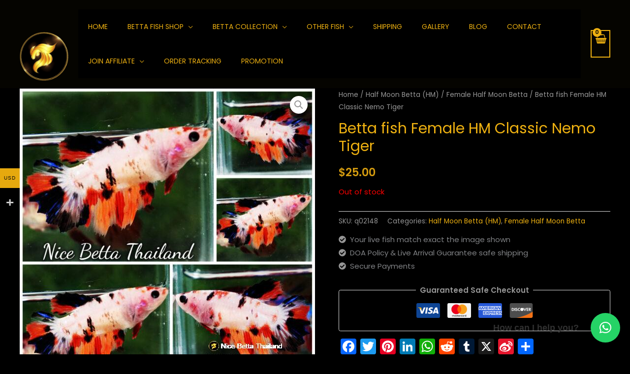

--- FILE ---
content_type: text/html; charset=UTF-8
request_url: https://www.nicebettathailand.com/product/betta-fish-female-hm-classic-nemo-tiger-q02148/
body_size: 57051
content:
<!DOCTYPE html>
<html lang="en-US" prefix="og: https://ogp.me/ns#">
<head>
<meta charset="UTF-8">
<meta name="viewport" content="width=device-width, initial-scale=1">
	<link rel="profile" href="https://gmpg.org/xfn/11"> 
	<link rel="preload" href="https://www.nicebettathailand.com/wp-content/astra-local-fonts/poppins/pxiByp8kv8JHgFVrLEj6Z1xlFQ.woff2" as="font" type="font/woff2" crossorigin>
<!-- Search Engine Optimization by Rank Math - https://rankmath.com/ -->
<title>Betta fish Female HM Classic Nemo Tiger - nicebettathailand.com</title>
<meta name="description" content="High quality Betta fish Female HM Classic Nemo Tiger for sale aquatic life readily available for your freshwater exotic fish aquarium. Any top quality bettas"/>
<meta name="robots" content="follow, index, max-snippet:-1, max-video-preview:-1, max-image-preview:large"/>
<link rel="canonical" href="https://www.nicebettathailand.com/product/betta-fish-female-hm-classic-nemo-tiger-q02148/" />
<meta property="og:locale" content="en_US" />
<meta property="og:type" content="product" />
<meta property="og:title" content="Betta fish Female HM Classic Nemo Tiger - nicebettathailand.com" />
<meta property="og:description" content="High quality Betta fish Female HM Classic Nemo Tiger for sale aquatic life readily available for your freshwater exotic fish aquarium. Any top quality bettas" />
<meta property="og:url" content="https://www.nicebettathailand.com/product/betta-fish-female-hm-classic-nemo-tiger-q02148/" />
<meta property="og:site_name" content="nicebettathailand.com" />
<meta property="og:updated_time" content="2024-02-24T01:13:26+00:00" />
<meta property="og:image" content="https://www.nicebettathailand.com/wp-content/uploads/2023/02/q02-148-Female-HM-Classic-Nemo-Tiger.jpg" />
<meta property="og:image:secure_url" content="https://www.nicebettathailand.com/wp-content/uploads/2023/02/q02-148-Female-HM-Classic-Nemo-Tiger.jpg" />
<meta property="og:image:width" content="1200" />
<meta property="og:image:height" content="1200" />
<meta property="og:image:alt" content="Betta fish Female HM Classic Nemo Tiger" />
<meta property="og:image:type" content="image/jpeg" />
<meta property="product:price:amount" content="25" />
<meta property="product:price:currency" content="USD" />
<meta name="twitter:card" content="summary_large_image" />
<meta name="twitter:title" content="Betta fish Female HM Classic Nemo Tiger - nicebettathailand.com" />
<meta name="twitter:description" content="High quality Betta fish Female HM Classic Nemo Tiger for sale aquatic life readily available for your freshwater exotic fish aquarium. Any top quality bettas" />
<meta name="twitter:creator" content="@Nice_Betta_TH" />
<meta name="twitter:image" content="https://www.nicebettathailand.com/wp-content/uploads/2023/02/q02-148-Female-HM-Classic-Nemo-Tiger.jpg" />
<meta name="twitter:label1" content="Price" />
<meta name="twitter:data1" content="&#036;25.00" />
<meta name="twitter:label2" content="Availability" />
<meta name="twitter:data2" content="Out of stock" />
<script type="application/ld+json" class="rank-math-schema">{"@context":"https://schema.org","@graph":[{"@type":"Organization","@id":"https://www.nicebettathailand.com/#organization","name":"Nice Betta Thailand","url":"https://www.nicebettathailand.com","logo":{"@type":"ImageObject","@id":"https://www.nicebettathailand.com/#logo","url":"https://www.nicebettathailand.com/wp-content/uploads/2022/01/logo.png","contentUrl":"https://www.nicebettathailand.com/wp-content/uploads/2022/01/logo.png","caption":"nicebettathailand.com","inLanguage":"en-US","width":"100","height":"100"}},{"@type":"WebSite","@id":"https://www.nicebettathailand.com/#website","url":"https://www.nicebettathailand.com","name":"nicebettathailand.com","publisher":{"@id":"https://www.nicebettathailand.com/#organization"},"inLanguage":"en-US"},{"@type":"ImageObject","@id":"https://www.nicebettathailand.com/wp-content/uploads/2023/02/q02-148-Female-HM-Classic-Nemo-Tiger.jpg","url":"https://www.nicebettathailand.com/wp-content/uploads/2023/02/q02-148-Female-HM-Classic-Nemo-Tiger.jpg","width":"1200","height":"1200","caption":"Betta fish Female HM Classic Nemo Tiger","inLanguage":"en-US"},{"@type":"BreadcrumbList","@id":"https://www.nicebettathailand.com/product/betta-fish-female-hm-classic-nemo-tiger-q02148/#breadcrumb","itemListElement":[{"@type":"ListItem","position":"1","item":{"@id":"https://www.nicebettathailand.com","name":"Home"}},{"@type":"ListItem","position":"2","item":{"@id":"https://www.nicebettathailand.com/product-category/half-moon-betta/","name":"Half Moon Betta (HM)"}},{"@type":"ListItem","position":"3","item":{"@id":"https://www.nicebettathailand.com/product/betta-fish-female-hm-classic-nemo-tiger-q02148/","name":"Betta fish Female HM Classic Nemo Tiger"}}]},{"@type":"ItemPage","@id":"https://www.nicebettathailand.com/product/betta-fish-female-hm-classic-nemo-tiger-q02148/#webpage","url":"https://www.nicebettathailand.com/product/betta-fish-female-hm-classic-nemo-tiger-q02148/","name":"Betta fish Female HM Classic Nemo Tiger - nicebettathailand.com","datePublished":"2023-02-14T18:27:28+00:00","dateModified":"2024-02-24T01:13:26+00:00","isPartOf":{"@id":"https://www.nicebettathailand.com/#website"},"primaryImageOfPage":{"@id":"https://www.nicebettathailand.com/wp-content/uploads/2023/02/q02-148-Female-HM-Classic-Nemo-Tiger.jpg"},"inLanguage":"en-US","breadcrumb":{"@id":"https://www.nicebettathailand.com/product/betta-fish-female-hm-classic-nemo-tiger-q02148/#breadcrumb"}},{"@type":"Product","name":"Betta fish Female HM Classic Nemo Tiger - nicebettathailand.com","description":"High quality Betta fish Female HM Classic Nemo Tiger for sale aquatic life readily available for your freshwater exotic fish aquarium. Any top quality bettas by Nice Betta Thailand online store","sku":"q02148","category":"Half Moon Betta (HM)","mainEntityOfPage":{"@id":"https://www.nicebettathailand.com/product/betta-fish-female-hm-classic-nemo-tiger-q02148/#webpage"},"image":[{"@type":"ImageObject","url":"https://www.nicebettathailand.com/wp-content/uploads/2023/02/q02-148-Female-HM-Classic-Nemo-Tiger.jpg","height":"1200","width":"1200"}],"offers":{"@type":"Offer","price":"25.00","priceCurrency":"USD","priceValidUntil":"2027-12-31","availability":"http://schema.org/OutOfStock","itemCondition":"NewCondition","url":"https://www.nicebettathailand.com/product/betta-fish-female-hm-classic-nemo-tiger-q02148/","seller":{"@type":"Organization","@id":"https://www.nicebettathailand.com/","name":"nicebettathailand.com","url":"https://www.nicebettathailand.com","logo":"https://www.nicebettathailand.com/wp-content/uploads/2022/01/logo.png"}},"@id":"https://www.nicebettathailand.com/product/betta-fish-female-hm-classic-nemo-tiger-q02148/#richSnippet"}]}</script>
<!-- /Rank Math WordPress SEO plugin -->

<link rel='dns-prefetch' href='//static.addtoany.com' />
<link rel='dns-prefetch' href='//assets.pinterest.com' />
<link rel="alternate" type="application/rss+xml" title="nicebettathailand.com &raquo; Feed" href="https://www.nicebettathailand.com/feed/" />
<link rel="alternate" title="oEmbed (JSON)" type="application/json+oembed" href="https://www.nicebettathailand.com/wp-json/oembed/1.0/embed?url=https%3A%2F%2Fwww.nicebettathailand.com%2Fproduct%2Fbetta-fish-female-hm-classic-nemo-tiger-q02148%2F" />
<link rel="alternate" title="oEmbed (XML)" type="text/xml+oembed" href="https://www.nicebettathailand.com/wp-json/oembed/1.0/embed?url=https%3A%2F%2Fwww.nicebettathailand.com%2Fproduct%2Fbetta-fish-female-hm-classic-nemo-tiger-q02148%2F&#038;format=xml" />
<style id='wp-img-auto-sizes-contain-inline-css'>
img:is([sizes=auto i],[sizes^="auto," i]){contain-intrinsic-size:3000px 1500px}
/*# sourceURL=wp-img-auto-sizes-contain-inline-css */
</style>
<link rel='stylesheet' id='dashicons-css' href='https://www.nicebettathailand.com/wp-includes/css/dashicons.min.css?ver=6.9' media='all' />
<link rel='stylesheet' id='thickbox-css' href='https://www.nicebettathailand.com/wp-includes/js/thickbox/thickbox.css?ver=6.9' media='all' />
<link rel='stylesheet' id='woocommerce-multi-currency-css' href='https://www.nicebettathailand.com/wp-content/plugins/woocommerce-multi-currency/css/woocommerce-multi-currency.min.css?ver=2.3.10' media='all' />
<style id='woocommerce-multi-currency-inline-css'>
.woocommerce-multi-currency .wmc-list-currencies .wmc-currency.wmc-active {background: #e6a90e !important;}.woocommerce-multi-currency .wmc-list-currencies .wmc-currency:hover {background: #f78080 !important;}.woocommerce-multi-currency .wmc-list-currencies .wmc-currency,.woocommerce-multi-currency .wmc-title, .woocommerce-multi-currency.wmc-price-switcher a {background: #e6a90e !important;}.woocommerce-multi-currency .wmc-title, .woocommerce-multi-currency .wmc-list-currencies .wmc-currency span,.woocommerce-multi-currency .wmc-list-currencies .wmc-currency a,.woocommerce-multi-currency.wmc-price-switcher a {color: #0c0c0c !important;}.woocommerce-multi-currency.wmc-sidebar .wmc-list-currencies .wmc-sidebar-open{background-color:#99999900;color:#cccccc;}.woocommerce-multi-currency.wmc-shortcode .wmc-currency{background-color:#212121;color:#212121}.woocommerce-multi-currency.wmc-shortcode .wmc-currency.wmc-active,.woocommerce-multi-currency.wmc-shortcode .wmc-current-currency{background-color:#ffffff;color:#212121}.woocommerce-multi-currency.wmc-shortcode.vertical-currency-symbols-circle:not(.wmc-currency-trigger-click) .wmc-currency-wrapper:hover .wmc-sub-currency,.woocommerce-multi-currency.wmc-shortcode.vertical-currency-symbols-circle.wmc-currency-trigger-click .wmc-sub-currency{animation: height_slide 800ms;}@keyframes height_slide {0% {height: 0;} 100% {height: 800%;} }
/*# sourceURL=woocommerce-multi-currency-inline-css */
</style>
<link rel='stylesheet' id='astra-theme-css-css' href='https://www.nicebettathailand.com/wp-content/themes/astra/assets/css/minified/frontend.min.css?ver=4.11.18' media='all' />
<style id='astra-theme-css-inline-css'>
.ast-no-sidebar .entry-content .alignfull {margin-left: calc( -50vw + 50%);margin-right: calc( -50vw + 50%);max-width: 100vw;width: 100vw;}.ast-no-sidebar .entry-content .alignwide {margin-left: calc(-41vw + 50%);margin-right: calc(-41vw + 50%);max-width: unset;width: unset;}.ast-no-sidebar .entry-content .alignfull .alignfull,.ast-no-sidebar .entry-content .alignfull .alignwide,.ast-no-sidebar .entry-content .alignwide .alignfull,.ast-no-sidebar .entry-content .alignwide .alignwide,.ast-no-sidebar .entry-content .wp-block-column .alignfull,.ast-no-sidebar .entry-content .wp-block-column .alignwide{width: 100%;margin-left: auto;margin-right: auto;}.wp-block-gallery,.blocks-gallery-grid {margin: 0;}.wp-block-separator {max-width: 100px;}.wp-block-separator.is-style-wide,.wp-block-separator.is-style-dots {max-width: none;}.entry-content .has-2-columns .wp-block-column:first-child {padding-right: 10px;}.entry-content .has-2-columns .wp-block-column:last-child {padding-left: 10px;}@media (max-width: 782px) {.entry-content .wp-block-columns .wp-block-column {flex-basis: 100%;}.entry-content .has-2-columns .wp-block-column:first-child {padding-right: 0;}.entry-content .has-2-columns .wp-block-column:last-child {padding-left: 0;}}body .entry-content .wp-block-latest-posts {margin-left: 0;}body .entry-content .wp-block-latest-posts li {list-style: none;}.ast-no-sidebar .ast-container .entry-content .wp-block-latest-posts {margin-left: 0;}.ast-header-break-point .entry-content .alignwide {margin-left: auto;margin-right: auto;}.entry-content .blocks-gallery-item img {margin-bottom: auto;}.wp-block-pullquote {border-top: 4px solid #555d66;border-bottom: 4px solid #555d66;color: #40464d;}:root{--ast-post-nav-space:0;--ast-container-default-xlg-padding:6.67em;--ast-container-default-lg-padding:5.67em;--ast-container-default-slg-padding:4.34em;--ast-container-default-md-padding:3.34em;--ast-container-default-sm-padding:6.67em;--ast-container-default-xs-padding:2.4em;--ast-container-default-xxs-padding:1.4em;--ast-code-block-background:#EEEEEE;--ast-comment-inputs-background:#FAFAFA;--ast-normal-container-width:1200px;--ast-narrow-container-width:750px;--ast-blog-title-font-weight:normal;--ast-blog-meta-weight:inherit;--ast-global-color-primary:var(--ast-global-color-5);--ast-global-color-secondary:var(--ast-global-color-4);--ast-global-color-alternate-background:var(--ast-global-color-7);--ast-global-color-subtle-background:var(--ast-global-color-6);--ast-bg-style-guide:var( --ast-global-color-secondary,--ast-global-color-5 );--ast-shadow-style-guide:0px 0px 4px 0 #00000057;--ast-global-dark-bg-style:#fff;--ast-global-dark-lfs:#fbfbfb;--ast-widget-bg-color:#fafafa;--ast-wc-container-head-bg-color:#fbfbfb;--ast-title-layout-bg:#eeeeee;--ast-search-border-color:#e7e7e7;--ast-lifter-hover-bg:#e6e6e6;--ast-gallery-block-color:#000;--srfm-color-input-label:var(--ast-global-color-2);}html{font-size:93.75%;}a,.page-title{color:var(--ast-global-color-0);}a:hover,a:focus{color:var(--ast-global-color-1);}body,button,input,select,textarea,.ast-button,.ast-custom-button{font-family:'Poppins',sans-serif;font-weight:400;font-size:15px;font-size:1rem;}blockquote{color:var(--ast-global-color-3);}h1,h2,h3,h4,h5,h6,.entry-content :where(h1,h2,h3,h4,h5,h6),.entry-content :where(h1,h2,h3,h4,h5,h6) a,.site-title,.site-title a{font-family:'Poppins',sans-serif;font-weight:600;}.site-title{font-size:25px;font-size:1.6666666666667rem;display:none;}header .custom-logo-link img{max-width:99px;width:99px;}.astra-logo-svg{width:99px;}.site-header .site-description{font-size:15px;font-size:1rem;display:none;}.entry-title{font-size:30px;font-size:2rem;}.archive .ast-article-post .ast-article-inner,.blog .ast-article-post .ast-article-inner,.archive .ast-article-post .ast-article-inner:hover,.blog .ast-article-post .ast-article-inner:hover{overflow:hidden;}h1,.entry-content :where(h1),.entry-content :where(h1) a{font-size:60px;font-size:4rem;font-family:'Poppins',sans-serif;line-height:1.4em;}h2,.entry-content :where(h2),.entry-content :where(h2) a{font-size:34px;font-size:2.2666666666667rem;font-family:'Poppins',sans-serif;line-height:1.3em;}h3,.entry-content :where(h3),.entry-content :where(h3) a{font-size:30px;font-size:2rem;font-family:'Poppins',sans-serif;line-height:1.3em;}h4,.entry-content :where(h4),.entry-content :where(h4) a{font-size:20px;font-size:1.3333333333333rem;line-height:1.2em;font-family:'Poppins',sans-serif;}h5,.entry-content :where(h5),.entry-content :where(h5) a{font-size:17px;font-size:1.1333333333333rem;line-height:1.2em;font-family:'Poppins',sans-serif;}h6,.entry-content :where(h6),.entry-content :where(h6) a{font-size:15px;font-size:1rem;line-height:1.25em;font-family:'Poppins',sans-serif;}::selection{background-color:var(--ast-global-color-0);color:#000000;}body,h1,h2,h3,h4,h5,h6,.entry-title a,.entry-content :where(h1,h2,h3,h4,h5,h6),.entry-content :where(h1,h2,h3,h4,h5,h6) a{color:var(--ast-global-color-3);}.tagcloud a:hover,.tagcloud a:focus,.tagcloud a.current-item{color:#000000;border-color:var(--ast-global-color-0);background-color:var(--ast-global-color-0);}input:focus,input[type="text"]:focus,input[type="email"]:focus,input[type="url"]:focus,input[type="password"]:focus,input[type="reset"]:focus,input[type="search"]:focus,textarea:focus{border-color:var(--ast-global-color-0);}input[type="radio"]:checked,input[type=reset],input[type="checkbox"]:checked,input[type="checkbox"]:hover:checked,input[type="checkbox"]:focus:checked,input[type=range]::-webkit-slider-thumb{border-color:var(--ast-global-color-0);background-color:var(--ast-global-color-0);box-shadow:none;}.site-footer a:hover + .post-count,.site-footer a:focus + .post-count{background:var(--ast-global-color-0);border-color:var(--ast-global-color-0);}.single .nav-links .nav-previous,.single .nav-links .nav-next{color:var(--ast-global-color-0);}.entry-meta,.entry-meta *{line-height:1.45;color:var(--ast-global-color-0);}.entry-meta a:not(.ast-button):hover,.entry-meta a:not(.ast-button):hover *,.entry-meta a:not(.ast-button):focus,.entry-meta a:not(.ast-button):focus *,.page-links > .page-link,.page-links .page-link:hover,.post-navigation a:hover{color:var(--ast-global-color-1);}#cat option,.secondary .calendar_wrap thead a,.secondary .calendar_wrap thead a:visited{color:var(--ast-global-color-0);}.secondary .calendar_wrap #today,.ast-progress-val span{background:var(--ast-global-color-0);}.secondary a:hover + .post-count,.secondary a:focus + .post-count{background:var(--ast-global-color-0);border-color:var(--ast-global-color-0);}.calendar_wrap #today > a{color:#000000;}.page-links .page-link,.single .post-navigation a{color:var(--ast-global-color-0);}.ast-search-menu-icon .search-form button.search-submit{padding:0 4px;}.ast-search-menu-icon form.search-form{padding-right:0;}.ast-search-menu-icon.slide-search input.search-field{width:0;}.ast-header-search .ast-search-menu-icon.ast-dropdown-active .search-form,.ast-header-search .ast-search-menu-icon.ast-dropdown-active .search-field:focus{transition:all 0.2s;}.search-form input.search-field:focus{outline:none;}.widget-title,.widget .wp-block-heading{font-size:21px;font-size:1.4rem;color:var(--ast-global-color-3);}.single .ast-author-details .author-title{color:var(--ast-global-color-1);}.ast-search-menu-icon.slide-search a:focus-visible:focus-visible,.astra-search-icon:focus-visible,#close:focus-visible,a:focus-visible,.ast-menu-toggle:focus-visible,.site .skip-link:focus-visible,.wp-block-loginout input:focus-visible,.wp-block-search.wp-block-search__button-inside .wp-block-search__inside-wrapper,.ast-header-navigation-arrow:focus-visible,.woocommerce .wc-proceed-to-checkout > .checkout-button:focus-visible,.woocommerce .woocommerce-MyAccount-navigation ul li a:focus-visible,.ast-orders-table__row .ast-orders-table__cell:focus-visible,.woocommerce .woocommerce-order-details .order-again > .button:focus-visible,.woocommerce .woocommerce-message a.button.wc-forward:focus-visible,.woocommerce #minus_qty:focus-visible,.woocommerce #plus_qty:focus-visible,a#ast-apply-coupon:focus-visible,.woocommerce .woocommerce-info a:focus-visible,.woocommerce .astra-shop-summary-wrap a:focus-visible,.woocommerce a.wc-forward:focus-visible,#ast-apply-coupon:focus-visible,.woocommerce-js .woocommerce-mini-cart-item a.remove:focus-visible,#close:focus-visible,.button.search-submit:focus-visible,#search_submit:focus,.normal-search:focus-visible,.ast-header-account-wrap:focus-visible,.woocommerce .ast-on-card-button.ast-quick-view-trigger:focus,.astra-cart-drawer-close:focus,.ast-single-variation:focus,.ast-woocommerce-product-gallery__image:focus,.ast-button:focus,.woocommerce-product-gallery--with-images [data-controls="prev"]:focus-visible,.woocommerce-product-gallery--with-images [data-controls="next"]:focus-visible{outline-style:dotted;outline-color:inherit;outline-width:thin;}input:focus,input[type="text"]:focus,input[type="email"]:focus,input[type="url"]:focus,input[type="password"]:focus,input[type="reset"]:focus,input[type="search"]:focus,input[type="number"]:focus,textarea:focus,.wp-block-search__input:focus,[data-section="section-header-mobile-trigger"] .ast-button-wrap .ast-mobile-menu-trigger-minimal:focus,.ast-mobile-popup-drawer.active .menu-toggle-close:focus,.woocommerce-ordering select.orderby:focus,#ast-scroll-top:focus,#coupon_code:focus,.woocommerce-page #comment:focus,.woocommerce #reviews #respond input#submit:focus,.woocommerce a.add_to_cart_button:focus,.woocommerce .button.single_add_to_cart_button:focus,.woocommerce .woocommerce-cart-form button:focus,.woocommerce .woocommerce-cart-form__cart-item .quantity .qty:focus,.woocommerce .woocommerce-billing-fields .woocommerce-billing-fields__field-wrapper .woocommerce-input-wrapper > .input-text:focus,.woocommerce #order_comments:focus,.woocommerce #place_order:focus,.woocommerce .woocommerce-address-fields .woocommerce-address-fields__field-wrapper .woocommerce-input-wrapper > .input-text:focus,.woocommerce .woocommerce-MyAccount-content form button:focus,.woocommerce .woocommerce-MyAccount-content .woocommerce-EditAccountForm .woocommerce-form-row .woocommerce-Input.input-text:focus,.woocommerce .ast-woocommerce-container .woocommerce-pagination ul.page-numbers li a:focus,body #content .woocommerce form .form-row .select2-container--default .select2-selection--single:focus,#ast-coupon-code:focus,.woocommerce.woocommerce-js .quantity input[type=number]:focus,.woocommerce-js .woocommerce-mini-cart-item .quantity input[type=number]:focus,.woocommerce p#ast-coupon-trigger:focus{border-style:dotted;border-color:inherit;border-width:thin;}input{outline:none;}.woocommerce-js input[type=text]:focus,.woocommerce-js input[type=email]:focus,.woocommerce-js textarea:focus,input[type=number]:focus,.comments-area textarea#comment:focus,.comments-area textarea#comment:active,.comments-area .ast-comment-formwrap input[type="text"]:focus,.comments-area .ast-comment-formwrap input[type="text"]:active{outline-style:unset;outline-color:inherit;outline-width:thin;}.site-logo-img img{ transition:all 0.2s linear;}body .ast-oembed-container *{position:absolute;top:0;width:100%;height:100%;left:0;}body .wp-block-embed-pocket-casts .ast-oembed-container *{position:unset;}.ast-single-post-featured-section + article {margin-top: 2em;}.site-content .ast-single-post-featured-section img {width: 100%;overflow: hidden;object-fit: cover;}.site > .ast-single-related-posts-container {margin-top: 0;}@media (min-width: 922px) {.ast-desktop .ast-container--narrow {max-width: var(--ast-narrow-container-width);margin: 0 auto;}}@media (max-width:921.9px){#ast-desktop-header{display:none;}}@media (min-width:922px){#ast-mobile-header{display:none;}}.ast-site-header-cart .cart-container,.ast-edd-site-header-cart .ast-edd-cart-container {transition: all 0.2s linear;}.ast-site-header-cart .ast-woo-header-cart-info-wrap,.ast-edd-site-header-cart .ast-edd-header-cart-info-wrap {padding: 0 6px 0 2px;font-weight: 600;line-height: 2.7;display: inline-block;}.ast-site-header-cart i.astra-icon {font-size: 20px;font-size: 1.3em;font-style: normal;font-weight: normal;position: relative;padding: 0 2px;}.ast-site-header-cart i.astra-icon.no-cart-total:after,.ast-header-break-point.ast-header-custom-item-outside .ast-edd-header-cart-info-wrap,.ast-header-break-point.ast-header-custom-item-outside .ast-woo-header-cart-info-wrap {display: none;}.ast-site-header-cart.ast-menu-cart-fill i.astra-icon,.ast-edd-site-header-cart.ast-edd-menu-cart-fill span.astra-icon {font-size: 1.1em;}.astra-cart-drawer {position: fixed;display: block;visibility: hidden;overflow: auto;-webkit-overflow-scrolling: touch;z-index: 10000;background-color: var(--ast-global-color-primary,var(--ast-global-color-5));transform: translate3d(0,0,0);opacity: 0;will-change: transform;transition: 0.25s ease;}.woocommerce-mini-cart {position: relative;}.woocommerce-mini-cart::before {content: "";transition: .3s;}.woocommerce-mini-cart.ajax-mini-cart-qty-loading::before {position: absolute;top: 0;left: 0;right: 0;width: 100%;height: 100%;z-index: 5;background-color: var(--ast-global-color-primary,var(--ast-global-color-5));opacity: .5;}.astra-cart-drawer {width: 460px;height: 100%;left: 100%;top: 0px;opacity: 1;transform: translate3d(0%,0,0);}.astra-cart-drawer .astra-cart-drawer-header {position: absolute;width: 100%;text-align: left;text-transform: inherit;font-weight: 500;border-bottom: 1px solid var(--ast-border-color);padding: 1.34em;line-height: 1;z-index: 1;max-height: 3.5em;}.astra-cart-drawer .astra-cart-drawer-header .astra-cart-drawer-title {color: var(--ast-global-color-2);}.astra-cart-drawer .astra-cart-drawer-close .ast-close-svg {width: 22px;height: 22px;}.astra-cart-drawer .astra-cart-drawer-content,.astra-cart-drawer .astra-cart-drawer-content .widget_shopping_cart,.astra-cart-drawer .astra-cart-drawer-content .widget_shopping_cart_content {height: 100%;}.astra-cart-drawer .astra-cart-drawer-content {padding-top: 3.5em;}.astra-cart-drawer .ast-mini-cart-price-wrap .multiply-symbol{padding: 0 0.5em;}.astra-cart-drawer .astra-cart-drawer-content .woocommerce-mini-cart-item .ast-mini-cart-price-wrap {float: right;margin-top: 0.5em;max-width: 50%;}.astra-cart-drawer .astra-cart-drawer-content .woocommerce-mini-cart-item .variation {margin-top: 0.5em;margin-bottom: 0.5em;}.astra-cart-drawer .astra-cart-drawer-content .woocommerce-mini-cart-item .variation dt {font-weight: 500;}.astra-cart-drawer .astra-cart-drawer-content .widget_shopping_cart_content {display: flex;flex-direction: column;overflow: hidden;}.astra-cart-drawer .astra-cart-drawer-content .widget_shopping_cart_content ul li {min-height: 60px;}.woocommerce-js .astra-cart-drawer .astra-cart-drawer-content .woocommerce-mini-cart__total {display: flex;justify-content: space-between;padding: 0.7em 1.34em;margin-bottom: 0;}.woocommerce-js .astra-cart-drawer .astra-cart-drawer-content .woocommerce-mini-cart__total strong,.woocommerce-js .astra-cart-drawer .astra-cart-drawer-content .woocommerce-mini-cart__total .amount {width: 50%;}.astra-cart-drawer .astra-cart-drawer-content .woocommerce-mini-cart {padding: 1.3em;flex: 1;overflow: auto;}.astra-cart-drawer .astra-cart-drawer-content .woocommerce-mini-cart a.remove {width: 20px;height: 20px;line-height: 16px;}.astra-cart-drawer .astra-cart-drawer-content .woocommerce-mini-cart__total {padding: 1em 1.5em;margin: 0;text-align: center;}.astra-cart-drawer .astra-cart-drawer-content .woocommerce-mini-cart__buttons {padding: 1.34em;text-align: center;margin-bottom: 0;}.astra-cart-drawer .astra-cart-drawer-content .woocommerce-mini-cart__buttons .button.checkout {margin-right: 0;}.astra-cart-drawer .astra-cart-drawer-content .woocommerce-mini-cart__buttons a{width: 100%;}.woocommerce-js .astra-cart-drawer .astra-cart-drawer-content .woocommerce-mini-cart__buttons a:nth-last-child(1) {margin-bottom: 0;}.astra-cart-drawer .astra-cart-drawer-content .edd-cart-item {padding: .5em 2.6em .5em 1.5em;}.astra-cart-drawer .astra-cart-drawer-content .edd-cart-item .edd-remove-from-cart::after {width: 20px;height: 20px;line-height: 16px;}.astra-cart-drawer .astra-cart-drawer-content .edd-cart-number-of-items {padding: 1em 1.5em 1em 1.5em;margin-bottom: 0;text-align: center;}.astra-cart-drawer .astra-cart-drawer-content .edd_total {padding: .5em 1.5em;margin: 0;text-align: center;}.astra-cart-drawer .astra-cart-drawer-content .cart_item.edd_checkout {padding: 1em 1.5em 0;text-align: center;margin-top: 0;}.astra-cart-drawer .widget_shopping_cart_content > .woocommerce-mini-cart__empty-message {display: none;}.astra-cart-drawer .woocommerce-mini-cart__empty-message,.astra-cart-drawer .cart_item.empty {text-align: center;margin-top: 10px;}body.admin-bar .astra-cart-drawer {padding-top: 32px;}@media (max-width: 782px) {body.admin-bar .astra-cart-drawer {padding-top: 46px;}}.ast-mobile-cart-active body.ast-hfb-header {overflow: hidden;}.ast-mobile-cart-active .astra-mobile-cart-overlay {opacity: 1;cursor: pointer;visibility: visible;z-index: 999;}.ast-mini-cart-empty-wrap {display: flex;flex-wrap: wrap;height: 100%;align-items: flex-end;}.ast-mini-cart-empty-wrap > * {width: 100%;}.astra-cart-drawer-content .ast-mini-cart-empty {height: 100%;display: flex;flex-direction: column;justify-content: space-between;text-align: center;}.astra-cart-drawer-content .ast-mini-cart-empty .ast-mini-cart-message {display: flex;align-items: center;justify-content: center;height: 100%;padding: 1.34em;}@media (min-width: 546px) {.astra-cart-drawer .astra-cart-drawer-content.ast-large-view .woocommerce-mini-cart__buttons {display: flex;}.woocommerce-js .astra-cart-drawer .astra-cart-drawer-content.ast-large-view .woocommerce-mini-cart__buttons a,.woocommerce-js .astra-cart-drawer .astra-cart-drawer-content.ast-large-view .woocommerce-mini-cart__buttons a.checkout {margin-top: 0;margin-bottom: 0;}}.ast-site-header-cart .cart-container:focus-visible {display: inline-block;}.ast-site-header-cart i.astra-icon:after {content: attr(data-cart-total);position: absolute;font-family: 'Poppins',sans-serif;font-style: normal;top: -10px;right: -12px;font-weight: bold;box-shadow: 1px 1px 3px 0px rgba(0,0,0,0.3);font-size: 11px;padding-left: 0px;padding-right: 1px;line-height: 17px;letter-spacing: -.5px;height: 18px;min-width: 18px;border-radius: 99px;text-align: center;z-index: 3;}li.woocommerce-custom-menu-item .ast-site-header-cart i.astra-icon:after,li.edd-custom-menu-item .ast-edd-site-header-cart span.astra-icon:after {padding-left: 2px;}.astra-cart-drawer .astra-cart-drawer-close {position: absolute;top: 0.5em;right: 0;border: none;margin: 0;padding: .6em 1em .4em;color: var(--ast-global-color-2);background-color: transparent;}.astra-mobile-cart-overlay {background-color: rgba(0,0,0,0.4);position: fixed;top: 0;right: 0;bottom: 0;left: 0;visibility: hidden;opacity: 0;transition: opacity 0.2s ease-in-out;}.astra-cart-drawer .astra-cart-drawer-content .edd-cart-item .edd-remove-from-cart {right: 1.2em;}.ast-header-break-point.ast-woocommerce-cart-menu.ast-hfb-header .ast-cart-menu-wrap,.ast-header-break-point.ast-hfb-header .ast-cart-menu-wrap,.ast-header-break-point .ast-edd-site-header-cart-wrap .ast-edd-cart-menu-wrap {width: auto;height: 2em;font-size: 1.4em;line-height: 2;vertical-align: middle;text-align: right;}.woocommerce-js .astra-cart-drawer .astra-cart-drawer-content .woocommerce-mini-cart__buttons .button:not(.checkout):not(.ast-continue-shopping) {margin-right: 10px;}.woocommerce-js .astra-cart-drawer .astra-cart-drawer-content .woocommerce-mini-cart__buttons .button:not(.checkout):not(.ast-continue-shopping),.ast-site-header-cart .widget_shopping_cart .buttons .button:not(.checkout),.ast-site-header-cart .ast-site-header-cart-data .ast-mini-cart-empty .woocommerce-mini-cart__buttons a.button {background-color: transparent;border-style: solid;border-width: 1px;border-color: var(--ast-global-color-0);color: var(--ast-global-color-0);}.woocommerce-js .astra-cart-drawer .astra-cart-drawer-content .woocommerce-mini-cart__buttons .button:not(.checkout):not(.ast-continue-shopping):hover,.ast-site-header-cart .widget_shopping_cart .buttons .button:not(.checkout):hover {border-color: var(--ast-global-color-1);color: var(--ast-global-color-1);}.woocommerce-js .astra-cart-drawer .astra-cart-drawer-content .woocommerce-mini-cart__buttons a.checkout {margin-left: 0;margin-top: 10px;border-style: solid;border-width: 2px;border-color: var(--ast-global-color-0);}.woocommerce-js .astra-cart-drawer .astra-cart-drawer-content .woocommerce-mini-cart__buttons a.checkout:hover {border-color: var(--ast-global-color-1);}.woocommerce-js .astra-cart-drawer .astra-cart-drawer-content .woocommerce-mini-cart__total strong{padding-right: .5em;text-align: left;font-weight: 500;}.woocommerce-js .astra-cart-drawer .astra-cart-drawer-content .woocommerce-mini-cart__total .amount{text-align: right;}.astra-cart-drawer.active {transform: translate3d(-100%,0,0);visibility: visible;}.ast-site-header-cart.ast-menu-cart-outline .ast-cart-menu-wrap,.ast-site-header-cart.ast-menu-cart-fill .ast-cart-menu-wrap,.ast-edd-site-header-cart.ast-edd-menu-cart-outline .ast-edd-cart-menu-wrap,.ast-edd-site-header-cart.ast-edd-menu-cart-fill .ast-edd-cart-menu-wrap {line-height: 1.8;}.ast-site-header-cart .cart-container *,.ast-edd-site-header-cart .ast-edd-cart-container * {transition: all 0s linear;}@media (max-width:921px){.astra-cart-drawer.active{width:80%;}}@media (max-width:544px){.astra-cart-drawer.active{width:100%;}}@media( max-width: 420px ) {.single .nav-links .nav-previous,.single .nav-links .nav-next {width: 100%;text-align: center;}}.wp-block-buttons.aligncenter{justify-content:center;}@media (max-width:921px){.ast-theme-transparent-header #primary,.ast-theme-transparent-header #secondary{padding:0;}}.ast-plain-container.ast-no-sidebar #primary{margin-top:0;margin-bottom:0;}@media (min-width:1200px){.wp-block-group .has-background{padding:20px;}}@media (min-width:1200px){.ast-plain-container.ast-no-sidebar .entry-content .alignwide .wp-block-cover__inner-container,.ast-plain-container.ast-no-sidebar .entry-content .alignfull .wp-block-cover__inner-container{width:1240px;}}@media (min-width:1200px){.wp-block-cover-image.alignwide .wp-block-cover__inner-container,.wp-block-cover.alignwide .wp-block-cover__inner-container,.wp-block-cover-image.alignfull .wp-block-cover__inner-container,.wp-block-cover.alignfull .wp-block-cover__inner-container{width:100%;}}.wp-block-columns{margin-bottom:unset;}.wp-block-image.size-full{margin:2rem 0;}.wp-block-separator.has-background{padding:0;}.wp-block-gallery{margin-bottom:1.6em;}.wp-block-group{padding-top:4em;padding-bottom:4em;}.wp-block-group__inner-container .wp-block-columns:last-child,.wp-block-group__inner-container :last-child,.wp-block-table table{margin-bottom:0;}.blocks-gallery-grid{width:100%;}.wp-block-navigation-link__content{padding:5px 0;}.wp-block-group .wp-block-group .has-text-align-center,.wp-block-group .wp-block-column .has-text-align-center{max-width:100%;}.has-text-align-center{margin:0 auto;}@media (min-width:1200px){.wp-block-cover__inner-container,.alignwide .wp-block-group__inner-container,.alignfull .wp-block-group__inner-container{max-width:1200px;margin:0 auto;}.wp-block-group.alignnone,.wp-block-group.aligncenter,.wp-block-group.alignleft,.wp-block-group.alignright,.wp-block-group.alignwide,.wp-block-columns.alignwide{margin:2rem 0 1rem 0;}}@media (max-width:1200px){.wp-block-group{padding:3em;}.wp-block-group .wp-block-group{padding:1.5em;}.wp-block-columns,.wp-block-column{margin:1rem 0;}}@media (min-width:921px){.wp-block-columns .wp-block-group{padding:2em;}}@media (max-width:544px){.wp-block-cover-image .wp-block-cover__inner-container,.wp-block-cover .wp-block-cover__inner-container{width:unset;}.wp-block-cover,.wp-block-cover-image{padding:2em 0;}.wp-block-group,.wp-block-cover{padding:2em;}.wp-block-media-text__media img,.wp-block-media-text__media video{width:unset;max-width:100%;}.wp-block-media-text.has-background .wp-block-media-text__content{padding:1em;}.wp-block-media-text .wp-block-media-text__content{padding:3em 2em;}}.wp-block-image.aligncenter{margin-left:auto;margin-right:auto;}.wp-block-table.aligncenter{margin-left:auto;margin-right:auto;}.wp-block-buttons .wp-block-button.is-style-outline .wp-block-button__link.wp-element-button,.ast-outline-button,.wp-block-uagb-buttons-child .uagb-buttons-repeater.ast-outline-button{border-top-width:2px;border-right-width:2px;border-bottom-width:2px;border-left-width:2px;font-family:inherit;font-weight:500;font-size:15px;font-size:1rem;line-height:1em;border-top-left-radius:5px;border-top-right-radius:5px;border-bottom-right-radius:5px;border-bottom-left-radius:5px;}.wp-block-button .wp-block-button__link.wp-element-button.is-style-outline:not(.has-background),.wp-block-button.is-style-outline>.wp-block-button__link.wp-element-button:not(.has-background),.ast-outline-button{background-color:transparent;}.entry-content[data-ast-blocks-layout] > figure{margin-bottom:1em;} .ast-desktop .review-count{margin-left:-40px;margin-right:auto;}@media (max-width:921px){.ast-left-sidebar #content > .ast-container{display:flex;flex-direction:column-reverse;width:100%;}.ast-separate-container .ast-article-post,.ast-separate-container .ast-article-single{padding:1.5em 2.14em;}.ast-author-box img.avatar{margin:20px 0 0 0;}}@media (min-width:922px){.ast-separate-container.ast-right-sidebar #primary,.ast-separate-container.ast-left-sidebar #primary{border:0;}.search-no-results.ast-separate-container #primary{margin-bottom:4em;}}.elementor-widget-button .elementor-button{border-style:solid;text-decoration:none;border-top-width:0px;border-right-width:0px;border-left-width:0px;border-bottom-width:0px;}.elementor-button.elementor-size-sm,.elementor-button.elementor-size-xs,.elementor-button.elementor-size-md,.elementor-button.elementor-size-lg,.elementor-button.elementor-size-xl,.elementor-button{border-top-left-radius:5px;border-top-right-radius:5px;border-bottom-right-radius:5px;border-bottom-left-radius:5px;padding-top:17px;padding-right:38px;padding-bottom:17px;padding-left:38px;}.elementor-widget-button .elementor-button{border-color:var(--ast-global-color-0);background-color:var(--ast-global-color-0);}.elementor-widget-button .elementor-button:hover,.elementor-widget-button .elementor-button:focus{color:#000000;background-color:var(--ast-global-color-1);border-color:var(--ast-global-color-1);}.wp-block-button .wp-block-button__link ,.elementor-widget-button .elementor-button,.elementor-widget-button .elementor-button:visited{color:var(--ast-global-color-5);}.elementor-widget-button .elementor-button{font-weight:500;font-size:15px;font-size:1rem;line-height:1em;text-transform:uppercase;}body .elementor-button.elementor-size-sm,body .elementor-button.elementor-size-xs,body .elementor-button.elementor-size-md,body .elementor-button.elementor-size-lg,body .elementor-button.elementor-size-xl,body .elementor-button{font-size:15px;font-size:1rem;}.wp-block-button .wp-block-button__link:hover,.wp-block-button .wp-block-button__link:focus{color:#000000;background-color:var(--ast-global-color-1);border-color:var(--ast-global-color-1);}.wp-block-button .wp-block-button__link{border-style:solid;border-top-width:0px;border-right-width:0px;border-left-width:0px;border-bottom-width:0px;border-color:var(--ast-global-color-0);background-color:var(--ast-global-color-0);color:var(--ast-global-color-5);font-family:inherit;font-weight:500;line-height:1em;text-transform:uppercase;font-size:15px;font-size:1rem;border-top-left-radius:5px;border-top-right-radius:5px;border-bottom-right-radius:5px;border-bottom-left-radius:5px;padding-top:17px;padding-right:38px;padding-bottom:17px;padding-left:38px;}.menu-toggle,button,.ast-button,.ast-custom-button,.button,input#submit,input[type="button"],input[type="submit"],input[type="reset"]{border-style:solid;border-top-width:0px;border-right-width:0px;border-left-width:0px;border-bottom-width:0px;color:var(--ast-global-color-5);border-color:var(--ast-global-color-0);background-color:var(--ast-global-color-0);padding-top:17px;padding-right:38px;padding-bottom:17px;padding-left:38px;font-family:inherit;font-weight:500;font-size:15px;font-size:1rem;line-height:1em;text-transform:uppercase;border-top-left-radius:5px;border-top-right-radius:5px;border-bottom-right-radius:5px;border-bottom-left-radius:5px;}button:focus,.menu-toggle:hover,button:hover,.ast-button:hover,.ast-custom-button:hover .button:hover,.ast-custom-button:hover ,input[type=reset]:hover,input[type=reset]:focus,input#submit:hover,input#submit:focus,input[type="button"]:hover,input[type="button"]:focus,input[type="submit"]:hover,input[type="submit"]:focus{color:#000000;background-color:var(--ast-global-color-1);border-color:var(--ast-global-color-1);}@media (max-width:921px){.ast-mobile-header-stack .main-header-bar .ast-search-menu-icon{display:inline-block;}.ast-header-break-point.ast-header-custom-item-outside .ast-mobile-header-stack .main-header-bar .ast-search-icon{margin:0;}.ast-comment-avatar-wrap img{max-width:2.5em;}.ast-comment-meta{padding:0 1.8888em 1.3333em;}.ast-separate-container .ast-comment-list li.depth-1{padding:1.5em 2.14em;}.ast-separate-container .comment-respond{padding:2em 2.14em;}}@media (min-width:544px){.ast-container{max-width:100%;}}@media (max-width:544px){.ast-separate-container .ast-article-post,.ast-separate-container .ast-article-single,.ast-separate-container .comments-title,.ast-separate-container .ast-archive-description{padding:1.5em 1em;}.ast-separate-container #content .ast-container{padding-left:0.54em;padding-right:0.54em;}.ast-separate-container .ast-comment-list .bypostauthor{padding:.5em;}.ast-search-menu-icon.ast-dropdown-active .search-field{width:170px;}} #ast-mobile-header .ast-site-header-cart-li a{pointer-events:none;}body,.ast-separate-container{background-color:var(--ast-global-color-2);background-image:none;}.ast-no-sidebar.ast-separate-container .entry-content .alignfull {margin-left: -6.67em;margin-right: -6.67em;width: auto;}@media (max-width: 1200px) {.ast-no-sidebar.ast-separate-container .entry-content .alignfull {margin-left: -2.4em;margin-right: -2.4em;}}@media (max-width: 768px) {.ast-no-sidebar.ast-separate-container .entry-content .alignfull {margin-left: -2.14em;margin-right: -2.14em;}}@media (max-width: 544px) {.ast-no-sidebar.ast-separate-container .entry-content .alignfull {margin-left: -1em;margin-right: -1em;}}.ast-no-sidebar.ast-separate-container .entry-content .alignwide {margin-left: -20px;margin-right: -20px;}.ast-no-sidebar.ast-separate-container .entry-content .wp-block-column .alignfull,.ast-no-sidebar.ast-separate-container .entry-content .wp-block-column .alignwide {margin-left: auto;margin-right: auto;width: 100%;}@media (max-width:921px){.site-title{display:none;}.site-header .site-description{display:none;}h1,.entry-content :where(h1),.entry-content :where(h1) a{font-size:30px;}h2,.entry-content :where(h2),.entry-content :where(h2) a{font-size:25px;}h3,.entry-content :where(h3),.entry-content :where(h3) a{font-size:20px;}.astra-logo-svg{width:120px;}header .custom-logo-link img,.ast-header-break-point .site-logo-img .custom-mobile-logo-link img{max-width:120px;width:120px;}body,.ast-separate-container{background-color:var(--ast-global-color-6);background-image:none;}}@media (max-width:544px){.site-title{display:none;}.site-header .site-description{display:none;}h1,.entry-content :where(h1),.entry-content :where(h1) a{font-size:30px;}h2,.entry-content :where(h2),.entry-content :where(h2) a{font-size:25px;}h3,.entry-content :where(h3),.entry-content :where(h3) a{font-size:20px;}header .custom-logo-link img,.ast-header-break-point .site-branding img,.ast-header-break-point .custom-logo-link img{max-width:120px;width:120px;}.astra-logo-svg{width:120px;}.ast-header-break-point .site-logo-img .custom-mobile-logo-link img{max-width:120px;}body,.ast-separate-container{background-color:var(--ast-global-color-6);background-image:none;}}@media (max-width:921px){html{font-size:85.5%;}}@media (max-width:544px){html{font-size:85.5%;}}@media (min-width:922px){.ast-container{max-width:1240px;}}@font-face {font-family: "Astra";src: url(https://www.nicebettathailand.com/wp-content/themes/astra/assets/fonts/astra.woff) format("woff"),url(https://www.nicebettathailand.com/wp-content/themes/astra/assets/fonts/astra.ttf) format("truetype"),url(https://www.nicebettathailand.com/wp-content/themes/astra/assets/fonts/astra.svg#astra) format("svg");font-weight: normal;font-style: normal;font-display: fallback;}@media (min-width:922px){.main-header-menu .sub-menu .menu-item.ast-left-align-sub-menu:hover > .sub-menu,.main-header-menu .sub-menu .menu-item.ast-left-align-sub-menu.focus > .sub-menu{margin-left:-2px;}}.site .comments-area{padding-bottom:3em;}.footer-widget-area[data-section^="section-fb-html-"] .ast-builder-html-element{text-align:center;}.astra-icon-down_arrow::after {content: "\e900";font-family: Astra;}.astra-icon-close::after {content: "\e5cd";font-family: Astra;}.astra-icon-drag_handle::after {content: "\e25d";font-family: Astra;}.astra-icon-format_align_justify::after {content: "\e235";font-family: Astra;}.astra-icon-menu::after {content: "\e5d2";font-family: Astra;}.astra-icon-reorder::after {content: "\e8fe";font-family: Astra;}.astra-icon-search::after {content: "\e8b6";font-family: Astra;}.astra-icon-zoom_in::after {content: "\e56b";font-family: Astra;}.astra-icon-check-circle::after {content: "\e901";font-family: Astra;}.astra-icon-shopping-cart::after {content: "\f07a";font-family: Astra;}.astra-icon-shopping-bag::after {content: "\f290";font-family: Astra;}.astra-icon-shopping-basket::after {content: "\f291";font-family: Astra;}.astra-icon-circle-o::after {content: "\e903";font-family: Astra;}.astra-icon-certificate::after {content: "\e902";font-family: Astra;}blockquote {padding: 1.2em;}:root .has-ast-global-color-0-color{color:var(--ast-global-color-0);}:root .has-ast-global-color-0-background-color{background-color:var(--ast-global-color-0);}:root .wp-block-button .has-ast-global-color-0-color{color:var(--ast-global-color-0);}:root .wp-block-button .has-ast-global-color-0-background-color{background-color:var(--ast-global-color-0);}:root .has-ast-global-color-1-color{color:var(--ast-global-color-1);}:root .has-ast-global-color-1-background-color{background-color:var(--ast-global-color-1);}:root .wp-block-button .has-ast-global-color-1-color{color:var(--ast-global-color-1);}:root .wp-block-button .has-ast-global-color-1-background-color{background-color:var(--ast-global-color-1);}:root .has-ast-global-color-2-color{color:var(--ast-global-color-2);}:root .has-ast-global-color-2-background-color{background-color:var(--ast-global-color-2);}:root .wp-block-button .has-ast-global-color-2-color{color:var(--ast-global-color-2);}:root .wp-block-button .has-ast-global-color-2-background-color{background-color:var(--ast-global-color-2);}:root .has-ast-global-color-3-color{color:var(--ast-global-color-3);}:root .has-ast-global-color-3-background-color{background-color:var(--ast-global-color-3);}:root .wp-block-button .has-ast-global-color-3-color{color:var(--ast-global-color-3);}:root .wp-block-button .has-ast-global-color-3-background-color{background-color:var(--ast-global-color-3);}:root .has-ast-global-color-4-color{color:var(--ast-global-color-4);}:root .has-ast-global-color-4-background-color{background-color:var(--ast-global-color-4);}:root .wp-block-button .has-ast-global-color-4-color{color:var(--ast-global-color-4);}:root .wp-block-button .has-ast-global-color-4-background-color{background-color:var(--ast-global-color-4);}:root .has-ast-global-color-5-color{color:var(--ast-global-color-5);}:root .has-ast-global-color-5-background-color{background-color:var(--ast-global-color-5);}:root .wp-block-button .has-ast-global-color-5-color{color:var(--ast-global-color-5);}:root .wp-block-button .has-ast-global-color-5-background-color{background-color:var(--ast-global-color-5);}:root .has-ast-global-color-6-color{color:var(--ast-global-color-6);}:root .has-ast-global-color-6-background-color{background-color:var(--ast-global-color-6);}:root .wp-block-button .has-ast-global-color-6-color{color:var(--ast-global-color-6);}:root .wp-block-button .has-ast-global-color-6-background-color{background-color:var(--ast-global-color-6);}:root .has-ast-global-color-7-color{color:var(--ast-global-color-7);}:root .has-ast-global-color-7-background-color{background-color:var(--ast-global-color-7);}:root .wp-block-button .has-ast-global-color-7-color{color:var(--ast-global-color-7);}:root .wp-block-button .has-ast-global-color-7-background-color{background-color:var(--ast-global-color-7);}:root .has-ast-global-color-8-color{color:var(--ast-global-color-8);}:root .has-ast-global-color-8-background-color{background-color:var(--ast-global-color-8);}:root .wp-block-button .has-ast-global-color-8-color{color:var(--ast-global-color-8);}:root .wp-block-button .has-ast-global-color-8-background-color{background-color:var(--ast-global-color-8);}:root{--ast-global-color-0:#eeb111;--ast-global-color-1:#d29a0f;--ast-global-color-2:#000000;--ast-global-color-3:#969696;--ast-global-color-4:#F8F7F3;--ast-global-color-5:#FFFFFF;--ast-global-color-6:#000000;--ast-global-color-7:#4b4f58;--ast-global-color-8:#F6F7F8;}:root {--ast-border-color : #dddddd;}.ast-breadcrumbs .trail-browse,.ast-breadcrumbs .trail-items,.ast-breadcrumbs .trail-items li{display:inline-block;margin:0;padding:0;border:none;background:inherit;text-indent:0;text-decoration:none;}.ast-breadcrumbs .trail-browse{font-size:inherit;font-style:inherit;font-weight:inherit;color:inherit;}.ast-breadcrumbs .trail-items{list-style:none;}.trail-items li::after{padding:0 0.3em;content:"\00bb";}.trail-items li:last-of-type::after{display:none;}h1,h2,h3,h4,h5,h6,.entry-content :where(h1,h2,h3,h4,h5,h6){color:var(--ast-global-color-0);}@media (max-width:921px){.ast-builder-grid-row-container.ast-builder-grid-row-tablet-3-firstrow .ast-builder-grid-row > *:first-child,.ast-builder-grid-row-container.ast-builder-grid-row-tablet-3-lastrow .ast-builder-grid-row > *:last-child{grid-column:1 / -1;}}@media (max-width:544px){.ast-builder-grid-row-container.ast-builder-grid-row-mobile-3-firstrow .ast-builder-grid-row > *:first-child,.ast-builder-grid-row-container.ast-builder-grid-row-mobile-3-lastrow .ast-builder-grid-row > *:last-child{grid-column:1 / -1;}}.ast-builder-layout-element .ast-site-identity{margin-top:50%;}.ast-builder-layout-element[data-section="title_tagline"]{display:flex;}@media (max-width:921px){.ast-header-break-point .ast-builder-layout-element[data-section="title_tagline"]{display:flex;}}@media (max-width:544px){.ast-header-break-point .ast-builder-layout-element[data-section="title_tagline"]{display:flex;}}.ast-builder-menu-1{font-family:inherit;font-weight:500;text-transform:uppercase;}.ast-builder-menu-1 .menu-item > .menu-link{font-size:14px;font-size:0.93333333333333rem;color:var(--ast-global-color-0);padding-left:20px;padding-right:20px;}.ast-builder-menu-1 .menu-item > .ast-menu-toggle{color:var(--ast-global-color-0);}.ast-builder-menu-1 .menu-item:hover > .menu-link,.ast-builder-menu-1 .inline-on-mobile .menu-item:hover > .ast-menu-toggle{color:var(--ast-global-color-1);}.ast-builder-menu-1 .menu-item:hover > .ast-menu-toggle{color:var(--ast-global-color-1);}.ast-builder-menu-1 .menu-item.current-menu-item > .menu-link,.ast-builder-menu-1 .inline-on-mobile .menu-item.current-menu-item > .ast-menu-toggle,.ast-builder-menu-1 .current-menu-ancestor > .menu-link{color:var(--ast-global-color-1);}.ast-builder-menu-1 .menu-item.current-menu-item > .ast-menu-toggle{color:var(--ast-global-color-1);}.ast-builder-menu-1 .sub-menu,.ast-builder-menu-1 .inline-on-mobile .sub-menu{border-top-width:1px;border-bottom-width:1px;border-right-width:1px;border-left-width:1px;border-color:#eaeaea;border-style:solid;}.ast-builder-menu-1 .sub-menu .sub-menu{top:-1px;}.ast-builder-menu-1 .main-header-menu > .menu-item > .sub-menu,.ast-builder-menu-1 .main-header-menu > .menu-item > .astra-full-megamenu-wrapper{margin-top:0px;}.ast-desktop .ast-builder-menu-1 .main-header-menu > .menu-item > .sub-menu:before,.ast-desktop .ast-builder-menu-1 .main-header-menu > .menu-item > .astra-full-megamenu-wrapper:before{height:calc( 0px + 1px + 5px );}.ast-builder-menu-1 .menu-item.menu-item-has-children > .ast-menu-toggle{right:calc( 20px - 0.907em );}.ast-builder-menu-1 .main-header-menu,.ast-builder-menu-1 .main-header-menu .sub-menu{background-color:var(--ast-global-color-2);background-image:none;}.ast-desktop .ast-builder-menu-1 .menu-item .sub-menu .menu-link{border-style:none;}@media (max-width:921px){.ast-header-break-point .ast-builder-menu-1 .main-header-menu .menu-item > .menu-link{padding-top:0px;padding-bottom:0px;padding-left:20px;padding-right:20px;}.ast-builder-menu-1 .main-header-menu .menu-item > .menu-link{color:var(--ast-global-color-3);}.ast-builder-menu-1 .menu-item > .ast-menu-toggle{color:var(--ast-global-color-3);}.ast-builder-menu-1 .menu-item:hover > .menu-link,.ast-builder-menu-1 .inline-on-mobile .menu-item:hover > .ast-menu-toggle{color:var(--ast-global-color-1);}.ast-builder-menu-1 .menu-item:hover > .ast-menu-toggle{color:var(--ast-global-color-1);}.ast-builder-menu-1 .menu-item.current-menu-item > .menu-link,.ast-builder-menu-1 .inline-on-mobile .menu-item.current-menu-item > .ast-menu-toggle,.ast-builder-menu-1 .current-menu-ancestor > .menu-link,.ast-builder-menu-1 .current-menu-ancestor > .ast-menu-toggle{color:var(--ast-global-color-1);}.ast-builder-menu-1 .menu-item.current-menu-item > .ast-menu-toggle{color:var(--ast-global-color-1);}.ast-header-break-point .ast-builder-menu-1 .menu-item.menu-item-has-children > .ast-menu-toggle{top:0px;right:calc( 20px - 0.907em );}.ast-builder-menu-1 .inline-on-mobile .menu-item.menu-item-has-children > .ast-menu-toggle{right:-15px;}.ast-builder-menu-1 .menu-item-has-children > .menu-link:after{content:unset;}.ast-builder-menu-1 .main-header-menu > .menu-item > .sub-menu,.ast-builder-menu-1 .main-header-menu > .menu-item > .astra-full-megamenu-wrapper{margin-top:0;}.ast-builder-menu-1 .main-header-menu,.ast-builder-menu-1 .main-header-menu .sub-menu{background-color:var(--ast-global-color-2);background-image:none;}}@media (max-width:544px){.ast-header-break-point .ast-builder-menu-1 .menu-item.menu-item-has-children > .ast-menu-toggle{top:0;}.ast-builder-menu-1 .main-header-menu > .menu-item > .sub-menu,.ast-builder-menu-1 .main-header-menu > .menu-item > .astra-full-megamenu-wrapper{margin-top:0;}}.ast-builder-menu-1{display:flex;}@media (max-width:921px){.ast-header-break-point .ast-builder-menu-1{display:flex;}}@media (max-width:544px){.ast-header-break-point .ast-builder-menu-1{display:flex;}}.ast-site-header-cart .ast-cart-menu-wrap,.ast-site-header-cart .ast-addon-cart-wrap{color:var(--ast-global-color-0);}.ast-site-header-cart .ast-cart-menu-wrap .count,.ast-site-header-cart .ast-cart-menu-wrap .count:after,.ast-site-header-cart .ast-addon-cart-wrap .count,.ast-site-header-cart .ast-addon-cart-wrap .ast-icon-shopping-cart:after{color:var(--ast-global-color-0);border-color:var(--ast-global-color-0);}.ast-site-header-cart .ast-addon-cart-wrap .ast-icon-shopping-cart:after{color:#000000;background-color:var(--ast-global-color-0);}.ast-site-header-cart .ast-woo-header-cart-info-wrap{color:var(--ast-global-color-0);}.ast-site-header-cart .ast-addon-cart-wrap i.astra-icon:after{color:#000000;background-color:var(--ast-global-color-0);}.ast-site-header-cart a.cart-container *{transition:none;}.ast-icon-shopping-bag svg{height:1em;width:1em;}.ast-site-header-cart.ast-menu-cart-outline .ast-addon-cart-wrap,.ast-site-header-cart.ast-menu-cart-fill .ast-addon-cart-wrap{line-height:1;}.ast-hfb-header .ast-addon-cart-wrap{ padding:0.4em;}.ast-site-header-cart .ast-addon-cart-wrap i.astra-icon:after,.ast-theme-transparent-header .ast-site-header-cart .ast-addon-cart-wrap i.astra-icon:after{color:#000000;}.ast-site-header-cart .ast-cart-menu-wrap,.ast-site-header-cart .ast-addon-cart-wrap{color:var(--ast-global-color-0);}.ast-menu-cart-outline .ast-cart-menu-wrap .count,.ast-menu-cart-outline .ast-addon-cart-wrap{color:var(--ast-global-color-0);}.ast-menu-cart-outline .ast-cart-menu-wrap .count{color:#000000;}.ast-site-header-cart .ast-menu-cart-outline .ast-woo-header-cart-info-wrap{color:var(--ast-global-color-0);}.ast-site-header-cart .cart-container:hover .count,.ast-site-header-cart .cart-container:hover .count{color:#000000;}.ast-menu-cart-fill .ast-cart-menu-wrap .count,.ast-menu-cart-fill .ast-cart-menu-wrap,.ast-menu-cart-fill .ast-addon-cart-wrap .ast-woo-header-cart-info-wrap,.ast-menu-cart-fill .ast-addon-cart-wrap{background-color:var(--ast-global-color-0);color:#000000;}.ast-menu-cart-fill .ast-site-header-cart-li:hover .ast-cart-menu-wrap .count,.ast-menu-cart-fill .ast-site-header-cart-li:hover .ast-cart-menu-wrap,.ast-menu-cart-fill .ast-site-header-cart-li:hover .ast-addon-cart-wrap,.ast-menu-cart-fill .ast-site-header-cart-li:hover .ast-addon-cart-wrap .ast-woo-header-cart-info-wrap,.ast-menu-cart-fill .ast-site-header-cart-li:hover .ast-addon-cart-wrap i.astra-icon:after{color:#000000;}.ast-site-header-cart .ast-site-header-cart-li:hover .ast-addon-cart-wrap i.astra-icon:after{color:#000000;}.ast-site-header-cart.ast-menu-cart-fill .ast-site-header-cart-li:hover .astra-icon{color:#000000;}.ast-site-header-cart .widget_shopping_cart:before,.ast-site-header-cart .widget_shopping_cart:after{transition:all 0.3s ease;margin-left:0.5em;}.ast-header-woo-cart{display:flex;}@media (max-width:921px){.ast-header-break-point .ast-header-woo-cart{display:flex;}}@media (max-width:544px){.ast-header-break-point .ast-header-woo-cart{display:flex;}}.site-below-footer-wrap{padding-top:20px;padding-bottom:20px;}.site-below-footer-wrap[data-section="section-below-footer-builder"]{background-color:#050400;background-image:none;min-height:80px;border-style:solid;border-width:0px;border-top-width:1px;border-top-color:#3f3f3f;}.site-below-footer-wrap[data-section="section-below-footer-builder"] .ast-builder-grid-row{max-width:1200px;min-height:80px;margin-left:auto;margin-right:auto;}.site-below-footer-wrap[data-section="section-below-footer-builder"] .ast-builder-grid-row,.site-below-footer-wrap[data-section="section-below-footer-builder"] .site-footer-section{align-items:flex-start;}.site-below-footer-wrap[data-section="section-below-footer-builder"].ast-footer-row-inline .site-footer-section{display:flex;margin-bottom:0;}.ast-builder-grid-row-2-equal .ast-builder-grid-row{grid-template-columns:repeat( 2,1fr );}@media (max-width:921px){.site-below-footer-wrap[data-section="section-below-footer-builder"].ast-footer-row-tablet-inline .site-footer-section{display:flex;margin-bottom:0;}.site-below-footer-wrap[data-section="section-below-footer-builder"].ast-footer-row-tablet-stack .site-footer-section{display:block;margin-bottom:10px;}.ast-builder-grid-row-container.ast-builder-grid-row-tablet-2-equal .ast-builder-grid-row{grid-template-columns:repeat( 2,1fr );}}@media (max-width:544px){.site-below-footer-wrap[data-section="section-below-footer-builder"].ast-footer-row-mobile-inline .site-footer-section{display:flex;margin-bottom:0;}.site-below-footer-wrap[data-section="section-below-footer-builder"].ast-footer-row-mobile-stack .site-footer-section{display:block;margin-bottom:10px;}.ast-builder-grid-row-container.ast-builder-grid-row-mobile-full .ast-builder-grid-row{grid-template-columns:1fr;}}.site-below-footer-wrap[data-section="section-below-footer-builder"]{padding-top:30px;padding-bottom:30px;padding-left:30px;padding-right:30px;}@media (max-width:921px){.site-below-footer-wrap[data-section="section-below-footer-builder"]{padding-top:1em;padding-bottom:1em;}}.site-below-footer-wrap[data-section="section-below-footer-builder"]{display:grid;}@media (max-width:921px){.ast-header-break-point .site-below-footer-wrap[data-section="section-below-footer-builder"]{display:grid;}}@media (max-width:544px){.ast-header-break-point .site-below-footer-wrap[data-section="section-below-footer-builder"]{display:grid;}}.ast-builder-html-element img.alignnone{display:inline-block;}.ast-builder-html-element p:first-child{margin-top:0;}.ast-builder-html-element p:last-child{margin-bottom:0;}.ast-header-break-point .main-header-bar .ast-builder-html-element{line-height:1.85714285714286;}.footer-widget-area[data-section="section-fb-html-1"] .ast-builder-html-element{color:var(--ast-global-color-0);font-size:15px;font-size:1rem;}.footer-widget-area[data-section="section-fb-html-1"]{font-size:15px;font-size:1rem;}.footer-widget-area[data-section="section-fb-html-1"]{display:block;}@media (max-width:921px){.ast-header-break-point .footer-widget-area[data-section="section-fb-html-1"]{display:block;}}@media (max-width:544px){.ast-header-break-point .footer-widget-area[data-section="section-fb-html-1"]{display:block;}}.footer-widget-area[data-section="section-fb-html-1"] .ast-builder-html-element{text-align:right;}@media (max-width:921px){.footer-widget-area[data-section="section-fb-html-1"] .ast-builder-html-element{text-align:right;}}@media (max-width:544px){.footer-widget-area[data-section="section-fb-html-1"] .ast-builder-html-element{text-align:center;}}.ast-footer-copyright{text-align:left;}.ast-footer-copyright.site-footer-focus-item {color:var(--ast-global-color-0);}@media (max-width:921px){.ast-footer-copyright{text-align:left;}}@media (max-width:544px){.ast-footer-copyright{text-align:center;}}.ast-footer-copyright.site-footer-focus-item {font-size:15px;font-size:1rem;}.ast-footer-copyright.ast-builder-layout-element{display:flex;}@media (max-width:921px){.ast-header-break-point .ast-footer-copyright.ast-builder-layout-element{display:flex;}}@media (max-width:544px){.ast-header-break-point .ast-footer-copyright.ast-builder-layout-element{display:flex;}}.ast-social-stack-desktop .ast-builder-social-element,.ast-social-stack-tablet .ast-builder-social-element,.ast-social-stack-mobile .ast-builder-social-element {margin-top: 6px;margin-bottom: 6px;}.social-show-label-true .ast-builder-social-element {width: auto;padding: 0 0.4em;}[data-section^="section-fb-social-icons-"] .footer-social-inner-wrap {text-align: center;}.ast-footer-social-wrap {width: 100%;}.ast-footer-social-wrap .ast-builder-social-element:first-child {margin-left: 0;}.ast-footer-social-wrap .ast-builder-social-element:last-child {margin-right: 0;}.ast-header-social-wrap .ast-builder-social-element:first-child {margin-left: 0;}.ast-header-social-wrap .ast-builder-social-element:last-child {margin-right: 0;}.ast-builder-social-element {line-height: 1;color: var(--ast-global-color-2);background: transparent;vertical-align: middle;transition: all 0.01s;margin-left: 6px;margin-right: 6px;justify-content: center;align-items: center;}.ast-builder-social-element .social-item-label {padding-left: 6px;}.ast-footer-social-1-wrap .ast-builder-social-element,.ast-footer-social-1-wrap .social-show-label-true .ast-builder-social-element{padding:10px;}.ast-footer-social-1-wrap .ast-builder-social-element svg{width:15px;height:15px;}.ast-footer-social-1-wrap .ast-social-icon-image-wrap{margin:10px;}.ast-social-color-type-official .ast-builder-social-element,.ast-social-color-type-official .social-item-label{color:var(--color);background-color:var(--background-color);}.header-social-inner-wrap.ast-social-color-type-official .ast-builder-social-element svg,.footer-social-inner-wrap.ast-social-color-type-official .ast-builder-social-element svg{fill:currentColor;}[data-section="section-fb-social-icons-1"] .footer-social-inner-wrap{text-align:left;}@media (max-width:921px){[data-section="section-fb-social-icons-1"] .footer-social-inner-wrap{text-align:left;}}@media (max-width:544px){[data-section="section-fb-social-icons-1"] .footer-social-inner-wrap{text-align:left;}}.ast-builder-layout-element[data-section="section-fb-social-icons-1"]{display:flex;}@media (max-width:921px){.ast-header-break-point .ast-builder-layout-element[data-section="section-fb-social-icons-1"]{display:flex;}}@media (max-width:544px){.ast-header-break-point .ast-builder-layout-element[data-section="section-fb-social-icons-1"]{display:flex;}}.site-footer{background-color:var(--ast-global-color-2);background-image:none;}.site-primary-footer-wrap{padding-top:45px;padding-bottom:45px;}.site-primary-footer-wrap[data-section="section-primary-footer-builder"]{background-color:#050400;background-image:none;border-style:solid;border-width:0px;border-top-width:1px;border-top-color:var(--ast-global-color-3);}.site-primary-footer-wrap[data-section="section-primary-footer-builder"] .ast-builder-grid-row{max-width:1200px;margin-left:auto;margin-right:auto;}.site-primary-footer-wrap[data-section="section-primary-footer-builder"] .ast-builder-grid-row,.site-primary-footer-wrap[data-section="section-primary-footer-builder"] .site-footer-section{align-items:flex-start;}.site-primary-footer-wrap[data-section="section-primary-footer-builder"].ast-footer-row-inline .site-footer-section{display:flex;margin-bottom:0;}.ast-builder-grid-row-4-equal .ast-builder-grid-row{grid-template-columns:repeat( 4,1fr );}@media (max-width:921px){.site-primary-footer-wrap[data-section="section-primary-footer-builder"].ast-footer-row-tablet-inline .site-footer-section{display:flex;margin-bottom:0;}.site-primary-footer-wrap[data-section="section-primary-footer-builder"].ast-footer-row-tablet-stack .site-footer-section{display:block;margin-bottom:10px;}.ast-builder-grid-row-container.ast-builder-grid-row-tablet-4-equal .ast-builder-grid-row{grid-template-columns:repeat( 4,1fr );}}@media (max-width:544px){.site-primary-footer-wrap[data-section="section-primary-footer-builder"].ast-footer-row-mobile-inline .site-footer-section{display:flex;margin-bottom:0;}.site-primary-footer-wrap[data-section="section-primary-footer-builder"].ast-footer-row-mobile-stack .site-footer-section{display:block;margin-bottom:10px;}.ast-builder-grid-row-container.ast-builder-grid-row-mobile-full .ast-builder-grid-row{grid-template-columns:1fr;}}.site-primary-footer-wrap[data-section="section-primary-footer-builder"]{padding-top:60px;padding-bottom:40px;padding-left:30px;padding-right:30px;}@media (max-width:544px){.site-primary-footer-wrap[data-section="section-primary-footer-builder"]{padding-top:40px;padding-bottom:20px;padding-left:20px;padding-right:20px;}}.site-primary-footer-wrap[data-section="section-primary-footer-builder"]{display:grid;}@media (max-width:921px){.ast-header-break-point .site-primary-footer-wrap[data-section="section-primary-footer-builder"]{display:grid;}}@media (max-width:544px){.ast-header-break-point .site-primary-footer-wrap[data-section="section-primary-footer-builder"]{display:grid;}}.footer-widget-area[data-section="sidebar-widgets-footer-widget-1"] .footer-widget-area-inner{text-align:left;}@media (max-width:921px){.footer-widget-area[data-section="sidebar-widgets-footer-widget-1"] .footer-widget-area-inner{text-align:left;}}@media (max-width:544px){.footer-widget-area[data-section="sidebar-widgets-footer-widget-1"] .footer-widget-area-inner{text-align:left;}}.footer-widget-area[data-section="sidebar-widgets-footer-widget-2"] .footer-widget-area-inner{text-align:left;}@media (max-width:921px){.footer-widget-area[data-section="sidebar-widgets-footer-widget-2"] .footer-widget-area-inner{text-align:left;}}@media (max-width:544px){.footer-widget-area[data-section="sidebar-widgets-footer-widget-2"] .footer-widget-area-inner{text-align:left;}}.footer-widget-area[data-section="sidebar-widgets-footer-widget-3"] .footer-widget-area-inner{text-align:left;}@media (max-width:921px){.footer-widget-area[data-section="sidebar-widgets-footer-widget-3"] .footer-widget-area-inner{text-align:left;}}@media (max-width:544px){.footer-widget-area[data-section="sidebar-widgets-footer-widget-3"] .footer-widget-area-inner{text-align:left;}}.footer-widget-area[data-section="sidebar-widgets-footer-widget-4"] .footer-widget-area-inner{text-align:left;}@media (max-width:921px){.footer-widget-area[data-section="sidebar-widgets-footer-widget-4"] .footer-widget-area-inner{text-align:left;}}@media (max-width:544px){.footer-widget-area[data-section="sidebar-widgets-footer-widget-4"] .footer-widget-area-inner{text-align:left;}}.footer-widget-area[data-section="sidebar-widgets-footer-widget-1"] .footer-widget-area-inner{color:var(--ast-global-color-0);}.footer-widget-area[data-section="sidebar-widgets-footer-widget-1"] .footer-widget-area-inner a{color:rgba(255,255,255,0.63);}.footer-widget-area[data-section="sidebar-widgets-footer-widget-1"] .footer-widget-area-inner a:hover{color:var(--ast-global-color-0);}.footer-widget-area[data-section="sidebar-widgets-footer-widget-1"] .widget-title,.footer-widget-area[data-section="sidebar-widgets-footer-widget-1"] h1,.footer-widget-area[data-section="sidebar-widgets-footer-widget-1"] .widget-area h1,.footer-widget-area[data-section="sidebar-widgets-footer-widget-1"] h2,.footer-widget-area[data-section="sidebar-widgets-footer-widget-1"] .widget-area h2,.footer-widget-area[data-section="sidebar-widgets-footer-widget-1"] h3,.footer-widget-area[data-section="sidebar-widgets-footer-widget-1"] .widget-area h3,.footer-widget-area[data-section="sidebar-widgets-footer-widget-1"] h4,.footer-widget-area[data-section="sidebar-widgets-footer-widget-1"] .widget-area h4,.footer-widget-area[data-section="sidebar-widgets-footer-widget-1"] h5,.footer-widget-area[data-section="sidebar-widgets-footer-widget-1"] .widget-area h5,.footer-widget-area[data-section="sidebar-widgets-footer-widget-1"] h6,.footer-widget-area[data-section="sidebar-widgets-footer-widget-1"] .widget-area h6{color:var(--ast-global-color-0);}.footer-widget-area[data-section="sidebar-widgets-footer-widget-1"]{display:block;}@media (max-width:921px){.ast-header-break-point .footer-widget-area[data-section="sidebar-widgets-footer-widget-1"]{display:block;}}@media (max-width:544px){.ast-header-break-point .footer-widget-area[data-section="sidebar-widgets-footer-widget-1"]{display:block;}}.footer-widget-area[data-section="sidebar-widgets-footer-widget-2"] .footer-widget-area-inner{color:var(--ast-global-color-0);}.footer-widget-area[data-section="sidebar-widgets-footer-widget-2"] .footer-widget-area-inner a{color:var(--ast-global-color-0);}.footer-widget-area[data-section="sidebar-widgets-footer-widget-2"] .footer-widget-area-inner a:hover{color:var(--ast-global-color-1);}.footer-widget-area[data-section="sidebar-widgets-footer-widget-2"] .widget-title,.footer-widget-area[data-section="sidebar-widgets-footer-widget-2"] h1,.footer-widget-area[data-section="sidebar-widgets-footer-widget-2"] .widget-area h1,.footer-widget-area[data-section="sidebar-widgets-footer-widget-2"] h2,.footer-widget-area[data-section="sidebar-widgets-footer-widget-2"] .widget-area h2,.footer-widget-area[data-section="sidebar-widgets-footer-widget-2"] h3,.footer-widget-area[data-section="sidebar-widgets-footer-widget-2"] .widget-area h3,.footer-widget-area[data-section="sidebar-widgets-footer-widget-2"] h4,.footer-widget-area[data-section="sidebar-widgets-footer-widget-2"] .widget-area h4,.footer-widget-area[data-section="sidebar-widgets-footer-widget-2"] h5,.footer-widget-area[data-section="sidebar-widgets-footer-widget-2"] .widget-area h5,.footer-widget-area[data-section="sidebar-widgets-footer-widget-2"] h6,.footer-widget-area[data-section="sidebar-widgets-footer-widget-2"] .widget-area h6{color:var(--ast-global-color-0);}.footer-widget-area[data-section="sidebar-widgets-footer-widget-2"]{display:block;}@media (max-width:921px){.ast-header-break-point .footer-widget-area[data-section="sidebar-widgets-footer-widget-2"]{display:block;}}@media (max-width:544px){.ast-header-break-point .footer-widget-area[data-section="sidebar-widgets-footer-widget-2"]{display:block;}}.footer-widget-area[data-section="sidebar-widgets-footer-widget-3"] .footer-widget-area-inner{color:var(--ast-global-color-4);}.footer-widget-area[data-section="sidebar-widgets-footer-widget-3"] .footer-widget-area-inner a{color:var(--ast-global-color-4);}.footer-widget-area[data-section="sidebar-widgets-footer-widget-3"] .footer-widget-area-inner a:hover{color:var(--ast-global-color-0);}.footer-widget-area[data-section="sidebar-widgets-footer-widget-3"] .widget-title,.footer-widget-area[data-section="sidebar-widgets-footer-widget-3"] h1,.footer-widget-area[data-section="sidebar-widgets-footer-widget-3"] .widget-area h1,.footer-widget-area[data-section="sidebar-widgets-footer-widget-3"] h2,.footer-widget-area[data-section="sidebar-widgets-footer-widget-3"] .widget-area h2,.footer-widget-area[data-section="sidebar-widgets-footer-widget-3"] h3,.footer-widget-area[data-section="sidebar-widgets-footer-widget-3"] .widget-area h3,.footer-widget-area[data-section="sidebar-widgets-footer-widget-3"] h4,.footer-widget-area[data-section="sidebar-widgets-footer-widget-3"] .widget-area h4,.footer-widget-area[data-section="sidebar-widgets-footer-widget-3"] h5,.footer-widget-area[data-section="sidebar-widgets-footer-widget-3"] .widget-area h5,.footer-widget-area[data-section="sidebar-widgets-footer-widget-3"] h6,.footer-widget-area[data-section="sidebar-widgets-footer-widget-3"] .widget-area h6{color:var(--ast-global-color-0);}.footer-widget-area[data-section="sidebar-widgets-footer-widget-3"]{display:block;}@media (max-width:921px){.ast-header-break-point .footer-widget-area[data-section="sidebar-widgets-footer-widget-3"]{display:block;}}@media (max-width:544px){.ast-header-break-point .footer-widget-area[data-section="sidebar-widgets-footer-widget-3"]{display:block;}}.footer-widget-area[data-section="sidebar-widgets-footer-widget-4"] .footer-widget-area-inner{color:var(--ast-global-color-0);}.footer-widget-area[data-section="sidebar-widgets-footer-widget-4"] .footer-widget-area-inner a{color:var(--ast-global-color-0);}.footer-widget-area[data-section="sidebar-widgets-footer-widget-4"] .footer-widget-area-inner a:hover{color:var(--ast-global-color-1);}.footer-widget-area[data-section="sidebar-widgets-footer-widget-4"] .widget-title,.footer-widget-area[data-section="sidebar-widgets-footer-widget-4"] h1,.footer-widget-area[data-section="sidebar-widgets-footer-widget-4"] .widget-area h1,.footer-widget-area[data-section="sidebar-widgets-footer-widget-4"] h2,.footer-widget-area[data-section="sidebar-widgets-footer-widget-4"] .widget-area h2,.footer-widget-area[data-section="sidebar-widgets-footer-widget-4"] h3,.footer-widget-area[data-section="sidebar-widgets-footer-widget-4"] .widget-area h3,.footer-widget-area[data-section="sidebar-widgets-footer-widget-4"] h4,.footer-widget-area[data-section="sidebar-widgets-footer-widget-4"] .widget-area h4,.footer-widget-area[data-section="sidebar-widgets-footer-widget-4"] h5,.footer-widget-area[data-section="sidebar-widgets-footer-widget-4"] .widget-area h5,.footer-widget-area[data-section="sidebar-widgets-footer-widget-4"] h6,.footer-widget-area[data-section="sidebar-widgets-footer-widget-4"] .widget-area h6{color:var(--ast-global-color-0);}.footer-widget-area[data-section="sidebar-widgets-footer-widget-4"]{display:block;}@media (max-width:921px){.ast-header-break-point .footer-widget-area[data-section="sidebar-widgets-footer-widget-4"]{display:block;}}@media (max-width:544px){.ast-header-break-point .footer-widget-area[data-section="sidebar-widgets-footer-widget-4"]{display:block;}}.ast-desktop .ast-mega-menu-enabled .ast-builder-menu-1 div:not( .astra-full-megamenu-wrapper) .sub-menu,.ast-builder-menu-1 .inline-on-mobile .sub-menu,.ast-desktop .ast-builder-menu-1 .astra-full-megamenu-wrapper,.ast-desktop .ast-builder-menu-1 .menu-item .sub-menu{box-shadow:0px 4px 10px -2px rgba(0,0,0,0.1);}.ast-desktop .ast-mobile-popup-drawer.active .ast-mobile-popup-inner{max-width:35%;}@media (max-width:921px){.ast-mobile-popup-drawer.active .ast-mobile-popup-inner{max-width:90%;}}@media (max-width:544px){.ast-mobile-popup-drawer.active .ast-mobile-popup-inner{max-width:90%;}}.ast-header-break-point .main-header-bar{border-bottom-width:1px;border-bottom-color:rgba(0,0,0,0.07);}@media (min-width:922px){.main-header-bar{border-bottom-width:1px;border-bottom-color:rgba(0,0,0,0.07);}}.ast-flex{-webkit-align-content:center;-ms-flex-line-pack:center;align-content:center;-webkit-box-align:center;-webkit-align-items:center;-moz-box-align:center;-ms-flex-align:center;align-items:center;}.main-header-bar{padding:1em 0;}.ast-site-identity{padding:0;}.header-main-layout-1 .ast-flex.main-header-container,.header-main-layout-3 .ast-flex.main-header-container{-webkit-align-content:center;-ms-flex-line-pack:center;align-content:center;-webkit-box-align:center;-webkit-align-items:center;-moz-box-align:center;-ms-flex-align:center;align-items:center;}.header-main-layout-1 .ast-flex.main-header-container,.header-main-layout-3 .ast-flex.main-header-container{-webkit-align-content:center;-ms-flex-line-pack:center;align-content:center;-webkit-box-align:center;-webkit-align-items:center;-moz-box-align:center;-ms-flex-align:center;align-items:center;}.main-header-menu .sub-menu .menu-item.menu-item-has-children > .menu-link:after{position:absolute;right:1em;top:50%;transform:translate(0,-50%) rotate(270deg);}.ast-header-break-point .main-header-bar .main-header-bar-navigation .page_item_has_children > .ast-menu-toggle::before,.ast-header-break-point .main-header-bar .main-header-bar-navigation .menu-item-has-children > .ast-menu-toggle::before,.ast-mobile-popup-drawer .main-header-bar-navigation .menu-item-has-children>.ast-menu-toggle::before,.ast-header-break-point .ast-mobile-header-wrap .main-header-bar-navigation .menu-item-has-children > .ast-menu-toggle::before{font-weight:bold;content:"\e900";font-family:Astra;text-decoration:inherit;display:inline-block;}.ast-header-break-point .main-navigation ul.sub-menu .menu-item .menu-link:before{content:"\e900";font-family:Astra;font-size:.65em;text-decoration:inherit;display:inline-block;transform:translate(0,-2px) rotateZ(270deg);margin-right:5px;}.widget_search .search-form:after{font-family:Astra;font-size:1.2em;font-weight:normal;content:"\e8b6";position:absolute;top:50%;right:15px;transform:translate(0,-50%);}.astra-search-icon::before{content:"\e8b6";font-family:Astra;font-style:normal;font-weight:normal;text-decoration:inherit;text-align:center;-webkit-font-smoothing:antialiased;-moz-osx-font-smoothing:grayscale;z-index:3;}.main-header-bar .main-header-bar-navigation .page_item_has_children > a:after,.main-header-bar .main-header-bar-navigation .menu-item-has-children > a:after,.menu-item-has-children .ast-header-navigation-arrow:after{content:"\e900";display:inline-block;font-family:Astra;font-size:.6rem;font-weight:bold;text-rendering:auto;-webkit-font-smoothing:antialiased;-moz-osx-font-smoothing:grayscale;margin-left:10px;line-height:normal;}.menu-item-has-children .sub-menu .ast-header-navigation-arrow:after{margin-left:0;}.ast-mobile-popup-drawer .main-header-bar-navigation .ast-submenu-expanded>.ast-menu-toggle::before{transform:rotateX(180deg);}.ast-header-break-point .main-header-bar-navigation .menu-item-has-children > .menu-link:after{display:none;}@media (min-width:922px){.ast-builder-menu .main-navigation > ul > li:last-child a{margin-right:0;}}.ast-separate-container .ast-article-inner{background-color:var(--ast-global-color-6);background-image:none;}@media (max-width:921px){.ast-separate-container .ast-article-inner{background-color:var(--ast-global-color-6);background-image:none;}}@media (max-width:544px){.ast-separate-container .ast-article-inner{background-color:var(--ast-global-color-6);background-image:none;}}.ast-separate-container .ast-article-single:not(.ast-related-post),.woocommerce.ast-separate-container .ast-woocommerce-container,.ast-separate-container .error-404,.ast-separate-container .no-results,.single.ast-separate-container.ast-author-meta,.ast-separate-container .related-posts-title-wrapper,.ast-separate-container .comments-count-wrapper,.ast-box-layout.ast-plain-container .site-content,.ast-padded-layout.ast-plain-container .site-content,.ast-separate-container .ast-archive-description,.ast-separate-container .comments-area .comment-respond,.ast-separate-container .comments-area .ast-comment-list li,.ast-separate-container .comments-area .comments-title{background-color:var(--ast-global-color-6);background-image:none;}@media (max-width:921px){.ast-separate-container .ast-article-single:not(.ast-related-post),.woocommerce.ast-separate-container .ast-woocommerce-container,.ast-separate-container .error-404,.ast-separate-container .no-results,.single.ast-separate-container.ast-author-meta,.ast-separate-container .related-posts-title-wrapper,.ast-separate-container .comments-count-wrapper,.ast-box-layout.ast-plain-container .site-content,.ast-padded-layout.ast-plain-container .site-content,.ast-separate-container .ast-archive-description{background-color:var(--ast-global-color-6);background-image:none;}}@media (max-width:544px){.ast-separate-container .ast-article-single:not(.ast-related-post),.woocommerce.ast-separate-container .ast-woocommerce-container,.ast-separate-container .error-404,.ast-separate-container .no-results,.single.ast-separate-container.ast-author-meta,.ast-separate-container .related-posts-title-wrapper,.ast-separate-container .comments-count-wrapper,.ast-box-layout.ast-plain-container .site-content,.ast-padded-layout.ast-plain-container .site-content,.ast-separate-container .ast-archive-description{background-color:var(--ast-global-color-6);background-image:none;}}.ast-separate-container.ast-two-container #secondary .widget{background-color:var(--ast-global-color-6);background-image:none;}@media (max-width:921px){.ast-separate-container.ast-two-container #secondary .widget{background-color:var(--ast-global-color-6);background-image:none;}}@media (max-width:544px){.ast-separate-container.ast-two-container #secondary .widget{background-color:var(--ast-global-color-6);background-image:none;}}.ast-mobile-header-content > *,.ast-desktop-header-content > * {padding: 10px 0;height: auto;}.ast-mobile-header-content > *:first-child,.ast-desktop-header-content > *:first-child {padding-top: 10px;}.ast-mobile-header-content > .ast-builder-menu,.ast-desktop-header-content > .ast-builder-menu {padding-top: 0;}.ast-mobile-header-content > *:last-child,.ast-desktop-header-content > *:last-child {padding-bottom: 0;}.ast-mobile-header-content .ast-search-menu-icon.ast-inline-search label,.ast-desktop-header-content .ast-search-menu-icon.ast-inline-search label {width: 100%;}.ast-desktop-header-content .main-header-bar-navigation .ast-submenu-expanded > .ast-menu-toggle::before {transform: rotateX(180deg);}#ast-desktop-header .ast-desktop-header-content,.ast-mobile-header-content .ast-search-icon,.ast-desktop-header-content .ast-search-icon,.ast-mobile-header-wrap .ast-mobile-header-content,.ast-main-header-nav-open.ast-popup-nav-open .ast-mobile-header-wrap .ast-mobile-header-content,.ast-main-header-nav-open.ast-popup-nav-open .ast-desktop-header-content {display: none;}.ast-main-header-nav-open.ast-header-break-point #ast-desktop-header .ast-desktop-header-content,.ast-main-header-nav-open.ast-header-break-point .ast-mobile-header-wrap .ast-mobile-header-content {display: block;}.ast-desktop .ast-desktop-header-content .astra-menu-animation-slide-up > .menu-item > .sub-menu,.ast-desktop .ast-desktop-header-content .astra-menu-animation-slide-up > .menu-item .menu-item > .sub-menu,.ast-desktop .ast-desktop-header-content .astra-menu-animation-slide-down > .menu-item > .sub-menu,.ast-desktop .ast-desktop-header-content .astra-menu-animation-slide-down > .menu-item .menu-item > .sub-menu,.ast-desktop .ast-desktop-header-content .astra-menu-animation-fade > .menu-item > .sub-menu,.ast-desktop .ast-desktop-header-content .astra-menu-animation-fade > .menu-item .menu-item > .sub-menu {opacity: 1;visibility: visible;}.ast-hfb-header.ast-default-menu-enable.ast-header-break-point .ast-mobile-header-wrap .ast-mobile-header-content .main-header-bar-navigation {width: unset;margin: unset;}.ast-mobile-header-content.content-align-flex-end .main-header-bar-navigation .menu-item-has-children > .ast-menu-toggle,.ast-desktop-header-content.content-align-flex-end .main-header-bar-navigation .menu-item-has-children > .ast-menu-toggle {left: calc( 20px - 0.907em);right: auto;}.ast-mobile-header-content .ast-search-menu-icon,.ast-mobile-header-content .ast-search-menu-icon.slide-search,.ast-desktop-header-content .ast-search-menu-icon,.ast-desktop-header-content .ast-search-menu-icon.slide-search {width: 100%;position: relative;display: block;right: auto;transform: none;}.ast-mobile-header-content .ast-search-menu-icon.slide-search .search-form,.ast-mobile-header-content .ast-search-menu-icon .search-form,.ast-desktop-header-content .ast-search-menu-icon.slide-search .search-form,.ast-desktop-header-content .ast-search-menu-icon .search-form {right: 0;visibility: visible;opacity: 1;position: relative;top: auto;transform: none;padding: 0;display: block;overflow: hidden;}.ast-mobile-header-content .ast-search-menu-icon.ast-inline-search .search-field,.ast-mobile-header-content .ast-search-menu-icon .search-field,.ast-desktop-header-content .ast-search-menu-icon.ast-inline-search .search-field,.ast-desktop-header-content .ast-search-menu-icon .search-field {width: 100%;padding-right: 5.5em;}.ast-mobile-header-content .ast-search-menu-icon .search-submit,.ast-desktop-header-content .ast-search-menu-icon .search-submit {display: block;position: absolute;height: 100%;top: 0;right: 0;padding: 0 1em;border-radius: 0;}.ast-hfb-header.ast-default-menu-enable.ast-header-break-point .ast-mobile-header-wrap .ast-mobile-header-content .main-header-bar-navigation ul .sub-menu .menu-link {padding-left: 30px;}.ast-hfb-header.ast-default-menu-enable.ast-header-break-point .ast-mobile-header-wrap .ast-mobile-header-content .main-header-bar-navigation .sub-menu .menu-item .menu-item .menu-link {padding-left: 40px;}.ast-mobile-popup-drawer.active .ast-mobile-popup-inner{background-color:var(--ast-global-color-5);;}.ast-mobile-header-wrap .ast-mobile-header-content,.ast-desktop-header-content{background-color:var(--ast-global-color-5);;}.ast-mobile-popup-content > *,.ast-mobile-header-content > *,.ast-desktop-popup-content > *,.ast-desktop-header-content > *{padding-top:0px;padding-bottom:0px;}.content-align-flex-start .ast-builder-layout-element{justify-content:flex-start;}.content-align-flex-start .main-header-menu{text-align:left;}.ast-mobile-popup-drawer.active .menu-toggle-close{color:#3a3a3a;}.ast-mobile-header-wrap .ast-primary-header-bar,.ast-primary-header-bar .site-primary-header-wrap{min-height:70px;}.ast-desktop .ast-primary-header-bar .main-header-menu > .menu-item{line-height:70px;}.ast-desktop .ast-primary-header-bar .ast-header-woo-cart,.ast-desktop .ast-primary-header-bar .ast-header-edd-cart{line-height:70px;min-height:70px;}.woocommerce .ast-site-header-cart,.ast-site-header-cart{display:flex;flex-wrap:wrap;align-items:center;}.ast-header-break-point #masthead .ast-mobile-header-wrap .ast-primary-header-bar,.ast-header-break-point #masthead .ast-mobile-header-wrap .ast-below-header-bar,.ast-header-break-point #masthead .ast-mobile-header-wrap .ast-above-header-bar{padding-left:20px;padding-right:20px;}.ast-header-break-point .ast-primary-header-bar{border-bottom-width:1px;border-bottom-color:#000000;border-bottom-style:solid;}@media (min-width:922px){.ast-primary-header-bar{border-bottom-width:1px;border-bottom-color:#000000;border-bottom-style:solid;}}.ast-primary-header-bar{background-color:#050400;background-image:none;}@media (max-width:921px){.ast-desktop .ast-primary-header-bar.main-header-bar,.ast-header-break-point #masthead .ast-primary-header-bar.main-header-bar{padding-top:1.5em;padding-bottom:1.5em;}}@media (max-width:544px){.ast-desktop .ast-primary-header-bar.main-header-bar,.ast-header-break-point #masthead .ast-primary-header-bar.main-header-bar{padding-top:1em;padding-bottom:1em;}}.ast-primary-header-bar{display:block;}@media (max-width:921px){.ast-header-break-point .ast-primary-header-bar{display:grid;}}@media (max-width:544px){.ast-header-break-point .ast-primary-header-bar{display:grid;}}[data-section="section-header-mobile-trigger"] .ast-button-wrap .ast-mobile-menu-trigger-fill{color:#ffffff;border:none;background:var(--ast-global-color-0);border-top-left-radius:2px;border-top-right-radius:2px;border-bottom-right-radius:2px;border-bottom-left-radius:2px;}[data-section="section-header-mobile-trigger"] .ast-button-wrap .mobile-menu-toggle-icon .ast-mobile-svg{width:20px;height:20px;fill:#ffffff;}[data-section="section-header-mobile-trigger"] .ast-button-wrap .mobile-menu-wrap .mobile-menu{color:#ffffff;}
/*# sourceURL=astra-theme-css-inline-css */
</style>
<link rel='stylesheet' id='astra-google-fonts-css' href='https://www.nicebettathailand.com/wp-content/astra-local-fonts/astra-local-fonts.css?ver=4.11.18' media='all' />
<style id='wp-emoji-styles-inline-css'>

	img.wp-smiley, img.emoji {
		display: inline !important;
		border: none !important;
		box-shadow: none !important;
		height: 1em !important;
		width: 1em !important;
		margin: 0 0.07em !important;
		vertical-align: -0.1em !important;
		background: none !important;
		padding: 0 !important;
	}
/*# sourceURL=wp-emoji-styles-inline-css */
</style>
<style id='wp-block-library-inline-css'>
:root{--wp-block-synced-color:#7a00df;--wp-block-synced-color--rgb:122,0,223;--wp-bound-block-color:var(--wp-block-synced-color);--wp-editor-canvas-background:#ddd;--wp-admin-theme-color:#007cba;--wp-admin-theme-color--rgb:0,124,186;--wp-admin-theme-color-darker-10:#006ba1;--wp-admin-theme-color-darker-10--rgb:0,107,160.5;--wp-admin-theme-color-darker-20:#005a87;--wp-admin-theme-color-darker-20--rgb:0,90,135;--wp-admin-border-width-focus:2px}@media (min-resolution:192dpi){:root{--wp-admin-border-width-focus:1.5px}}.wp-element-button{cursor:pointer}:root .has-very-light-gray-background-color{background-color:#eee}:root .has-very-dark-gray-background-color{background-color:#313131}:root .has-very-light-gray-color{color:#eee}:root .has-very-dark-gray-color{color:#313131}:root .has-vivid-green-cyan-to-vivid-cyan-blue-gradient-background{background:linear-gradient(135deg,#00d084,#0693e3)}:root .has-purple-crush-gradient-background{background:linear-gradient(135deg,#34e2e4,#4721fb 50%,#ab1dfe)}:root .has-hazy-dawn-gradient-background{background:linear-gradient(135deg,#faaca8,#dad0ec)}:root .has-subdued-olive-gradient-background{background:linear-gradient(135deg,#fafae1,#67a671)}:root .has-atomic-cream-gradient-background{background:linear-gradient(135deg,#fdd79a,#004a59)}:root .has-nightshade-gradient-background{background:linear-gradient(135deg,#330968,#31cdcf)}:root .has-midnight-gradient-background{background:linear-gradient(135deg,#020381,#2874fc)}:root{--wp--preset--font-size--normal:16px;--wp--preset--font-size--huge:42px}.has-regular-font-size{font-size:1em}.has-larger-font-size{font-size:2.625em}.has-normal-font-size{font-size:var(--wp--preset--font-size--normal)}.has-huge-font-size{font-size:var(--wp--preset--font-size--huge)}.has-text-align-center{text-align:center}.has-text-align-left{text-align:left}.has-text-align-right{text-align:right}.has-fit-text{white-space:nowrap!important}#end-resizable-editor-section{display:none}.aligncenter{clear:both}.items-justified-left{justify-content:flex-start}.items-justified-center{justify-content:center}.items-justified-right{justify-content:flex-end}.items-justified-space-between{justify-content:space-between}.screen-reader-text{border:0;clip-path:inset(50%);height:1px;margin:-1px;overflow:hidden;padding:0;position:absolute;width:1px;word-wrap:normal!important}.screen-reader-text:focus{background-color:#ddd;clip-path:none;color:#444;display:block;font-size:1em;height:auto;left:5px;line-height:normal;padding:15px 23px 14px;text-decoration:none;top:5px;width:auto;z-index:100000}html :where(.has-border-color){border-style:solid}html :where([style*=border-top-color]){border-top-style:solid}html :where([style*=border-right-color]){border-right-style:solid}html :where([style*=border-bottom-color]){border-bottom-style:solid}html :where([style*=border-left-color]){border-left-style:solid}html :where([style*=border-width]){border-style:solid}html :where([style*=border-top-width]){border-top-style:solid}html :where([style*=border-right-width]){border-right-style:solid}html :where([style*=border-bottom-width]){border-bottom-style:solid}html :where([style*=border-left-width]){border-left-style:solid}html :where(img[class*=wp-image-]){height:auto;max-width:100%}:where(figure){margin:0 0 1em}html :where(.is-position-sticky){--wp-admin--admin-bar--position-offset:var(--wp-admin--admin-bar--height,0px)}@media screen and (max-width:600px){html :where(.is-position-sticky){--wp-admin--admin-bar--position-offset:0px}}

/*# sourceURL=wp-block-library-inline-css */
</style><style id='wp-block-paragraph-inline-css'>
.is-small-text{font-size:.875em}.is-regular-text{font-size:1em}.is-large-text{font-size:2.25em}.is-larger-text{font-size:3em}.has-drop-cap:not(:focus):first-letter{float:left;font-size:8.4em;font-style:normal;font-weight:100;line-height:.68;margin:.05em .1em 0 0;text-transform:uppercase}body.rtl .has-drop-cap:not(:focus):first-letter{float:none;margin-left:.1em}p.has-drop-cap.has-background{overflow:hidden}:root :where(p.has-background){padding:1.25em 2.375em}:where(p.has-text-color:not(.has-link-color)) a{color:inherit}p.has-text-align-left[style*="writing-mode:vertical-lr"],p.has-text-align-right[style*="writing-mode:vertical-rl"]{rotate:180deg}
/*# sourceURL=https://www.nicebettathailand.com/wp-includes/blocks/paragraph/style.min.css */
</style>
<link rel='stylesheet' id='wc-blocks-style-css' href='https://www.nicebettathailand.com/wp-content/plugins/woocommerce/assets/client/blocks/wc-blocks.css?ver=wc-10.4.3' media='all' />
<style id='global-styles-inline-css'>
:root{--wp--preset--aspect-ratio--square: 1;--wp--preset--aspect-ratio--4-3: 4/3;--wp--preset--aspect-ratio--3-4: 3/4;--wp--preset--aspect-ratio--3-2: 3/2;--wp--preset--aspect-ratio--2-3: 2/3;--wp--preset--aspect-ratio--16-9: 16/9;--wp--preset--aspect-ratio--9-16: 9/16;--wp--preset--color--black: #000000;--wp--preset--color--cyan-bluish-gray: #abb8c3;--wp--preset--color--white: #ffffff;--wp--preset--color--pale-pink: #f78da7;--wp--preset--color--vivid-red: #cf2e2e;--wp--preset--color--luminous-vivid-orange: #ff6900;--wp--preset--color--luminous-vivid-amber: #fcb900;--wp--preset--color--light-green-cyan: #7bdcb5;--wp--preset--color--vivid-green-cyan: #00d084;--wp--preset--color--pale-cyan-blue: #8ed1fc;--wp--preset--color--vivid-cyan-blue: #0693e3;--wp--preset--color--vivid-purple: #9b51e0;--wp--preset--color--ast-global-color-0: var(--ast-global-color-0);--wp--preset--color--ast-global-color-1: var(--ast-global-color-1);--wp--preset--color--ast-global-color-2: var(--ast-global-color-2);--wp--preset--color--ast-global-color-3: var(--ast-global-color-3);--wp--preset--color--ast-global-color-4: var(--ast-global-color-4);--wp--preset--color--ast-global-color-5: var(--ast-global-color-5);--wp--preset--color--ast-global-color-6: var(--ast-global-color-6);--wp--preset--color--ast-global-color-7: var(--ast-global-color-7);--wp--preset--color--ast-global-color-8: var(--ast-global-color-8);--wp--preset--gradient--vivid-cyan-blue-to-vivid-purple: linear-gradient(135deg,rgb(6,147,227) 0%,rgb(155,81,224) 100%);--wp--preset--gradient--light-green-cyan-to-vivid-green-cyan: linear-gradient(135deg,rgb(122,220,180) 0%,rgb(0,208,130) 100%);--wp--preset--gradient--luminous-vivid-amber-to-luminous-vivid-orange: linear-gradient(135deg,rgb(252,185,0) 0%,rgb(255,105,0) 100%);--wp--preset--gradient--luminous-vivid-orange-to-vivid-red: linear-gradient(135deg,rgb(255,105,0) 0%,rgb(207,46,46) 100%);--wp--preset--gradient--very-light-gray-to-cyan-bluish-gray: linear-gradient(135deg,rgb(238,238,238) 0%,rgb(169,184,195) 100%);--wp--preset--gradient--cool-to-warm-spectrum: linear-gradient(135deg,rgb(74,234,220) 0%,rgb(151,120,209) 20%,rgb(207,42,186) 40%,rgb(238,44,130) 60%,rgb(251,105,98) 80%,rgb(254,248,76) 100%);--wp--preset--gradient--blush-light-purple: linear-gradient(135deg,rgb(255,206,236) 0%,rgb(152,150,240) 100%);--wp--preset--gradient--blush-bordeaux: linear-gradient(135deg,rgb(254,205,165) 0%,rgb(254,45,45) 50%,rgb(107,0,62) 100%);--wp--preset--gradient--luminous-dusk: linear-gradient(135deg,rgb(255,203,112) 0%,rgb(199,81,192) 50%,rgb(65,88,208) 100%);--wp--preset--gradient--pale-ocean: linear-gradient(135deg,rgb(255,245,203) 0%,rgb(182,227,212) 50%,rgb(51,167,181) 100%);--wp--preset--gradient--electric-grass: linear-gradient(135deg,rgb(202,248,128) 0%,rgb(113,206,126) 100%);--wp--preset--gradient--midnight: linear-gradient(135deg,rgb(2,3,129) 0%,rgb(40,116,252) 100%);--wp--preset--font-size--small: 13px;--wp--preset--font-size--medium: 20px;--wp--preset--font-size--large: 36px;--wp--preset--font-size--x-large: 42px;--wp--preset--spacing--20: 0.44rem;--wp--preset--spacing--30: 0.67rem;--wp--preset--spacing--40: 1rem;--wp--preset--spacing--50: 1.5rem;--wp--preset--spacing--60: 2.25rem;--wp--preset--spacing--70: 3.38rem;--wp--preset--spacing--80: 5.06rem;--wp--preset--shadow--natural: 6px 6px 9px rgba(0, 0, 0, 0.2);--wp--preset--shadow--deep: 12px 12px 50px rgba(0, 0, 0, 0.4);--wp--preset--shadow--sharp: 6px 6px 0px rgba(0, 0, 0, 0.2);--wp--preset--shadow--outlined: 6px 6px 0px -3px rgb(255, 255, 255), 6px 6px rgb(0, 0, 0);--wp--preset--shadow--crisp: 6px 6px 0px rgb(0, 0, 0);}:root { --wp--style--global--content-size: var(--wp--custom--ast-content-width-size);--wp--style--global--wide-size: var(--wp--custom--ast-wide-width-size); }:where(body) { margin: 0; }.wp-site-blocks > .alignleft { float: left; margin-right: 2em; }.wp-site-blocks > .alignright { float: right; margin-left: 2em; }.wp-site-blocks > .aligncenter { justify-content: center; margin-left: auto; margin-right: auto; }:where(.wp-site-blocks) > * { margin-block-start: 24px; margin-block-end: 0; }:where(.wp-site-blocks) > :first-child { margin-block-start: 0; }:where(.wp-site-blocks) > :last-child { margin-block-end: 0; }:root { --wp--style--block-gap: 24px; }:root :where(.is-layout-flow) > :first-child{margin-block-start: 0;}:root :where(.is-layout-flow) > :last-child{margin-block-end: 0;}:root :where(.is-layout-flow) > *{margin-block-start: 24px;margin-block-end: 0;}:root :where(.is-layout-constrained) > :first-child{margin-block-start: 0;}:root :where(.is-layout-constrained) > :last-child{margin-block-end: 0;}:root :where(.is-layout-constrained) > *{margin-block-start: 24px;margin-block-end: 0;}:root :where(.is-layout-flex){gap: 24px;}:root :where(.is-layout-grid){gap: 24px;}.is-layout-flow > .alignleft{float: left;margin-inline-start: 0;margin-inline-end: 2em;}.is-layout-flow > .alignright{float: right;margin-inline-start: 2em;margin-inline-end: 0;}.is-layout-flow > .aligncenter{margin-left: auto !important;margin-right: auto !important;}.is-layout-constrained > .alignleft{float: left;margin-inline-start: 0;margin-inline-end: 2em;}.is-layout-constrained > .alignright{float: right;margin-inline-start: 2em;margin-inline-end: 0;}.is-layout-constrained > .aligncenter{margin-left: auto !important;margin-right: auto !important;}.is-layout-constrained > :where(:not(.alignleft):not(.alignright):not(.alignfull)){max-width: var(--wp--style--global--content-size);margin-left: auto !important;margin-right: auto !important;}.is-layout-constrained > .alignwide{max-width: var(--wp--style--global--wide-size);}body .is-layout-flex{display: flex;}.is-layout-flex{flex-wrap: wrap;align-items: center;}.is-layout-flex > :is(*, div){margin: 0;}body .is-layout-grid{display: grid;}.is-layout-grid > :is(*, div){margin: 0;}body{padding-top: 0px;padding-right: 0px;padding-bottom: 0px;padding-left: 0px;}a:where(:not(.wp-element-button)){text-decoration: none;}:root :where(.wp-element-button, .wp-block-button__link){background-color: #32373c;border-width: 0;color: #fff;font-family: inherit;font-size: inherit;font-style: inherit;font-weight: inherit;letter-spacing: inherit;line-height: inherit;padding-top: calc(0.667em + 2px);padding-right: calc(1.333em + 2px);padding-bottom: calc(0.667em + 2px);padding-left: calc(1.333em + 2px);text-decoration: none;text-transform: inherit;}.has-black-color{color: var(--wp--preset--color--black) !important;}.has-cyan-bluish-gray-color{color: var(--wp--preset--color--cyan-bluish-gray) !important;}.has-white-color{color: var(--wp--preset--color--white) !important;}.has-pale-pink-color{color: var(--wp--preset--color--pale-pink) !important;}.has-vivid-red-color{color: var(--wp--preset--color--vivid-red) !important;}.has-luminous-vivid-orange-color{color: var(--wp--preset--color--luminous-vivid-orange) !important;}.has-luminous-vivid-amber-color{color: var(--wp--preset--color--luminous-vivid-amber) !important;}.has-light-green-cyan-color{color: var(--wp--preset--color--light-green-cyan) !important;}.has-vivid-green-cyan-color{color: var(--wp--preset--color--vivid-green-cyan) !important;}.has-pale-cyan-blue-color{color: var(--wp--preset--color--pale-cyan-blue) !important;}.has-vivid-cyan-blue-color{color: var(--wp--preset--color--vivid-cyan-blue) !important;}.has-vivid-purple-color{color: var(--wp--preset--color--vivid-purple) !important;}.has-ast-global-color-0-color{color: var(--wp--preset--color--ast-global-color-0) !important;}.has-ast-global-color-1-color{color: var(--wp--preset--color--ast-global-color-1) !important;}.has-ast-global-color-2-color{color: var(--wp--preset--color--ast-global-color-2) !important;}.has-ast-global-color-3-color{color: var(--wp--preset--color--ast-global-color-3) !important;}.has-ast-global-color-4-color{color: var(--wp--preset--color--ast-global-color-4) !important;}.has-ast-global-color-5-color{color: var(--wp--preset--color--ast-global-color-5) !important;}.has-ast-global-color-6-color{color: var(--wp--preset--color--ast-global-color-6) !important;}.has-ast-global-color-7-color{color: var(--wp--preset--color--ast-global-color-7) !important;}.has-ast-global-color-8-color{color: var(--wp--preset--color--ast-global-color-8) !important;}.has-black-background-color{background-color: var(--wp--preset--color--black) !important;}.has-cyan-bluish-gray-background-color{background-color: var(--wp--preset--color--cyan-bluish-gray) !important;}.has-white-background-color{background-color: var(--wp--preset--color--white) !important;}.has-pale-pink-background-color{background-color: var(--wp--preset--color--pale-pink) !important;}.has-vivid-red-background-color{background-color: var(--wp--preset--color--vivid-red) !important;}.has-luminous-vivid-orange-background-color{background-color: var(--wp--preset--color--luminous-vivid-orange) !important;}.has-luminous-vivid-amber-background-color{background-color: var(--wp--preset--color--luminous-vivid-amber) !important;}.has-light-green-cyan-background-color{background-color: var(--wp--preset--color--light-green-cyan) !important;}.has-vivid-green-cyan-background-color{background-color: var(--wp--preset--color--vivid-green-cyan) !important;}.has-pale-cyan-blue-background-color{background-color: var(--wp--preset--color--pale-cyan-blue) !important;}.has-vivid-cyan-blue-background-color{background-color: var(--wp--preset--color--vivid-cyan-blue) !important;}.has-vivid-purple-background-color{background-color: var(--wp--preset--color--vivid-purple) !important;}.has-ast-global-color-0-background-color{background-color: var(--wp--preset--color--ast-global-color-0) !important;}.has-ast-global-color-1-background-color{background-color: var(--wp--preset--color--ast-global-color-1) !important;}.has-ast-global-color-2-background-color{background-color: var(--wp--preset--color--ast-global-color-2) !important;}.has-ast-global-color-3-background-color{background-color: var(--wp--preset--color--ast-global-color-3) !important;}.has-ast-global-color-4-background-color{background-color: var(--wp--preset--color--ast-global-color-4) !important;}.has-ast-global-color-5-background-color{background-color: var(--wp--preset--color--ast-global-color-5) !important;}.has-ast-global-color-6-background-color{background-color: var(--wp--preset--color--ast-global-color-6) !important;}.has-ast-global-color-7-background-color{background-color: var(--wp--preset--color--ast-global-color-7) !important;}.has-ast-global-color-8-background-color{background-color: var(--wp--preset--color--ast-global-color-8) !important;}.has-black-border-color{border-color: var(--wp--preset--color--black) !important;}.has-cyan-bluish-gray-border-color{border-color: var(--wp--preset--color--cyan-bluish-gray) !important;}.has-white-border-color{border-color: var(--wp--preset--color--white) !important;}.has-pale-pink-border-color{border-color: var(--wp--preset--color--pale-pink) !important;}.has-vivid-red-border-color{border-color: var(--wp--preset--color--vivid-red) !important;}.has-luminous-vivid-orange-border-color{border-color: var(--wp--preset--color--luminous-vivid-orange) !important;}.has-luminous-vivid-amber-border-color{border-color: var(--wp--preset--color--luminous-vivid-amber) !important;}.has-light-green-cyan-border-color{border-color: var(--wp--preset--color--light-green-cyan) !important;}.has-vivid-green-cyan-border-color{border-color: var(--wp--preset--color--vivid-green-cyan) !important;}.has-pale-cyan-blue-border-color{border-color: var(--wp--preset--color--pale-cyan-blue) !important;}.has-vivid-cyan-blue-border-color{border-color: var(--wp--preset--color--vivid-cyan-blue) !important;}.has-vivid-purple-border-color{border-color: var(--wp--preset--color--vivid-purple) !important;}.has-ast-global-color-0-border-color{border-color: var(--wp--preset--color--ast-global-color-0) !important;}.has-ast-global-color-1-border-color{border-color: var(--wp--preset--color--ast-global-color-1) !important;}.has-ast-global-color-2-border-color{border-color: var(--wp--preset--color--ast-global-color-2) !important;}.has-ast-global-color-3-border-color{border-color: var(--wp--preset--color--ast-global-color-3) !important;}.has-ast-global-color-4-border-color{border-color: var(--wp--preset--color--ast-global-color-4) !important;}.has-ast-global-color-5-border-color{border-color: var(--wp--preset--color--ast-global-color-5) !important;}.has-ast-global-color-6-border-color{border-color: var(--wp--preset--color--ast-global-color-6) !important;}.has-ast-global-color-7-border-color{border-color: var(--wp--preset--color--ast-global-color-7) !important;}.has-ast-global-color-8-border-color{border-color: var(--wp--preset--color--ast-global-color-8) !important;}.has-vivid-cyan-blue-to-vivid-purple-gradient-background{background: var(--wp--preset--gradient--vivid-cyan-blue-to-vivid-purple) !important;}.has-light-green-cyan-to-vivid-green-cyan-gradient-background{background: var(--wp--preset--gradient--light-green-cyan-to-vivid-green-cyan) !important;}.has-luminous-vivid-amber-to-luminous-vivid-orange-gradient-background{background: var(--wp--preset--gradient--luminous-vivid-amber-to-luminous-vivid-orange) !important;}.has-luminous-vivid-orange-to-vivid-red-gradient-background{background: var(--wp--preset--gradient--luminous-vivid-orange-to-vivid-red) !important;}.has-very-light-gray-to-cyan-bluish-gray-gradient-background{background: var(--wp--preset--gradient--very-light-gray-to-cyan-bluish-gray) !important;}.has-cool-to-warm-spectrum-gradient-background{background: var(--wp--preset--gradient--cool-to-warm-spectrum) !important;}.has-blush-light-purple-gradient-background{background: var(--wp--preset--gradient--blush-light-purple) !important;}.has-blush-bordeaux-gradient-background{background: var(--wp--preset--gradient--blush-bordeaux) !important;}.has-luminous-dusk-gradient-background{background: var(--wp--preset--gradient--luminous-dusk) !important;}.has-pale-ocean-gradient-background{background: var(--wp--preset--gradient--pale-ocean) !important;}.has-electric-grass-gradient-background{background: var(--wp--preset--gradient--electric-grass) !important;}.has-midnight-gradient-background{background: var(--wp--preset--gradient--midnight) !important;}.has-small-font-size{font-size: var(--wp--preset--font-size--small) !important;}.has-medium-font-size{font-size: var(--wp--preset--font-size--medium) !important;}.has-large-font-size{font-size: var(--wp--preset--font-size--large) !important;}.has-x-large-font-size{font-size: var(--wp--preset--font-size--x-large) !important;}
/*# sourceURL=global-styles-inline-css */
</style>

<style id='productx-global-style-inline-css'>
:root {
			--productx-color1: #037fff;
			--productx-color2: #026fe0;
			--productx-color3: #071323;
			--productx-color4: #132133;
			--productx-color5: #34495e;
			--productx-color6: #787676;
			--productx-color7: #f0f2f3;
			--productx-color8: #f8f9fa;
			--productx-color9: #ffffff;
			}/*wopb_compare_start*/.wopb-compare-btn.wopb-compare-shop-btn{font-size: 14px;font-weight: normal;text-decoration: none;color: rgba(7, 7, 7, 1);background-color: unset;border: 0px solid ;padding: 0px 0px 0px 0px ;}.wopb-compare-btn.wopb-compare-shop-btn:hover{color: rgba(255, 23, 107, 1);background-color: unset;}.wopb-compare-btn.wopb-compare-shop-btn svg{height: 16px;width: 16px;margin-bottom: -2px;}.wopb-compare-btn.wopb-compare-single-btn{font-size: 14px;font-weight: normal;text-decoration: none;color: rgba(7, 7, 7, 1);background-color: unset;border: 0px solid ;padding: 0px 0px 0px 0px ;}.wopb-compare-btn.wopb-compare-single-btn:hover{color: rgba(255, 23, 107, 1);background-color: unset;}.wopb-compare-btn.wopb-compare-single-btn svg{height: 16px;width: 16px;margin-bottom: -2px;}.wopb-compare-nav-item{font-size: 14px;font-weight: normal;text-decoration: none;color: unset;background-color: unset;border: 0px solid ;padding: 0px 0px 0px 0px ;}.wopb-compare-nav-item:hover{color: unset;background-color: unset;}.wopb-compare-nav-item .wopb-compare-icon svg{height: 18px;width: 18px;}.wopb-compare-table .wopb-cart-action .wopb-add-to-cart{font-size: 16px;font-weight: normal;text-decoration: none;color: #ffffff;background-color: #ff176b;border: 0px solid ;border-radius: 4px;padding: 10px 20px 10px 20px ;}.wopb-compare-table .wopb-cart-action .wopb-add-to-cart:hover{color: #ffffff;background-color: #ff176b;}.wopb-compare-table th{font-size: 16px;font-weight: normal;text-decoration: none;color: #070C1A;}.wopb-compare-table th:hover{color: #070C1A;}.wopb-compare-table tbody td{font-size: 14px;font-weight: normal;text-decoration: none;color: #5A5A5A;}.wopb-compare-table tbody td:hover{color: #5A5A5A;}.wopb-compare-table{border-collapse: collapse;}.wopb-compare-table th, .wopb-compare-table td{border: 1px solid #E5E5E5;padding: 12px 12px 12px 12px ;}/*wopb_compare_stop*//*wopb_quickview_start*/.wopb-quickview-btn.wopb-quick-addon-btn {font-size: 14px;font-weight: normal !important;text-decoration: none;color: rgba(7, 7, 7, 1);background-color: unset;border: 0px solid ;padding: 0px 0px 0px 0px ;}.wopb-quickview-btn.wopb-quick-addon-btn:hover {color: rgba(255, 23, 107, 1);background-color: unset;}.wopb-quickview-btn.wopb-quick-addon-btn svg{height: 16px;width: 16px;}body .wopb-quick-view-wrapper .wopb-modal-content,body .wopb-popup-body:has(.wopb-quick-view-wrapper),body .wopb-quick-view-wrapper .wopb-zoom-image-outer.wopb-zoom-1,body .wopb-quick-view-image div.wopb-image-sticky,body .wopb-quick-view-image.wopb-image-sticky {background-color: #FFFFFF;}.wopb-quick-view-wrapper .product_title {font-size: 14px;font-weight: normal !important;text-decoration: none;color: #070707;}.wopb-quick-view-wrapper .product_title:hover {color: #070707;}.wopb-quick-view-wrapper .wopb-quick-view-content,.wopb-quick-view-wrapper .wopb-product-info {gap: 15px;}.wopb-quick-view-wrapper .single_add_to_cart_button.wopb-quickview-buy-btn {margin-top: 15px;}.wopb-quick-view-wrapper form.cart button.single_add_to_cart_button,.wopb-quick-view-wrapper .single_add_to_cart_button.wopb-quickview-buy-btn,.wopb-quick-view-wrapper .wopb-compare-btn.wopb-compare-shop-btn,.wopb-quick-view-wrapper .wopb-wishlist-add.wopb-wishlist-shop-btn,.wopb-quick-view-wrapper .wopb-chunk-price-label{font-size: 14px;font-weight: normal !important;text-decoration: none;color: #ffffff;background-color: #ff176b;border: 1px solid #ff176b;}.wopb-quick-view-wrapper form.cart button.single_add_to_cart_button:hover,.wopb-quick-view-wrapper .single_add_to_cart_button.wopb-quickview-buy-btn:hover,.wopb-quick-view-wrapper .wopb-compare-btn.wopb-compare-shop-btn:hover,.wopb-quick-view-wrapper .wopb-wishlist-add.wopb-wishlist-shop-btn:hover,.wopb-quick-view-wrapper .wopb-chunk-price-label:hover{color: #ff176b;background-color: #ffffff;border: 1px solid #ff176b;}/*wopb_quickview_stop*//*wopb_wishlist_start*/.wopb-wishlist-add.wopb-wishlist-shop-btn{font-size: 14px;font-weight: normal;text-decoration: none;color: rgba(7, 7, 7, 1);background-color: unset;border: 0px solid ;padding: 0px 0px 0px 0px ;}.wopb-wishlist-add.wopb-wishlist-shop-btn:hover{color: rgba(255, 23, 107, 1);background-color: unset;}.wopb-wishlist-add.wopb-wishlist-shop-btn svg{height: 16px;width: 16px;margin-bottom: -2px;}.wopb-wishlist-add.wopb-wishlist-single-btn{font-size: 14px;font-weight: normal;text-decoration: none;color: rgba(7, 7, 7, 1);background-color: unset;border: 0px solid ;padding: 0px 0px 0px 0px ;}.wopb-wishlist-add.wopb-wishlist-single-btn:hover{color: rgba(255, 23, 107, 1);background-color: unset;}.wopb-wishlist-add.wopb-wishlist-single-btn svg{height: 16px;width: 16px;margin-bottom: -2px;}.wopb-wishlist-nav-item{font-size: 16px;font-weight: normal;text-decoration: none;color: unset;background-color: unset;border: 0px solid ;padding: 0px 0px 0px 0px ;}.wopb-wishlist-nav-item:hover{color: unset;background-color: unset;}.wopb-wishlist-nav-item .wopb-wishlist-icon svg{height: 18px;width: 18px;}.wopb-wishlist-modal .wopb-wishlist-table-body table thead{font-weight: normal;text-decoration: none;background-color: #ededed;}.wopb-wishlist-modal .wopb-wishlist-table-body table thead:hover{background-color: #ededed;}.wopb-wishlist-table-body thead th{font-size: 16px;font-weight: normal;text-decoration: none;color: #000000;}.wopb-wishlist-table-body thead th:hover{color: #000000;}.wopb-wishlist-table-body tbody td{font-size: 14px;font-weight: normal;text-decoration: none;color: #000000;}.wopb-wishlist-table-body tbody td:hover{color: #000000;}.wopb-wishlist-modal table{border-collapse: collapse;}.wopb-wishlist-table-body th, .wopb-wishlist-table-body td{border: 1px solid rgba(0, 0, 0, .08);}/*wopb_wishlist_stop*/
/*# sourceURL=productx-global-style-inline-css */
</style>
<link rel='stylesheet' id='wopb-css-css' href='https://www.nicebettathailand.com/wp-content/plugins/product-blocks/assets/css/wopb.css?ver=4.3.9' media='all' />
<link rel='stylesheet' id='slicewp-style-css' href='https://www.nicebettathailand.com/wp-content/plugins/slicewp/assets/css/style-front-end.css?ver=1.2.3' media='all' />
<link rel='stylesheet' id='photoswipe-css' href='https://www.nicebettathailand.com/wp-content/plugins/woocommerce/assets/css/photoswipe/photoswipe.min.css?ver=10.4.3' media='all' />
<link rel='stylesheet' id='photoswipe-default-skin-css' href='https://www.nicebettathailand.com/wp-content/plugins/woocommerce/assets/css/photoswipe/default-skin/default-skin.min.css?ver=10.4.3' media='all' />
<link rel='stylesheet' id='woocommerce-layout-css' href='https://www.nicebettathailand.com/wp-content/themes/astra/assets/css/minified/compatibility/woocommerce/woocommerce-layout.min.css?ver=4.11.18' media='all' />
<link rel='stylesheet' id='woocommerce-smallscreen-css' href='https://www.nicebettathailand.com/wp-content/themes/astra/assets/css/minified/compatibility/woocommerce/woocommerce-smallscreen.min.css?ver=4.11.18' media='only screen and (max-width: 921px)' />
<link rel='stylesheet' id='woocommerce-general-css' href='https://www.nicebettathailand.com/wp-content/themes/astra/assets/css/minified/compatibility/woocommerce/woocommerce.min.css?ver=4.11.18' media='all' />
<style id='woocommerce-general-inline-css'>

					.woocommerce-js a.button, .woocommerce button.button, .woocommerce input.button, .woocommerce #respond input#submit {
						font-size: 100%;
						line-height: 1;
						text-decoration: none;
						overflow: visible;
						padding: 0.5em 0.75em;
						font-weight: 700;
						border-radius: 3px;
						color: $secondarytext;
						background-color: $secondary;
						border: 0;
					}
					.woocommerce-js a.button:hover, .woocommerce button.button:hover, .woocommerce input.button:hover, .woocommerce #respond input#submit:hover {
						background-color: #dad8da;
						background-image: none;
						color: #515151;
					}
				#customer_details h3:not(.elementor-widget-woocommerce-checkout-page h3){font-size:1.2rem;padding:20px 0 14px;margin:0 0 20px;border-bottom:1px solid var(--ast-border-color);font-weight:700;}form #order_review_heading:not(.elementor-widget-woocommerce-checkout-page #order_review_heading){border-width:2px 2px 0 2px;border-style:solid;font-size:1.2rem;margin:0;padding:1.5em 1.5em 1em;border-color:var(--ast-border-color);font-weight:700;}.woocommerce-Address h3, .cart-collaterals h2{font-size:1.2rem;padding:.7em 1em;}.woocommerce-cart .cart-collaterals .cart_totals>h2{font-weight:700;}form #order_review:not(.elementor-widget-woocommerce-checkout-page #order_review){padding:0 2em;border-width:0 2px 2px;border-style:solid;border-color:var(--ast-border-color);}ul#shipping_method li:not(.elementor-widget-woocommerce-cart #shipping_method li){margin:0;padding:0.25em 0 0.25em 22px;text-indent:-22px;list-style:none outside;}.woocommerce span.onsale, .wc-block-grid__product .wc-block-grid__product-onsale{background-color:var(--ast-global-color-0);color:#000000;}.woocommerce-message, .woocommerce-info{border-top-color:var(--ast-global-color-0);}.woocommerce-message::before,.woocommerce-info::before{color:var(--ast-global-color-0);}.woocommerce ul.products li.product .price, .woocommerce div.product p.price, .woocommerce div.product span.price, .widget_layered_nav_filters ul li.chosen a, .woocommerce-page ul.products li.product .ast-woo-product-category, .wc-layered-nav-rating a{color:var(--ast-global-color-3);}.woocommerce nav.woocommerce-pagination ul,.woocommerce nav.woocommerce-pagination ul li{border-color:var(--ast-global-color-0);}.woocommerce nav.woocommerce-pagination ul li a:focus, .woocommerce nav.woocommerce-pagination ul li a:hover, .woocommerce nav.woocommerce-pagination ul li span.current{background:var(--ast-global-color-0);color:var(--ast-global-color-5);}.woocommerce-MyAccount-navigation-link.is-active a{color:var(--ast-global-color-1);}.woocommerce .widget_price_filter .ui-slider .ui-slider-range, .woocommerce .widget_price_filter .ui-slider .ui-slider-handle{background-color:var(--ast-global-color-0);}.woocommerce .star-rating, .woocommerce .comment-form-rating .stars a, .woocommerce .star-rating::before{color:var(--ast-global-color-3);}.woocommerce div.product .woocommerce-tabs ul.tabs li.active:before,  .woocommerce div.ast-product-tabs-layout-vertical .woocommerce-tabs ul.tabs li:hover::before{background:var(--ast-global-color-0);}.woocommerce .woocommerce-cart-form button[name="update_cart"]:disabled{color:var(--ast-global-color-5);}.woocommerce #content table.cart .button[name="apply_coupon"], .woocommerce-page #content table.cart .button[name="apply_coupon"]{padding:10px 40px;}.woocommerce table.cart td.actions .button, .woocommerce #content table.cart td.actions .button, .woocommerce-page table.cart td.actions .button, .woocommerce-page #content table.cart td.actions .button{line-height:1;border-width:1px;border-style:solid;}.woocommerce ul.products li.product .button, .woocommerce-page ul.products li.product .button{line-height:1.3;}.woocommerce-js a.button, .woocommerce button.button, .woocommerce .woocommerce-message a.button, .woocommerce #respond input#submit.alt, .woocommerce-js a.button.alt, .woocommerce button.button.alt, .woocommerce input.button.alt, .woocommerce input.button,.woocommerce input.button:disabled, .woocommerce input.button:disabled[disabled], .woocommerce input.button:disabled:hover, .woocommerce input.button:disabled[disabled]:hover, .woocommerce #respond input#submit, .woocommerce button.button.alt.disabled, .wc-block-grid__products .wc-block-grid__product .wp-block-button__link, .wc-block-grid__product-onsale{color:var(--ast-global-color-5);border-color:var(--ast-global-color-0);background-color:var(--ast-global-color-0);}.woocommerce-js a.button:hover, .woocommerce button.button:hover, .woocommerce .woocommerce-message a.button:hover,.woocommerce #respond input#submit:hover,.woocommerce #respond input#submit.alt:hover, .woocommerce-js a.button.alt:hover, .woocommerce button.button.alt:hover, .woocommerce input.button.alt:hover, .woocommerce input.button:hover, .woocommerce button.button.alt.disabled:hover, .wc-block-grid__products .wc-block-grid__product .wp-block-button__link:hover{color:#000000;border-color:var(--ast-global-color-1);background-color:var(--ast-global-color-1);}.woocommerce-js a.button, .woocommerce button.button, .woocommerce .woocommerce-message a.button, .woocommerce #respond input#submit.alt, .woocommerce-js a.button.alt, .woocommerce button.button.alt, .woocommerce input.button.alt, .woocommerce input.button,.woocommerce-cart table.cart td.actions .button, .woocommerce form.checkout_coupon .button, .woocommerce #respond input#submit, .wc-block-grid__products .wc-block-grid__product .wp-block-button__link{border-top-left-radius:5px;border-top-right-radius:5px;border-bottom-right-radius:5px;border-bottom-left-radius:5px;padding-top:17px;padding-right:38px;padding-bottom:17px;padding-left:38px;}.woocommerce ul.products li.product a, .woocommerce-js a.button:hover, .woocommerce button.button:hover, .woocommerce input.button:hover, .woocommerce #respond input#submit:hover{text-decoration:none;}.woocommerce .up-sells h2, .woocommerce .related.products h2, .woocommerce .woocommerce-tabs h2{font-size:1.5rem;}.woocommerce h2, .woocommerce-account h2{font-size:1.625rem;}.woocommerce ul.product-categories > li ul li:before{content:"\e900";padding:0 5px 0 5px;display:inline-block;font-family:Astra;transform:rotate(-90deg);font-size:0.7rem;}.ast-site-header-cart i.astra-icon:before{font-family:Astra;}.ast-icon-shopping-cart:before{content:"\f07a";}.ast-icon-shopping-bag:before{content:"\f290";}.ast-icon-shopping-basket:before{content:"\f291";}.ast-icon-shopping-cart svg{height:.82em;}.ast-icon-shopping-bag svg{height:1em;width:1em;}.ast-icon-shopping-basket svg{height:1.15em;width:1.2em;}.ast-site-header-cart.ast-menu-cart-outline .ast-addon-cart-wrap, .ast-site-header-cart.ast-menu-cart-fill .ast-addon-cart-wrap {line-height:1;}.ast-site-header-cart.ast-menu-cart-fill i.astra-icon{ font-size:1.1em;}li.woocommerce-custom-menu-item .ast-site-header-cart i.astra-icon:after{ padding-left:2px;}.ast-hfb-header .ast-addon-cart-wrap{ padding:0.4em;}.ast-header-break-point.ast-header-custom-item-outside .ast-woo-header-cart-info-wrap{ display:none;}.ast-site-header-cart i.astra-icon:after{ background:var(--ast-global-color-0);}@media (min-width:545px) and (max-width:921px){.woocommerce.tablet-columns-6 ul.products li.product, .woocommerce-page.tablet-columns-6 ul.products li.product{width:calc(16.66% - 16.66px);}.woocommerce.tablet-columns-5 ul.products li.product, .woocommerce-page.tablet-columns-5 ul.products li.product{width:calc(20% - 16px);}.woocommerce.tablet-columns-4 ul.products li.product, .woocommerce-page.tablet-columns-4 ul.products li.product{width:calc(25% - 15px);}.woocommerce.tablet-columns-3 ul.products li.product, .woocommerce-page.tablet-columns-3 ul.products li.product{width:calc(33.33% - 14px);}.woocommerce.tablet-columns-2 ul.products li.product, .woocommerce-page.tablet-columns-2 ul.products li.product{width:calc(50% - 10px);}.woocommerce.tablet-columns-1 ul.products li.product, .woocommerce-page.tablet-columns-1 ul.products li.product{width:100%;}.woocommerce div.product .related.products ul.products li.product{width:calc(33.33% - 14px);}}@media (min-width:545px) and (max-width:921px){.woocommerce[class*="columns-"].columns-3 > ul.products li.product, .woocommerce[class*="columns-"].columns-4 > ul.products li.product, .woocommerce[class*="columns-"].columns-5 > ul.products li.product, .woocommerce[class*="columns-"].columns-6 > ul.products li.product{width:calc(33.33% - 14px);margin-right:20px;}.woocommerce[class*="columns-"].columns-3 > ul.products li.product:nth-child(3n), .woocommerce[class*="columns-"].columns-4 > ul.products li.product:nth-child(3n), .woocommerce[class*="columns-"].columns-5 > ul.products li.product:nth-child(3n), .woocommerce[class*="columns-"].columns-6 > ul.products li.product:nth-child(3n){margin-right:0;clear:right;}.woocommerce[class*="columns-"].columns-3 > ul.products li.product:nth-child(3n+1), .woocommerce[class*="columns-"].columns-4 > ul.products li.product:nth-child(3n+1), .woocommerce[class*="columns-"].columns-5 > ul.products li.product:nth-child(3n+1), .woocommerce[class*="columns-"].columns-6 > ul.products li.product:nth-child(3n+1){clear:left;}.woocommerce[class*="columns-"] ul.products li.product:nth-child(n), .woocommerce-page[class*="columns-"] ul.products li.product:nth-child(n){margin-right:20px;clear:none;}.woocommerce.tablet-columns-2 ul.products li.product:nth-child(2n), .woocommerce-page.tablet-columns-2 ul.products li.product:nth-child(2n), .woocommerce.tablet-columns-3 ul.products li.product:nth-child(3n), .woocommerce-page.tablet-columns-3 ul.products li.product:nth-child(3n), .woocommerce.tablet-columns-4 ul.products li.product:nth-child(4n), .woocommerce-page.tablet-columns-4 ul.products li.product:nth-child(4n), .woocommerce.tablet-columns-5 ul.products li.product:nth-child(5n), .woocommerce-page.tablet-columns-5 ul.products li.product:nth-child(5n), .woocommerce.tablet-columns-6 ul.products li.product:nth-child(6n), .woocommerce-page.tablet-columns-6 ul.products li.product:nth-child(6n){margin-right:0;clear:right;}.woocommerce.tablet-columns-2 ul.products li.product:nth-child(2n+1), .woocommerce-page.tablet-columns-2 ul.products li.product:nth-child(2n+1), .woocommerce.tablet-columns-3 ul.products li.product:nth-child(3n+1), .woocommerce-page.tablet-columns-3 ul.products li.product:nth-child(3n+1), .woocommerce.tablet-columns-4 ul.products li.product:nth-child(4n+1), .woocommerce-page.tablet-columns-4 ul.products li.product:nth-child(4n+1), .woocommerce.tablet-columns-5 ul.products li.product:nth-child(5n+1), .woocommerce-page.tablet-columns-5 ul.products li.product:nth-child(5n+1), .woocommerce.tablet-columns-6 ul.products li.product:nth-child(6n+1), .woocommerce-page.tablet-columns-6 ul.products li.product:nth-child(6n+1){clear:left;}.woocommerce div.product .related.products ul.products li.product:nth-child(3n), .woocommerce-page.tablet-columns-1 .site-main ul.products li.product{margin-right:0;clear:right;}.woocommerce div.product .related.products ul.products li.product:nth-child(3n+1){clear:left;}}@media (min-width:922px){.woocommerce form.checkout_coupon{width:50%;}.woocommerce #reviews #comments{float:left;}.woocommerce #reviews #review_form_wrapper{float:right;}}@media (max-width:921px){.ast-header-break-point.ast-woocommerce-cart-menu .header-main-layout-1.ast-mobile-header-stack.ast-no-menu-items .ast-site-header-cart, .ast-header-break-point.ast-woocommerce-cart-menu .header-main-layout-3.ast-mobile-header-stack.ast-no-menu-items .ast-site-header-cart{padding-right:0;padding-left:0;}.ast-header-break-point.ast-woocommerce-cart-menu .header-main-layout-1.ast-mobile-header-stack .main-header-bar{text-align:center;}.ast-header-break-point.ast-woocommerce-cart-menu .header-main-layout-1.ast-mobile-header-stack .ast-site-header-cart, .ast-header-break-point.ast-woocommerce-cart-menu .header-main-layout-1.ast-mobile-header-stack .ast-mobile-menu-buttons{display:inline-block;}.ast-header-break-point.ast-woocommerce-cart-menu .header-main-layout-2.ast-mobile-header-inline .site-branding{flex:auto;}.ast-header-break-point.ast-woocommerce-cart-menu .header-main-layout-3.ast-mobile-header-stack .site-branding{flex:0 0 100%;}.ast-header-break-point.ast-woocommerce-cart-menu .header-main-layout-3.ast-mobile-header-stack .main-header-container{display:flex;justify-content:center;}.woocommerce-cart .woocommerce-shipping-calculator .button{width:100%;}.woocommerce div.product div.images, .woocommerce div.product div.summary, .woocommerce #content div.product div.images, .woocommerce #content div.product div.summary, .woocommerce-page div.product div.images, .woocommerce-page div.product div.summary, .woocommerce-page #content div.product div.images, .woocommerce-page #content div.product div.summary{float:none;width:100%;}.woocommerce-cart table.cart td.actions .ast-return-to-shop{display:block;text-align:center;margin-top:1em;}}@media (max-width:544px){.ast-separate-container .ast-woocommerce-container{padding:.54em 1em 1.33333em;}.woocommerce-message, .woocommerce-error, .woocommerce-info{display:flex;flex-wrap:wrap;}.woocommerce-message a.button, .woocommerce-error a.button, .woocommerce-info a.button{order:1;margin-top:.5em;}.woocommerce .woocommerce-ordering, .woocommerce-page .woocommerce-ordering{float:none;margin-bottom:2em;}.woocommerce table.cart td.actions .button, .woocommerce #content table.cart td.actions .button, .woocommerce-page table.cart td.actions .button, .woocommerce-page #content table.cart td.actions .button{padding-left:1em;padding-right:1em;}.woocommerce #content table.cart .button, .woocommerce-page #content table.cart .button{width:100%;}.woocommerce #content table.cart td.actions .coupon, .woocommerce-page #content table.cart td.actions .coupon{float:none;}.woocommerce #content table.cart td.actions .coupon .button, .woocommerce-page #content table.cart td.actions .coupon .button{flex:1;}.woocommerce #content div.product .woocommerce-tabs ul.tabs li a, .woocommerce-page #content div.product .woocommerce-tabs ul.tabs li a{display:block;}.woocommerce ul.products a.button, .woocommerce-page ul.products a.button{padding:0.5em 0.75em;}.woocommerce div.product .related.products ul.products li.product, .woocommerce.mobile-columns-2 ul.products li.product, .woocommerce-page.mobile-columns-2 ul.products li.product{width:calc(50% - 10px);}.woocommerce.mobile-columns-6 ul.products li.product, .woocommerce-page.mobile-columns-6 ul.products li.product{width:calc(16.66% - 16.66px);}.woocommerce.mobile-columns-5 ul.products li.product, .woocommerce-page.mobile-columns-5 ul.products li.product{width:calc(20% - 16px);}.woocommerce.mobile-columns-4 ul.products li.product, .woocommerce-page.mobile-columns-4 ul.products li.product{width:calc(25% - 15px);}.woocommerce.mobile-columns-3 ul.products li.product, .woocommerce-page.mobile-columns-3 ul.products li.product{width:calc(33.33% - 14px);}.woocommerce.mobile-columns-1 ul.products li.product, .woocommerce-page.mobile-columns-1 ul.products li.product{width:100%;}}@media (max-width:544px){.woocommerce ul.products a.button.loading::after, .woocommerce-page ul.products a.button.loading::after{display:inline-block;margin-left:5px;position:initial;}.woocommerce.mobile-columns-1 .site-main ul.products li.product:nth-child(n), .woocommerce-page.mobile-columns-1 .site-main ul.products li.product:nth-child(n){margin-right:0;}.woocommerce #content div.product .woocommerce-tabs ul.tabs li, .woocommerce-page #content div.product .woocommerce-tabs ul.tabs li{display:block;margin-right:0;}.woocommerce[class*="columns-"].columns-3 > ul.products li.product, .woocommerce[class*="columns-"].columns-4 > ul.products li.product, .woocommerce[class*="columns-"].columns-5 > ul.products li.product, .woocommerce[class*="columns-"].columns-6 > ul.products li.product{width:calc(50% - 10px);margin-right:20px;}.woocommerce[class*="columns-"] ul.products li.product:nth-child(n), .woocommerce-page[class*="columns-"] ul.products li.product:nth-child(n){margin-right:20px;clear:none;}.woocommerce-page[class*=columns-].columns-3>ul.products li.product:nth-child(2n), .woocommerce-page[class*=columns-].columns-4>ul.products li.product:nth-child(2n), .woocommerce-page[class*=columns-].columns-5>ul.products li.product:nth-child(2n), .woocommerce-page[class*=columns-].columns-6>ul.products li.product:nth-child(2n), .woocommerce[class*=columns-].columns-3>ul.products li.product:nth-child(2n), .woocommerce[class*=columns-].columns-4>ul.products li.product:nth-child(2n), .woocommerce[class*=columns-].columns-5>ul.products li.product:nth-child(2n), .woocommerce[class*=columns-].columns-6>ul.products li.product:nth-child(2n){margin-right:0;clear:right;}.woocommerce[class*="columns-"].columns-3 > ul.products li.product:nth-child(2n+1), .woocommerce[class*="columns-"].columns-4 > ul.products li.product:nth-child(2n+1), .woocommerce[class*="columns-"].columns-5 > ul.products li.product:nth-child(2n+1), .woocommerce[class*="columns-"].columns-6 > ul.products li.product:nth-child(2n+1){clear:left;}.woocommerce-page[class*=columns-] ul.products li.product:nth-child(n), .woocommerce[class*=columns-] ul.products li.product:nth-child(n){margin-right:20px;clear:none;}.woocommerce.mobile-columns-6 ul.products li.product:nth-child(6n), .woocommerce-page.mobile-columns-6 ul.products li.product:nth-child(6n), .woocommerce.mobile-columns-5 ul.products li.product:nth-child(5n), .woocommerce-page.mobile-columns-5 ul.products li.product:nth-child(5n), .woocommerce.mobile-columns-4 ul.products li.product:nth-child(4n), .woocommerce-page.mobile-columns-4 ul.products li.product:nth-child(4n), .woocommerce.mobile-columns-3 ul.products li.product:nth-child(3n), .woocommerce-page.mobile-columns-3 ul.products li.product:nth-child(3n), .woocommerce.mobile-columns-2 ul.products li.product:nth-child(2n), .woocommerce-page.mobile-columns-2 ul.products li.product:nth-child(2n), .woocommerce div.product .related.products ul.products li.product:nth-child(2n){margin-right:0;clear:right;}.woocommerce.mobile-columns-6 ul.products li.product:nth-child(6n+1), .woocommerce-page.mobile-columns-6 ul.products li.product:nth-child(6n+1), .woocommerce.mobile-columns-5 ul.products li.product:nth-child(5n+1), .woocommerce-page.mobile-columns-5 ul.products li.product:nth-child(5n+1), .woocommerce.mobile-columns-4 ul.products li.product:nth-child(4n+1), .woocommerce-page.mobile-columns-4 ul.products li.product:nth-child(4n+1), .woocommerce.mobile-columns-3 ul.products li.product:nth-child(3n+1), .woocommerce-page.mobile-columns-3 ul.products li.product:nth-child(3n+1), .woocommerce.mobile-columns-2 ul.products li.product:nth-child(2n+1), .woocommerce-page.mobile-columns-2 ul.products li.product:nth-child(2n+1), .woocommerce div.product .related.products ul.products li.product:nth-child(2n+1){clear:left;}}@media (min-width:922px){.ast-woo-shop-archive .site-content > .ast-container{max-width:1200px;}}@media (min-width:922px){.woocommerce #content .ast-woocommerce-container div.product div.images, .woocommerce .ast-woocommerce-container div.product div.images, .woocommerce-page #content .ast-woocommerce-container div.product div.images, .woocommerce-page .ast-woocommerce-container div.product div.images{width:50%;}.woocommerce #content .ast-woocommerce-container div.product div.summary, .woocommerce .ast-woocommerce-container div.product div.summary, .woocommerce-page #content .ast-woocommerce-container div.product div.summary, .woocommerce-page .ast-woocommerce-container div.product div.summary{width:46%;}.woocommerce.woocommerce-checkout form #customer_details.col2-set .col-1, .woocommerce.woocommerce-checkout form #customer_details.col2-set .col-2, .woocommerce-page.woocommerce-checkout form #customer_details.col2-set .col-1, .woocommerce-page.woocommerce-checkout form #customer_details.col2-set .col-2{float:none;width:auto;}}.woocommerce-js a.button , .woocommerce button.button.alt ,.woocommerce-page table.cart td.actions .button, .woocommerce-page #content table.cart td.actions .button , .woocommerce-js a.button.alt ,.woocommerce .woocommerce-message a.button , .ast-site-header-cart .widget_shopping_cart .buttons .button.checkout, .woocommerce button.button.alt.disabled , .wc-block-grid__products .wc-block-grid__product .wp-block-button__link {border:solid;border-top-width:0px;border-right-width:0px;border-left-width:0px;border-bottom-width:0px;border-color:var(--ast-global-color-0);}.woocommerce-js a.button:hover , .woocommerce button.button.alt:hover , .woocommerce-page table.cart td.actions .button:hover, .woocommerce-page #content table.cart td.actions .button:hover, .woocommerce-js a.button.alt:hover ,.woocommerce .woocommerce-message a.button:hover , .ast-site-header-cart .widget_shopping_cart .buttons .button.checkout:hover , .woocommerce button.button.alt.disabled:hover , .wc-block-grid__products .wc-block-grid__product .wp-block-button__link:hover{border-color:var(--ast-global-color-1);}@media (min-width:922px){.woocommerce.woocommerce-checkout form #customer_details.col2-set, .woocommerce-page.woocommerce-checkout form #customer_details.col2-set{width:55%;float:left;margin-right:4.347826087%;}.woocommerce.woocommerce-checkout form #order_review, .woocommerce.woocommerce-checkout form #order_review_heading, .woocommerce-page.woocommerce-checkout form #order_review, .woocommerce-page.woocommerce-checkout form #order_review_heading{width:40%;float:right;margin-right:0;clear:right;}}.woocommerce div.product form.cart .button.single_add_to_cart_button{width:30%;}select, .select2-container .select2-selection--single{background-image:url("data:image/svg+xml,%3Csvg class='ast-arrow-svg' xmlns='http://www.w3.org/2000/svg' xmlns:xlink='http://www.w3.org/1999/xlink' version='1.1' x='0px' y='0px' width='26px' height='16.043px' fill='%23969696' viewBox='57 35.171 26 16.043' enable-background='new 57 35.171 26 16.043' xml:space='preserve' %3E%3Cpath d='M57.5,38.193l12.5,12.5l12.5-12.5l-2.5-2.5l-10,10l-10-10L57.5,38.193z'%3E%3C/path%3E%3C/svg%3E");background-size:.8em;background-repeat:no-repeat;background-position-x:calc( 100% - 10px );background-position-y:center;-webkit-appearance:none;-moz-appearance:none;padding-right:2em;}
					.woocommerce-js .quantity {
						display: inline-flex;
					}

					/* Quantity Plus Minus Button - Placeholder for CLS. */
					.woocommerce .quantity .ast-qty-placeholder {
						cursor: not-allowed;
					}

					.woocommerce-js .quantity + .button.single_add_to_cart_button {
						margin-left: unset;
					}

					.woocommerce-js .quantity .qty {
						width: 2.631em;
						margin-left: 38px;
					}

					.woocommerce-js .quantity .minus,
					.woocommerce-js .quantity .plus {
						width: 38px;
						display: flex;
						justify-content: center;
						background-color: transparent;
						border: 1px solid var(--ast-border-color);
						color: var(--ast-global-color-3);
						align-items: center;
						outline: 0;
						font-weight: 400;
						z-index: 3;
						position: relative;
					}

					.woocommerce-js .quantity .minus {
						border-right-width: 0;
						margin-right: -38px;
					}

					.woocommerce-js .quantity .plus {
						border-left-width: 0;
						margin-right: 6px;
					}

					.woocommerce-js input[type=number] {
						max-width: 58px;
						min-height: 36px;
					}

					.woocommerce-js input[type=number].qty::-webkit-inner-spin-button, .woocommerce input[type=number].qty::-webkit-outer-spin-button {
						-webkit-appearance: none;
					}

					.woocommerce-js input[type=number].qty {
						-webkit-appearance: none;
						-moz-appearance: textfield;
					}

				
						.woocommerce ul.products li.product.desktop-align-center, .woocommerce-page ul.products li.product.desktop-align-center {
							text-align: center;
						}
						.woocommerce ul.products li.product.desktop-align-center .star-rating,
						.woocommerce-page ul.products li.product.desktop-align-center .star-rating {
							margin-left: auto;
							margin-right: auto;
						}
					@media(max-width: 921px){
						.woocommerce ul.products li.product.tablet-align-center, .woocommerce-page ul.products li.product.tablet-align-center {
							text-align: center;
						}
						.woocommerce ul.products li.product.tablet-align-center .star-rating,
						.woocommerce-page ul.products li.product.tablet-align-center .star-rating {
							margin-left: auto;
							margin-right: auto;
						}
					}@media(max-width: 544px){
						.woocommerce ul.products li.product.mobile-align-center, .woocommerce-page ul.products li.product.mobile-align-center {
							text-align: center;
						}
						.woocommerce ul.products li.product.mobile-align-center .star-rating,
						.woocommerce-page ul.products li.product.mobile-align-center .star-rating {
							margin-left: auto;
							margin-right: auto;
						}
					}.ast-woo-active-filter-widget .wc-block-active-filters{display:flex;align-items:self-start;justify-content:space-between;}.ast-woo-active-filter-widget .wc-block-active-filters__clear-all{flex:none;margin-top:2px;}
					.ast-single-product-payments {
						margin-bottom: 1em;
						display: inline-block;
						margin-top: 0;
						padding: 13px 20px 18px;
						border: 1px solid var(--ast-border-color);
						border-radius: 0.25rem;
						width: 100%;
					}

					.ast-single-product-payments.ast-text-color-version svg {
						fill: var(--ast-global-color-3);
					}

					.ast-single-product-payments.ast-text-color-version img {
						filter: grayscale(100%);
					}

					.ast-single-product-payments legend {
						padding: 0 8px;
						margin-bottom: 0;
						font-size: 1em;
						font-weight: 600;
						text-align: center;
						color: var(--ast-global-color-3);
					}

					.ast-single-product-payments ul {
						display: flex;
						flex-wrap: wrap;
						margin: 0;
						padding: 0;
						list-style: none;
						justify-content: center;
					}

					.ast-single-product-payments ul li {
						display: flex;
						width: 48px;
						margin: 0 0.5em 0.5em 0.5em;
					}

					.ast-single-product-payments ul li svg,
					.ast-single-product-payments ul li img {
						height: 30px;
						width: 100%;
					}

				
/*# sourceURL=woocommerce-general-inline-css */
</style>
<style id='woocommerce-inline-inline-css'>
.woocommerce form .form-row .required { visibility: visible; }
/*# sourceURL=woocommerce-inline-inline-css */
</style>
<link rel='stylesheet' id='pinterest-for-woocommerce-pins-css' href='//www.nicebettathailand.com/wp-content/plugins/pinterest-for-woocommerce/assets/css/frontend/pinterest-for-woocommerce-pins.min.css?ver=1.4.23' media='all' />
<link rel='stylesheet' id='grw-public-main-css-css' href='https://www.nicebettathailand.com/wp-content/plugins/widget-google-reviews/assets/css/public-main.css?ver=6.9' media='all' />
<link rel='stylesheet' id='wpcot-frontend-css' href='https://www.nicebettathailand.com/wp-content/plugins/wpc-order-tip/assets/css/frontend.css?ver=6.9' media='all' />
<style id='wpcot-frontend-inline-css'>
.wpcot-tips .wpcot-tip .wpcot-tip-values .wpcot-tip-value:hover > span, .wpcot-tips .wpcot-tip .wpcot-tip-values .wpcot-tip-value.active > span, .wpcot-tips .wpcot-tip .wpcot-tip-values .wpcot-tip-value-custom:hover > span, .wpcot-tips .wpcot-tip .wpcot-tip-values .wpcot-tip-value-custom.active > span, .wpcot-tips .wpcot-tip .wpcot-tip-custom .wpcot-tip-custom-form input[type=button]:hover {background-color: #dd9933;} .wpcot-tips .wpcot-tip .wpcot-tip-values .wpcot-tip-value:hover, .wpcot-tips .wpcot-tip .wpcot-tip-values .wpcot-tip-value.active, .wpcot-tips .wpcot-tip .wpcot-tip-values .wpcot-tip-value-custom:hover, .wpcot-tips .wpcot-tip .wpcot-tip-values .wpcot-tip-value-custom.active {border-color: #dd9933;}
/*# sourceURL=wpcot-frontend-inline-css */
</style>
<link rel='stylesheet' id='astra-addon-css-css' href='https://www.nicebettathailand.com/wp-content/uploads/astra-addon/astra-addon-696b36fc006ba7-68724965.css?ver=4.11.13' media='all' />
<style id='astra-addon-css-inline-css'>
#content:before{content:"921";position:absolute;overflow:hidden;opacity:0;visibility:hidden;}.blog-layout-2{position:relative;}.single .ast-author-details .author-title{color:var(--ast-global-color-0);}@media (max-width:921px){.single.ast-separate-container .ast-author-meta{padding:1.5em 2.14em;}.single .ast-author-meta .post-author-avatar{margin-bottom:1em;}.ast-separate-container .ast-grid-2 .ast-article-post,.ast-separate-container .ast-grid-3 .ast-article-post,.ast-separate-container .ast-grid-4 .ast-article-post{width:100%;}.ast-separate-container .ast-grid-md-1 .ast-article-post{width:100%;}.ast-separate-container .ast-grid-md-2 .ast-article-post.ast-separate-posts,.ast-separate-container .ast-grid-md-3 .ast-article-post.ast-separate-posts,.ast-separate-container .ast-grid-md-4 .ast-article-post.ast-separate-posts{padding:0 .75em 0;}.blog-layout-1 .post-content,.blog-layout-1 .ast-blog-featured-section{float:none;}.ast-separate-container .ast-article-post.remove-featured-img-padding.has-post-thumbnail .blog-layout-1 .post-content .ast-blog-featured-section:first-child .square .posted-on{margin-top:0;}.ast-separate-container .ast-article-post.remove-featured-img-padding.has-post-thumbnail .blog-layout-1 .post-content .ast-blog-featured-section:first-child .circle .posted-on{margin-top:1em;}.ast-separate-container .ast-article-post.remove-featured-img-padding .blog-layout-1 .post-content .ast-blog-featured-section:first-child .post-thumb-img-content{margin-top:-1.5em;}.ast-separate-container .ast-article-post.remove-featured-img-padding .blog-layout-1 .post-thumb-img-content{margin-left:-2.14em;margin-right:-2.14em;}.ast-separate-container .ast-article-single.remove-featured-img-padding .single-layout-1 .entry-header .post-thumb-img-content:first-child{margin-top:-1.5em;}.ast-separate-container .ast-article-single.remove-featured-img-padding .single-layout-1 .post-thumb-img-content{margin-left:-2.14em;margin-right:-2.14em;}.ast-separate-container.ast-blog-grid-2 .ast-article-post.remove-featured-img-padding.has-post-thumbnail .blog-layout-1 .post-content .ast-blog-featured-section .square .posted-on,.ast-separate-container.ast-blog-grid-3 .ast-article-post.remove-featured-img-padding.has-post-thumbnail .blog-layout-1 .post-content .ast-blog-featured-section .square .posted-on,.ast-separate-container.ast-blog-grid-4 .ast-article-post.remove-featured-img-padding.has-post-thumbnail .blog-layout-1 .post-content .ast-blog-featured-section .square .posted-on{margin-left:-1.5em;margin-right:-1.5em;}.ast-separate-container.ast-blog-grid-2 .ast-article-post.remove-featured-img-padding.has-post-thumbnail .blog-layout-1 .post-content .ast-blog-featured-section .circle .posted-on,.ast-separate-container.ast-blog-grid-3 .ast-article-post.remove-featured-img-padding.has-post-thumbnail .blog-layout-1 .post-content .ast-blog-featured-section .circle .posted-on,.ast-separate-container.ast-blog-grid-4 .ast-article-post.remove-featured-img-padding.has-post-thumbnail .blog-layout-1 .post-content .ast-blog-featured-section .circle .posted-on{margin-left:-0.5em;margin-right:-0.5em;}.ast-separate-container.ast-blog-grid-2 .ast-article-post.remove-featured-img-padding.has-post-thumbnail .blog-layout-1 .post-content .ast-blog-featured-section:first-child .square .posted-on,.ast-separate-container.ast-blog-grid-3 .ast-article-post.remove-featured-img-padding.has-post-thumbnail .blog-layout-1 .post-content .ast-blog-featured-section:first-child .square .posted-on,.ast-separate-container.ast-blog-grid-4 .ast-article-post.remove-featured-img-padding.has-post-thumbnail .blog-layout-1 .post-content .ast-blog-featured-section:first-child .square .posted-on{margin-top:0;}.ast-separate-container.ast-blog-grid-2 .ast-article-post.remove-featured-img-padding.has-post-thumbnail .blog-layout-1 .post-content .ast-blog-featured-section:first-child .circle .posted-on,.ast-separate-container.ast-blog-grid-3 .ast-article-post.remove-featured-img-padding.has-post-thumbnail .blog-layout-1 .post-content .ast-blog-featured-section:first-child .circle .posted-on,.ast-separate-container.ast-blog-grid-4 .ast-article-post.remove-featured-img-padding.has-post-thumbnail .blog-layout-1 .post-content .ast-blog-featured-section:first-child .circle .posted-on{margin-top:1em;}.ast-separate-container.ast-blog-grid-2 .ast-article-post.remove-featured-img-padding .blog-layout-1 .post-content .ast-blog-featured-section:first-child .post-thumb-img-content,.ast-separate-container.ast-blog-grid-3 .ast-article-post.remove-featured-img-padding .blog-layout-1 .post-content .ast-blog-featured-section:first-child .post-thumb-img-content,.ast-separate-container.ast-blog-grid-4 .ast-article-post.remove-featured-img-padding .blog-layout-1 .post-content .ast-blog-featured-section:first-child .post-thumb-img-content{margin-top:-1.5em;}.ast-separate-container.ast-blog-grid-2 .ast-article-post.remove-featured-img-padding .blog-layout-1 .post-thumb-img-content,.ast-separate-container.ast-blog-grid-3 .ast-article-post.remove-featured-img-padding .blog-layout-1 .post-thumb-img-content,.ast-separate-container.ast-blog-grid-4 .ast-article-post.remove-featured-img-padding .blog-layout-1 .post-thumb-img-content{margin-left:-1.5em;margin-right:-1.5em;}.blog-layout-2{display:flex;flex-direction:column-reverse;}.ast-separate-container .blog-layout-3,.ast-separate-container .blog-layout-1{display:block;}.ast-plain-container .ast-grid-2 .ast-article-post,.ast-plain-container .ast-grid-3 .ast-article-post,.ast-plain-container .ast-grid-4 .ast-article-post,.ast-page-builder-template .ast-grid-2 .ast-article-post,.ast-page-builder-template .ast-grid-3 .ast-article-post,.ast-page-builder-template .ast-grid-4 .ast-article-post{width:100%;}.ast-separate-container .ast-blog-layout-4-grid .ast-article-post{display:flex;}}@media (max-width:921px){.ast-separate-container .ast-article-post.remove-featured-img-padding.has-post-thumbnail .blog-layout-1 .post-content .ast-blog-featured-section .square .posted-on{margin-top:0;margin-left:-2.14em;}.ast-separate-container .ast-article-post.remove-featured-img-padding.has-post-thumbnail .blog-layout-1 .post-content .ast-blog-featured-section .circle .posted-on{margin-top:0;margin-left:-1.14em;}}@media (min-width:922px){.ast-separate-container.ast-blog-grid-2 .ast-archive-description,.ast-separate-container.ast-blog-grid-3 .ast-archive-description,.ast-separate-container.ast-blog-grid-4 .ast-archive-description{margin-bottom:1.33333em;}.blog-layout-2.ast-no-thumb .post-content,.blog-layout-3.ast-no-thumb .post-content{width:calc(100% - 5.714285714em);}.blog-layout-2.ast-no-thumb.ast-no-date-box .post-content,.blog-layout-3.ast-no-thumb.ast-no-date-box .post-content{width:100%;}.ast-separate-container .ast-grid-2 .ast-article-post.ast-separate-posts,.ast-separate-container .ast-grid-3 .ast-article-post.ast-separate-posts,.ast-separate-container .ast-grid-4 .ast-article-post.ast-separate-posts{border-bottom:0;}.ast-separate-container .ast-grid-2 > .site-main > .ast-row:before,.ast-separate-container .ast-grid-2 > .site-main > .ast-row:after,.ast-separate-container .ast-grid-3 > .site-main > .ast-row:before,.ast-separate-container .ast-grid-3 > .site-main > .ast-row:after,.ast-separate-container .ast-grid-4 > .site-main > .ast-row:before,.ast-separate-container .ast-grid-4 > .site-main > .ast-row:after{flex-basis:0;width:0;}.ast-separate-container .ast-grid-2 .ast-article-post,.ast-separate-container .ast-grid-3 .ast-article-post,.ast-separate-container .ast-grid-4 .ast-article-post{display:flex;padding:0;}.ast-plain-container .ast-grid-2 > .site-main > .ast-row,.ast-plain-container .ast-grid-3 > .site-main > .ast-row,.ast-plain-container .ast-grid-4 > .site-main > .ast-row,.ast-page-builder-template .ast-grid-2 > .site-main > .ast-row,.ast-page-builder-template .ast-grid-3 > .site-main > .ast-row,.ast-page-builder-template .ast-grid-4 > .site-main > .ast-row{margin-left:-1em;margin-right:-1em;display:flex;flex-flow:row wrap;align-items:stretch;}.ast-plain-container .ast-grid-2 > .site-main > .ast-row:before,.ast-plain-container .ast-grid-2 > .site-main > .ast-row:after,.ast-plain-container .ast-grid-3 > .site-main > .ast-row:before,.ast-plain-container .ast-grid-3 > .site-main > .ast-row:after,.ast-plain-container .ast-grid-4 > .site-main > .ast-row:before,.ast-plain-container .ast-grid-4 > .site-main > .ast-row:after,.ast-page-builder-template .ast-grid-2 > .site-main > .ast-row:before,.ast-page-builder-template .ast-grid-2 > .site-main > .ast-row:after,.ast-page-builder-template .ast-grid-3 > .site-main > .ast-row:before,.ast-page-builder-template .ast-grid-3 > .site-main > .ast-row:after,.ast-page-builder-template .ast-grid-4 > .site-main > .ast-row:before,.ast-page-builder-template .ast-grid-4 > .site-main > .ast-row:after{flex-basis:0;width:0;}.ast-plain-container .ast-grid-2 .ast-article-post,.ast-plain-container .ast-grid-3 .ast-article-post,.ast-plain-container .ast-grid-4 .ast-article-post,.ast-page-builder-template .ast-grid-2 .ast-article-post,.ast-page-builder-template .ast-grid-3 .ast-article-post,.ast-page-builder-template .ast-grid-4 .ast-article-post{display:flex;}.ast-plain-container .ast-grid-2 .ast-article-post:last-child,.ast-plain-container .ast-grid-3 .ast-article-post:last-child,.ast-plain-container .ast-grid-4 .ast-article-post:last-child,.ast-page-builder-template .ast-grid-2 .ast-article-post:last-child,.ast-page-builder-template .ast-grid-3 .ast-article-post:last-child,.ast-page-builder-template .ast-grid-4 .ast-article-post:last-child{margin-bottom:1.5em;}.ast-separate-container .ast-grid-2 > .site-main > .ast-row,.ast-separate-container .ast-grid-3 > .site-main > .ast-row,.ast-separate-container .ast-grid-4 > .site-main > .ast-row{margin-left:0;margin-right:0;display:flex;flex-flow:row wrap;align-items:stretch;}.single .ast-author-meta .ast-author-details{display:flex;}}@media (min-width:922px){.single .post-author-avatar,.single .post-author-bio{float:left;clear:right;}.single .ast-author-meta .post-author-avatar{margin-right:1.33333em;}.single .ast-author-meta .about-author-title-wrapper,.single .ast-author-meta .post-author-bio{text-align:left;}.blog-layout-2 .post-content{padding-right:2em;}.blog-layout-2.ast-no-date-box.ast-no-thumb .post-content{padding-right:0;}.blog-layout-3 .post-content{padding-left:2em;}.blog-layout-3.ast-no-date-box.ast-no-thumb .post-content{padding-left:0;}.ast-separate-container .ast-grid-2 .ast-article-post.ast-separate-posts:nth-child(2n+0),.ast-separate-container .ast-grid-2 .ast-article-post.ast-separate-posts:nth-child(2n+1),.ast-separate-container .ast-grid-3 .ast-article-post.ast-separate-posts:nth-child(2n+0),.ast-separate-container .ast-grid-3 .ast-article-post.ast-separate-posts:nth-child(2n+1),.ast-separate-container .ast-grid-4 .ast-article-post.ast-separate-posts:nth-child(2n+0),.ast-separate-container .ast-grid-4 .ast-article-post.ast-separate-posts:nth-child(2n+1){padding:0 1em 0;}}@media (max-width:544px){.ast-separate-container .ast-grid-sm-1 .ast-article-post{width:100%;}.ast-separate-container .ast-grid-sm-2 .ast-article-post.ast-separate-posts,.ast-separate-container .ast-grid-sm-3 .ast-article-post.ast-separate-posts,.ast-separate-container .ast-grid-sm-4 .ast-article-post.ast-separate-posts{padding:0 .5em 0;}.ast-separate-container .ast-grid-sm-1 .ast-article-post.ast-separate-posts{padding:0;}.ast-separate-container .ast-article-post.remove-featured-img-padding.has-post-thumbnail .blog-layout-1 .post-content .ast-blog-featured-section:first-child .circle .posted-on{margin-top:0.5em;}.ast-separate-container .ast-article-post.remove-featured-img-padding .blog-layout-1 .post-thumb-img-content,.ast-separate-container .ast-article-single.remove-featured-img-padding .single-layout-1 .post-thumb-img-content,.ast-separate-container.ast-blog-grid-2 .ast-article-post.remove-featured-img-padding.has-post-thumbnail .blog-layout-1 .post-content .ast-blog-featured-section .square .posted-on,.ast-separate-container.ast-blog-grid-3 .ast-article-post.remove-featured-img-padding.has-post-thumbnail .blog-layout-1 .post-content .ast-blog-featured-section .square .posted-on,.ast-separate-container.ast-blog-grid-4 .ast-article-post.remove-featured-img-padding.has-post-thumbnail .blog-layout-1 .post-content .ast-blog-featured-section .square .posted-on{margin-left:-1em;margin-right:-1em;}.ast-separate-container.ast-blog-grid-2 .ast-article-post.remove-featured-img-padding.has-post-thumbnail .blog-layout-1 .post-content .ast-blog-featured-section .circle .posted-on,.ast-separate-container.ast-blog-grid-3 .ast-article-post.remove-featured-img-padding.has-post-thumbnail .blog-layout-1 .post-content .ast-blog-featured-section .circle .posted-on,.ast-separate-container.ast-blog-grid-4 .ast-article-post.remove-featured-img-padding.has-post-thumbnail .blog-layout-1 .post-content .ast-blog-featured-section .circle .posted-on{margin-left:-0.5em;margin-right:-0.5em;}.ast-separate-container.ast-blog-grid-2 .ast-article-post.remove-featured-img-padding.has-post-thumbnail .blog-layout-1 .post-content .ast-blog-featured-section:first-child .circle .posted-on,.ast-separate-container.ast-blog-grid-3 .ast-article-post.remove-featured-img-padding.has-post-thumbnail .blog-layout-1 .post-content .ast-blog-featured-section:first-child .circle .posted-on,.ast-separate-container.ast-blog-grid-4 .ast-article-post.remove-featured-img-padding.has-post-thumbnail .blog-layout-1 .post-content .ast-blog-featured-section:first-child .circle .posted-on{margin-top:0.5em;}.ast-separate-container.ast-blog-grid-2 .ast-article-post.remove-featured-img-padding .blog-layout-1 .post-content .ast-blog-featured-section:first-child .post-thumb-img-content,.ast-separate-container.ast-blog-grid-3 .ast-article-post.remove-featured-img-padding .blog-layout-1 .post-content .ast-blog-featured-section:first-child .post-thumb-img-content,.ast-separate-container.ast-blog-grid-4 .ast-article-post.remove-featured-img-padding .blog-layout-1 .post-content .ast-blog-featured-section:first-child .post-thumb-img-content{margin-top:-1.33333em;}.ast-separate-container.ast-blog-grid-2 .ast-article-post.remove-featured-img-padding .blog-layout-1 .post-thumb-img-content,.ast-separate-container.ast-blog-grid-3 .ast-article-post.remove-featured-img-padding .blog-layout-1 .post-thumb-img-content,.ast-separate-container.ast-blog-grid-4 .ast-article-post.remove-featured-img-padding .blog-layout-1 .post-thumb-img-content{margin-left:-1em;margin-right:-1em;}.ast-separate-container .ast-grid-2 .ast-article-post .blog-layout-1,.ast-separate-container .ast-grid-2 .ast-article-post .blog-layout-2,.ast-separate-container .ast-grid-2 .ast-article-post .blog-layout-3{padding:1.33333em 1em;}.ast-separate-container .ast-grid-3 .ast-article-post .blog-layout-1,.ast-separate-container .ast-grid-4 .ast-article-post .blog-layout-1{padding:1.33333em 1em;}.single.ast-separate-container .ast-author-meta{padding:1.5em 1em;}}@media (max-width:544px){.ast-separate-container .ast-article-post.remove-featured-img-padding.has-post-thumbnail .blog-layout-1 .post-content .ast-blog-featured-section .square .posted-on{margin-left:-1em;}.ast-separate-container .ast-article-post.remove-featured-img-padding.has-post-thumbnail .blog-layout-1 .post-content .ast-blog-featured-section .circle .posted-on{margin-left:-0.5em;}}.single article .ast-single-author-box,.single.ast-narrow-container article .ast-single-author-box,.single.ast-plain-container article .ast-single-author-box,.single.ast-separate-container article .ast-single-author-box {margin-top: 2em;border-top: 1px solid var(--ast-single-post-border,var(--ast-border-color));}.single.ast-separate-container article .ast-author-meta {padding: 0;}.ast-author-details .ast-author-box-sharing {align-items: flex-start;margin-top: 20px;}.ast-single-author-box.ast-author-container--center .ast-author-meta,.single.ast-separate-container article .ast-author-meta {padding: 2em;}.ast-single-author-box.ast-author-container--center .ast-author-meta * {text-align: center;}.ast-single-author-box.ast-author-container--center .ast-author-meta .ast-author-details {display: block;}.ast-single-author-box.ast-author-container--center .post-author-avatar,.ast-single-author-box.ast-author-container--center .post-author-bio {float: unset;}.ast-single-author-box.ast-author-container--center .post-author-avatar {margin: 0 0 1em;}.ast-single-author-box.ast-author-container--center .ast-author-details .ast-author-box-sharing {align-items: center;}.ast-author-box-sharing a.ast-social-icon-a:first-child {margin-left: 0;}.ast-author-box-sharing a.ast-social-icon-a:last-child {margin-right: 0;}.single.ast-separate-container .ast-single-author-box {border-top: 0;}.single.ast-plain-container .ast-single-author-box,.single.ast-page-builder-template .ast-single-author-box,.single.ast-narrow-container .ast-single-author-box {padding-top: 2em;}.single.ast-plain-container .ast-single-author-box,.single.ast-narrow-container .ast-single-author-box {margin-top: 0;}.ast-article-post .ast-date-meta .posted-on,.ast-article-post .ast-date-meta .posted-on *{background:var(--ast-global-color-0);color:#000000;}.ast-article-post .ast-date-meta .posted-on .date-month,.ast-article-post .ast-date-meta .posted-on .date-year{color:#000000;}.ast-loader > div{background-color:var(--ast-global-color-0);}.ast-load-more {cursor: pointer;display: none;border: 2px solid var(--ast-border-color);transition: all 0.2s linear;color: #000;}.ast-load-more.active {display: inline-block;padding: 0 1.5em;line-height: 3em;}.ast-load-more.no-more:hover {border-color: var(--ast-border-color);color: #000;}.ast-load-more.no-more:hover {background-color: inherit;}.ast-small-footer{color:#c6c6c6;}.ast-small-footer a{color:#415161;}.ast-small-footer a:hover{color:#ff5a44;}.ast-header-search .ast-search-menu-icon .search-field{border-radius:2px;}.ast-header-search .ast-search-menu-icon .search-submit{border-radius:2px;}.ast-header-search .ast-search-menu-icon .search-form{border-top-width:1px;border-bottom-width:1px;border-left-width:1px;border-right-width:1px;border-color:#ddd;border-radius:2px;}[CLASS*="-sticky-header-active"] .ast-header-sticked [data-section="section-header-mobile-trigger"] .ast-button-wrap .mobile-menu-toggle-icon .ast-mobile-svg{fill:#ffffff;}[CLASS*="-sticky-header-active"] .ast-header-sticked [data-section="section-header-mobile-trigger"] .ast-button-wrap .mobile-menu-wrap .mobile-menu{color:#ffffff;}[CLASS*="-sticky-header-active"] .ast-header-sticked [data-section="section-header-mobile-trigger"] .ast-button-wrap .ast-mobile-menu-trigger-fill{background:unset;}[CLASS*="-sticky-header-active"] .ast-header-sticked [data-section="section-header-mobile-trigger"] .ast-button-wrap .ast-mobile-menu-trigger-fill,[CLASS*="-sticky-header-active"] .ast-header-sticked [data-section="section-header-mobile-trigger"] .ast-button-wrap .ast-mobile-menu-trigger-minimal{color:#ffffff;border:none;}.woocommerce ul.products li.product .onsale.circle-outline,.woocommerce ul.products li.product .onsale.square-outline,.woocommerce div.product .onsale.circle-outline,.woocommerce div.product .onsale.square-outline{background:#ffffff;border:2px solid var(--ast-global-color-0);color:var(--ast-global-color-0);}.ast-shop-load-more:hover{color:#000000;border-color:var(--ast-global-color-0);background-color:var(--ast-global-color-0);}.ast-loader > div{background-color:var(--ast-global-color-0);}.woocommerce nav.woocommerce-pagination ul li > span.current,.woocommerce nav.woocommerce-pagination ul li > .page-numbers{border-color:var(--ast-global-color-0);}.ast-woo-two-step-checkout .ast-checkout-slides .flex-prev.button{color:#000000;border-color:var(--ast-global-color-1);background-color:var(--ast-global-color-1);}.widget_layered_nav_filters ul li.chosen a::before{color:var(--ast-global-color-0);}.single-product div.product .entry-title{color:var(--ast-global-color-0);font-weight:400;}.single-product div.product .woocommerce-product-details__short-description,.single-product div.product .product_meta,.single-product div.product .entry-content{color:var(--ast-global-color-3);}.woocommerce-grouped-product-list p.ast-stock-detail{margin-bottom:unset;}.single-product div.product p.price,.single-product div.product span.price{color:var(--ast-global-color-1);}.woocommerce ul.products li.product .woocommerce-loop-product__title,.woocommerce-page ul.products li.product .woocommerce-loop-product__title,.wc-block-grid .wc-block-grid__products .wc-block-grid__product .wc-block-grid__product-title{color:var(--ast-global-color-1);}.woocommerce ul.products li.product .price,.woocommerce-page ul.products li.product .price,.wc-block-grid .wc-block-grid__products .wc-block-grid__product .wc-block-grid__product-price{color:var(--ast-global-color-1);}.single-product div.product .woocommerce-breadcrumb,.single-product div.product .woocommerce-breadcrumb a{color:var(--ast-global-color-3);}.woocommerce ul.products li.product .ast-woo-product-category,.woocommerce-page ul.products li.product .ast-woo-product-category,.woocommerce ul.products li.product .ast-woo-shop-product-description,.woocommerce-page ul.products li.product .ast-woo-shop-product-description{color:var(--ast-global-color-3);}.woocommerce ul.products li.product,.woocommerce-page ul.products li.product{box-shadow:0px 1px 3px -2px rgba(0,0,0,.1);}.woocommerce ul.products li.product:hover,.woocommerce-page ul.products li.product:hover{box-shadow:0px 10px 20px 0px rgba(0,0,0,.1);}.woocommerce .quantity .ast-vertical-icon{color:var(--ast-global-color-2);border:unset;font-size:15px;}.woocommerce input[type=number].qty.ast-no-internal-border,.woocommerce :has(.ast-qty-placeholder.no-internal-border) input[type=number].qty{color:rgb(102,102,102);font-size:13px;}.woocommerce .astra-shop-filter-button .astra-woo-filter-icon:after,.woocommerce button.astra-shop-filter-button .astra-woo-filter-icon:after,.woocommerce-page .astra-shop-filter-button .astra-woo-filter-icon:after,.woocommerce-page button.astra-shop-filter-button .astra-woo-filter-icon:after,.woocommerce .astra-shop-filter-button .astra-woo-filter-icon:after,.woocommerce button.astra-shop-filter-button .astra-woo-filter-icon:after,.woocommerce-page .astra-shop-filter-button .astra-woo-filter-icon:after,.woocommerce-page button.astra-shop-filter-button .astra-woo-filter-icon:after{content:"\e5d2";font-family:'Astra';text-decoration:inherit;}.woocommerce .astra-off-canvas-sidebar-wrapper .close:after,.woocommerce-page .astra-off-canvas-sidebar-wrapper .close:after{content:"\e5cd";font-family:'Astra';display:inline-block;font-size:2rem;text-rendering:auto;-webkit-font-smoothing:antialiased;-moz-osx-font-smoothing:grayscale;line-height:normal;}#ast-quick-view-close:before{content:"\e5cd";font-family:'Astra';text-decoration:inherit;}.ast-icon-previous:before,.ast-icon-next:before{content:"\e900";font-family:'Astra';display:inline-block;font-size:.8rem;font-weight:700;text-rendering:auto;-webkit-font-smoothing:antialiased;-moz-osx-font-smoothing:grayscale;vertical-align:middle;line-height:normal;font-style:normal;}.ast-icon-previous:before{transform:rotate(90deg);}.ast-icon-next:before{transform:rotate(-90deg);}#ast-quick-view-modal .ast-qv-image-slider .flex-direction-nav .flex-prev:before,#ast-quick-view-modal .ast-qv-image-slider .flex-direction-nav .flex-next:before{content:"\e900";font-family:Astra;font-size:20px;}#ast-quick-view-modal .ast-qv-image-slider .flex-direction-nav a{width:20px;height:20px;}#ast-quick-view-modal .ast-qv-image-slider:hover .flex-direction-nav .flex-prev{left:10px;}#ast-quick-view-modal .ast-qv-image-slider:hover .flex-direction-nav .flex-next{right:10px;}#ast-quick-view-modal .ast-qv-image-slider .flex-direction-nav .flex-prev{transform:rotate(90deg);}#ast-quick-view-modal .ast-qv-image-slider .flex-direction-nav .flex-next{transform:rotate(-90deg);}.woocommerce .quantity .plus,.woocommerce .quantity .minus,.woocommerce .quantity .qty{border:1px solid var(--ast-border-color);}.woocommerce .quantity .plus{border-left:none;}.woocommerce .quantity .minus{border-right:none;}.woocommerce-js .quantity .minus,.woocommerce .quantity .plus{font-size:18px;}.ast-builder-layout-element[data-section="section-hb-woo-cart"]{padding:0;margin-left:1em;margin-right:1em;margin:0;}.ast-builder-layout-element[data-section="section-hb-woo-cart"] .ast-addon-cart-wrap{display:inline-block;padding:0 .6em;}.ast-menu-cart-outline .ast-addon-cart-wrap{border-width:2px;}.ast-menu-cart-outline .ast-cart-menu-wrap .count,.ast-menu-cart-outline .ast-addon-cart-wrap{border-style:solid;border-color:var(--ast-global-color-0);}@media screen and ( min-width: 922px ) { .woocommerce div.product.ast-product-gallery-layout-vertical .onsale,.woocommerce div.product.ast-product-gallery-layout-vertical .ast-onsale-card {left: 12.5%;left: -webkit-calc(12.5% - .5em);left: calc(12.5% - .5em);} .woocommerce div.product.ast-product-gallery-with-no-image .onsale {top:-.5em;left: -.5em;} }@media (min-width:922px){.woocommerce #content .ast-woocommerce-container div.product div.images,.woocommerce .ast-woocommerce-container div.product div.images,.woocommerce-page #content .ast-woocommerce-container div.product div.images,.woocommerce-page .ast-woocommerce-container div.product div.images{width:50%;}.woocommerce #content .ast-woocommerce-container div.product div.summary,.woocommerce .ast-woocommerce-container div.product div.summary,.woocommerce-page #content .ast-woocommerce-container div.product div.summary,.woocommerce-page .ast-woocommerce-container div.product div.summary{width:46%;}.woocommerce div.product.ast-product-gallery-layout-vertical div.images .flex-control-thumbs{width:calc(25% - 1em);}.woocommerce div.product.ast-product-gallery-layout-vertical div.images .flex-control-thumbs li{width:100%;}.woocommerce.ast-woo-two-step-checkout form #order_review,.woocommerce.ast-woo-two-step-checkout form #order_review_heading,.woocommerce-page.ast-woo-two-step-checkout form #order_review,.woocommerce-page.ast-woo-two-step-checkout form #order_review_heading,.woocommerce.ast-woo-two-step-checkout form #customer_details.col2-set,.woocommerce-page.ast-woo-two-step-checkout form #customer_details.col2-set{width:100%;}}@media (min-width:922px){.woocommerce div.product.ast-product-gallery-layout-vertical .flex-viewport{width:75%;float:right;}}@media (max-width:922px){.ast-product-navigation-wrapper{text-align:center;}}@media (min-width:921px){#ast-quick-view-content div.summary form.cart.stick .sticky-add-to-cart{position:absolute;bottom:0;margin:0;padding:16px 30px 4px 0;width:calc(50% - 30px);}}@media (max-width:921px){#ast-quick-view-content div.summary form.cart.stick .button{padding:10px;}#ast-quick-view-modal .ast-content-main-wrapper{top:0;right:0;bottom:0;left:0;transform:none !important;width:100%;position:relative;overflow:hidden;padding:10%;height:100%;}#ast-quick-view-content div.summary,#ast-quick-view-content div.images{min-width:auto;}#ast-quick-view-modal.open .ast-content-main{transform:none !important;}}@media (max-width:921px){.woocommerce div.product .related.products ul.products li.product,.woocommerce[class*="rel-up-columns-"] div.product .related.products ul.products li.product,.woocommerce-page div.product .related.products ul.products li.product,.woocommerce-page[class*="rel-up-columns-"] div.product .related.products ul.products li.product{margin-right:20px;clear:none;}}@media (min-width:545px) and (max-width:921px){.woocommerce-page.tablet-rel-up-columns-1 div.product .related.products ul.products li.product,.woocommerce-page.tablet-rel-up-columns-1 div.product .up-sells ul.products li.product,.woocommerce.tablet-rel-up-columns-1 div.product .related.products ul.products li.product,.woocommerce.tablet-rel-up-columns-1 div.product .up-sells ul.products li.product{width:100%;margin-right:0;}.woocommerce-page.tablet-rel-up-columns-2 div.product .related.products ul.products li.product,.woocommerce-page.tablet-rel-up-columns-2 div.product .up-sells ul.products li.product,.woocommerce.tablet-rel-up-columns-2 div.product .related.products ul.products li.product,.woocommerce.tablet-rel-up-columns-2 div.product .up-sells ul.products li.product{width:calc(50% - 10px);margin-right:20px;}.woocommerce-page.tablet-rel-up-columns-2 div.product .related.products ul.products li.product:nth-child(2n),.woocommerce-page.tablet-rel-up-columns-2 div.product .up-sells ul.products li.product:nth-child(2n),.woocommerce.tablet-rel-up-columns-2 div.product .related.products ul.products li.product:nth-child(2n),.woocommerce.tablet-rel-up-columns-2 div.product .up-sells ul.products li.product:nth-child(2n){clear:right;margin-right:0;}.woocommerce-page.tablet-rel-up-columns-2 div.product .related.products ul.products li.product:nth-child(2n+1),.woocommerce-page.tablet-rel-up-columns-2 div.product .up-sells ul.products li.product:nth-child(2n+1),.woocommerce.tablet-rel-up-columns-2 div.product .related.products ul.products li.product:nth-child(2n+1),.woocommerce.tablet-rel-up-columns-2 div.product .up-sells ul.products li.product:nth-child(2n+1){clear:left;}.woocommerce-page.tablet-rel-up-columns-3 div.product .related.products ul.products li.product,.woocommerce-page.tablet-rel-up-columns-3 div.product .up-sells ul.products li.product,.woocommerce.tablet-rel-up-columns-3 div.product .related.products ul.products li.product,.woocommerce.tablet-rel-up-columns-3 div.product .up-sells ul.products li.product{width:calc(33.33% - 14px);}.woocommerce-page.tablet-rel-up-columns-3 div.product .related.products ul.products li.product:nth-child(3n),.woocommerce-page.tablet-rel-up-columns-3 div.product .up-sells ul.products li.product:nth-child(3n),.woocommerce.tablet-rel-up-columns-3 div.product .related.products ul.products li.product:nth-child(3n),.woocommerce.tablet-rel-up-columns-3 div.product .up-sells ul.products li.product:nth-child(3n){clear:right;margin-right:0;}.woocommerce-page.tablet-rel-up-columns-3 div.product .related.products ul.products li.product:nth-child(3n+1),.woocommerce-page.tablet-rel-up-columns-3 div.product .up-sells ul.products li.product:nth-child(3n+1),.woocommerce.tablet-rel-up-columns-3 div.product .related.products ul.products li.product:nth-child(3n+1),.woocommerce.tablet-rel-up-columns-3 div.product .up-sells ul.products li.product:nth-child(3n+1){clear:left;}.woocommerce-page.tablet-rel-up-columns-4 div.product .related.products ul.products li.product,.woocommerce-page.tablet-rel-up-columns-4 div.product .up-sells ul.products li.product,.woocommerce.tablet-rel-up-columns-4 div.product .related.products ul.products li.product,.woocommerce.tablet-rel-up-columns-4 div.product .up-sells ul.products li.product{width:calc(25% - 15px);}.woocommerce-page.tablet-rel-up-columns-4 div.product .related.products ul.products li.product:nth-child(4n),.woocommerce-page.tablet-rel-up-columns-4 div.product .up-sells ul.products li.product:nth-child(4n),.woocommerce.tablet-rel-up-columns-4 div.product .related.products ul.products li.product:nth-child(4n),.woocommerce.tablet-rel-up-columns-4 div.product .up-sells ul.products li.product:nth-child(4n){clear:right;margin-right:0;}.woocommerce-page.tablet-rel-up-columns-4 div.product .related.products ul.products li.product:nth-child(4n+1),.woocommerce-page.tablet-rel-up-columns-4 div.product .up-sells ul.products li.product:nth-child(4n+1),.woocommerce.tablet-rel-up-columns-4 div.product .related.products ul.products li.product:nth-child(4n+1),.woocommerce.tablet-rel-up-columns-4 div.product .up-sells ul.products li.product:nth-child(4n+1){clear:left;}.woocommerce-page.tablet-rel-up-columns-5 div.product .related.products ul.products li.product,.woocommerce-page.tablet-rel-up-columns-5 div.product .up-sells ul.products li.product,.woocommerce.tablet-rel-up-columns-5 div.product .related.products ul.products li.product,.woocommerce.tablet-rel-up-columns-5 div.product .up-sells ul.products li.product{width:calc(20% - 16px);}.woocommerce-page.tablet-rel-up-columns-5 div.product .related.products ul.products li.product:nth-child(5n),.woocommerce-page.tablet-rel-up-columns-5 div.product .up-sells ul.products li.product:nth-child(5n),.woocommerce.tablet-rel-up-columns-5 div.product .related.products ul.products li.product:nth-child(5n),.woocommerce.tablet-rel-up-columns-5 div.product .up-sells ul.products li.product:nth-child(5n){clear:right;margin-right:0;}.woocommerce-page.tablet-rel-up-columns-5 div.product .related.products ul.products li.product:nth-child(5n+1),.woocommerce-page.tablet-rel-up-columns-5 div.product .up-sells ul.products li.product:nth-child(5n+1),.woocommerce.tablet-rel-up-columns-5 div.product .related.products ul.products li.product:nth-child(5n+1),.woocommerce.tablet-rel-up-columns-5 div.product .up-sells ul.products li.product:nth-child(5n+1){clear:left;}.woocommerce-page.tablet-rel-up-columns-6 div.product .related.products ul.products li.product,.woocommerce-page.tablet-rel-up-columns-6 div.product .up-sells ul.products li.product,.woocommerce.tablet-rel-up-columns-6 div.product .related.products ul.products li.product,.woocommerce.tablet-rel-up-columns-6 div.product .up-sells ul.products li.product{width:calc(16.66% - 17px);}.woocommerce-page.tablet-rel-up-columns-6 div.product .related.products ul.products li.product:nth-child(6n),.woocommerce-page.tablet-rel-up-columns-6 div.product .up-sells ul.products li.product:nth-child(6n),.woocommerce.tablet-rel-up-columns-6 div.product .related.products ul.products li.product:nth-child(6n),.woocommerce.tablet-rel-up-columns-6 div.product .up-sells ul.products li.product:nth-child(6n){clear:right;margin-right:0;}.woocommerce-page.tablet-rel-up-columns-6 div.product .related.products ul.products li.product:nth-child(6n+1),.woocommerce-page.tablet-rel-up-columns-6 div.product .up-sells ul.products li.product:nth-child(6n+1),.woocommerce.tablet-rel-up-columns-6 div.product .related.products ul.products li.product:nth-child(6n+1),.woocommerce.tablet-rel-up-columns-6 div.product .up-sells ul.products li.product:nth-child(6n+1){clear:left;}}@media (min-width:545px){#ast-quick-view-content div.summary{overflow-y:auto;}}.ast-single-product-extras .ast-heading{font-weight:600;}.ast-single-product-extras p{margin:0.5em 0;}.ast-single-product-extras ul{padding:0;margin:0 0 1.5em 0;list-style:none;}.ast-single-product-extras li{position:relative;}.ast-single-product-extras li[data-icon="true"]{padding-left:1.5em;}.ast-single-product-extras .ahfb-svg-iconset,.ast-single-product-extras .ast-extra-image{position:absolute;left:0;top:0.4em;}.ast-single-product-extras svg,.ast-single-product-extras .ast-extra-image{width:1em;height:1em;fill:var(--ast-global-color-3);;}@media (max-width:544px){.woocommerce button.astra-shop-filter-button,.woocommerce-page button.astra-shop-filter-button{float:none;display:block;}#ast-quick-view-content{max-width:initial !important;max-height:initial !important;}#ast-quick-view-modal .ast-content-main-wrapper{height:auto;}#ast-quick-view-content div.images{width:100%;float:none;}#ast-quick-view-content div.summary{width:100%;float:left;margin:0;padding:15px;max-height:initial !important;}.ast-header-break-point .ast-above-header-mobile-inline.mobile-header-order-2 .ast-masthead-custom-menu-items.woocommerce-custom-menu-item{margin-left:0;}.ast-header-break-point .ast-above-header-mobile-inline.mobile-header-order-3 .ast-masthead-custom-menu-items.woocommerce-custom-menu-item,.ast-header-break-point .ast-above-header-mobile-inline.mobile-header-order-5 .ast-masthead-custom-menu-items.woocommerce-custom-menu-item{margin-right:0;}.woocommerce-page.mobile-rel-up-columns-1 div.product .related.products ul.products li.product,.woocommerce-page.mobile-rel-up-columns-1 div.product .up-sells ul.products li.product,.woocommerce.mobile-rel-up-columns-1 div.product .related.products ul.products li.product,.woocommerce.mobile-rel-up-columns-1 div.product .up-sells ul.products li.product{width:100%;margin-right:0;}.woocommerce-page.mobile-rel-up-columns-2 div.product .related.products ul.products li.product,.woocommerce-page.mobile-rel-up-columns-2 div.product .up-sells ul.products li.product,.woocommerce.mobile-rel-up-columns-2 div.product .related.products ul.products li.product,.woocommerce.mobile-rel-up-columns-2 div.product .up-sells ul.products li.product{width:calc(50% - 10px);}.woocommerce-page.mobile-rel-up-columns-2 div.product .related.products ul.products li.product:nth-child(2n),.woocommerce-page.mobile-rel-up-columns-2 div.product .up-sells ul.products li.product:nth-child(2n),.woocommerce.mobile-rel-up-columns-2 div.product .related.products ul.products li.product:nth-child(2n),.woocommerce.mobile-rel-up-columns-2 div.product .up-sells ul.products li.product:nth-child(2n){margin-right:0;clear:right;}.woocommerce-page.mobile-rel-up-columns-2 div.product .related.products ul.products li.product:nth-child(2n+1),.woocommerce-page.mobile-rel-up-columns-2 div.product .up-sells ul.products li.product:nth-child(2n+1),.woocommerce.mobile-rel-up-columns-2 div.product .related.products ul.products li.product:nth-child(2n+1),.woocommerce.mobile-rel-up-columns-2 div.product .up-sells ul.products li.product:nth-child(2n+1){clear:left;}.woocommerce-page.mobile-rel-up-columns-3 div.product .related.products ul.products li.product,.woocommerce-page.mobile-rel-up-columns-3 div.product .up-sells ul.products li.product,.woocommerce.mobile-rel-up-columns-3 div.product .related.products ul.products li.product,.woocommerce.mobile-rel-up-columns-3 div.product .up-sells ul.products li.product{width:calc(33.33% - 14px);margin-right:20px;}.woocommerce-page.mobile-rel-up-columns-3 div.product .related.products ul.products li.product:nth-child(3n),.woocommerce-page.mobile-rel-up-columns-3 div.product .up-sells ul.products li.product:nth-child(3n),.woocommerce.mobile-rel-up-columns-3 div.product .related.products ul.products li.product:nth-child(3n),.woocommerce.mobile-rel-up-columns-3 div.product .up-sells ul.products li.product:nth-child(3n){margin-right:0;clear:right;}.woocommerce-page.mobile-rel-up-columns-3 div.product .related.products ul.products li.product:nth-child(3n+1),.woocommerce-page.mobile-rel-up-columns-3 div.product .up-sells ul.products li.product:nth-child(3n+1),.woocommerce.mobile-rel-up-columns-3 div.product .related.products ul.products li.product:nth-child(3n+1),.woocommerce.mobile-rel-up-columns-3 div.product .up-sells ul.products li.product:nth-child(3n+1){clear:left;}.woocommerce-page.mobile-rel-up-columns-4 div.product .related.products ul.products li.product,.woocommerce-page.mobile-rel-up-columns-4 div.product .up-sells ul.products li.product,.woocommerce.mobile-rel-up-columns-4 div.product .related.products ul.products li.product,.woocommerce.mobile-rel-up-columns-4 div.product .up-sells ul.products li.product{width:calc(25% - 15px);margin-right:20px;clear:none;}.woocommerce-page.mobile-rel-up-columns-4 div.product .related.products ul.products li.product:nth-child(4n),.woocommerce-page.mobile-rel-up-columns-4 div.product .up-sells ul.products li.product:nth-child(4n),.woocommerce.mobile-rel-up-columns-4 div.product .related.products ul.products li.product:nth-child(4n),.woocommerce.mobile-rel-up-columns-4 div.product .up-sells ul.products li.product:nth-child(4n){clear:right;margin-right:0;}.woocommerce-page.mobile-rel-up-columns-4 div.product .related.products ul.products li.product:nth-child(4n+1),.woocommerce-page.mobile-rel-up-columns-4 div.product .up-sells ul.products li.product:nth-child(4n+1),.woocommerce.mobile-rel-up-columns-4 div.product .related.products ul.products li.product:nth-child(4n+1),.woocommerce.mobile-rel-up-columns-4 div.product .up-sells ul.products li.product:nth-child(4n+1){clear:left;}.woocommerce-page.mobile-rel-up-columns-5 div.product .related.products ul.products li.product,.woocommerce-page.mobile-rel-up-columns-5 div.product .up-sells ul.products li.product,.woocommerce.mobile-rel-up-columns-5 div.product .related.products ul.products li.product,.woocommerce.mobile-rel-up-columns-5 div.product .up-sells ul.products li.product{width:calc(20% - 16px);}.woocommerce-page.mobile-rel-up-columns-5 div.product .related.products ul.products li.product:nth-child(5n),.woocommerce-page.mobile-rel-up-columns-5 div.product .up-sells ul.products li.product:nth-child(5n),.woocommerce.mobile-rel-up-columns-5 div.product .related.products ul.products li.product:nth-child(5n),.woocommerce.mobile-rel-up-columns-5 div.product .up-sells ul.products li.product:nth-child(5n){margin-right:0;clear:right;}.woocommerce-page.mobile-rel-up-columns-5 div.product .related.products ul.products li.product:nth-child(5n+1),.woocommerce-page.mobile-rel-up-columns-5 div.product .up-sells ul.products li.product:nth-child(5n+1),.woocommerce.mobile-rel-up-columns-5 div.product .related.products ul.products li.product:nth-child(5n+1),.woocommerce.mobile-rel-up-columns-5 div.product .up-sells ul.products li.product:nth-child(5n+1){clear:left;}.woocommerce-page.mobile-rel-up-columns-6 div.product .related.products ul.products li.product,.woocommerce-page.mobile-rel-up-columns-6 div.product .up-sells ul.products li.product,.woocommerce.mobile-rel-up-columns-6 div.product .related.products ul.products li.product,.woocommerce.mobile-rel-up-columns-6 div.product .up-sells ul.products li.product{width:calc(16.66% - 17px);}.woocommerce-page.mobile-rel-up-columns-6 div.product .related.products ul.products li.product:nth-child(6n),.woocommerce-page.mobile-rel-up-columns-6 div.product .up-sells ul.products li.product:nth-child(6n),.woocommerce.mobile-rel-up-columns-6 div.product .related.products ul.products li.product:nth-child(6n),.woocommerce.mobile-rel-up-columns-6 div.product .up-sells ul.products li.product:nth-child(6n){margin-right:0;clear:right;}.woocommerce-page.mobile-rel-up-columns-6 div.product .related.products ul.products li.product:nth-child(6n+1),.woocommerce-page.mobile-rel-up-columns-6 div.product .up-sells ul.products li.product:nth-child(6n+1),.woocommerce.mobile-rel-up-columns-6 div.product .related.products ul.products li.product:nth-child(6n+1),.woocommerce.mobile-rel-up-columns-6 div.product .up-sells ul.products li.product:nth-child(6n+1){clear:left;}.ast-header-break-point .ast-shop-toolbar-container{column-gap:20px;flex-direction:column;-js-display:flex;display:flex;justify-content:inherit;align-items:inherit;}.ast-header-break-point .ast-shop-toolbar-container .ast-shop-toolbar-aside-wrap{margin-bottom:20px;}.ast-header-break-point .ast-shop-toolbar-container .ast-shop-toolbar-aside-wrap > *:first-child{flex:1 1 auto;}.ast-header-break-point .ast-shop-toolbar-container > *:last-child{float:unset;}}.summary .ast-width-md-6{float:unset;}.summary .ast-width-md-6{float:unset;}.ast-search-box.header-cover #close::before,.ast-search-box.full-screen #close::before{font-family:Astra;content:"\e5cd";display:inline-block;transition:transform .3s ease-in-out;}.ast-primary-sticky-header-active.ast-main-header-nav-open #masthead > #ast-desktop-header ul#ast-desktop-toggle-menu{display:none;}#masthead .site-logo-img .astra-logo-svg,.ast-header-break-point #ast-fixed-header .site-logo-img .custom-logo-link img {max-width:99px;}@media (max-width:921px){#masthead .site-logo-img .astra-logo-svg,.ast-header-break-point #ast-fixed-header .site-logo-img .custom-logo-link img {max-width:120px;}}@media (max-width:543px){#masthead .site-logo-img .astra-logo-svg,.ast-header-break-point #ast-fixed-header .site-logo-img .custom-logo-link img {max-width:120px;}}.ast-sticky-main-shrink .ast-sticky-shrunk .main-header-bar{padding-top:0.5em;padding-bottom:0.5em;}.ast-sticky-main-shrink .ast-sticky-shrunk .main-header-bar .ast-site-identity{padding-top:0;padding-bottom:0;}[CLASS*="-sticky-header-active"].ast-desktop .ast-builder-menu-1 .main-header-menu.ast-mega-menu-enabled .sub-menu .menu-item.menu-item-heading > .menu-link{background:transparent;}[CLASS*="-sticky-header-active"].ast-desktop .ast-builder-menu-1 .main-header-menu.ast-mega-menu-enabled .sub-menu .menu-item.menu-item-heading:hover > .menu-link,[CLASS*="-sticky-header-active"].ast-desktop .ast-builder-menu-1 .main-header-menu.ast-mega-menu-enabled .sub-menu .menu-item.menu-item-heading > .menu-link:hover{background:transparent;}[CLASS*="-sticky-header-active"] .ast-builder-menu-1 .main-header-menu > .menu-item > .menu-link{color:var(--ast-global-color-0);}[CLASS*="-sticky-header-active"] .ast-builder-menu-1 .main-header-menu .menu-item > .menu-link:hover,[CLASS*="-sticky-header-active"] .ast-builder-menu-1 .main-header-menu .current-menu-parent > .menu-link:hover,[CLASS*="-sticky-header-active"] .ast-builder-menu-1 .main-header-menu .menu-item:hover > .menu-link{color:var(--ast-global-color-1);}[CLASS*="-sticky-header-active"] .ast-builder-menu-1 .main-header-menu .menu-item.current-menu-item > .menu-link{color:var(--ast-global-color-1);}[CLASS*="-sticky-header-active"] .ast-builder-menu-1 .main-header-menu .current-menu-parent > .menu-link{color:var(--ast-global-color-1);}[CLASS*="-sticky-header-active"] .ast-builder-menu-1 .main-header-menu .menu-item .sub-menu .menu-item .menu-link{color:var(--ast-global-color-0);}[CLASS*="-sticky-header-active"] .ast-builder-menu-1 .main-header-menu .menu-item .sub-menu .menu-item > .menu-link:hover,[CLASS*="-sticky-header-active"] .ast-builder-menu-1 .main-header-menu .menu-item .sub-menu .menu-item:hover > .menu-link{color:var(--ast-global-color-1);}[CLASS*="-sticky-header-active"] .ast-builder-menu-1 .main-header-menu .menu-item .sub-menu .menu-item.current-menu-item > .menu-link,[CLASS*="-sticky-header-active"] .ast-builder-menu-1 .main-header-menu .menu-item .sub-menu .menu-item.current-menu-ancestor > .menu-link{color:var(--ast-global-color-1);}@media (max-width:921px){.ast-primary-sticky-header-active.ast-main-header-nav-open nav{overflow-y:auto;max-height:calc(100vh - 100px);}}[CLASS*="-sticky-header-active"].ast-desktop .ast-builder-menu-2 .main-header-menu.ast-mega-menu-enabled .sub-menu .menu-item.menu-item-heading > .menu-link{background:transparent;}[CLASS*="-sticky-header-active"].ast-desktop .ast-builder-menu-2 .main-header-menu.ast-mega-menu-enabled .sub-menu .menu-item.menu-item-heading:hover > .menu-link,[CLASS*="-sticky-header-active"].ast-desktop .ast-builder-menu-2 .main-header-menu.ast-mega-menu-enabled .sub-menu .menu-item.menu-item-heading > .menu-link:hover{background:transparent;}@media (max-width:921px){.ast-primary-sticky-header-active.ast-main-header-nav-open nav{overflow-y:auto;max-height:calc(100vh - 100px);}}#ast-fixed-header .site-title a,#ast-fixed-header .site-title a:focus,#ast-fixed-header .site-title a:hover,#ast-fixed-header .site-title a:visited{color:#222;}#ast-fixed-header.site-header .site-description{color:var(--ast-global-color-3);}.ast-transparent-header #ast-fixed-header .main-header-bar,.ast-transparent-header.ast-primary-sticky-enabled .ast-main-header-wrap .main-header-bar.ast-header-sticked,.ast-primary-sticky-enabled .ast-main-header-wrap .main-header-bar.ast-header-sticked,.ast-primary-sticky-header-ast-primary-sticky-enabled .ast-main-header-wrap .main-header-bar.ast-header-sticked,#ast-fixed-header .main-header-bar,#ast-fixed-header .ast-masthead-custom-menu-items .ast-inline-search .search-field,#ast-fixed-header .ast-masthead-custom-menu-items .ast-inline-search .search-field:focus{background:#050400;backdrop-filter:unset;-webkit-backdrop-filter:unset;}
/*# sourceURL=astra-addon-css-inline-css */
</style>
<link rel='stylesheet' id='wopb-modal-css-css' href='https://www.nicebettathailand.com/wp-content/plugins/product-blocks/assets/css/modal.min.css?ver=4.3.9' media='all' />
<link rel='stylesheet' id='wopb-animation-css-css' href='https://www.nicebettathailand.com/wp-content/plugins/product-blocks/assets/css/animation.min.css?ver=4.3.9' media='all' />
<link rel='stylesheet' id='wopb-compare-style-css' href='https://www.nicebettathailand.com/wp-content/plugins/product-blocks/addons/compare/css/compare.min.css?ver=4.3.9' media='all' />
<link rel='stylesheet' id='wopb-flip-image-style-css' href='https://www.nicebettathailand.com/wp-content/plugins/product-blocks/addons/flip_image/css/flip_image.min.css?ver=4.3.9' media='all' />
<link rel='stylesheet' id='wopb-quickview-style-css' href='https://www.nicebettathailand.com/wp-content/plugins/product-blocks/addons/quick_view/css/quick_view.min.css?ver=4.3.9' media='all' />
<link rel='stylesheet' id='wopb-slick-style-css' href='https://www.nicebettathailand.com/wp-content/plugins/product-blocks/assets/css/slick.css?ver=4.3.9' media='all' />
<link rel='stylesheet' id='wopb-slick-theme-style-css' href='https://www.nicebettathailand.com/wp-content/plugins/product-blocks/assets/css/slick-theme.css?ver=4.3.9' media='all' />
<link rel='stylesheet' id='wopb-variation-swatches-style-css' href='https://www.nicebettathailand.com/wp-content/plugins/product-blocks/addons/variation_swatches/css/variation_swatches.css?ver=4.3.9' media='all' />
<link rel='stylesheet' id='wopb-wishlist-style-css' href='https://www.nicebettathailand.com/wp-content/plugins/product-blocks/addons/wishlist/css/wishlist.css?ver=4.3.9' media='all' />
<link rel='stylesheet' id='astra-child-theme-css-css' href='https://www.nicebettathailand.com/wp-content/themes/astra-child/style.css?ver=1.0.0' media='all' />
<link rel='stylesheet' id='addtoany-css' href='https://www.nicebettathailand.com/wp-content/plugins/add-to-any/addtoany.min.css?ver=1.16' media='all' />
<style id='kadence-blocks-global-variables-inline-css'>
:root {--global-kb-font-size-sm:clamp(0.8rem, 0.73rem + 0.217vw, 0.9rem);--global-kb-font-size-md:clamp(1.1rem, 0.995rem + 0.326vw, 1.25rem);--global-kb-font-size-lg:clamp(1.75rem, 1.576rem + 0.543vw, 2rem);--global-kb-font-size-xl:clamp(2.25rem, 1.728rem + 1.63vw, 3rem);--global-kb-font-size-xxl:clamp(2.5rem, 1.456rem + 3.26vw, 4rem);--global-kb-font-size-xxxl:clamp(2.75rem, 0.489rem + 7.065vw, 6rem);}:root {--global-palette1: #3182CE;--global-palette2: #2B6CB0;--global-palette3: #1A202C;--global-palette4: #2D3748;--global-palette5: #4A5568;--global-palette6: #718096;--global-palette7: #EDF2F7;--global-palette8: #F7FAFC;--global-palette9: #ffffff;}
/*# sourceURL=kadence-blocks-global-variables-inline-css */
</style>
<script type="text/template" id="tmpl-variation-template">
	<div class="woocommerce-variation-description">{{{ data.variation.variation_description }}}</div>
	<div class="woocommerce-variation-price">{{{ data.variation.price_html }}}</div>
	<div class="woocommerce-variation-availability">{{{ data.variation.availability_html }}}</div>
</script>
<script type="text/template" id="tmpl-unavailable-variation-template">
	<p role="alert">Sorry, this product is unavailable. Please choose a different combination.</p>
</script>
<script src="https://www.nicebettathailand.com/wp-includes/js/jquery/jquery.min.js?ver=3.7.1" id="jquery-core-js" type="9c4026abb29f064a9d064f23-text/javascript"></script>
<script src="https://www.nicebettathailand.com/wp-includes/js/jquery/jquery-migrate.min.js?ver=3.4.1" id="jquery-migrate-js" type="9c4026abb29f064a9d064f23-text/javascript"></script>
<script id="woocommerce-multi-currency-js-extra" type="9c4026abb29f064a9d064f23-text/javascript">
var wooMultiCurrencyParams = {"enableCacheCompatible":"1","ajaxUrl":"https://www.nicebettathailand.com/wp-admin/admin-ajax.php","switchByJS":"1","woo_subscription":"","extra_params":[],"current_currency":"USD","currencyByPaymentImmediately":"1","click_to_expand_currencies_bar":"","filter_price_meta_query":"","filter_price_tax_query":"","filter_price_search_query":"","filter_price_query_vars":""};
//# sourceURL=woocommerce-multi-currency-js-extra
</script>
<script src="https://www.nicebettathailand.com/wp-content/plugins/woocommerce-multi-currency/js/woocommerce-multi-currency.min.js?ver=2.3.10" id="woocommerce-multi-currency-js" type="9c4026abb29f064a9d064f23-text/javascript"></script>
<script src="https://www.nicebettathailand.com/wp-content/themes/astra/assets/js/minified/flexibility.min.js?ver=4.11.18" id="astra-flexibility-js" type="9c4026abb29f064a9d064f23-text/javascript"></script>
<script id="astra-flexibility-js-after" type="9c4026abb29f064a9d064f23-text/javascript">
flexibility(document.documentElement);
//# sourceURL=astra-flexibility-js-after
</script>
<script src="https://www.nicebettathailand.com/wp-content/plugins/woocommerce/assets/js/jquery-blockui/jquery.blockUI.min.js?ver=2.7.0-wc.10.4.3" id="wc-jquery-blockui-js" data-wp-strategy="defer" type="9c4026abb29f064a9d064f23-text/javascript"></script>
<script id="addtoany-core-js-before" type="9c4026abb29f064a9d064f23-text/javascript">
window.a2a_config=window.a2a_config||{};a2a_config.callbacks=[];a2a_config.overlays=[];a2a_config.templates={};

//# sourceURL=addtoany-core-js-before
</script>
<script defer src="https://static.addtoany.com/menu/page.js" id="addtoany-core-js" type="9c4026abb29f064a9d064f23-text/javascript"></script>
<script defer src="https://www.nicebettathailand.com/wp-content/plugins/add-to-any/addtoany.min.js?ver=1.1" id="addtoany-jquery-js" type="9c4026abb29f064a9d064f23-text/javascript"></script>
<script src="https://www.nicebettathailand.com/wp-content/plugins/woocommerce/assets/js/zoom/jquery.zoom.min.js?ver=1.7.21-wc.10.4.3" id="wc-zoom-js" defer data-wp-strategy="defer" type="9c4026abb29f064a9d064f23-text/javascript"></script>
<script src="https://www.nicebettathailand.com/wp-content/plugins/woocommerce/assets/js/flexslider/jquery.flexslider.min.js?ver=2.7.2-wc.10.4.3" id="wc-flexslider-js" defer data-wp-strategy="defer" type="9c4026abb29f064a9d064f23-text/javascript"></script>
<script src="https://www.nicebettathailand.com/wp-content/plugins/woocommerce/assets/js/photoswipe/photoswipe.min.js?ver=4.1.1-wc.10.4.3" id="wc-photoswipe-js" defer data-wp-strategy="defer" type="9c4026abb29f064a9d064f23-text/javascript"></script>
<script src="https://www.nicebettathailand.com/wp-content/plugins/woocommerce/assets/js/photoswipe/photoswipe-ui-default.min.js?ver=4.1.1-wc.10.4.3" id="wc-photoswipe-ui-default-js" defer data-wp-strategy="defer" type="9c4026abb29f064a9d064f23-text/javascript"></script>
<script id="wc-single-product-js-extra" type="9c4026abb29f064a9d064f23-text/javascript">
var wc_single_product_params = {"i18n_required_rating_text":"Please select a rating","i18n_rating_options":["1 of 5 stars","2 of 5 stars","3 of 5 stars","4 of 5 stars","5 of 5 stars"],"i18n_product_gallery_trigger_text":"View full-screen image gallery","review_rating_required":"yes","flexslider":{"rtl":false,"animation":"slide","smoothHeight":true,"directionNav":false,"controlNav":"thumbnails","slideshow":false,"animationSpeed":500,"animationLoop":false,"allowOneSlide":false},"zoom_enabled":"1","zoom_options":[],"photoswipe_enabled":"1","photoswipe_options":{"shareEl":false,"closeOnScroll":false,"history":false,"hideAnimationDuration":0,"showAnimationDuration":0},"flexslider_enabled":"1"};
//# sourceURL=wc-single-product-js-extra
</script>
<script src="https://www.nicebettathailand.com/wp-content/plugins/woocommerce/assets/js/frontend/single-product.min.js?ver=10.4.3" id="wc-single-product-js" defer data-wp-strategy="defer" type="9c4026abb29f064a9d064f23-text/javascript"></script>
<script src="https://www.nicebettathailand.com/wp-content/plugins/woocommerce/assets/js/js-cookie/js.cookie.min.js?ver=2.1.4-wc.10.4.3" id="wc-js-cookie-js" defer data-wp-strategy="defer" type="9c4026abb29f064a9d064f23-text/javascript"></script>
<script id="woocommerce-js-extra" type="9c4026abb29f064a9d064f23-text/javascript">
var woocommerce_params = {"ajax_url":"/wp-admin/admin-ajax.php","wc_ajax_url":"/?wc-ajax=%%endpoint%%","i18n_password_show":"Show password","i18n_password_hide":"Hide password"};
//# sourceURL=woocommerce-js-extra
</script>
<script src="https://www.nicebettathailand.com/wp-content/plugins/woocommerce/assets/js/frontend/woocommerce.min.js?ver=10.4.3" id="woocommerce-js" defer data-wp-strategy="defer" type="9c4026abb29f064a9d064f23-text/javascript"></script>
<script id="slicewp-script-tracking-js-before" type="9c4026abb29f064a9d064f23-text/javascript">
var slicewp_ajaxurl = "https:\/\/www.nicebettathailand.com\/wp-admin\/admin-ajax.php";
var slicewp = {"ajaxurl":"https:\/\/www.nicebettathailand.com\/wp-admin\/admin-ajax.php","cookie_duration":365,"affiliate_credit":"last","affiliate_keyword":"aff","predefined_date_ranges":{"past_7_days":"Past 7 days","past_30_days":"Past 30 days","week_to_date":"Week to date","month_to_date":"Month to date","year_to_date":"Year to date","last_week":"Last week","last_month":"Last month","last_year":"Last year"},"settings":{"active_currency":"USD","currency_symbol_position":"before","currency_thousands_separator":",","currency_decimal_separator":"."}};
//# sourceURL=slicewp-script-tracking-js-before
</script>
<script src="https://www.nicebettathailand.com/wp-content/plugins/slicewp/assets/js/script-trk.js?ver=1.2.3" id="slicewp-script-tracking-js" type="9c4026abb29f064a9d064f23-text/javascript"></script>
<script defer="defer" src="https://www.nicebettathailand.com/wp-content/plugins/widget-google-reviews/assets/js/public-main.js?ver=6.9" id="grw-public-main-js-js" type="9c4026abb29f064a9d064f23-text/javascript"></script>
<script src="https://www.nicebettathailand.com/wp-includes/js/underscore.min.js?ver=1.13.7" id="underscore-js" type="9c4026abb29f064a9d064f23-text/javascript"></script>
<script id="wp-util-js-extra" type="9c4026abb29f064a9d064f23-text/javascript">
var _wpUtilSettings = {"ajax":{"url":"/wp-admin/admin-ajax.php"}};
//# sourceURL=wp-util-js-extra
</script>
<script src="https://www.nicebettathailand.com/wp-includes/js/wp-util.min.js?ver=6.9" id="wp-util-js" type="9c4026abb29f064a9d064f23-text/javascript"></script>
<script id="wc-add-to-cart-variation-js-extra" type="9c4026abb29f064a9d064f23-text/javascript">
var wc_add_to_cart_variation_params = {"wc_ajax_url":"/?wc-ajax=%%endpoint%%","i18n_no_matching_variations_text":"Sorry, no products matched your selection. Please choose a different combination.","i18n_make_a_selection_text":"Please select some product options before adding this product to your cart.","i18n_unavailable_text":"Sorry, this product is unavailable. Please choose a different combination.","i18n_reset_alert_text":"Your selection has been reset. Please select some product options before adding this product to your cart."};
//# sourceURL=wc-add-to-cart-variation-js-extra
</script>
<script src="https://www.nicebettathailand.com/wp-content/plugins/woocommerce/assets/js/frontend/add-to-cart-variation.min.js?ver=10.4.3" id="wc-add-to-cart-variation-js" defer data-wp-strategy="defer" type="9c4026abb29f064a9d064f23-text/javascript"></script>
<script id="woocommerce-multi-currency-switcher-js-extra" type="9c4026abb29f064a9d064f23-text/javascript">
var _woocommerce_multi_currency_params = {"use_session":"cookie","do_not_reload_page":"","ajax_url":"https://www.nicebettathailand.com/wp-admin/admin-ajax.php","posts_submit":"0","switch_by_js":"1","switch_container":"0"};
//# sourceURL=woocommerce-multi-currency-switcher-js-extra
</script>
<script src="https://www.nicebettathailand.com/wp-content/plugins/woocommerce-multi-currency/js/woocommerce-multi-currency-switcher.min.js?ver=2.3.10" id="woocommerce-multi-currency-switcher-js" type="9c4026abb29f064a9d064f23-text/javascript"></script>
<link rel="https://api.w.org/" href="https://www.nicebettathailand.com/wp-json/" /><link rel="alternate" title="JSON" type="application/json" href="https://www.nicebettathailand.com/wp-json/wp/v2/product/113137" /><link rel="EditURI" type="application/rsd+xml" title="RSD" href="https://www.nicebettathailand.com/xmlrpc.php?rsd" />
<meta name="generator" content="WordPress 6.9" />
<meta name="generator" content="WooCommerce 10.4.3" />
<link rel='shortlink' href='https://www.nicebettathailand.com/?p=113137' />
  <script src="https://cdn.onesignal.com/sdks/web/v16/OneSignalSDK.page.js" defer type="9c4026abb29f064a9d064f23-text/javascript"></script>
  <script type="9c4026abb29f064a9d064f23-text/javascript">
          window.OneSignalDeferred = window.OneSignalDeferred || [];
          OneSignalDeferred.push(async function(OneSignal) {
            await OneSignal.init({
              appId: "2dae3c0c-3db2-425a-b63e-2444221fbf16",
              serviceWorkerOverrideForTypical: true,
              path: "https://www.nicebettathailand.com/wp-content/plugins/onesignal-free-web-push-notifications/sdk_files/",
              serviceWorkerParam: { scope: "/wp-content/plugins/onesignal-free-web-push-notifications/sdk_files/push/onesignal/" },
              serviceWorkerPath: "OneSignalSDKWorker.js",
            });
          });

          // Unregister the legacy OneSignal service worker to prevent scope conflicts
          if (navigator.serviceWorker) {
            navigator.serviceWorker.getRegistrations().then((registrations) => {
              // Iterate through all registered service workers
              registrations.forEach((registration) => {
                // Check the script URL to identify the specific service worker
                if (registration.active && registration.active.scriptURL.includes('OneSignalSDKWorker.js.php')) {
                  // Unregister the service worker
                  registration.unregister().then((success) => {
                    if (success) {
                      console.log('OneSignalSW: Successfully unregistered:', registration.active.scriptURL);
                    } else {
                      console.log('OneSignalSW: Failed to unregister:', registration.active.scriptURL);
                    }
                  });
                }
              });
            }).catch((error) => {
              console.error('Error fetching service worker registrations:', error);
            });
        }
        </script>
<meta property="og:url" content="https://www.nicebettathailand.com/product/betta-fish-female-hm-classic-nemo-tiger-q02148/" /><meta property="og:site_name" content="nicebettathailand.com" /><meta property="og:type" content="og:product" /><meta property="og:title" content="Betta fish Female HM Classic Nemo Tiger" /><meta property="og:image" content="https://www.nicebettathailand.com/wp-content/uploads/2023/02/q02-148-Female-HM-Classic-Nemo-Tiger-1024x1024.jpg" /><meta property="product:price:currency" content="USD" /><meta property="product:price:amount" content="25" /><meta property="og:description" content="Betta fish Female HM Classic Nemo Tiger
High quality Betta fish Female HM Classic Nemo Tiger for sale aquatic life readily available for your freshwater exotic fish aquarium. Any top quality bettas by Nice Betta Thailand online store

We shipping worldwide safe for fish and take care fish import service via partner &amp; trans shipper.

If you looking for top quality rare betta fish or competition betta fish grade please think about us.

Nice Betta Thailand International Siamese fighting fish farm  Culture and breeding the betta fish directly in Thailand .

If you feel touch them once you love them like me and. And I hope my fish will make you happy and a smile for you by Nice Betta Thailand

If you looking for top quality betta fish please think about us Nice Betta Thailand betta shop online and the most quality betta fish.

We can say we are the most of quality bettas fish in Thailand

See more quality Betta fish sale in online store

Betta fish care &amp; Tip knowledge here  Articles for Betta

If you looking for betta fish for show competition grade please think about us.

We hope we can support you happy with our quality

Thank you for you choose Nice Betta Farm" /><meta property="og:availability" content="out of stock" /><!-- Google site verification - Google for WooCommerce -->
<meta name="google-site-verification" content="Gnigm7b53DzhGZDvqNPHUJz_BWhoIlxlW-xTWfJzBzA" />
	<noscript><style>.woocommerce-product-gallery{ opacity: 1 !important; }</style></noscript>
	<script id="google_gtagjs" src="https://www.googletagmanager.com/gtag/js?id=G-RG77VN4603" async type="9c4026abb29f064a9d064f23-text/javascript"></script>
<script id="google_gtagjs-inline" type="9c4026abb29f064a9d064f23-text/javascript">
window.dataLayer = window.dataLayer || [];function gtag(){dataLayer.push(arguments);}gtag('js', new Date());gtag('config', 'G-RG77VN4603', {} );
</script>
<style id="uagb-style-frontend-113137">.uag-blocks-common-selector{z-index:var(--z-index-desktop) !important}@media (max-width: 976px){.uag-blocks-common-selector{z-index:var(--z-index-tablet) !important}}@media (max-width: 767px){.uag-blocks-common-selector{z-index:var(--z-index-mobile) !important}}
</style><link rel="icon" href="https://www.nicebettathailand.com/wp-content/uploads/2022/07/cropped-Nice-Betta-Thialand-1-32x32.png" sizes="32x32" />
<link rel="icon" href="https://www.nicebettathailand.com/wp-content/uploads/2022/07/cropped-Nice-Betta-Thialand-1-192x192.png" sizes="192x192" />
<link rel="apple-touch-icon" href="https://www.nicebettathailand.com/wp-content/uploads/2022/07/cropped-Nice-Betta-Thialand-1-180x180.png" />
<meta name="msapplication-TileImage" content="https://www.nicebettathailand.com/wp-content/uploads/2022/07/cropped-Nice-Betta-Thialand-1-270x270.png" />
		<style id="wp-custom-css">
			.site {
	background-color: #XXXXXX;
}

.width-600 {
	width: 600px;
}

.width-100 {
	width: 100% !important; 
}

.has-ast-global-color-6-background-color {
    background-color: #000000 !important;
}
.obscure-LzqyzR5JW > .obscure-ZWy0WPMnz {
	    background-color: #e2ad13 ;
}
.obscure-5eL1eW3kd{
	    background: #000;
}
#menu-item-117917 > .sub-menu {
    display: flex;
    flex-wrap: wrap;
    width: 900px;
}

#menu-item-117917 > .sub-menu > li {
    width: 33.33%;
}
		</style>
		
		<!-- Global site tag (gtag.js) - Google Ads: AW-17046906105 - Google for WooCommerce -->
		<script async src="https://www.googletagmanager.com/gtag/js?id=AW-17046906105" type="9c4026abb29f064a9d064f23-text/javascript"></script>
		<script type="9c4026abb29f064a9d064f23-text/javascript">
			window.dataLayer = window.dataLayer || [];
			function gtag() { dataLayer.push(arguments); }
			gtag( 'consent', 'default', {
				analytics_storage: 'denied',
				ad_storage: 'denied',
				ad_user_data: 'denied',
				ad_personalization: 'denied',
				region: ['AT', 'BE', 'BG', 'HR', 'CY', 'CZ', 'DK', 'EE', 'FI', 'FR', 'DE', 'GR', 'HU', 'IS', 'IE', 'IT', 'LV', 'LI', 'LT', 'LU', 'MT', 'NL', 'NO', 'PL', 'PT', 'RO', 'SK', 'SI', 'ES', 'SE', 'GB', 'CH'],
				wait_for_update: 500,
			} );
			gtag('js', new Date());
			gtag('set', 'developer_id.dOGY3NW', true);
			gtag("config", "AW-17046906105", { "groups": "GLA", "send_page_view": false });		</script>

		<link rel='stylesheet' id='wmc-flags-css' href='https://www.nicebettathailand.com/wp-content/plugins/woocommerce-multi-currency/css/flags-64.min.css?ver=2.3.10' media='all' />
<link rel='stylesheet' id='qlwapp-frontend-css' href='https://www.nicebettathailand.com/wp-content/plugins/wp-whatsapp-chat/build/frontend/css/style.css?ver=8.1.4' media='all' />
</head>

<body  class="wp-singular product-template-default single single-product postid-113137 wp-custom-logo wp-embed-responsive wp-theme-astra wp-child-theme-astra-child theme-astra woocommerce woocommerce-page woocommerce-no-js woocommerce-multi-currency-USD ast-desktop ast-plain-container ast-no-sidebar astra-4.11.18 ast-blog-single-style-1 ast-custom-post-type ast-single-post ast-woocommerce-cart-menu ast-inherit-site-logo-transparent ast-hfb-header ast-sticky-main-shrink ast-sticky-header-shrink ast-inherit-site-logo-sticky ast-primary-sticky-enabled rel-up-columns-4 tablet-rel-up-columns-2 mobile-rel-up-columns-2 ast-normal-title-enabled astra-addon-4.11.13">
<script type="9c4026abb29f064a9d064f23-text/javascript">
gtag("event", "page_view", {send_to: "GLA"});
</script>

<a
	class="skip-link screen-reader-text"
	href="#content">
		Skip to content</a>

<div
class="hfeed site" id="page">
			<header
		class="site-header header-main-layout-1 ast-primary-menu-enabled ast-builder-menu-toggle-icon ast-mobile-header-inline" id="masthead" itemtype="https://schema.org/WPHeader" itemscope="itemscope" itemid="#masthead"		>
			<div id="ast-desktop-header" data-toggle-type="dropdown">
		<div class="ast-main-header-wrap main-header-bar-wrap ">
		<div class="ast-primary-header-bar ast-primary-header main-header-bar site-header-focus-item" data-section="section-primary-header-builder">
						<div class="site-primary-header-wrap ast-builder-grid-row-container site-header-focus-item ast-container" data-section="section-primary-header-builder">
				<div class="ast-builder-grid-row ast-builder-grid-row-has-sides ast-builder-grid-row-no-center">
											<div class="site-header-primary-section-left site-header-section ast-flex site-header-section-left">
									<div class="ast-builder-layout-element ast-flex site-header-focus-item" data-section="title_tagline">
							<div
				class="site-branding ast-site-identity" itemtype="https://schema.org/Organization" itemscope="itemscope"				>
					<span class="site-logo-img"><a href="https://www.nicebettathailand.com/" class="custom-logo-link" rel="home"><img width="120" height="120" src="https://www.nicebettathailand.com/wp-content/uploads/2022/07/cropped-Nice-Betta-Thialand-120x120.png" class="custom-logo" alt="Nice Betta Thialand" decoding="async" srcset="https://www.nicebettathailand.com/wp-content/uploads/2022/07/cropped-Nice-Betta-Thialand-120x120.png 120w, https://www.nicebettathailand.com/wp-content/uploads/2022/07/cropped-Nice-Betta-Thialand-300x300.png 300w, https://www.nicebettathailand.com/wp-content/uploads/2022/07/cropped-Nice-Betta-Thialand-150x150.png 150w, https://www.nicebettathailand.com/wp-content/uploads/2022/07/cropped-Nice-Betta-Thialand-100x100.png 100w, https://www.nicebettathailand.com/wp-content/uploads/2022/07/cropped-Nice-Betta-Thialand.png 500w" sizes="(max-width: 120px) 100vw, 120px" /></a></span>				</div>
			<!-- .site-branding -->
					</div>
								</div>
																								<div class="site-header-primary-section-right site-header-section ast-flex ast-grid-right-section">
										<div class="ast-builder-menu-1 ast-builder-menu ast-flex ast-builder-menu-1-focus-item ast-builder-layout-element site-header-focus-item" data-section="section-hb-menu-1">
			<div class="ast-main-header-bar-alignment"><div class="main-header-bar-navigation"><nav class="site-navigation ast-flex-grow-1 navigation-accessibility site-header-focus-item" id="primary-site-navigation-desktop" aria-label="Primary Site Navigation" itemtype="https://schema.org/SiteNavigationElement" itemscope="itemscope"><div class="main-navigation ast-inline-flex"><ul id="ast-hf-menu-1" class="main-header-menu ast-menu-shadow ast-nav-menu ast-flex  submenu-with-border stack-on-mobile"><li id="menu-item-2163" class="menu-item menu-item-type-post_type menu-item-object-page menu-item-home menu-item-2163"><a href="https://www.nicebettathailand.com/" class="menu-link">home</a></li>
<li id="menu-item-2164" class="menu-item menu-item-type-post_type menu-item-object-page menu-item-has-children menu-item-2164"><a aria-expanded="false" href="https://www.nicebettathailand.com/betta-fish-shop/" class="menu-link">Betta fish shop</a><button class="ast-menu-toggle" aria-expanded="false" aria-label="Toggle Menu"><span class="ast-icon icon-arrow"></span></button>
<ul class="sub-menu">
	<li id="menu-item-110760" class="menu-item menu-item-type-taxonomy menu-item-object-product_cat menu-item-110760"><a href="https://www.nicebettathailand.com/product-category/betta-fish-care/" class="menu-link">Betta Fish Care</a></li>
	<li id="menu-item-110754" class="menu-item menu-item-type-taxonomy menu-item-object-product_cat current-product-ancestor current-menu-parent current-product-parent menu-item-has-children menu-item-110754"><a aria-expanded="false" href="https://www.nicebettathailand.com/product-category/half-moon-betta/" class="menu-link">Half Moon Betta (HM)</a><button class="ast-menu-toggle" aria-expanded="false" aria-label="Toggle Menu"><span class="ast-icon icon-arrow"></span></button>
	<ul class="sub-menu">
		<li id="menu-item-110755" class="menu-item menu-item-type-taxonomy menu-item-object-product_cat menu-item-110755"><a href="https://www.nicebettathailand.com/product-category/half-moon-betta/male-half-moon-betta/" class="menu-link">Male</a></li>
		<li id="menu-item-110756" class="menu-item menu-item-type-taxonomy menu-item-object-product_cat current-product-ancestor current-menu-parent current-product-parent menu-item-110756"><a href="https://www.nicebettathailand.com/product-category/half-moon-betta/female-half-moon-betta/" class="menu-link">Female</a></li>
	</ul>
</li>
	<li id="menu-item-110757" class="menu-item menu-item-type-taxonomy menu-item-object-product_cat menu-item-has-children menu-item-110757"><a aria-expanded="false" href="https://www.nicebettathailand.com/product-category/halfmoon-plakat-betta/" class="menu-link">Halfmoon Plakat Betta (HMPK)</a><button class="ast-menu-toggle" aria-expanded="false" aria-label="Toggle Menu"><span class="ast-icon icon-arrow"></span></button>
	<ul class="sub-menu">
		<li id="menu-item-110758" class="menu-item menu-item-type-taxonomy menu-item-object-product_cat menu-item-110758"><a href="https://www.nicebettathailand.com/product-category/halfmoon-plakat-betta/male-halfmoon-plakat-betta/" class="menu-link">Male</a></li>
		<li id="menu-item-110759" class="menu-item menu-item-type-taxonomy menu-item-object-product_cat menu-item-110759"><a href="https://www.nicebettathailand.com/product-category/halfmoon-plakat-betta/female-halfmoon-plakat-betta/" class="menu-link">Female</a></li>
	</ul>
</li>
	<li id="menu-item-110762" class="menu-item menu-item-type-taxonomy menu-item-object-product_cat menu-item-has-children menu-item-110762"><a aria-expanded="false" href="https://www.nicebettathailand.com/product-category/crowntail-betta/" class="menu-link">Crowntail Betta (CT)</a><button class="ast-menu-toggle" aria-expanded="false" aria-label="Toggle Menu"><span class="ast-icon icon-arrow"></span></button>
	<ul class="sub-menu">
		<li id="menu-item-111602" class="menu-item menu-item-type-taxonomy menu-item-object-product_cat menu-item-111602"><a href="https://www.nicebettathailand.com/product-category/crowntail-betta/male-crowntail-betta/" class="menu-link">Male</a></li>
		<li id="menu-item-111601" class="menu-item menu-item-type-taxonomy menu-item-object-product_cat menu-item-111601"><a href="https://www.nicebettathailand.com/product-category/crowntail-betta/female-crowntail-betta/" class="menu-link">Female</a></li>
	</ul>
</li>
	<li id="menu-item-110763" class="menu-item menu-item-type-taxonomy menu-item-object-product_cat menu-item-has-children menu-item-110763"><a aria-expanded="false" href="https://www.nicebettathailand.com/product-category/double-tail-betta/" class="menu-link">Double tail betta (DTHM) &amp; (DTPK)</a><button class="ast-menu-toggle" aria-expanded="false" aria-label="Toggle Menu"><span class="ast-icon icon-arrow"></span></button>
	<ul class="sub-menu">
		<li id="menu-item-116608" class="menu-item menu-item-type-taxonomy menu-item-object-product_cat menu-item-116608"><a href="https://www.nicebettathailand.com/product-category/double-tail-betta/male-double-tail-betta-fish-dthm-dtpk/" class="menu-link">Male</a></li>
		<li id="menu-item-116609" class="menu-item menu-item-type-taxonomy menu-item-object-product_cat menu-item-116609"><a href="https://www.nicebettathailand.com/product-category/double-tail-betta/female-double-tail-betta-fish-dthm-dtpk/" class="menu-link">Female</a></li>
	</ul>
</li>
	<li id="menu-item-113756" class="menu-item menu-item-type-taxonomy menu-item-object-product_cat menu-item-has-children menu-item-113756"><a aria-expanded="false" href="https://www.nicebettathailand.com/product-category/veiltail-betta-fish/" class="menu-link">Veiltail Betta fish (VT)</a><button class="ast-menu-toggle" aria-expanded="false" aria-label="Toggle Menu"><span class="ast-icon icon-arrow"></span></button>
	<ul class="sub-menu">
		<li id="menu-item-116110" class="menu-item menu-item-type-taxonomy menu-item-object-product_cat menu-item-116110"><a href="https://www.nicebettathailand.com/product-category/veiltail-betta-fish/male-veiltail-betta-fish/" class="menu-link">Male</a></li>
		<li id="menu-item-116111" class="menu-item menu-item-type-taxonomy menu-item-object-product_cat menu-item-116111"><a href="https://www.nicebettathailand.com/product-category/veiltail-betta-fish/female-veiltail-betta-fish/" class="menu-link">Female</a></li>
	</ul>
</li>
	<li id="menu-item-119186" class="menu-item menu-item-type-taxonomy menu-item-object-product_cat menu-item-has-children menu-item-119186"><a aria-expanded="false" href="https://www.nicebettathailand.com/product-category/giant-betta/" class="menu-link">Giant betta</a><button class="ast-menu-toggle" aria-expanded="false" aria-label="Toggle Menu"><span class="ast-icon icon-arrow"></span></button>
	<ul class="sub-menu">
		<li id="menu-item-119188" class="menu-item menu-item-type-taxonomy menu-item-object-product_cat menu-item-119188"><a href="https://www.nicebettathailand.com/product-category/giant-betta/male-giant-betta/" class="menu-link">Male Giant betta</a></li>
		<li id="menu-item-119187" class="menu-item menu-item-type-taxonomy menu-item-object-product_cat menu-item-119187"><a href="https://www.nicebettathailand.com/product-category/giant-betta/female-giant-betta/" class="menu-link">Female Giant betta</a></li>
	</ul>
</li>
	<li id="menu-item-116592" class="menu-item menu-item-type-custom menu-item-object-custom menu-item-116592"><a href="https://www.nicebettathailand.com/product-tag/rare-betta-fish-for-sale/" class="menu-link">Rare betta fish</a></li>
	<li id="menu-item-110761" class="menu-item menu-item-type-taxonomy menu-item-object-product_cat menu-item-110761"><a href="https://www.nicebettathailand.com/product-category/wild-betta-fish/" class="menu-link">Wild Betta Fish</a></li>
	<li id="menu-item-111134" class="menu-item menu-item-type-custom menu-item-object-custom menu-item-111134"><a rel="nofollow" href="https://www.nicebettathailand.com/wholesale-betta-fish/" class="menu-link">Wholesale betta fish</a></li>
</ul>
</li>
<li id="menu-item-117917" class="menu-item menu-item-type-custom menu-item-object-custom menu-item-has-children menu-item-117917"><a aria-expanded="false" href="https://www.nicebettathailand.com/betta-fish-shop/" class="menu-link">Betta collection</a><button class="ast-menu-toggle" aria-expanded="false" aria-label="Toggle Menu"><span class="ast-icon icon-arrow"></span></button>
<ul class="sub-menu">
	<li id="menu-item-120884" class="menu-item menu-item-type-custom menu-item-object-custom menu-item-120884"><a href="https://www.nicebettathailand.com/product-tag/rare-betta-fish-for-sale/" class="menu-link">Rare Betta Fish</a></li>
	<li id="menu-item-117918" class="menu-item menu-item-type-custom menu-item-object-custom menu-item-117918"><a href="https://www.nicebettathailand.com/product-tag/Avatar-betta-fish/" class="menu-link">Avatar Betta fish</a></li>
	<li id="menu-item-117919" class="menu-item menu-item-type-custom menu-item-object-custom menu-item-117919"><a href="https://www.nicebettathailand.com/product-tag/armageddon-betta-fish/" class="menu-link">Armageddon betta fish</a></li>
	<li id="menu-item-117920" class="menu-item menu-item-type-custom menu-item-object-custom menu-item-117920"><a href="https://www.nicebettathailand.com/product-tag/black-betta-fish/" class="menu-link">Black betta fish</a></li>
	<li id="menu-item-117921" class="menu-item menu-item-type-custom menu-item-object-custom menu-item-117921"><a href="https://www.nicebettathailand.com/product-tag/blue-betta-fish/" class="menu-link">Blue Betta fish</a></li>
	<li id="menu-item-117922" class="menu-item menu-item-type-custom menu-item-object-custom menu-item-117922"><a href="https://www.nicebettathailand.com/product-tag/butterfly-betta-fish/" class="menu-link">Butterfly Betta fish</a></li>
	<li id="menu-item-117923" class="menu-item menu-item-type-custom menu-item-object-custom menu-item-117923"><a href="https://www.nicebettathailand.com/product-tag/candy-betta-fish/" class="menu-link">Candy betta fish</a></li>
	<li id="menu-item-117924" class="menu-item menu-item-type-custom menu-item-object-custom menu-item-117924"><a href="https://www.nicebettathailand.com/product-tag/competition-grade-betta-fish/" class="menu-link">Competition grade betta fish</a></li>
	<li id="menu-item-117925" class="menu-item menu-item-type-custom menu-item-object-custom menu-item-117925"><a href="https://www.nicebettathailand.com/product-tag/copper-betta-fish/" class="menu-link">Copper Betta fish</a></li>
	<li id="menu-item-117926" class="menu-item menu-item-type-custom menu-item-object-custom menu-item-117926"><a href="https://www.nicebettathailand.com/product-tag/dragon-betta-fish/" class="menu-link">Dragon Betta fish</a></li>
	<li id="menu-item-117927" class="menu-item menu-item-type-custom menu-item-object-custom menu-item-117927"><a href="https://www.nicebettathailand.com/product-tag/dumbo-betta-fish/" class="menu-link">Dumbo Betta fish</a></li>
	<li id="menu-item-117928" class="menu-item menu-item-type-custom menu-item-object-custom menu-item-117928"><a href="https://www.nicebettathailand.com/product-tag/fancy-betta-fish/" class="menu-link">Fancy Betta fish</a></li>
	<li id="menu-item-118282" class="menu-item menu-item-type-custom menu-item-object-custom menu-item-118282"><a href="https://www.nicebettathailand.com/product-tag/feathertail-betta-fish/" class="menu-link">Feathertail betta fish</a></li>
	<li id="menu-item-117929" class="menu-item menu-item-type-custom menu-item-object-custom menu-item-117929"><a href="https://www.nicebettathailand.com/product-tag/galaxy-koi-betta-fish/" class="menu-link">Galaxy Koi Betta fish</a></li>
	<li id="menu-item-117930" class="menu-item menu-item-type-custom menu-item-object-custom menu-item-117930"><a href="https://www.nicebettathailand.com/product-tag/gold-betta-fish/" class="menu-link">Gold Betta fish</a></li>
	<li id="menu-item-117931" class="menu-item menu-item-type-custom menu-item-object-custom menu-item-117931"><a href="https://www.nicebettathailand.com/product-tag/green-betta-fish/" class="menu-link">Green Betta fish</a></li>
	<li id="menu-item-117932" class="menu-item menu-item-type-custom menu-item-object-custom menu-item-117932"><a href="https://www.nicebettathailand.com/product-tag/grizzle-betta-fish/" class="menu-link">Grizzle betta fish</a></li>
	<li id="menu-item-117933" class="menu-item menu-item-type-custom menu-item-object-custom menu-item-117933"><a href="https://www.nicebettathailand.com/product-tag/hell-boy-betta-fish/" class="menu-link">Hell boy betta fish</a></li>
	<li id="menu-item-117934" class="menu-item menu-item-type-custom menu-item-object-custom menu-item-117934"><a href="https://www.nicebettathailand.com/product-tag/helmet-betta-fish/" class="menu-link">Helmet betta fish</a></li>
	<li id="menu-item-117935" class="menu-item menu-item-type-custom menu-item-object-custom menu-item-117935"><a href="https://www.nicebettathailand.com/product-tag/king-betta-fish/" class="menu-link">King Betta fish</a></li>
	<li id="menu-item-117936" class="menu-item menu-item-type-custom menu-item-object-custom menu-item-117936"><a href="https://www.nicebettathailand.com/product-tag/koi-betta-fish/" class="menu-link">Koi Betta fish</a></li>
	<li id="menu-item-117937" class="menu-item menu-item-type-custom menu-item-object-custom menu-item-117937"><a href="https://www.nicebettathailand.com/product-tag/marble-betta-fish/" class="menu-link">Marble Betta fish</a></li>
	<li id="menu-item-117938" class="menu-item menu-item-type-custom menu-item-object-custom menu-item-117938"><a href="https://www.nicebettathailand.com/product-tag/metallic-betta-fish/" class="menu-link">Metallic Betta fish</a></li>
	<li id="menu-item-117939" class="menu-item menu-item-type-custom menu-item-object-custom menu-item-117939"><a href="https://www.nicebettathailand.com/product-tag/multicolor-betta-fish/" class="menu-link">Multicolor betta fish</a></li>
	<li id="menu-item-117940" class="menu-item menu-item-type-custom menu-item-object-custom menu-item-117940"><a href="https://www.nicebettathailand.com/product-tag/mustard-gas-betta-fish/" class="menu-link">Mustard Gas Betta fish</a></li>
	<li id="menu-item-117941" class="menu-item menu-item-type-custom menu-item-object-custom menu-item-117941"><a href="https://www.nicebettathailand.com/product-tag/nemo-betta-fish/" class="menu-link">Nemo Betta fish</a></li>
	<li id="menu-item-117942" class="menu-item menu-item-type-custom menu-item-object-custom menu-item-117942"><a href="https://www.nicebettathailand.com/product-tag/orange-betta-fish/" class="menu-link">Orange Betta fish</a></li>
	<li id="menu-item-117943" class="menu-item menu-item-type-custom menu-item-object-custom menu-item-117943"><a href="https://www.nicebettathailand.com/product-tag/pink-betta-fish/" class="menu-link">Pink Betta fish</a></li>
	<li id="menu-item-117944" class="menu-item menu-item-type-custom menu-item-object-custom menu-item-117944"><a href="https://www.nicebettathailand.com/product-tag/platinum-betta-fish/" class="menu-link">Platinum Betta fish</a></li>
	<li id="menu-item-117945" class="menu-item menu-item-type-custom menu-item-object-custom menu-item-117945"><a href="https://www.nicebettathailand.com/product-tag/prince-betta-fish/" class="menu-link">Prince Betta fish</a></li>
	<li id="menu-item-117946" class="menu-item menu-item-type-custom menu-item-object-custom menu-item-117946"><a href="https://www.nicebettathailand.com/product-tag/purple-betta-fish/" class="menu-link">Purple Betta fish</a></li>
	<li id="menu-item-117947" class="menu-item menu-item-type-custom menu-item-object-custom menu-item-117947"><a href="https://www.nicebettathailand.com/product-tag/rainbow-betta-fish/" class="menu-link">Rainbow Betta fish</a></li>
	<li id="menu-item-117948" class="menu-item menu-item-type-custom menu-item-object-custom menu-item-117948"><a href="https://www.nicebettathailand.com/product-tag/red-betta-fish/" class="menu-link">Red Betta fish</a></li>
	<li id="menu-item-117949" class="menu-item menu-item-type-custom menu-item-object-custom menu-item-117949"><a href="https://www.nicebettathailand.com/product-tag/rosetail-betta-fish/" class="menu-link">Rosetail Betta fish</a></li>
	<li id="menu-item-117950" class="menu-item menu-item-type-custom menu-item-object-custom menu-item-117950"><a href="https://www.nicebettathailand.com/product-tag/salamander-betta-fish/" class="menu-link">Salamander Betta fish</a></li>
	<li id="menu-item-117951" class="menu-item menu-item-type-custom menu-item-object-custom menu-item-117951"><a href="https://www.nicebettathailand.com/product-tag/samurai-betta-fish/" class="menu-link">Samurai Betta fish</a></li>
	<li id="menu-item-117952" class="menu-item menu-item-type-custom menu-item-object-custom menu-item-117952"><a href="https://www.nicebettathailand.com/product-tag/sky-hawk-betta-fish/" class="menu-link">Sky hawk Betta fish</a></li>
	<li id="menu-item-117953" class="menu-item menu-item-type-custom menu-item-object-custom menu-item-117953"><a href="https://www.nicebettathailand.com/product-tag/thailand-flag-betta-fish/" class="menu-link">Thailand Flag Betta fish</a></li>
	<li id="menu-item-117954" class="menu-item menu-item-type-custom menu-item-object-custom menu-item-117954"><a href="https://www.nicebettathailand.com/product-tag/turquoise-betta-fish/" class="menu-link">Turquoise Betta fish</a></li>
	<li id="menu-item-117955" class="menu-item menu-item-type-custom menu-item-object-custom menu-item-117955"><a href="https://www.nicebettathailand.com/product-tag/unique-betta-fish/" class="menu-link">Unique Betta fish</a></li>
	<li id="menu-item-117956" class="menu-item menu-item-type-custom menu-item-object-custom menu-item-117956"><a href="https://www.nicebettathailand.com/product-tag/rare-betta-fish/" class="menu-link">Ultra rare Betta fish</a></li>
	<li id="menu-item-117957" class="menu-item menu-item-type-custom menu-item-object-custom menu-item-117957"><a href="https://www.nicebettathailand.com/product-tag/warrior-betta-fish/" class="menu-link">Warrior Betta fish</a></li>
	<li id="menu-item-122435" class="menu-item menu-item-type-taxonomy menu-item-object-product_cat menu-item-122435"><a href="https://www.nicebettathailand.com/product-category/wild-betta-fish/" class="menu-link">Wild Betta Fish</a></li>
	<li id="menu-item-117958" class="menu-item menu-item-type-custom menu-item-object-custom menu-item-117958"><a href="https://www.nicebettathailand.com/product-tag/white-betta-fish/" class="menu-link">White Betta fish</a></li>
	<li id="menu-item-117959" class="menu-item menu-item-type-custom menu-item-object-custom menu-item-117959"><a href="https://www.nicebettathailand.com/product-tag/yellow-betta-fish/" class="menu-link">Yellow Betta fish</a></li>
</ul>
</li>
<li id="menu-item-113751" class="menu-item menu-item-type-taxonomy menu-item-object-product_cat menu-item-has-children menu-item-113751"><a aria-expanded="false" href="https://www.nicebettathailand.com/product-category/other-fish/" class="menu-link">Other fish</a><button class="ast-menu-toggle" aria-expanded="false" aria-label="Toggle Menu"><span class="ast-icon icon-arrow"></span></button>
<ul class="sub-menu">
	<li id="menu-item-113752" class="menu-item menu-item-type-taxonomy menu-item-object-product_cat menu-item-113752"><a href="https://www.nicebettathailand.com/product-category/other-fish/arowana/" class="menu-link">Rare Arowana</a></li>
	<li id="menu-item-122431" class="menu-item menu-item-type-taxonomy menu-item-object-product_cat menu-item-122431"><a href="https://www.nicebettathailand.com/product-category/other-fish/rare-molly-fish-for-sale/" class="menu-link">Rare Molly fish</a></li>
</ul>
</li>
<li id="menu-item-2380" class="menu-item menu-item-type-post_type menu-item-object-page menu-item-2380"><a href="https://www.nicebettathailand.com/shipping/" class="menu-link">Shipping</a></li>
<li id="menu-item-111310" class="menu-item menu-item-type-post_type menu-item-object-page menu-item-111310"><a href="https://www.nicebettathailand.com/gallery/" class="menu-link">Gallery</a></li>
<li id="menu-item-111311" class="menu-item menu-item-type-post_type menu-item-object-page menu-item-111311"><a href="https://www.nicebettathailand.com/blog/" class="menu-link">Blog</a></li>
<li id="menu-item-2170" class="menu-item menu-item-type-post_type menu-item-object-page menu-item-2170"><a href="https://www.nicebettathailand.com/contact/" class="menu-link">Contact</a></li>
<li id="menu-item-124420" class="menu-item menu-item-type-custom menu-item-object-custom menu-item-has-children menu-item-124420"><a aria-expanded="false" href="https://www.nicebettathailand.com/affiliate-account/" class="menu-link">Join Affiliate</a><button class="ast-menu-toggle" aria-expanded="false" aria-label="Toggle Menu"><span class="ast-icon icon-arrow"></span></button>
<ul class="sub-menu">
	<li id="menu-item-124421" class="menu-item menu-item-type-custom menu-item-object-custom menu-item-124421"><a href="https://www.nicebettathailand.com/affiliate-registration/" class="menu-link">Affiliate Registration</a></li>
</ul>
</li>
<li id="menu-item-112033" class="menu-item menu-item-type-custom menu-item-object-custom menu-item-112033"><a rel="follow" href="https://www.nicebettathailand.com/shipment-tracking/" class="menu-link">Order Tracking</a></li>
<li id="menu-item-122200" class="menu-item menu-item-type-custom menu-item-object-custom menu-item-122200"><a href="https://www.nicebettathailand.com/happy-new-year-2026-promotion/" class="menu-link">Promotion</a></li>
</ul></div></nav></div></div>		</div>
					<div class="ast-builder-layout-element site-header-focus-item ast-header-woo-cart" data-section="section-header-woo-cart">
							<div class="ast-site-header-cart ast-menu-cart-with-border  ast-menu-cart-outline">
				<div class="ast-site-header-cart-li ">
								<a href="https://www.nicebettathailand.com/cart/" class="cart-container ast-cart-desktop-position- ast-cart-mobile-position- ast-cart-tablet-position-" aria-label="View Shopping Cart, empty">

						<div class="ast-addon-cart-wrap ast-desktop-cart-position- ast-cart-mobile-position- ast-cart-tablet-position- ">
						
						<i class="astra-icon ast-icon-shopping-basket "
							data-cart-total="0"
						></i>
				</div>			</a>
							</div>
				<div class="ast-site-header-cart-data">

					<div class="widget woocommerce widget_shopping_cart"><div class="widget_shopping_cart_content"></div></div>
				</div>
			</div>
						</div>
										</div>
												</div>
					</div>
								</div>
			</div>
	</div> <!-- Main Header Bar Wrap -->
<div id="ast-mobile-header" class="ast-mobile-header-wrap " data-type="dropdown">
		<div class="ast-main-header-wrap main-header-bar-wrap" >
		<div class="ast-primary-header-bar ast-primary-header main-header-bar site-primary-header-wrap site-header-focus-item ast-builder-grid-row-layout-default ast-builder-grid-row-tablet-layout-default ast-builder-grid-row-mobile-layout-default" data-section="section-primary-header-builder">
									<div class="ast-builder-grid-row ast-builder-grid-row-has-sides ast-builder-grid-row-no-center">
													<div class="site-header-primary-section-left site-header-section ast-flex site-header-section-left">
										<div class="ast-builder-layout-element ast-flex site-header-focus-item" data-section="title_tagline">
							<div
				class="site-branding ast-site-identity" itemtype="https://schema.org/Organization" itemscope="itemscope"				>
					<span class="site-logo-img"><a href="https://www.nicebettathailand.com/" class="custom-logo-link" rel="home"><img width="120" height="120" src="https://www.nicebettathailand.com/wp-content/uploads/2022/07/cropped-Nice-Betta-Thialand-120x120.png" class="custom-logo" alt="Nice Betta Thialand" decoding="async" srcset="https://www.nicebettathailand.com/wp-content/uploads/2022/07/cropped-Nice-Betta-Thialand-120x120.png 120w, https://www.nicebettathailand.com/wp-content/uploads/2022/07/cropped-Nice-Betta-Thialand-300x300.png 300w, https://www.nicebettathailand.com/wp-content/uploads/2022/07/cropped-Nice-Betta-Thialand-150x150.png 150w, https://www.nicebettathailand.com/wp-content/uploads/2022/07/cropped-Nice-Betta-Thialand-100x100.png 100w, https://www.nicebettathailand.com/wp-content/uploads/2022/07/cropped-Nice-Betta-Thialand.png 500w" sizes="(max-width: 120px) 100vw, 120px" /></a></span>				</div>
			<!-- .site-branding -->
					</div>
									</div>
																									<div class="site-header-primary-section-right site-header-section ast-flex ast-grid-right-section">
											<div class="ast-builder-layout-element site-header-focus-item ast-header-woo-cart" data-section="section-header-woo-cart">
							<div class="ast-site-header-cart ast-menu-cart-with-border  ast-menu-cart-outline">
				<div class="ast-site-header-cart-li ">
								<a href="https://www.nicebettathailand.com/cart/" class="cart-container ast-cart-desktop-position- ast-cart-mobile-position- ast-cart-tablet-position-" aria-label="View Shopping Cart, empty">

						<div class="ast-addon-cart-wrap ast-desktop-cart-position- ast-cart-mobile-position- ast-cart-tablet-position- ">
						
						<i class="astra-icon ast-icon-shopping-basket "
							data-cart-total="0"
						></i>
				</div>			</a>
							</div>
				<div class="ast-site-header-cart-data">

					
				</div>
			</div>
						</div>
					<div class="ast-builder-layout-element ast-flex site-header-focus-item" data-section="section-header-mobile-trigger">
						<div class="ast-button-wrap">
				<button type="button" class="menu-toggle main-header-menu-toggle ast-mobile-menu-trigger-fill"   aria-expanded="false" aria-label="Main menu toggle">
					<span class="mobile-menu-toggle-icon">
						<span aria-hidden="true" class="ahfb-svg-iconset ast-inline-flex svg-baseline"><svg class='ast-mobile-svg ast-menu-svg' fill='currentColor' version='1.1' xmlns='http://www.w3.org/2000/svg' width='24' height='24' viewBox='0 0 24 24'><path d='M3 13h18c0.552 0 1-0.448 1-1s-0.448-1-1-1h-18c-0.552 0-1 0.448-1 1s0.448 1 1 1zM3 7h18c0.552 0 1-0.448 1-1s-0.448-1-1-1h-18c-0.552 0-1 0.448-1 1s0.448 1 1 1zM3 19h18c0.552 0 1-0.448 1-1s-0.448-1-1-1h-18c-0.552 0-1 0.448-1 1s0.448 1 1 1z'></path></svg></span><span aria-hidden="true" class="ahfb-svg-iconset ast-inline-flex svg-baseline"><svg class='ast-mobile-svg ast-close-svg' fill='currentColor' version='1.1' xmlns='http://www.w3.org/2000/svg' width='24' height='24' viewBox='0 0 24 24'><path d='M5.293 6.707l5.293 5.293-5.293 5.293c-0.391 0.391-0.391 1.024 0 1.414s1.024 0.391 1.414 0l5.293-5.293 5.293 5.293c0.391 0.391 1.024 0.391 1.414 0s0.391-1.024 0-1.414l-5.293-5.293 5.293-5.293c0.391-0.391 0.391-1.024 0-1.414s-1.024-0.391-1.414 0l-5.293 5.293-5.293-5.293c-0.391-0.391-1.024-0.391-1.414 0s-0.391 1.024 0 1.414z'></path></svg></span>					</span>
									</button>
			</div>
					</div>
									</div>
											</div>
						</div>
	</div>
				<div class="ast-mobile-header-content content-align-flex-start ">
						<div class="ast-builder-menu-1 ast-builder-menu ast-flex ast-builder-menu-1-focus-item ast-builder-layout-element site-header-focus-item" data-section="section-hb-menu-1">
			<div class="ast-main-header-bar-alignment"><div class="main-header-bar-navigation"><nav class="site-navigation ast-flex-grow-1 navigation-accessibility site-header-focus-item" id="primary-site-navigation-mobile" aria-label="Primary Site Navigation" itemtype="https://schema.org/SiteNavigationElement" itemscope="itemscope"><div class="main-navigation ast-inline-flex"><ul id="ast-hf-menu-1-mobile" class="main-header-menu ast-menu-shadow ast-nav-menu ast-flex  submenu-with-border stack-on-mobile"><li class="menu-item menu-item-type-post_type menu-item-object-page menu-item-home menu-item-2163"><a href="https://www.nicebettathailand.com/" class="menu-link">home</a></li>
<li class="menu-item menu-item-type-post_type menu-item-object-page menu-item-has-children menu-item-2164"><a aria-expanded="false" href="https://www.nicebettathailand.com/betta-fish-shop/" class="menu-link">Betta fish shop</a><button class="ast-menu-toggle" aria-expanded="false" aria-label="Toggle Menu"><span class="ast-icon icon-arrow"></span></button>
<ul class="sub-menu">
	<li class="menu-item menu-item-type-taxonomy menu-item-object-product_cat menu-item-110760"><a href="https://www.nicebettathailand.com/product-category/betta-fish-care/" class="menu-link">Betta Fish Care</a></li>
	<li class="menu-item menu-item-type-taxonomy menu-item-object-product_cat current-product-ancestor current-menu-parent current-product-parent menu-item-has-children menu-item-110754"><a aria-expanded="false" href="https://www.nicebettathailand.com/product-category/half-moon-betta/" class="menu-link">Half Moon Betta (HM)</a><button class="ast-menu-toggle" aria-expanded="false" aria-label="Toggle Menu"><span class="ast-icon icon-arrow"></span></button>
	<ul class="sub-menu">
		<li class="menu-item menu-item-type-taxonomy menu-item-object-product_cat menu-item-110755"><a href="https://www.nicebettathailand.com/product-category/half-moon-betta/male-half-moon-betta/" class="menu-link">Male</a></li>
		<li class="menu-item menu-item-type-taxonomy menu-item-object-product_cat current-product-ancestor current-menu-parent current-product-parent menu-item-110756"><a href="https://www.nicebettathailand.com/product-category/half-moon-betta/female-half-moon-betta/" class="menu-link">Female</a></li>
	</ul>
</li>
	<li class="menu-item menu-item-type-taxonomy menu-item-object-product_cat menu-item-has-children menu-item-110757"><a aria-expanded="false" href="https://www.nicebettathailand.com/product-category/halfmoon-plakat-betta/" class="menu-link">Halfmoon Plakat Betta (HMPK)</a><button class="ast-menu-toggle" aria-expanded="false" aria-label="Toggle Menu"><span class="ast-icon icon-arrow"></span></button>
	<ul class="sub-menu">
		<li class="menu-item menu-item-type-taxonomy menu-item-object-product_cat menu-item-110758"><a href="https://www.nicebettathailand.com/product-category/halfmoon-plakat-betta/male-halfmoon-plakat-betta/" class="menu-link">Male</a></li>
		<li class="menu-item menu-item-type-taxonomy menu-item-object-product_cat menu-item-110759"><a href="https://www.nicebettathailand.com/product-category/halfmoon-plakat-betta/female-halfmoon-plakat-betta/" class="menu-link">Female</a></li>
	</ul>
</li>
	<li class="menu-item menu-item-type-taxonomy menu-item-object-product_cat menu-item-has-children menu-item-110762"><a aria-expanded="false" href="https://www.nicebettathailand.com/product-category/crowntail-betta/" class="menu-link">Crowntail Betta (CT)</a><button class="ast-menu-toggle" aria-expanded="false" aria-label="Toggle Menu"><span class="ast-icon icon-arrow"></span></button>
	<ul class="sub-menu">
		<li class="menu-item menu-item-type-taxonomy menu-item-object-product_cat menu-item-111602"><a href="https://www.nicebettathailand.com/product-category/crowntail-betta/male-crowntail-betta/" class="menu-link">Male</a></li>
		<li class="menu-item menu-item-type-taxonomy menu-item-object-product_cat menu-item-111601"><a href="https://www.nicebettathailand.com/product-category/crowntail-betta/female-crowntail-betta/" class="menu-link">Female</a></li>
	</ul>
</li>
	<li class="menu-item menu-item-type-taxonomy menu-item-object-product_cat menu-item-has-children menu-item-110763"><a aria-expanded="false" href="https://www.nicebettathailand.com/product-category/double-tail-betta/" class="menu-link">Double tail betta (DTHM) &amp; (DTPK)</a><button class="ast-menu-toggle" aria-expanded="false" aria-label="Toggle Menu"><span class="ast-icon icon-arrow"></span></button>
	<ul class="sub-menu">
		<li class="menu-item menu-item-type-taxonomy menu-item-object-product_cat menu-item-116608"><a href="https://www.nicebettathailand.com/product-category/double-tail-betta/male-double-tail-betta-fish-dthm-dtpk/" class="menu-link">Male</a></li>
		<li class="menu-item menu-item-type-taxonomy menu-item-object-product_cat menu-item-116609"><a href="https://www.nicebettathailand.com/product-category/double-tail-betta/female-double-tail-betta-fish-dthm-dtpk/" class="menu-link">Female</a></li>
	</ul>
</li>
	<li class="menu-item menu-item-type-taxonomy menu-item-object-product_cat menu-item-has-children menu-item-113756"><a aria-expanded="false" href="https://www.nicebettathailand.com/product-category/veiltail-betta-fish/" class="menu-link">Veiltail Betta fish (VT)</a><button class="ast-menu-toggle" aria-expanded="false" aria-label="Toggle Menu"><span class="ast-icon icon-arrow"></span></button>
	<ul class="sub-menu">
		<li class="menu-item menu-item-type-taxonomy menu-item-object-product_cat menu-item-116110"><a href="https://www.nicebettathailand.com/product-category/veiltail-betta-fish/male-veiltail-betta-fish/" class="menu-link">Male</a></li>
		<li class="menu-item menu-item-type-taxonomy menu-item-object-product_cat menu-item-116111"><a href="https://www.nicebettathailand.com/product-category/veiltail-betta-fish/female-veiltail-betta-fish/" class="menu-link">Female</a></li>
	</ul>
</li>
	<li class="menu-item menu-item-type-taxonomy menu-item-object-product_cat menu-item-has-children menu-item-119186"><a aria-expanded="false" href="https://www.nicebettathailand.com/product-category/giant-betta/" class="menu-link">Giant betta</a><button class="ast-menu-toggle" aria-expanded="false" aria-label="Toggle Menu"><span class="ast-icon icon-arrow"></span></button>
	<ul class="sub-menu">
		<li class="menu-item menu-item-type-taxonomy menu-item-object-product_cat menu-item-119188"><a href="https://www.nicebettathailand.com/product-category/giant-betta/male-giant-betta/" class="menu-link">Male Giant betta</a></li>
		<li class="menu-item menu-item-type-taxonomy menu-item-object-product_cat menu-item-119187"><a href="https://www.nicebettathailand.com/product-category/giant-betta/female-giant-betta/" class="menu-link">Female Giant betta</a></li>
	</ul>
</li>
	<li class="menu-item menu-item-type-custom menu-item-object-custom menu-item-116592"><a href="https://www.nicebettathailand.com/product-tag/rare-betta-fish-for-sale/" class="menu-link">Rare betta fish</a></li>
	<li class="menu-item menu-item-type-taxonomy menu-item-object-product_cat menu-item-110761"><a href="https://www.nicebettathailand.com/product-category/wild-betta-fish/" class="menu-link">Wild Betta Fish</a></li>
	<li class="menu-item menu-item-type-custom menu-item-object-custom menu-item-111134"><a rel="nofollow" href="https://www.nicebettathailand.com/wholesale-betta-fish/" class="menu-link">Wholesale betta fish</a></li>
</ul>
</li>
<li class="menu-item menu-item-type-custom menu-item-object-custom menu-item-has-children menu-item-117917"><a aria-expanded="false" href="https://www.nicebettathailand.com/betta-fish-shop/" class="menu-link">Betta collection</a><button class="ast-menu-toggle" aria-expanded="false" aria-label="Toggle Menu"><span class="ast-icon icon-arrow"></span></button>
<ul class="sub-menu">
	<li class="menu-item menu-item-type-custom menu-item-object-custom menu-item-120884"><a href="https://www.nicebettathailand.com/product-tag/rare-betta-fish-for-sale/" class="menu-link">Rare Betta Fish</a></li>
	<li class="menu-item menu-item-type-custom menu-item-object-custom menu-item-117918"><a href="https://www.nicebettathailand.com/product-tag/Avatar-betta-fish/" class="menu-link">Avatar Betta fish</a></li>
	<li class="menu-item menu-item-type-custom menu-item-object-custom menu-item-117919"><a href="https://www.nicebettathailand.com/product-tag/armageddon-betta-fish/" class="menu-link">Armageddon betta fish</a></li>
	<li class="menu-item menu-item-type-custom menu-item-object-custom menu-item-117920"><a href="https://www.nicebettathailand.com/product-tag/black-betta-fish/" class="menu-link">Black betta fish</a></li>
	<li class="menu-item menu-item-type-custom menu-item-object-custom menu-item-117921"><a href="https://www.nicebettathailand.com/product-tag/blue-betta-fish/" class="menu-link">Blue Betta fish</a></li>
	<li class="menu-item menu-item-type-custom menu-item-object-custom menu-item-117922"><a href="https://www.nicebettathailand.com/product-tag/butterfly-betta-fish/" class="menu-link">Butterfly Betta fish</a></li>
	<li class="menu-item menu-item-type-custom menu-item-object-custom menu-item-117923"><a href="https://www.nicebettathailand.com/product-tag/candy-betta-fish/" class="menu-link">Candy betta fish</a></li>
	<li class="menu-item menu-item-type-custom menu-item-object-custom menu-item-117924"><a href="https://www.nicebettathailand.com/product-tag/competition-grade-betta-fish/" class="menu-link">Competition grade betta fish</a></li>
	<li class="menu-item menu-item-type-custom menu-item-object-custom menu-item-117925"><a href="https://www.nicebettathailand.com/product-tag/copper-betta-fish/" class="menu-link">Copper Betta fish</a></li>
	<li class="menu-item menu-item-type-custom menu-item-object-custom menu-item-117926"><a href="https://www.nicebettathailand.com/product-tag/dragon-betta-fish/" class="menu-link">Dragon Betta fish</a></li>
	<li class="menu-item menu-item-type-custom menu-item-object-custom menu-item-117927"><a href="https://www.nicebettathailand.com/product-tag/dumbo-betta-fish/" class="menu-link">Dumbo Betta fish</a></li>
	<li class="menu-item menu-item-type-custom menu-item-object-custom menu-item-117928"><a href="https://www.nicebettathailand.com/product-tag/fancy-betta-fish/" class="menu-link">Fancy Betta fish</a></li>
	<li class="menu-item menu-item-type-custom menu-item-object-custom menu-item-118282"><a href="https://www.nicebettathailand.com/product-tag/feathertail-betta-fish/" class="menu-link">Feathertail betta fish</a></li>
	<li class="menu-item menu-item-type-custom menu-item-object-custom menu-item-117929"><a href="https://www.nicebettathailand.com/product-tag/galaxy-koi-betta-fish/" class="menu-link">Galaxy Koi Betta fish</a></li>
	<li class="menu-item menu-item-type-custom menu-item-object-custom menu-item-117930"><a href="https://www.nicebettathailand.com/product-tag/gold-betta-fish/" class="menu-link">Gold Betta fish</a></li>
	<li class="menu-item menu-item-type-custom menu-item-object-custom menu-item-117931"><a href="https://www.nicebettathailand.com/product-tag/green-betta-fish/" class="menu-link">Green Betta fish</a></li>
	<li class="menu-item menu-item-type-custom menu-item-object-custom menu-item-117932"><a href="https://www.nicebettathailand.com/product-tag/grizzle-betta-fish/" class="menu-link">Grizzle betta fish</a></li>
	<li class="menu-item menu-item-type-custom menu-item-object-custom menu-item-117933"><a href="https://www.nicebettathailand.com/product-tag/hell-boy-betta-fish/" class="menu-link">Hell boy betta fish</a></li>
	<li class="menu-item menu-item-type-custom menu-item-object-custom menu-item-117934"><a href="https://www.nicebettathailand.com/product-tag/helmet-betta-fish/" class="menu-link">Helmet betta fish</a></li>
	<li class="menu-item menu-item-type-custom menu-item-object-custom menu-item-117935"><a href="https://www.nicebettathailand.com/product-tag/king-betta-fish/" class="menu-link">King Betta fish</a></li>
	<li class="menu-item menu-item-type-custom menu-item-object-custom menu-item-117936"><a href="https://www.nicebettathailand.com/product-tag/koi-betta-fish/" class="menu-link">Koi Betta fish</a></li>
	<li class="menu-item menu-item-type-custom menu-item-object-custom menu-item-117937"><a href="https://www.nicebettathailand.com/product-tag/marble-betta-fish/" class="menu-link">Marble Betta fish</a></li>
	<li class="menu-item menu-item-type-custom menu-item-object-custom menu-item-117938"><a href="https://www.nicebettathailand.com/product-tag/metallic-betta-fish/" class="menu-link">Metallic Betta fish</a></li>
	<li class="menu-item menu-item-type-custom menu-item-object-custom menu-item-117939"><a href="https://www.nicebettathailand.com/product-tag/multicolor-betta-fish/" class="menu-link">Multicolor betta fish</a></li>
	<li class="menu-item menu-item-type-custom menu-item-object-custom menu-item-117940"><a href="https://www.nicebettathailand.com/product-tag/mustard-gas-betta-fish/" class="menu-link">Mustard Gas Betta fish</a></li>
	<li class="menu-item menu-item-type-custom menu-item-object-custom menu-item-117941"><a href="https://www.nicebettathailand.com/product-tag/nemo-betta-fish/" class="menu-link">Nemo Betta fish</a></li>
	<li class="menu-item menu-item-type-custom menu-item-object-custom menu-item-117942"><a href="https://www.nicebettathailand.com/product-tag/orange-betta-fish/" class="menu-link">Orange Betta fish</a></li>
	<li class="menu-item menu-item-type-custom menu-item-object-custom menu-item-117943"><a href="https://www.nicebettathailand.com/product-tag/pink-betta-fish/" class="menu-link">Pink Betta fish</a></li>
	<li class="menu-item menu-item-type-custom menu-item-object-custom menu-item-117944"><a href="https://www.nicebettathailand.com/product-tag/platinum-betta-fish/" class="menu-link">Platinum Betta fish</a></li>
	<li class="menu-item menu-item-type-custom menu-item-object-custom menu-item-117945"><a href="https://www.nicebettathailand.com/product-tag/prince-betta-fish/" class="menu-link">Prince Betta fish</a></li>
	<li class="menu-item menu-item-type-custom menu-item-object-custom menu-item-117946"><a href="https://www.nicebettathailand.com/product-tag/purple-betta-fish/" class="menu-link">Purple Betta fish</a></li>
	<li class="menu-item menu-item-type-custom menu-item-object-custom menu-item-117947"><a href="https://www.nicebettathailand.com/product-tag/rainbow-betta-fish/" class="menu-link">Rainbow Betta fish</a></li>
	<li class="menu-item menu-item-type-custom menu-item-object-custom menu-item-117948"><a href="https://www.nicebettathailand.com/product-tag/red-betta-fish/" class="menu-link">Red Betta fish</a></li>
	<li class="menu-item menu-item-type-custom menu-item-object-custom menu-item-117949"><a href="https://www.nicebettathailand.com/product-tag/rosetail-betta-fish/" class="menu-link">Rosetail Betta fish</a></li>
	<li class="menu-item menu-item-type-custom menu-item-object-custom menu-item-117950"><a href="https://www.nicebettathailand.com/product-tag/salamander-betta-fish/" class="menu-link">Salamander Betta fish</a></li>
	<li class="menu-item menu-item-type-custom menu-item-object-custom menu-item-117951"><a href="https://www.nicebettathailand.com/product-tag/samurai-betta-fish/" class="menu-link">Samurai Betta fish</a></li>
	<li class="menu-item menu-item-type-custom menu-item-object-custom menu-item-117952"><a href="https://www.nicebettathailand.com/product-tag/sky-hawk-betta-fish/" class="menu-link">Sky hawk Betta fish</a></li>
	<li class="menu-item menu-item-type-custom menu-item-object-custom menu-item-117953"><a href="https://www.nicebettathailand.com/product-tag/thailand-flag-betta-fish/" class="menu-link">Thailand Flag Betta fish</a></li>
	<li class="menu-item menu-item-type-custom menu-item-object-custom menu-item-117954"><a href="https://www.nicebettathailand.com/product-tag/turquoise-betta-fish/" class="menu-link">Turquoise Betta fish</a></li>
	<li class="menu-item menu-item-type-custom menu-item-object-custom menu-item-117955"><a href="https://www.nicebettathailand.com/product-tag/unique-betta-fish/" class="menu-link">Unique Betta fish</a></li>
	<li class="menu-item menu-item-type-custom menu-item-object-custom menu-item-117956"><a href="https://www.nicebettathailand.com/product-tag/rare-betta-fish/" class="menu-link">Ultra rare Betta fish</a></li>
	<li class="menu-item menu-item-type-custom menu-item-object-custom menu-item-117957"><a href="https://www.nicebettathailand.com/product-tag/warrior-betta-fish/" class="menu-link">Warrior Betta fish</a></li>
	<li class="menu-item menu-item-type-taxonomy menu-item-object-product_cat menu-item-122435"><a href="https://www.nicebettathailand.com/product-category/wild-betta-fish/" class="menu-link">Wild Betta Fish</a></li>
	<li class="menu-item menu-item-type-custom menu-item-object-custom menu-item-117958"><a href="https://www.nicebettathailand.com/product-tag/white-betta-fish/" class="menu-link">White Betta fish</a></li>
	<li class="menu-item menu-item-type-custom menu-item-object-custom menu-item-117959"><a href="https://www.nicebettathailand.com/product-tag/yellow-betta-fish/" class="menu-link">Yellow Betta fish</a></li>
</ul>
</li>
<li class="menu-item menu-item-type-taxonomy menu-item-object-product_cat menu-item-has-children menu-item-113751"><a aria-expanded="false" href="https://www.nicebettathailand.com/product-category/other-fish/" class="menu-link">Other fish</a><button class="ast-menu-toggle" aria-expanded="false" aria-label="Toggle Menu"><span class="ast-icon icon-arrow"></span></button>
<ul class="sub-menu">
	<li class="menu-item menu-item-type-taxonomy menu-item-object-product_cat menu-item-113752"><a href="https://www.nicebettathailand.com/product-category/other-fish/arowana/" class="menu-link">Rare Arowana</a></li>
	<li class="menu-item menu-item-type-taxonomy menu-item-object-product_cat menu-item-122431"><a href="https://www.nicebettathailand.com/product-category/other-fish/rare-molly-fish-for-sale/" class="menu-link">Rare Molly fish</a></li>
</ul>
</li>
<li class="menu-item menu-item-type-post_type menu-item-object-page menu-item-2380"><a href="https://www.nicebettathailand.com/shipping/" class="menu-link">Shipping</a></li>
<li class="menu-item menu-item-type-post_type menu-item-object-page menu-item-111310"><a href="https://www.nicebettathailand.com/gallery/" class="menu-link">Gallery</a></li>
<li class="menu-item menu-item-type-post_type menu-item-object-page menu-item-111311"><a href="https://www.nicebettathailand.com/blog/" class="menu-link">Blog</a></li>
<li class="menu-item menu-item-type-post_type menu-item-object-page menu-item-2170"><a href="https://www.nicebettathailand.com/contact/" class="menu-link">Contact</a></li>
<li class="menu-item menu-item-type-custom menu-item-object-custom menu-item-has-children menu-item-124420"><a aria-expanded="false" href="https://www.nicebettathailand.com/affiliate-account/" class="menu-link">Join Affiliate</a><button class="ast-menu-toggle" aria-expanded="false" aria-label="Toggle Menu"><span class="ast-icon icon-arrow"></span></button>
<ul class="sub-menu">
	<li class="menu-item menu-item-type-custom menu-item-object-custom menu-item-124421"><a href="https://www.nicebettathailand.com/affiliate-registration/" class="menu-link">Affiliate Registration</a></li>
</ul>
</li>
<li class="menu-item menu-item-type-custom menu-item-object-custom menu-item-112033"><a rel="follow" href="https://www.nicebettathailand.com/shipment-tracking/" class="menu-link">Order Tracking</a></li>
<li class="menu-item menu-item-type-custom menu-item-object-custom menu-item-122200"><a href="https://www.nicebettathailand.com/happy-new-year-2026-promotion/" class="menu-link">Promotion</a></li>
</ul></div></nav></div></div>		</div>
					</div>
			</div>
				<header id="ast-fixed-header" class="site-header header-main-layout-1 ast-primary-menu-enabled ast-builder-menu-toggle-icon ast-mobile-header-inline" style="visibility: hidden;" data-type="fixed-header">

					
					
					<div id="ast-desktop-header" data-toggle-type="dropdown">
		<div class="ast-main-header-wrap main-header-bar-wrap ">
		<div class="ast-primary-header-bar ast-primary-header main-header-bar site-header-focus-item" data-section="section-primary-header-builder">
						<div class="site-primary-header-wrap ast-builder-grid-row-container site-header-focus-item ast-container" data-section="section-primary-header-builder">
				<div class="ast-builder-grid-row ast-builder-grid-row-has-sides ast-builder-grid-row-no-center">
											<div class="site-header-primary-section-left site-header-section ast-flex site-header-section-left">
									<div class="ast-builder-layout-element ast-flex site-header-focus-item" data-section="title_tagline">
							<div
				class="site-branding ast-site-identity" itemtype="https://schema.org/Organization" itemscope="itemscope"				>
					<span class="site-logo-img"><a href="https://www.nicebettathailand.com/" class="custom-logo-link" rel="home"><img width="120" height="120" src="https://www.nicebettathailand.com/wp-content/uploads/2022/07/cropped-Nice-Betta-Thialand-120x120.png" class="custom-logo" alt="Nice Betta Thialand" decoding="async" srcset="https://www.nicebettathailand.com/wp-content/uploads/2022/07/cropped-Nice-Betta-Thialand-120x120.png 120w, https://www.nicebettathailand.com/wp-content/uploads/2022/07/cropped-Nice-Betta-Thialand-300x300.png 300w, https://www.nicebettathailand.com/wp-content/uploads/2022/07/cropped-Nice-Betta-Thialand-150x150.png 150w, https://www.nicebettathailand.com/wp-content/uploads/2022/07/cropped-Nice-Betta-Thialand-100x100.png 100w, https://www.nicebettathailand.com/wp-content/uploads/2022/07/cropped-Nice-Betta-Thialand.png 500w" sizes="(max-width: 120px) 100vw, 120px" /></a></span>				</div>
			<!-- .site-branding -->
					</div>
								</div>
																								<div class="site-header-primary-section-right site-header-section ast-flex ast-grid-right-section">
										<div class="ast-builder-menu-1 ast-builder-menu ast-flex ast-builder-menu-1-focus-item ast-builder-layout-element site-header-focus-item" data-section="section-hb-menu-1">
			<div class="ast-main-header-bar-alignment"><div class="main-header-bar-navigation"><nav class="site-navigation ast-flex-grow-1 navigation-accessibility site-header-focus-item" id="primary-site-navigation-desktop-sticky" aria-label="Primary Site Navigation" itemtype="https://schema.org/SiteNavigationElement" itemscope="itemscope"><div class="main-navigation ast-inline-flex"><ul id="ast-hf-menu-1-sticky" class="main-header-menu ast-menu-shadow ast-nav-menu ast-flex  submenu-with-border stack-on-mobile"><li class="menu-item menu-item-type-post_type menu-item-object-page menu-item-home menu-item-2163"><a href="https://www.nicebettathailand.com/" class="menu-link">home</a></li>
<li class="menu-item menu-item-type-post_type menu-item-object-page menu-item-has-children menu-item-2164"><a aria-expanded="false" href="https://www.nicebettathailand.com/betta-fish-shop/" class="menu-link">Betta fish shop</a><button class="ast-menu-toggle" aria-expanded="false" aria-label="Toggle Menu"><span class="ast-icon icon-arrow"></span></button>
<ul class="sub-menu">
	<li class="menu-item menu-item-type-taxonomy menu-item-object-product_cat menu-item-110760"><a href="https://www.nicebettathailand.com/product-category/betta-fish-care/" class="menu-link">Betta Fish Care</a></li>
	<li class="menu-item menu-item-type-taxonomy menu-item-object-product_cat current-product-ancestor current-menu-parent current-product-parent menu-item-has-children menu-item-110754"><a aria-expanded="false" href="https://www.nicebettathailand.com/product-category/half-moon-betta/" class="menu-link">Half Moon Betta (HM)</a><button class="ast-menu-toggle" aria-expanded="false" aria-label="Toggle Menu"><span class="ast-icon icon-arrow"></span></button>
	<ul class="sub-menu">
		<li class="menu-item menu-item-type-taxonomy menu-item-object-product_cat menu-item-110755"><a href="https://www.nicebettathailand.com/product-category/half-moon-betta/male-half-moon-betta/" class="menu-link">Male</a></li>
		<li class="menu-item menu-item-type-taxonomy menu-item-object-product_cat current-product-ancestor current-menu-parent current-product-parent menu-item-110756"><a href="https://www.nicebettathailand.com/product-category/half-moon-betta/female-half-moon-betta/" class="menu-link">Female</a></li>
	</ul>
</li>
	<li class="menu-item menu-item-type-taxonomy menu-item-object-product_cat menu-item-has-children menu-item-110757"><a aria-expanded="false" href="https://www.nicebettathailand.com/product-category/halfmoon-plakat-betta/" class="menu-link">Halfmoon Plakat Betta (HMPK)</a><button class="ast-menu-toggle" aria-expanded="false" aria-label="Toggle Menu"><span class="ast-icon icon-arrow"></span></button>
	<ul class="sub-menu">
		<li class="menu-item menu-item-type-taxonomy menu-item-object-product_cat menu-item-110758"><a href="https://www.nicebettathailand.com/product-category/halfmoon-plakat-betta/male-halfmoon-plakat-betta/" class="menu-link">Male</a></li>
		<li class="menu-item menu-item-type-taxonomy menu-item-object-product_cat menu-item-110759"><a href="https://www.nicebettathailand.com/product-category/halfmoon-plakat-betta/female-halfmoon-plakat-betta/" class="menu-link">Female</a></li>
	</ul>
</li>
	<li class="menu-item menu-item-type-taxonomy menu-item-object-product_cat menu-item-has-children menu-item-110762"><a aria-expanded="false" href="https://www.nicebettathailand.com/product-category/crowntail-betta/" class="menu-link">Crowntail Betta (CT)</a><button class="ast-menu-toggle" aria-expanded="false" aria-label="Toggle Menu"><span class="ast-icon icon-arrow"></span></button>
	<ul class="sub-menu">
		<li class="menu-item menu-item-type-taxonomy menu-item-object-product_cat menu-item-111602"><a href="https://www.nicebettathailand.com/product-category/crowntail-betta/male-crowntail-betta/" class="menu-link">Male</a></li>
		<li class="menu-item menu-item-type-taxonomy menu-item-object-product_cat menu-item-111601"><a href="https://www.nicebettathailand.com/product-category/crowntail-betta/female-crowntail-betta/" class="menu-link">Female</a></li>
	</ul>
</li>
	<li class="menu-item menu-item-type-taxonomy menu-item-object-product_cat menu-item-has-children menu-item-110763"><a aria-expanded="false" href="https://www.nicebettathailand.com/product-category/double-tail-betta/" class="menu-link">Double tail betta (DTHM) &amp; (DTPK)</a><button class="ast-menu-toggle" aria-expanded="false" aria-label="Toggle Menu"><span class="ast-icon icon-arrow"></span></button>
	<ul class="sub-menu">
		<li class="menu-item menu-item-type-taxonomy menu-item-object-product_cat menu-item-116608"><a href="https://www.nicebettathailand.com/product-category/double-tail-betta/male-double-tail-betta-fish-dthm-dtpk/" class="menu-link">Male</a></li>
		<li class="menu-item menu-item-type-taxonomy menu-item-object-product_cat menu-item-116609"><a href="https://www.nicebettathailand.com/product-category/double-tail-betta/female-double-tail-betta-fish-dthm-dtpk/" class="menu-link">Female</a></li>
	</ul>
</li>
	<li class="menu-item menu-item-type-taxonomy menu-item-object-product_cat menu-item-has-children menu-item-113756"><a aria-expanded="false" href="https://www.nicebettathailand.com/product-category/veiltail-betta-fish/" class="menu-link">Veiltail Betta fish (VT)</a><button class="ast-menu-toggle" aria-expanded="false" aria-label="Toggle Menu"><span class="ast-icon icon-arrow"></span></button>
	<ul class="sub-menu">
		<li class="menu-item menu-item-type-taxonomy menu-item-object-product_cat menu-item-116110"><a href="https://www.nicebettathailand.com/product-category/veiltail-betta-fish/male-veiltail-betta-fish/" class="menu-link">Male</a></li>
		<li class="menu-item menu-item-type-taxonomy menu-item-object-product_cat menu-item-116111"><a href="https://www.nicebettathailand.com/product-category/veiltail-betta-fish/female-veiltail-betta-fish/" class="menu-link">Female</a></li>
	</ul>
</li>
	<li class="menu-item menu-item-type-taxonomy menu-item-object-product_cat menu-item-has-children menu-item-119186"><a aria-expanded="false" href="https://www.nicebettathailand.com/product-category/giant-betta/" class="menu-link">Giant betta</a><button class="ast-menu-toggle" aria-expanded="false" aria-label="Toggle Menu"><span class="ast-icon icon-arrow"></span></button>
	<ul class="sub-menu">
		<li class="menu-item menu-item-type-taxonomy menu-item-object-product_cat menu-item-119188"><a href="https://www.nicebettathailand.com/product-category/giant-betta/male-giant-betta/" class="menu-link">Male Giant betta</a></li>
		<li class="menu-item menu-item-type-taxonomy menu-item-object-product_cat menu-item-119187"><a href="https://www.nicebettathailand.com/product-category/giant-betta/female-giant-betta/" class="menu-link">Female Giant betta</a></li>
	</ul>
</li>
	<li class="menu-item menu-item-type-custom menu-item-object-custom menu-item-116592"><a href="https://www.nicebettathailand.com/product-tag/rare-betta-fish-for-sale/" class="menu-link">Rare betta fish</a></li>
	<li class="menu-item menu-item-type-taxonomy menu-item-object-product_cat menu-item-110761"><a href="https://www.nicebettathailand.com/product-category/wild-betta-fish/" class="menu-link">Wild Betta Fish</a></li>
	<li class="menu-item menu-item-type-custom menu-item-object-custom menu-item-111134"><a rel="nofollow" href="https://www.nicebettathailand.com/wholesale-betta-fish/" class="menu-link">Wholesale betta fish</a></li>
</ul>
</li>
<li class="menu-item menu-item-type-custom menu-item-object-custom menu-item-has-children menu-item-117917"><a aria-expanded="false" href="https://www.nicebettathailand.com/betta-fish-shop/" class="menu-link">Betta collection</a><button class="ast-menu-toggle" aria-expanded="false" aria-label="Toggle Menu"><span class="ast-icon icon-arrow"></span></button>
<ul class="sub-menu">
	<li class="menu-item menu-item-type-custom menu-item-object-custom menu-item-120884"><a href="https://www.nicebettathailand.com/product-tag/rare-betta-fish-for-sale/" class="menu-link">Rare Betta Fish</a></li>
	<li class="menu-item menu-item-type-custom menu-item-object-custom menu-item-117918"><a href="https://www.nicebettathailand.com/product-tag/Avatar-betta-fish/" class="menu-link">Avatar Betta fish</a></li>
	<li class="menu-item menu-item-type-custom menu-item-object-custom menu-item-117919"><a href="https://www.nicebettathailand.com/product-tag/armageddon-betta-fish/" class="menu-link">Armageddon betta fish</a></li>
	<li class="menu-item menu-item-type-custom menu-item-object-custom menu-item-117920"><a href="https://www.nicebettathailand.com/product-tag/black-betta-fish/" class="menu-link">Black betta fish</a></li>
	<li class="menu-item menu-item-type-custom menu-item-object-custom menu-item-117921"><a href="https://www.nicebettathailand.com/product-tag/blue-betta-fish/" class="menu-link">Blue Betta fish</a></li>
	<li class="menu-item menu-item-type-custom menu-item-object-custom menu-item-117922"><a href="https://www.nicebettathailand.com/product-tag/butterfly-betta-fish/" class="menu-link">Butterfly Betta fish</a></li>
	<li class="menu-item menu-item-type-custom menu-item-object-custom menu-item-117923"><a href="https://www.nicebettathailand.com/product-tag/candy-betta-fish/" class="menu-link">Candy betta fish</a></li>
	<li class="menu-item menu-item-type-custom menu-item-object-custom menu-item-117924"><a href="https://www.nicebettathailand.com/product-tag/competition-grade-betta-fish/" class="menu-link">Competition grade betta fish</a></li>
	<li class="menu-item menu-item-type-custom menu-item-object-custom menu-item-117925"><a href="https://www.nicebettathailand.com/product-tag/copper-betta-fish/" class="menu-link">Copper Betta fish</a></li>
	<li class="menu-item menu-item-type-custom menu-item-object-custom menu-item-117926"><a href="https://www.nicebettathailand.com/product-tag/dragon-betta-fish/" class="menu-link">Dragon Betta fish</a></li>
	<li class="menu-item menu-item-type-custom menu-item-object-custom menu-item-117927"><a href="https://www.nicebettathailand.com/product-tag/dumbo-betta-fish/" class="menu-link">Dumbo Betta fish</a></li>
	<li class="menu-item menu-item-type-custom menu-item-object-custom menu-item-117928"><a href="https://www.nicebettathailand.com/product-tag/fancy-betta-fish/" class="menu-link">Fancy Betta fish</a></li>
	<li class="menu-item menu-item-type-custom menu-item-object-custom menu-item-118282"><a href="https://www.nicebettathailand.com/product-tag/feathertail-betta-fish/" class="menu-link">Feathertail betta fish</a></li>
	<li class="menu-item menu-item-type-custom menu-item-object-custom menu-item-117929"><a href="https://www.nicebettathailand.com/product-tag/galaxy-koi-betta-fish/" class="menu-link">Galaxy Koi Betta fish</a></li>
	<li class="menu-item menu-item-type-custom menu-item-object-custom menu-item-117930"><a href="https://www.nicebettathailand.com/product-tag/gold-betta-fish/" class="menu-link">Gold Betta fish</a></li>
	<li class="menu-item menu-item-type-custom menu-item-object-custom menu-item-117931"><a href="https://www.nicebettathailand.com/product-tag/green-betta-fish/" class="menu-link">Green Betta fish</a></li>
	<li class="menu-item menu-item-type-custom menu-item-object-custom menu-item-117932"><a href="https://www.nicebettathailand.com/product-tag/grizzle-betta-fish/" class="menu-link">Grizzle betta fish</a></li>
	<li class="menu-item menu-item-type-custom menu-item-object-custom menu-item-117933"><a href="https://www.nicebettathailand.com/product-tag/hell-boy-betta-fish/" class="menu-link">Hell boy betta fish</a></li>
	<li class="menu-item menu-item-type-custom menu-item-object-custom menu-item-117934"><a href="https://www.nicebettathailand.com/product-tag/helmet-betta-fish/" class="menu-link">Helmet betta fish</a></li>
	<li class="menu-item menu-item-type-custom menu-item-object-custom menu-item-117935"><a href="https://www.nicebettathailand.com/product-tag/king-betta-fish/" class="menu-link">King Betta fish</a></li>
	<li class="menu-item menu-item-type-custom menu-item-object-custom menu-item-117936"><a href="https://www.nicebettathailand.com/product-tag/koi-betta-fish/" class="menu-link">Koi Betta fish</a></li>
	<li class="menu-item menu-item-type-custom menu-item-object-custom menu-item-117937"><a href="https://www.nicebettathailand.com/product-tag/marble-betta-fish/" class="menu-link">Marble Betta fish</a></li>
	<li class="menu-item menu-item-type-custom menu-item-object-custom menu-item-117938"><a href="https://www.nicebettathailand.com/product-tag/metallic-betta-fish/" class="menu-link">Metallic Betta fish</a></li>
	<li class="menu-item menu-item-type-custom menu-item-object-custom menu-item-117939"><a href="https://www.nicebettathailand.com/product-tag/multicolor-betta-fish/" class="menu-link">Multicolor betta fish</a></li>
	<li class="menu-item menu-item-type-custom menu-item-object-custom menu-item-117940"><a href="https://www.nicebettathailand.com/product-tag/mustard-gas-betta-fish/" class="menu-link">Mustard Gas Betta fish</a></li>
	<li class="menu-item menu-item-type-custom menu-item-object-custom menu-item-117941"><a href="https://www.nicebettathailand.com/product-tag/nemo-betta-fish/" class="menu-link">Nemo Betta fish</a></li>
	<li class="menu-item menu-item-type-custom menu-item-object-custom menu-item-117942"><a href="https://www.nicebettathailand.com/product-tag/orange-betta-fish/" class="menu-link">Orange Betta fish</a></li>
	<li class="menu-item menu-item-type-custom menu-item-object-custom menu-item-117943"><a href="https://www.nicebettathailand.com/product-tag/pink-betta-fish/" class="menu-link">Pink Betta fish</a></li>
	<li class="menu-item menu-item-type-custom menu-item-object-custom menu-item-117944"><a href="https://www.nicebettathailand.com/product-tag/platinum-betta-fish/" class="menu-link">Platinum Betta fish</a></li>
	<li class="menu-item menu-item-type-custom menu-item-object-custom menu-item-117945"><a href="https://www.nicebettathailand.com/product-tag/prince-betta-fish/" class="menu-link">Prince Betta fish</a></li>
	<li class="menu-item menu-item-type-custom menu-item-object-custom menu-item-117946"><a href="https://www.nicebettathailand.com/product-tag/purple-betta-fish/" class="menu-link">Purple Betta fish</a></li>
	<li class="menu-item menu-item-type-custom menu-item-object-custom menu-item-117947"><a href="https://www.nicebettathailand.com/product-tag/rainbow-betta-fish/" class="menu-link">Rainbow Betta fish</a></li>
	<li class="menu-item menu-item-type-custom menu-item-object-custom menu-item-117948"><a href="https://www.nicebettathailand.com/product-tag/red-betta-fish/" class="menu-link">Red Betta fish</a></li>
	<li class="menu-item menu-item-type-custom menu-item-object-custom menu-item-117949"><a href="https://www.nicebettathailand.com/product-tag/rosetail-betta-fish/" class="menu-link">Rosetail Betta fish</a></li>
	<li class="menu-item menu-item-type-custom menu-item-object-custom menu-item-117950"><a href="https://www.nicebettathailand.com/product-tag/salamander-betta-fish/" class="menu-link">Salamander Betta fish</a></li>
	<li class="menu-item menu-item-type-custom menu-item-object-custom menu-item-117951"><a href="https://www.nicebettathailand.com/product-tag/samurai-betta-fish/" class="menu-link">Samurai Betta fish</a></li>
	<li class="menu-item menu-item-type-custom menu-item-object-custom menu-item-117952"><a href="https://www.nicebettathailand.com/product-tag/sky-hawk-betta-fish/" class="menu-link">Sky hawk Betta fish</a></li>
	<li class="menu-item menu-item-type-custom menu-item-object-custom menu-item-117953"><a href="https://www.nicebettathailand.com/product-tag/thailand-flag-betta-fish/" class="menu-link">Thailand Flag Betta fish</a></li>
	<li class="menu-item menu-item-type-custom menu-item-object-custom menu-item-117954"><a href="https://www.nicebettathailand.com/product-tag/turquoise-betta-fish/" class="menu-link">Turquoise Betta fish</a></li>
	<li class="menu-item menu-item-type-custom menu-item-object-custom menu-item-117955"><a href="https://www.nicebettathailand.com/product-tag/unique-betta-fish/" class="menu-link">Unique Betta fish</a></li>
	<li class="menu-item menu-item-type-custom menu-item-object-custom menu-item-117956"><a href="https://www.nicebettathailand.com/product-tag/rare-betta-fish/" class="menu-link">Ultra rare Betta fish</a></li>
	<li class="menu-item menu-item-type-custom menu-item-object-custom menu-item-117957"><a href="https://www.nicebettathailand.com/product-tag/warrior-betta-fish/" class="menu-link">Warrior Betta fish</a></li>
	<li class="menu-item menu-item-type-taxonomy menu-item-object-product_cat menu-item-122435"><a href="https://www.nicebettathailand.com/product-category/wild-betta-fish/" class="menu-link">Wild Betta Fish</a></li>
	<li class="menu-item menu-item-type-custom menu-item-object-custom menu-item-117958"><a href="https://www.nicebettathailand.com/product-tag/white-betta-fish/" class="menu-link">White Betta fish</a></li>
	<li class="menu-item menu-item-type-custom menu-item-object-custom menu-item-117959"><a href="https://www.nicebettathailand.com/product-tag/yellow-betta-fish/" class="menu-link">Yellow Betta fish</a></li>
</ul>
</li>
<li class="menu-item menu-item-type-taxonomy menu-item-object-product_cat menu-item-has-children menu-item-113751"><a aria-expanded="false" href="https://www.nicebettathailand.com/product-category/other-fish/" class="menu-link">Other fish</a><button class="ast-menu-toggle" aria-expanded="false" aria-label="Toggle Menu"><span class="ast-icon icon-arrow"></span></button>
<ul class="sub-menu">
	<li class="menu-item menu-item-type-taxonomy menu-item-object-product_cat menu-item-113752"><a href="https://www.nicebettathailand.com/product-category/other-fish/arowana/" class="menu-link">Rare Arowana</a></li>
	<li class="menu-item menu-item-type-taxonomy menu-item-object-product_cat menu-item-122431"><a href="https://www.nicebettathailand.com/product-category/other-fish/rare-molly-fish-for-sale/" class="menu-link">Rare Molly fish</a></li>
</ul>
</li>
<li class="menu-item menu-item-type-post_type menu-item-object-page menu-item-2380"><a href="https://www.nicebettathailand.com/shipping/" class="menu-link">Shipping</a></li>
<li class="menu-item menu-item-type-post_type menu-item-object-page menu-item-111310"><a href="https://www.nicebettathailand.com/gallery/" class="menu-link">Gallery</a></li>
<li class="menu-item menu-item-type-post_type menu-item-object-page menu-item-111311"><a href="https://www.nicebettathailand.com/blog/" class="menu-link">Blog</a></li>
<li class="menu-item menu-item-type-post_type menu-item-object-page menu-item-2170"><a href="https://www.nicebettathailand.com/contact/" class="menu-link">Contact</a></li>
<li class="menu-item menu-item-type-custom menu-item-object-custom menu-item-has-children menu-item-124420"><a aria-expanded="false" href="https://www.nicebettathailand.com/affiliate-account/" class="menu-link">Join Affiliate</a><button class="ast-menu-toggle" aria-expanded="false" aria-label="Toggle Menu"><span class="ast-icon icon-arrow"></span></button>
<ul class="sub-menu">
	<li class="menu-item menu-item-type-custom menu-item-object-custom menu-item-124421"><a href="https://www.nicebettathailand.com/affiliate-registration/" class="menu-link">Affiliate Registration</a></li>
</ul>
</li>
<li class="menu-item menu-item-type-custom menu-item-object-custom menu-item-112033"><a rel="follow" href="https://www.nicebettathailand.com/shipment-tracking/" class="menu-link">Order Tracking</a></li>
<li class="menu-item menu-item-type-custom menu-item-object-custom menu-item-122200"><a href="https://www.nicebettathailand.com/happy-new-year-2026-promotion/" class="menu-link">Promotion</a></li>
</ul></div></nav></div></div>		</div>
					<div class="ast-builder-layout-element site-header-focus-item ast-header-woo-cart" data-section="section-header-woo-cart">
							<div class="ast-site-header-cart ast-menu-cart-with-border  ast-menu-cart-outline">
				<div class="ast-site-header-cart-li ">
								<a href="https://www.nicebettathailand.com/cart/" class="cart-container ast-cart-desktop-position- ast-cart-mobile-position- ast-cart-tablet-position-" aria-label="View Shopping Cart, empty">

						<div class="ast-addon-cart-wrap ast-desktop-cart-position- ast-cart-mobile-position- ast-cart-tablet-position- ">
						
						<i class="astra-icon ast-icon-shopping-basket "
							data-cart-total="0"
						></i>
				</div>			</a>
							</div>
				<div class="ast-site-header-cart-data">

					<div class="widget woocommerce widget_shopping_cart"><div class="widget_shopping_cart_content"></div></div>
				</div>
			</div>
						</div>
										</div>
												</div>
					</div>
								</div>
			</div>
	</div> <!-- Main Header Bar Wrap -->
<div id="ast-mobile-header" class="ast-mobile-header-wrap " data-type="dropdown">
		<div class="ast-main-header-wrap main-header-bar-wrap" >
		<div class="ast-primary-header-bar ast-primary-header main-header-bar site-primary-header-wrap site-header-focus-item ast-builder-grid-row-layout-default ast-builder-grid-row-tablet-layout-default ast-builder-grid-row-mobile-layout-default" data-section="section-primary-header-builder">
									<div class="ast-builder-grid-row ast-builder-grid-row-has-sides ast-builder-grid-row-no-center">
													<div class="site-header-primary-section-left site-header-section ast-flex site-header-section-left">
										<div class="ast-builder-layout-element ast-flex site-header-focus-item" data-section="title_tagline">
							<div
				class="site-branding ast-site-identity" itemtype="https://schema.org/Organization" itemscope="itemscope"				>
					<span class="site-logo-img"><a href="https://www.nicebettathailand.com/" class="custom-logo-link" rel="home"><img width="120" height="120" src="https://www.nicebettathailand.com/wp-content/uploads/2022/07/cropped-Nice-Betta-Thialand-120x120.png" class="custom-logo" alt="Nice Betta Thialand" decoding="async" srcset="https://www.nicebettathailand.com/wp-content/uploads/2022/07/cropped-Nice-Betta-Thialand-120x120.png 120w, https://www.nicebettathailand.com/wp-content/uploads/2022/07/cropped-Nice-Betta-Thialand-300x300.png 300w, https://www.nicebettathailand.com/wp-content/uploads/2022/07/cropped-Nice-Betta-Thialand-150x150.png 150w, https://www.nicebettathailand.com/wp-content/uploads/2022/07/cropped-Nice-Betta-Thialand-100x100.png 100w, https://www.nicebettathailand.com/wp-content/uploads/2022/07/cropped-Nice-Betta-Thialand.png 500w" sizes="(max-width: 120px) 100vw, 120px" /></a></span>				</div>
			<!-- .site-branding -->
					</div>
									</div>
																									<div class="site-header-primary-section-right site-header-section ast-flex ast-grid-right-section">
											<div class="ast-builder-layout-element site-header-focus-item ast-header-woo-cart" data-section="section-header-woo-cart">
							<div class="ast-site-header-cart ast-menu-cart-with-border  ast-menu-cart-outline">
				<div class="ast-site-header-cart-li ">
								<a href="https://www.nicebettathailand.com/cart/" class="cart-container ast-cart-desktop-position- ast-cart-mobile-position- ast-cart-tablet-position-" aria-label="View Shopping Cart, empty">

						<div class="ast-addon-cart-wrap ast-desktop-cart-position- ast-cart-mobile-position- ast-cart-tablet-position- ">
						
						<i class="astra-icon ast-icon-shopping-basket "
							data-cart-total="0"
						></i>
				</div>			</a>
							</div>
				<div class="ast-site-header-cart-data">

					
				</div>
			</div>
						</div>
					<div class="ast-builder-layout-element ast-flex site-header-focus-item" data-section="section-header-mobile-trigger">
						<div class="ast-button-wrap">
				<button type="button" class="menu-toggle main-header-menu-toggle ast-mobile-menu-trigger-fill"   aria-expanded="false" aria-label="Main menu toggle">
					<span class="mobile-menu-toggle-icon">
						<span aria-hidden="true" class="ahfb-svg-iconset ast-inline-flex svg-baseline"><svg class='ast-mobile-svg ast-menu-svg' fill='currentColor' version='1.1' xmlns='http://www.w3.org/2000/svg' width='24' height='24' viewBox='0 0 24 24'><path d='M3 13h18c0.552 0 1-0.448 1-1s-0.448-1-1-1h-18c-0.552 0-1 0.448-1 1s0.448 1 1 1zM3 7h18c0.552 0 1-0.448 1-1s-0.448-1-1-1h-18c-0.552 0-1 0.448-1 1s0.448 1 1 1zM3 19h18c0.552 0 1-0.448 1-1s-0.448-1-1-1h-18c-0.552 0-1 0.448-1 1s0.448 1 1 1z'></path></svg></span><span aria-hidden="true" class="ahfb-svg-iconset ast-inline-flex svg-baseline"><svg class='ast-mobile-svg ast-close-svg' fill='currentColor' version='1.1' xmlns='http://www.w3.org/2000/svg' width='24' height='24' viewBox='0 0 24 24'><path d='M5.293 6.707l5.293 5.293-5.293 5.293c-0.391 0.391-0.391 1.024 0 1.414s1.024 0.391 1.414 0l5.293-5.293 5.293 5.293c0.391 0.391 1.024 0.391 1.414 0s0.391-1.024 0-1.414l-5.293-5.293 5.293-5.293c0.391-0.391 0.391-1.024 0-1.414s-1.024-0.391-1.414 0l-5.293 5.293-5.293-5.293c-0.391-0.391-1.024-0.391-1.414 0s-0.391 1.024 0 1.414z'></path></svg></span>					</span>
									</button>
			</div>
					</div>
									</div>
											</div>
						</div>
	</div>
				<div class="ast-mobile-header-content content-align-flex-start ">
						<div class="ast-builder-menu-1 ast-builder-menu ast-flex ast-builder-menu-1-focus-item ast-builder-layout-element site-header-focus-item" data-section="section-hb-menu-1">
			<div class="ast-main-header-bar-alignment"><div class="main-header-bar-navigation"><nav class="site-navigation ast-flex-grow-1 navigation-accessibility site-header-focus-item" id="primary-site-navigation-mobile-sticky" aria-label="Primary Site Navigation" itemtype="https://schema.org/SiteNavigationElement" itemscope="itemscope"><div class="main-navigation ast-inline-flex"><ul id="ast-hf-menu-1-mobile-sticky" class="main-header-menu ast-menu-shadow ast-nav-menu ast-flex  submenu-with-border stack-on-mobile"><li class="menu-item menu-item-type-post_type menu-item-object-page menu-item-home menu-item-2163"><a href="https://www.nicebettathailand.com/" class="menu-link">home</a></li>
<li class="menu-item menu-item-type-post_type menu-item-object-page menu-item-has-children menu-item-2164"><a aria-expanded="false" href="https://www.nicebettathailand.com/betta-fish-shop/" class="menu-link">Betta fish shop</a><button class="ast-menu-toggle" aria-expanded="false" aria-label="Toggle Menu"><span class="ast-icon icon-arrow"></span></button>
<ul class="sub-menu">
	<li class="menu-item menu-item-type-taxonomy menu-item-object-product_cat menu-item-110760"><a href="https://www.nicebettathailand.com/product-category/betta-fish-care/" class="menu-link">Betta Fish Care</a></li>
	<li class="menu-item menu-item-type-taxonomy menu-item-object-product_cat current-product-ancestor current-menu-parent current-product-parent menu-item-has-children menu-item-110754"><a aria-expanded="false" href="https://www.nicebettathailand.com/product-category/half-moon-betta/" class="menu-link">Half Moon Betta (HM)</a><button class="ast-menu-toggle" aria-expanded="false" aria-label="Toggle Menu"><span class="ast-icon icon-arrow"></span></button>
	<ul class="sub-menu">
		<li class="menu-item menu-item-type-taxonomy menu-item-object-product_cat menu-item-110755"><a href="https://www.nicebettathailand.com/product-category/half-moon-betta/male-half-moon-betta/" class="menu-link">Male</a></li>
		<li class="menu-item menu-item-type-taxonomy menu-item-object-product_cat current-product-ancestor current-menu-parent current-product-parent menu-item-110756"><a href="https://www.nicebettathailand.com/product-category/half-moon-betta/female-half-moon-betta/" class="menu-link">Female</a></li>
	</ul>
</li>
	<li class="menu-item menu-item-type-taxonomy menu-item-object-product_cat menu-item-has-children menu-item-110757"><a aria-expanded="false" href="https://www.nicebettathailand.com/product-category/halfmoon-plakat-betta/" class="menu-link">Halfmoon Plakat Betta (HMPK)</a><button class="ast-menu-toggle" aria-expanded="false" aria-label="Toggle Menu"><span class="ast-icon icon-arrow"></span></button>
	<ul class="sub-menu">
		<li class="menu-item menu-item-type-taxonomy menu-item-object-product_cat menu-item-110758"><a href="https://www.nicebettathailand.com/product-category/halfmoon-plakat-betta/male-halfmoon-plakat-betta/" class="menu-link">Male</a></li>
		<li class="menu-item menu-item-type-taxonomy menu-item-object-product_cat menu-item-110759"><a href="https://www.nicebettathailand.com/product-category/halfmoon-plakat-betta/female-halfmoon-plakat-betta/" class="menu-link">Female</a></li>
	</ul>
</li>
	<li class="menu-item menu-item-type-taxonomy menu-item-object-product_cat menu-item-has-children menu-item-110762"><a aria-expanded="false" href="https://www.nicebettathailand.com/product-category/crowntail-betta/" class="menu-link">Crowntail Betta (CT)</a><button class="ast-menu-toggle" aria-expanded="false" aria-label="Toggle Menu"><span class="ast-icon icon-arrow"></span></button>
	<ul class="sub-menu">
		<li class="menu-item menu-item-type-taxonomy menu-item-object-product_cat menu-item-111602"><a href="https://www.nicebettathailand.com/product-category/crowntail-betta/male-crowntail-betta/" class="menu-link">Male</a></li>
		<li class="menu-item menu-item-type-taxonomy menu-item-object-product_cat menu-item-111601"><a href="https://www.nicebettathailand.com/product-category/crowntail-betta/female-crowntail-betta/" class="menu-link">Female</a></li>
	</ul>
</li>
	<li class="menu-item menu-item-type-taxonomy menu-item-object-product_cat menu-item-has-children menu-item-110763"><a aria-expanded="false" href="https://www.nicebettathailand.com/product-category/double-tail-betta/" class="menu-link">Double tail betta (DTHM) &amp; (DTPK)</a><button class="ast-menu-toggle" aria-expanded="false" aria-label="Toggle Menu"><span class="ast-icon icon-arrow"></span></button>
	<ul class="sub-menu">
		<li class="menu-item menu-item-type-taxonomy menu-item-object-product_cat menu-item-116608"><a href="https://www.nicebettathailand.com/product-category/double-tail-betta/male-double-tail-betta-fish-dthm-dtpk/" class="menu-link">Male</a></li>
		<li class="menu-item menu-item-type-taxonomy menu-item-object-product_cat menu-item-116609"><a href="https://www.nicebettathailand.com/product-category/double-tail-betta/female-double-tail-betta-fish-dthm-dtpk/" class="menu-link">Female</a></li>
	</ul>
</li>
	<li class="menu-item menu-item-type-taxonomy menu-item-object-product_cat menu-item-has-children menu-item-113756"><a aria-expanded="false" href="https://www.nicebettathailand.com/product-category/veiltail-betta-fish/" class="menu-link">Veiltail Betta fish (VT)</a><button class="ast-menu-toggle" aria-expanded="false" aria-label="Toggle Menu"><span class="ast-icon icon-arrow"></span></button>
	<ul class="sub-menu">
		<li class="menu-item menu-item-type-taxonomy menu-item-object-product_cat menu-item-116110"><a href="https://www.nicebettathailand.com/product-category/veiltail-betta-fish/male-veiltail-betta-fish/" class="menu-link">Male</a></li>
		<li class="menu-item menu-item-type-taxonomy menu-item-object-product_cat menu-item-116111"><a href="https://www.nicebettathailand.com/product-category/veiltail-betta-fish/female-veiltail-betta-fish/" class="menu-link">Female</a></li>
	</ul>
</li>
	<li class="menu-item menu-item-type-taxonomy menu-item-object-product_cat menu-item-has-children menu-item-119186"><a aria-expanded="false" href="https://www.nicebettathailand.com/product-category/giant-betta/" class="menu-link">Giant betta</a><button class="ast-menu-toggle" aria-expanded="false" aria-label="Toggle Menu"><span class="ast-icon icon-arrow"></span></button>
	<ul class="sub-menu">
		<li class="menu-item menu-item-type-taxonomy menu-item-object-product_cat menu-item-119188"><a href="https://www.nicebettathailand.com/product-category/giant-betta/male-giant-betta/" class="menu-link">Male Giant betta</a></li>
		<li class="menu-item menu-item-type-taxonomy menu-item-object-product_cat menu-item-119187"><a href="https://www.nicebettathailand.com/product-category/giant-betta/female-giant-betta/" class="menu-link">Female Giant betta</a></li>
	</ul>
</li>
	<li class="menu-item menu-item-type-custom menu-item-object-custom menu-item-116592"><a href="https://www.nicebettathailand.com/product-tag/rare-betta-fish-for-sale/" class="menu-link">Rare betta fish</a></li>
	<li class="menu-item menu-item-type-taxonomy menu-item-object-product_cat menu-item-110761"><a href="https://www.nicebettathailand.com/product-category/wild-betta-fish/" class="menu-link">Wild Betta Fish</a></li>
	<li class="menu-item menu-item-type-custom menu-item-object-custom menu-item-111134"><a rel="nofollow" href="https://www.nicebettathailand.com/wholesale-betta-fish/" class="menu-link">Wholesale betta fish</a></li>
</ul>
</li>
<li class="menu-item menu-item-type-custom menu-item-object-custom menu-item-has-children menu-item-117917"><a aria-expanded="false" href="https://www.nicebettathailand.com/betta-fish-shop/" class="menu-link">Betta collection</a><button class="ast-menu-toggle" aria-expanded="false" aria-label="Toggle Menu"><span class="ast-icon icon-arrow"></span></button>
<ul class="sub-menu">
	<li class="menu-item menu-item-type-custom menu-item-object-custom menu-item-120884"><a href="https://www.nicebettathailand.com/product-tag/rare-betta-fish-for-sale/" class="menu-link">Rare Betta Fish</a></li>
	<li class="menu-item menu-item-type-custom menu-item-object-custom menu-item-117918"><a href="https://www.nicebettathailand.com/product-tag/Avatar-betta-fish/" class="menu-link">Avatar Betta fish</a></li>
	<li class="menu-item menu-item-type-custom menu-item-object-custom menu-item-117919"><a href="https://www.nicebettathailand.com/product-tag/armageddon-betta-fish/" class="menu-link">Armageddon betta fish</a></li>
	<li class="menu-item menu-item-type-custom menu-item-object-custom menu-item-117920"><a href="https://www.nicebettathailand.com/product-tag/black-betta-fish/" class="menu-link">Black betta fish</a></li>
	<li class="menu-item menu-item-type-custom menu-item-object-custom menu-item-117921"><a href="https://www.nicebettathailand.com/product-tag/blue-betta-fish/" class="menu-link">Blue Betta fish</a></li>
	<li class="menu-item menu-item-type-custom menu-item-object-custom menu-item-117922"><a href="https://www.nicebettathailand.com/product-tag/butterfly-betta-fish/" class="menu-link">Butterfly Betta fish</a></li>
	<li class="menu-item menu-item-type-custom menu-item-object-custom menu-item-117923"><a href="https://www.nicebettathailand.com/product-tag/candy-betta-fish/" class="menu-link">Candy betta fish</a></li>
	<li class="menu-item menu-item-type-custom menu-item-object-custom menu-item-117924"><a href="https://www.nicebettathailand.com/product-tag/competition-grade-betta-fish/" class="menu-link">Competition grade betta fish</a></li>
	<li class="menu-item menu-item-type-custom menu-item-object-custom menu-item-117925"><a href="https://www.nicebettathailand.com/product-tag/copper-betta-fish/" class="menu-link">Copper Betta fish</a></li>
	<li class="menu-item menu-item-type-custom menu-item-object-custom menu-item-117926"><a href="https://www.nicebettathailand.com/product-tag/dragon-betta-fish/" class="menu-link">Dragon Betta fish</a></li>
	<li class="menu-item menu-item-type-custom menu-item-object-custom menu-item-117927"><a href="https://www.nicebettathailand.com/product-tag/dumbo-betta-fish/" class="menu-link">Dumbo Betta fish</a></li>
	<li class="menu-item menu-item-type-custom menu-item-object-custom menu-item-117928"><a href="https://www.nicebettathailand.com/product-tag/fancy-betta-fish/" class="menu-link">Fancy Betta fish</a></li>
	<li class="menu-item menu-item-type-custom menu-item-object-custom menu-item-118282"><a href="https://www.nicebettathailand.com/product-tag/feathertail-betta-fish/" class="menu-link">Feathertail betta fish</a></li>
	<li class="menu-item menu-item-type-custom menu-item-object-custom menu-item-117929"><a href="https://www.nicebettathailand.com/product-tag/galaxy-koi-betta-fish/" class="menu-link">Galaxy Koi Betta fish</a></li>
	<li class="menu-item menu-item-type-custom menu-item-object-custom menu-item-117930"><a href="https://www.nicebettathailand.com/product-tag/gold-betta-fish/" class="menu-link">Gold Betta fish</a></li>
	<li class="menu-item menu-item-type-custom menu-item-object-custom menu-item-117931"><a href="https://www.nicebettathailand.com/product-tag/green-betta-fish/" class="menu-link">Green Betta fish</a></li>
	<li class="menu-item menu-item-type-custom menu-item-object-custom menu-item-117932"><a href="https://www.nicebettathailand.com/product-tag/grizzle-betta-fish/" class="menu-link">Grizzle betta fish</a></li>
	<li class="menu-item menu-item-type-custom menu-item-object-custom menu-item-117933"><a href="https://www.nicebettathailand.com/product-tag/hell-boy-betta-fish/" class="menu-link">Hell boy betta fish</a></li>
	<li class="menu-item menu-item-type-custom menu-item-object-custom menu-item-117934"><a href="https://www.nicebettathailand.com/product-tag/helmet-betta-fish/" class="menu-link">Helmet betta fish</a></li>
	<li class="menu-item menu-item-type-custom menu-item-object-custom menu-item-117935"><a href="https://www.nicebettathailand.com/product-tag/king-betta-fish/" class="menu-link">King Betta fish</a></li>
	<li class="menu-item menu-item-type-custom menu-item-object-custom menu-item-117936"><a href="https://www.nicebettathailand.com/product-tag/koi-betta-fish/" class="menu-link">Koi Betta fish</a></li>
	<li class="menu-item menu-item-type-custom menu-item-object-custom menu-item-117937"><a href="https://www.nicebettathailand.com/product-tag/marble-betta-fish/" class="menu-link">Marble Betta fish</a></li>
	<li class="menu-item menu-item-type-custom menu-item-object-custom menu-item-117938"><a href="https://www.nicebettathailand.com/product-tag/metallic-betta-fish/" class="menu-link">Metallic Betta fish</a></li>
	<li class="menu-item menu-item-type-custom menu-item-object-custom menu-item-117939"><a href="https://www.nicebettathailand.com/product-tag/multicolor-betta-fish/" class="menu-link">Multicolor betta fish</a></li>
	<li class="menu-item menu-item-type-custom menu-item-object-custom menu-item-117940"><a href="https://www.nicebettathailand.com/product-tag/mustard-gas-betta-fish/" class="menu-link">Mustard Gas Betta fish</a></li>
	<li class="menu-item menu-item-type-custom menu-item-object-custom menu-item-117941"><a href="https://www.nicebettathailand.com/product-tag/nemo-betta-fish/" class="menu-link">Nemo Betta fish</a></li>
	<li class="menu-item menu-item-type-custom menu-item-object-custom menu-item-117942"><a href="https://www.nicebettathailand.com/product-tag/orange-betta-fish/" class="menu-link">Orange Betta fish</a></li>
	<li class="menu-item menu-item-type-custom menu-item-object-custom menu-item-117943"><a href="https://www.nicebettathailand.com/product-tag/pink-betta-fish/" class="menu-link">Pink Betta fish</a></li>
	<li class="menu-item menu-item-type-custom menu-item-object-custom menu-item-117944"><a href="https://www.nicebettathailand.com/product-tag/platinum-betta-fish/" class="menu-link">Platinum Betta fish</a></li>
	<li class="menu-item menu-item-type-custom menu-item-object-custom menu-item-117945"><a href="https://www.nicebettathailand.com/product-tag/prince-betta-fish/" class="menu-link">Prince Betta fish</a></li>
	<li class="menu-item menu-item-type-custom menu-item-object-custom menu-item-117946"><a href="https://www.nicebettathailand.com/product-tag/purple-betta-fish/" class="menu-link">Purple Betta fish</a></li>
	<li class="menu-item menu-item-type-custom menu-item-object-custom menu-item-117947"><a href="https://www.nicebettathailand.com/product-tag/rainbow-betta-fish/" class="menu-link">Rainbow Betta fish</a></li>
	<li class="menu-item menu-item-type-custom menu-item-object-custom menu-item-117948"><a href="https://www.nicebettathailand.com/product-tag/red-betta-fish/" class="menu-link">Red Betta fish</a></li>
	<li class="menu-item menu-item-type-custom menu-item-object-custom menu-item-117949"><a href="https://www.nicebettathailand.com/product-tag/rosetail-betta-fish/" class="menu-link">Rosetail Betta fish</a></li>
	<li class="menu-item menu-item-type-custom menu-item-object-custom menu-item-117950"><a href="https://www.nicebettathailand.com/product-tag/salamander-betta-fish/" class="menu-link">Salamander Betta fish</a></li>
	<li class="menu-item menu-item-type-custom menu-item-object-custom menu-item-117951"><a href="https://www.nicebettathailand.com/product-tag/samurai-betta-fish/" class="menu-link">Samurai Betta fish</a></li>
	<li class="menu-item menu-item-type-custom menu-item-object-custom menu-item-117952"><a href="https://www.nicebettathailand.com/product-tag/sky-hawk-betta-fish/" class="menu-link">Sky hawk Betta fish</a></li>
	<li class="menu-item menu-item-type-custom menu-item-object-custom menu-item-117953"><a href="https://www.nicebettathailand.com/product-tag/thailand-flag-betta-fish/" class="menu-link">Thailand Flag Betta fish</a></li>
	<li class="menu-item menu-item-type-custom menu-item-object-custom menu-item-117954"><a href="https://www.nicebettathailand.com/product-tag/turquoise-betta-fish/" class="menu-link">Turquoise Betta fish</a></li>
	<li class="menu-item menu-item-type-custom menu-item-object-custom menu-item-117955"><a href="https://www.nicebettathailand.com/product-tag/unique-betta-fish/" class="menu-link">Unique Betta fish</a></li>
	<li class="menu-item menu-item-type-custom menu-item-object-custom menu-item-117956"><a href="https://www.nicebettathailand.com/product-tag/rare-betta-fish/" class="menu-link">Ultra rare Betta fish</a></li>
	<li class="menu-item menu-item-type-custom menu-item-object-custom menu-item-117957"><a href="https://www.nicebettathailand.com/product-tag/warrior-betta-fish/" class="menu-link">Warrior Betta fish</a></li>
	<li class="menu-item menu-item-type-taxonomy menu-item-object-product_cat menu-item-122435"><a href="https://www.nicebettathailand.com/product-category/wild-betta-fish/" class="menu-link">Wild Betta Fish</a></li>
	<li class="menu-item menu-item-type-custom menu-item-object-custom menu-item-117958"><a href="https://www.nicebettathailand.com/product-tag/white-betta-fish/" class="menu-link">White Betta fish</a></li>
	<li class="menu-item menu-item-type-custom menu-item-object-custom menu-item-117959"><a href="https://www.nicebettathailand.com/product-tag/yellow-betta-fish/" class="menu-link">Yellow Betta fish</a></li>
</ul>
</li>
<li class="menu-item menu-item-type-taxonomy menu-item-object-product_cat menu-item-has-children menu-item-113751"><a aria-expanded="false" href="https://www.nicebettathailand.com/product-category/other-fish/" class="menu-link">Other fish</a><button class="ast-menu-toggle" aria-expanded="false" aria-label="Toggle Menu"><span class="ast-icon icon-arrow"></span></button>
<ul class="sub-menu">
	<li class="menu-item menu-item-type-taxonomy menu-item-object-product_cat menu-item-113752"><a href="https://www.nicebettathailand.com/product-category/other-fish/arowana/" class="menu-link">Rare Arowana</a></li>
	<li class="menu-item menu-item-type-taxonomy menu-item-object-product_cat menu-item-122431"><a href="https://www.nicebettathailand.com/product-category/other-fish/rare-molly-fish-for-sale/" class="menu-link">Rare Molly fish</a></li>
</ul>
</li>
<li class="menu-item menu-item-type-post_type menu-item-object-page menu-item-2380"><a href="https://www.nicebettathailand.com/shipping/" class="menu-link">Shipping</a></li>
<li class="menu-item menu-item-type-post_type menu-item-object-page menu-item-111310"><a href="https://www.nicebettathailand.com/gallery/" class="menu-link">Gallery</a></li>
<li class="menu-item menu-item-type-post_type menu-item-object-page menu-item-111311"><a href="https://www.nicebettathailand.com/blog/" class="menu-link">Blog</a></li>
<li class="menu-item menu-item-type-post_type menu-item-object-page menu-item-2170"><a href="https://www.nicebettathailand.com/contact/" class="menu-link">Contact</a></li>
<li class="menu-item menu-item-type-custom menu-item-object-custom menu-item-has-children menu-item-124420"><a aria-expanded="false" href="https://www.nicebettathailand.com/affiliate-account/" class="menu-link">Join Affiliate</a><button class="ast-menu-toggle" aria-expanded="false" aria-label="Toggle Menu"><span class="ast-icon icon-arrow"></span></button>
<ul class="sub-menu">
	<li class="menu-item menu-item-type-custom menu-item-object-custom menu-item-124421"><a href="https://www.nicebettathailand.com/affiliate-registration/" class="menu-link">Affiliate Registration</a></li>
</ul>
</li>
<li class="menu-item menu-item-type-custom menu-item-object-custom menu-item-112033"><a rel="follow" href="https://www.nicebettathailand.com/shipment-tracking/" class="menu-link">Order Tracking</a></li>
<li class="menu-item menu-item-type-custom menu-item-object-custom menu-item-122200"><a href="https://www.nicebettathailand.com/happy-new-year-2026-promotion/" class="menu-link">Promotion</a></li>
</ul></div></nav></div></div>		</div>
					</div>
			</div>

					
					
				</header><!-- #astra-fixed-header -->

						</header><!-- #masthead -->
			<div id="content" class="site-content">
		<div class="ast-container">
		
				<div id="primary" class="content-area primary">

				
				<main id="main" class="site-main">
					<div class="ast-woocommerce-container">
			
					
			<div class="woocommerce-notices-wrapper"></div><div id="product-113137" class="ast-article-single ast-woo-product-no-review desktop-align-center tablet-align-center mobile-align-center ast-product-gallery-layout-horizontal ast-product-gallery-with-no-image ast-product-tabs-layout-horizontal ast-qv-on-image product type-product post-113137 status-publish first outofstock product_cat-half-moon-betta product_cat-female-half-moon-betta has-post-thumbnail shipping-taxable purchasable product-type-simple">

	<div class="woocommerce-product-gallery woocommerce-product-gallery--with-images woocommerce-product-gallery--columns-4 images" data-columns="4" style="opacity: 0; transition: opacity .25s ease-in-out;">
	<div class="woocommerce-product-gallery__wrapper">
		<div data-thumb="https://www.nicebettathailand.com/wp-content/uploads/2023/02/q02-148-Female-HM-Classic-Nemo-Tiger-100x100.jpg" data-thumb-alt="Betta fish Female HM Classic Nemo Tiger" data-thumb-srcset="https://www.nicebettathailand.com/wp-content/uploads/2023/02/q02-148-Female-HM-Classic-Nemo-Tiger-100x100.jpg 100w, https://www.nicebettathailand.com/wp-content/uploads/2023/02/q02-148-Female-HM-Classic-Nemo-Tiger-300x300.jpg 300w, https://www.nicebettathailand.com/wp-content/uploads/2023/02/q02-148-Female-HM-Classic-Nemo-Tiger-1024x1024.jpg 1024w, https://www.nicebettathailand.com/wp-content/uploads/2023/02/q02-148-Female-HM-Classic-Nemo-Tiger-150x150.jpg 150w, https://www.nicebettathailand.com/wp-content/uploads/2023/02/q02-148-Female-HM-Classic-Nemo-Tiger-768x768.jpg 768w, https://www.nicebettathailand.com/wp-content/uploads/2023/02/q02-148-Female-HM-Classic-Nemo-Tiger-600x600.jpg 600w, https://www.nicebettathailand.com/wp-content/uploads/2023/02/q02-148-Female-HM-Classic-Nemo-Tiger.jpg 1200w"  data-thumb-sizes="(max-width: 100px) 100vw, 100px" class="woocommerce-product-gallery__image"><a href="https://www.nicebettathailand.com/wp-content/uploads/2023/02/q02-148-Female-HM-Classic-Nemo-Tiger.jpg"><img width="600" height="600" src="https://www.nicebettathailand.com/wp-content/uploads/2023/02/q02-148-Female-HM-Classic-Nemo-Tiger-600x600.jpg" class="wp-post-image" alt="Betta fish Female HM Classic Nemo Tiger" data-caption="Betta fish Female HM Classic Nemo Tiger" data-src="https://www.nicebettathailand.com/wp-content/uploads/2023/02/q02-148-Female-HM-Classic-Nemo-Tiger.jpg" data-large_image="https://www.nicebettathailand.com/wp-content/uploads/2023/02/q02-148-Female-HM-Classic-Nemo-Tiger.jpg" data-large_image_width="1200" data-large_image_height="1200" decoding="async" fetchpriority="high" srcset="https://www.nicebettathailand.com/wp-content/uploads/2023/02/q02-148-Female-HM-Classic-Nemo-Tiger-600x600.jpg 600w, https://www.nicebettathailand.com/wp-content/uploads/2023/02/q02-148-Female-HM-Classic-Nemo-Tiger-300x300.jpg 300w, https://www.nicebettathailand.com/wp-content/uploads/2023/02/q02-148-Female-HM-Classic-Nemo-Tiger-1024x1024.jpg 1024w, https://www.nicebettathailand.com/wp-content/uploads/2023/02/q02-148-Female-HM-Classic-Nemo-Tiger-150x150.jpg 150w, https://www.nicebettathailand.com/wp-content/uploads/2023/02/q02-148-Female-HM-Classic-Nemo-Tiger-768x768.jpg 768w, https://www.nicebettathailand.com/wp-content/uploads/2023/02/q02-148-Female-HM-Classic-Nemo-Tiger-100x100.jpg 100w, https://www.nicebettathailand.com/wp-content/uploads/2023/02/q02-148-Female-HM-Classic-Nemo-Tiger.jpg 1200w" sizes="(max-width: 600px) 100vw, 600px" /></a></div>	</div>
</div>

	<div class="summary entry-summary">
		<nav class="woocommerce-breadcrumb" aria-label="Breadcrumb"><a href="https://www.nicebettathailand.com">Home</a>&nbsp;&#47;&nbsp;<a href="https://www.nicebettathailand.com/product-category/half-moon-betta/">Half Moon Betta (HM)</a>&nbsp;&#47;&nbsp;<a href="https://www.nicebettathailand.com/product-category/half-moon-betta/female-half-moon-betta/">Female Half Moon Betta</a>&nbsp;&#47;&nbsp;Betta fish Female HM Classic Nemo Tiger</nav><h1 class="product_title entry-title">Betta fish Female HM Classic Nemo Tiger</h1><p class="price"><span class="wmc-cache-pid " data-wmc_product_id="113137"><span class="woocommerce-Price-amount amount"><bdi><span class="woocommerce-Price-currencySymbol">&#36;</span>25.00</bdi></span></span></p>
<p class="stock out-of-stock">Out of stock</p>
<div class="product_meta">

	
	
		<span class="sku_wrapper">SKU: <span class="sku">q02148</span></span>

	
	<span class="posted_in">Categories: <a href="https://www.nicebettathailand.com/product-category/half-moon-betta/" rel="tag">Half Moon Betta (HM)</a>, <a href="https://www.nicebettathailand.com/product-category/half-moon-betta/female-half-moon-betta/" rel="tag">Female Half Moon Betta</a></span>
	
	
</div>
				<div class="ast-single-product-extras">
					
											<ul>
																																	<li data-icon="true">
										<span aria-hidden="true" class="ahfb-svg-iconset ast-inline-flex"><svg xmlns='http://www.w3.org/2000/svg' viewBox='0 0 512 512'><path d='M504 256c0 136.967-111.033 248-248 248S8 392.967 8 256 119.033 8 256 8s248 111.033 248 248zM227.314 387.314l184-184c6.248-6.248 6.248-16.379 0-22.627l-22.627-22.627c-6.248-6.249-16.379-6.249-22.628 0L216 308.118l-70.059-70.059c-6.248-6.248-16.379-6.248-22.628 0l-22.627 22.627c-6.248 6.248-6.248 16.379 0 22.627l104 104c6.249 6.249 16.379 6.249 22.628.001z'></path></svg></span>Your live fish match exact the image shown									</li>
																																									<li data-icon="true">
										<span aria-hidden="true" class="ahfb-svg-iconset ast-inline-flex"><svg xmlns='http://www.w3.org/2000/svg' viewBox='0 0 512 512'><path d='M504 256c0 136.967-111.033 248-248 248S8 392.967 8 256 119.033 8 256 8s248 111.033 248 248zM227.314 387.314l184-184c6.248-6.248 6.248-16.379 0-22.627l-22.627-22.627c-6.248-6.249-16.379-6.249-22.628 0L216 308.118l-70.059-70.059c-6.248-6.248-16.379-6.248-22.628 0l-22.627 22.627c-6.248 6.248-6.248 16.379 0 22.627l104 104c6.249 6.249 16.379 6.249 22.628.001z'></path></svg></span>DOA Policy &amp; Live Arrival Guarantee safe shipping									</li>
																																									<li data-icon="true">
										<span aria-hidden="true" class="ahfb-svg-iconset ast-inline-flex"><svg xmlns='http://www.w3.org/2000/svg' viewBox='0 0 512 512'><path d='M504 256c0 136.967-111.033 248-248 248S8 392.967 8 256 119.033 8 256 8s248 111.033 248 248zM227.314 387.314l184-184c6.248-6.248 6.248-16.379 0-22.627l-22.627-22.627c-6.248-6.249-16.379-6.249-22.628 0L216 308.118l-70.059-70.059c-6.248-6.248-16.379-6.248-22.628 0l-22.627 22.627c-6.248 6.248-6.248 16.379 0 22.627l104 104c6.249 6.249 16.379 6.249 22.628.001z'></path></svg></span>Secure Payments									</li>
																					</ul>
									</div>
									<fieldset class="ast-single-product-payments ast-inherit-color-version">
				<legend>Guaranteed Safe Checkout</legend>
				<ul>
											<li class="ast-custom-payment">
										<span aria-hidden="true" class="ahfb-svg-iconset ast-inline-flex"><svg width='100%' height='100%' viewBox='0 0 750 471' version='1.1' xmlns='http://www.w3.org/2000/svg' xmlns:xlink='http://www.w3.org/1999/xlink' xml:space='preserve' xmlns:serif='http://www.serif.com/' style='fill-rule:evenodd;clip-rule:evenodd;stroke-linejoin:round;stroke-miterlimit:2;'><g><path d='M750,40c0,-22.077 -17.923,-40 -40,-40l-670,0c-22.077,0 -40,17.923 -40,40l0,391c0,22.077 17.923,40 40,40l670,0c22.077,0 40,-17.923 40,-40l0,-391Z' style='fill:rgb(14,69,149);'/><path d='M278.197,334.228l33.361,-195.763l53.36,0l-33.385,195.763l-53.336,0Zm246.11,-191.54c-10.572,-3.966 -27.136,-8.222 -47.822,-8.222c-52.725,0 -89.865,26.55 -90.18,64.603c-0.298,28.13 26.513,43.822 46.753,53.186c20.77,9.594 27.752,15.714 27.654,24.283c-0.132,13.121 -16.587,19.116 -31.923,19.116c-21.357,0 -32.703,-2.966 -50.226,-10.276l-6.876,-3.111l-7.49,43.824c12.464,5.464 35.51,10.198 59.438,10.443c56.09,0 92.501,-26.246 92.916,-66.882c0.2,-22.268 -14.016,-39.216 -44.8,-53.188c-18.65,-9.055 -30.072,-15.099 -29.951,-24.268c0,-8.137 9.667,-16.839 30.556,-16.839c17.45,-0.27 30.089,3.535 39.937,7.5l4.781,2.26l7.234,-42.43m137.307,-4.222l-41.231,0c-12.774,0 -22.332,3.487 -27.942,16.234l-79.245,179.404l56.032,0c0,0 9.161,-24.123 11.233,-29.418c6.124,0 60.554,0.084 68.337,0.084c1.596,6.853 6.491,29.334 6.491,29.334l49.513,0l-43.188,-195.638Zm-65.418,126.407c4.413,-11.279 21.26,-54.723 21.26,-54.723c-0.316,0.522 4.38,-11.334 7.075,-18.684l3.606,16.879c0,0 10.217,46.728 12.352,56.528l-44.293,0Zm-363.293,-126.406l-52.24,133.496l-5.567,-27.13c-9.725,-31.273 -40.025,-65.155 -73.898,-82.118l47.766,171.203l56.456,-0.065l84.004,-195.386l-56.521,0Z' style='fill:white;'/><path d='M131.92,138.465l-86.041,0l-0.681,4.073c66.938,16.204 111.231,55.363 129.618,102.414l-18.71,-89.96c-3.23,-12.395 -12.597,-16.094 -24.186,-16.526' style='fill:rgb(242,174,20);'/></g></svg></span>							</li>
																	<li class="ast-custom-payment">
										<span aria-hidden="true" class="ahfb-svg-iconset ast-inline-flex"><svg width='100%' height='100%' viewBox='0 0 750 471' version='1.1' xmlns='http://www.w3.org/2000/svg' xmlns:xlink='http://www.w3.org/1999/xlink' xml:space='preserve' xmlns:serif='http://www.serif.com/' style='fill-rule:evenodd;clip-rule:evenodd;stroke-linejoin:round;stroke-miterlimit:2;'><g><path d='M750,40c0,-22.077 -17.923,-40 -40,-40l-670,0c-22.077,0 -40,17.923 -40,40l0,391c0,22.077 17.923,40 40,40l670,0c22.077,0 40,-17.923 40,-40l0,-391Z' style='fill:rgb(244,244,244);'/><path d='M618.579,422.143c-1.213,0.03 -2.213,0.432 -2.998,1.207c-0.785,0.776 -1.192,1.746 -1.22,2.911c0.028,1.157 0.435,2.125 1.22,2.904c0.785,0.78 1.785,1.184 2.998,1.215c1.185,-0.03 2.171,-0.436 2.96,-1.215c0.787,-0.78 1.196,-1.747 1.226,-2.904c-0.03,-1.165 -0.437,-2.135 -1.223,-2.91c-0.786,-0.776 -1.774,-1.179 -2.963,-1.208Zm0,7.329c-0.925,-0.023 -1.687,-0.336 -2.287,-0.94c-0.6,-0.602 -0.91,-1.36 -0.932,-2.27c0.021,-0.916 0.332,-1.672 0.932,-2.27c0.6,-0.599 1.362,-0.909 2.287,-0.93c0.904,0.021 1.655,0.331 2.25,0.93c0.596,0.598 0.905,1.354 0.927,2.27c-0.022,0.91 -0.33,1.668 -0.926,2.27c-0.596,0.604 -1.347,0.917 -2.251,0.94Zm0.242,-5.139l-1.766,0l0,3.826l0.817,0l0,-1.433l0.374,0l1.16,1.433l0.978,0l-1.25,-1.443c0.39,-0.05 0.69,-0.176 0.901,-0.38c0.21,-0.204 0.317,-0.465 0.32,-0.781c-0.004,-0.378 -0.137,-0.675 -0.4,-0.891c-0.264,-0.216 -0.642,-0.326 -1.134,-0.33l0,-0.001Zm-0.01,0.717c0.219,0 0.39,0.043 0.515,0.127c0.124,0.084 0.197,0.228 0.19,0.378c0.007,0.153 -0.065,0.298 -0.19,0.386c-0.124,0.086 -0.296,0.129 -0.515,0.129l-0.939,0l0,-1.02l0.939,0Zm-458.605,2.703l-8.755,0l0,-40.883l8.584,0l0,4.982c0,0 7.539,-6.089 12.017,-6.013c8.706,0.148 13.905,7.559 13.905,7.559c0,0 4.217,-7.559 13.733,-7.559c14.073,0 16.137,12.884 16.137,12.884l0,28.857l-8.412,0l0,-25.422c0,0 0.03,-7.73 -9.098,-7.73c-9.44,0 -10.3,7.73 -10.3,7.73l0,25.423l-8.755,0l0,-25.595c0,0 -0.841,-8.073 -8.756,-8.073c-10.278,0 -10.471,8.245 -10.471,8.245l0.171,25.595Zm266.254,-41.92c-4.478,-0.075 -12.016,6.013 -12.016,6.013l0,-4.971l-8.593,0l0,40.874l8.76,0l-0.167,-25.593c0,0 0.193,-8.228 10.472,-8.228c1.909,0 3.391,0.463 4.565,1.175l0,-0.033l2.853,-7.96c-1.722,-0.725 -3.68,-1.239 -5.874,-1.276l0,-0.001Zm123.33,0c-4.477,-0.075 -12.015,6.013 -12.015,6.013l0,-4.971l-8.593,0l0,40.874l8.76,0l-0.167,-25.593c0,0 0.193,-8.228 10.472,-8.228c1.909,0 3.391,0.463 4.565,1.175l0,-0.033l2.853,-7.96c-1.722,-0.725 -3.68,-1.239 -5.874,-1.276l-0.001,-0.001Zm-305.653,-0.167c-13.103,0 -20.037,11.784 -20.072,21.629c-0.036,10.091 7.894,21.73 20.44,21.73c7.32,0 13.334,-5.407 13.334,-5.407l-0.016,4.164l8.618,0l0,-40.922l-8.648,0l0,5.155c0,0 -5.647,-6.348 -13.656,-6.348l0,-0.001Zm1.678,8.33c7.04,0 12.754,6.126 12.754,13.668c0,7.543 -5.715,13.636 -12.754,13.636c-7.04,0 -12.721,-6.093 -12.721,-13.636c0,-7.542 5.681,-13.669 12.72,-13.669l0.001,0.001Zm249.646,-8.33c-13.103,0 -20.037,11.784 -20.072,21.629c-0.036,10.091 7.894,21.73 20.44,21.73c7.32,0 13.334,-5.407 13.334,-5.407l-0.016,4.164l8.618,0l0,-40.922l-8.648,0l0,5.155c0,0 -5.647,-6.348 -13.656,-6.348l0,-0.001Zm1.678,8.33c7.04,0 12.754,6.126 12.754,13.668c0,7.543 -5.715,13.636 -12.754,13.636c-7.04,0 -12.721,-6.093 -12.721,-13.636c0,-7.542 5.681,-13.669 12.72,-13.669l0.001,0.001Zm81.066,-8.33c-13.102,0 -20.036,11.784 -20.071,21.629c-0.036,10.091 7.893,21.73 20.44,21.73c7.32,0 13.334,-5.407 13.334,-5.407l-0.016,4.164l8.618,0l0,-57.078l-8.648,0l0,21.31c0,0 -5.648,-6.348 -13.657,-6.348Zm1.678,8.33c7.04,0 12.755,6.126 12.755,13.668c0,7.543 -5.715,13.636 -12.755,13.636c-7.04,0 -12.72,-6.093 -12.72,-13.636c0,-7.542 5.68,-13.669 12.72,-13.669l0,0.001Zm-287.148,35.13c-8.926,0 -17.167,-5.497 -17.167,-5.497l3.777,-5.84c0,0 7.797,3.607 13.39,3.607c3.634,0 9.712,-1.174 9.785,-4.81c0.078,-3.842 -10.214,-4.981 -10.214,-4.981c0,0 -15.364,-0.21 -15.364,-12.883c0,-7.97 7.673,-13.055 17.51,-13.055c5.684,0 16.308,4.981 16.308,4.981l-4.291,6.7c0,0 -8.204,-3.28 -12.532,-3.436c-3.655,-0.132 -8.069,1.62 -8.069,4.81c0,8.668 25.58,-0.676 25.58,16.834c0,11.487 -10.418,13.57 -18.713,13.57Zm32.93,-54.108l0,11.892l-7.619,0l0,8.597l7.62,0l0,20.555c0,0 -0.675,13.904 14.264,13.904c4.13,0 12.218,-3.056 12.218,-3.056l-3.457,-8.934c0,0 -3.217,2.745 -6.848,2.653c-6.904,-0.174 -6.713,-4.6 -6.713,-4.6l0,-20.524l14.233,0l0,-8.595l-14.232,0l0,-11.891l-9.465,0l-0.001,-0.001Zm51.858,11.15c-14.05,0 -21.07,11.58 -21.012,21.63c0.06,10.335 6.392,21.965 21.85,21.965c6.617,0 15.91,-5.81 15.91,-5.81l-3.994,-6.953c0,0 -6.341,4.5 -11.915,4.5c-11.16,0 -11.882,-10.915 -11.882,-10.915l29.872,0c0,0 2.229,-24.416 -18.83,-24.416l0.001,-0.001Zm-1.276,8.028c0.331,-0.02 0.687,0 1.04,0c10.514,0 10.44,9.94 10.44,9.94l-21.247,0c0,0 -0.503,-9.356 9.767,-9.94Zm90.132,22.699l4.006,8.017c0,0 -6.349,4.13 -13.474,4.13c-14.751,0 -22.943,-11.11 -22.943,-21.621c0,-16.52 13.036,-21.378 21.85,-21.378c8.001,0 14.931,4.616 14.931,4.616l-4.491,8.016c0,0 -2.723,-4.25 -10.682,-4.25c-7.946,0 -12.14,6.854 -12.14,13.36c0,7.291 4.881,13.483 12.261,13.483c5.79,0 10.682,-4.373 10.682,-4.373Z'/><path d='M624.508,278.631l0,-5.52l-1.44,0l-1.658,3.796l-1.657,-3.796l-1.44,0l0,5.52l1.017,0l0,-4.164l1.553,3.59l1.055,0l1.553,-3.6l0,4.174l1.017,0Zm-9.123,0l0,-4.578l1.845,0l0,-0.933l-4.698,0l0,0.933l1.845,0l0,4.578l1.008,0Zm9.412,-82.071c0,85.425 -69.077,154.676 -154.288,154.676c-85.21,0 -154.288,-69.25 -154.288,-154.676c0,-85.426 69.077,-154.677 154.289,-154.677c85.21,0 154.288,69.251 154.288,154.677l-0.001,0Z' style='fill:rgb(247,159,26);'/><path d='M434.46,196.56c0,85.425 -69.078,154.676 -154.288,154.676c-85.212,0 -154.288,-69.25 -154.288,-154.676c0,-85.426 69.076,-154.677 154.288,-154.677c85.21,0 154.287,69.251 154.287,154.677l0.001,0Z' style='fill:rgb(234,0,27);'/><path d='M375.34,74.797c-35.999,28.317 -59.107,72.318 -59.107,121.748c0,49.43 23.108,93.466 59.108,121.782c35.999,-28.316 59.107,-72.352 59.107,-121.782c0,-49.43 -23.108,-93.431 -59.107,-121.748l-0.001,0Z' style='fill:rgb(255,95,1);'/></g></svg></span>							</li>
																	<li class="ast-custom-payment">
										<span aria-hidden="true" class="ahfb-svg-iconset ast-inline-flex"><svg width='100%' height='100%' viewBox='0 0 752 471' version='1.1' xmlns='http://www.w3.org/2000/svg' xmlns:xlink='http://www.w3.org/1999/xlink' xml:space='preserve' xmlns:serif='http://www.serif.com/' style='fill-rule:evenodd;clip-rule:evenodd;stroke-linejoin:round;stroke-miterlimit:2;'><g><path d='M751,40c0,-22.077 -17.923,-40 -40,-40l-670,0c-22.077,0 -40,17.923 -40,40l0,391c0,22.077 17.923,40 40,40l670,0c22.077,0 40,-17.923 40,-40l0,-391Z' style='fill:rgb(37,87,214);'/><path d='M1,221.185l36.027,0l8.123,-19.51l18.185,0l8.101,19.51l70.88,0l0,-14.915l6.327,14.98l36.796,0l6.327,-15.202l0,15.138l176.151,0l-0.082,-32.026l3.408,0c2.386,0.083 3.083,0.302 3.083,4.226l0,27.8l91.106,0l0,-7.455c7.349,3.92 18.779,7.455 33.819,7.455l38.328,0l8.203,-19.51l18.185,0l8.021,19.51l73.86,0l0,-18.532l11.186,18.532l59.187,0l0,-122.508l-58.576,0l0,14.468l-8.202,-14.468l-60.105,0l0,14.468l-7.532,-14.468l-81.188,0c-13.59,0 -25.536,1.889 -35.186,7.153l0,-7.153l-56.026,0l0,7.153c-6.14,-5.426 -14.508,-7.153 -23.812,-7.153l-204.686,0l-13.734,31.641l-14.104,-31.641l-64.47,0l0,14.468l-7.083,-14.468l-54.983,0l-25.534,58.246l0,64.261Zm227.399,-17.67l-21.614,0l-0.08,-68.794l-30.573,68.793l-18.512,0l-30.652,-68.854l0,68.854l-42.884,0l-8.101,-19.592l-43.9,0l-8.183,19.592l-22.9,0l37.756,-87.837l31.326,0l35.859,83.164l0,-83.164l34.412,0l27.593,59.587l25.347,-59.587l35.104,0l0,87.837l0.003,0l-0.001,0.001Zm-159.622,-37.823l-14.43,-35.017l-14.35,35.017l28.78,0Zm245.642,37.821l-70.433,0l0,-87.837l70.433,0l0,18.291l-49.348,0l0,15.833l48.165,0l0,18.005l-48.166,0l0,17.542l49.348,0l0,18.166l0.001,0Zm99.256,-64.18c0,14.004 -9.386,21.24 -14.856,23.412c4.613,1.748 8.553,4.838 10.43,7.397c2.976,4.369 3.49,8.271 3.49,16.116l0,17.255l-21.266,0l-0.08,-11.077c0,-5.285 0.508,-12.886 -3.328,-17.112c-3.081,-3.09 -7.777,-3.76 -15.368,-3.76l-22.633,0l0,31.95l-21.084,0l0,-87.838l48.495,0c10.775,0 18.714,0.283 25.53,4.207c6.67,3.924 10.67,9.652 10.67,19.45Zm-26.652,13.042c-2.898,1.752 -6.324,1.81 -10.43,1.81l-25.613,0l0,-19.51l25.962,0c3.674,0 7.508,0.164 9.998,1.584c2.735,1.28 4.427,4.003 4.427,7.765c0,3.84 -1.61,6.929 -4.344,8.351Zm60.466,51.138l-21.513,0l0,-87.837l21.513,0l0,87.837Zm249.74,0l-29.879,0l-39.964,-65.927l0,65.927l-42.94,0l-8.204,-19.592l-43.799,0l-7.96,19.592l-24.673,0c-10.248,0 -23.224,-2.257 -30.572,-9.715c-7.41,-7.458 -11.265,-17.56 -11.265,-33.533c0,-13.027 2.304,-24.936 11.366,-34.347c6.816,-7.01 17.49,-10.242 32.02,-10.242l20.412,0l0,18.821l-19.984,0c-7.694,0 -12.039,1.14 -16.224,5.203c-3.594,3.699 -6.06,10.69 -6.06,19.897c0,9.41 1.878,16.196 5.797,20.628c3.245,3.476 9.144,4.53 14.694,4.53l9.469,0l29.716,-69.076l31.592,0l35.696,83.081l0,-83.08l32.103,0l37.062,61.174l0,-61.174l21.596,0l0,87.834l0.001,-0.001Zm-128.159,-37.82l-14.591,-35.017l-14.51,35.017l29.101,0Zm181.885,178.074c-5.121,7.458 -15.101,11.239 -28.611,11.239l-40.718,0l0,-18.84l40.553,0c4.022,0 6.837,-0.527 8.532,-2.175c1.602,-1.472 2.508,-3.555 2.493,-5.73c0,-2.56 -1.024,-4.592 -2.575,-5.81c-1.53,-1.341 -3.757,-1.95 -7.429,-1.95c-19.797,-0.67 -44.495,0.609 -44.495,-27.194c0,-12.743 8.125,-26.157 30.25,-26.157l41.998,0l0,-17.48l-39.02,0c-11.776,0 -20.33,2.808 -26.388,7.174l0,-7.175l-57.715,0c-9.23,0 -20.063,2.279 -25.187,7.175l0,-7.175l-103.065,0l0,7.175c-8.203,-5.892 -22.043,-7.175 -28.431,-7.175l-67.983,0l0,7.175c-6.49,-6.258 -20.92,-7.175 -29.716,-7.175l-76.085,0l-17.41,18.763l-16.307,-18.763l-113.656,0l0,122.592l111.516,0l17.94,-19.06l16.9,19.06l68.739,0.061l0,-28.838l6.757,0c9.12,0.14 19.878,-0.226 29.368,-4.31l0,33.085l56.697,0l0,-31.952l2.735,0c3.49,0 3.834,0.143 3.834,3.616l0,28.333l172.234,0c10.935,0 22.365,-2.787 28.695,-7.845l0,7.845l54.632,0c11.369,0 22.471,-1.587 30.918,-5.651l0,-22.838Zm-341.503,-47.154c0,24.406 -18.286,29.445 -36.716,29.445l-26.306,0l0,29.469l-40.98,0l-25.962,-29.085l-26.981,29.085l-83.517,0l0,-87.859l84.8,0l25.941,28.799l26.819,-28.799l67.371,0c16.732,0 35.532,4.613 35.532,28.945l-0.001,0Zm-167.625,40.434l-51.839,0l0,-17.481l46.289,0l0,-17.926l-46.289,0l0,-15.973l52.86,0l23.062,25.604l-24.083,25.776Zm83.526,10.06l-32.37,-35.788l32.37,-34.651l0,70.439Zm47.875,-39.066l-27.248,0l0,-22.374l27.492,0c7.612,0 12.896,3.09 12.896,10.773c0,7.598 -5.04,11.601 -13.14,11.601Zm142.741,-40.373l70.37,0l0,18.17l-49.372,0l0,15.973l48.167,0l0,17.925l-48.167,0l0,17.481l49.372,0.08l0,18.23l-70.37,0l0,-87.859Zm-27.053,47.03c4.693,1.724 8.53,4.816 10.329,7.375c2.977,4.29 3.408,8.293 3.493,16.037l0,17.417l-21.168,0l0,-10.992c0,-5.286 0.511,-13.112 -3.408,-17.198c-3.08,-3.147 -7.777,-3.9 -15.468,-3.9l-22.533,0l0,32.09l-21.186,0l0,-87.859l48.678,0c10.674,0 18.448,0.47 25.369,4.146c6.654,4.004 10.839,9.488 10.839,19.51c-0.003,14.024 -9.395,21.18 -14.945,23.373l0,0.001Zm-11.916,-11.108c-2.82,1.667 -6.308,1.81 -10.41,1.81l-25.614,0l0,-19.733l25.962,0c3.754,0 7.51,0.08 10.062,1.587c2.732,1.423 4.366,4.144 4.366,7.903c0,3.76 -1.634,6.788 -4.366,8.433Zm190.336,5.597c4.106,4.23 6.306,9.572 6.306,18.614c0,18.9 -11.858,27.723 -33.122,27.723l-41.065,0l0,-18.84l40.9,0c4,0 6.836,-0.527 8.613,-2.175c1.45,-1.359 2.49,-3.333 2.49,-5.73c0,-2.56 -1.125,-4.592 -2.573,-5.81c-1.612,-1.34 -3.836,-1.95 -7.508,-1.95c-19.717,-0.67 -44.41,0.61 -44.41,-27.193c0,-12.744 8.04,-26.158 30.144,-26.158l42.269,0l0,18.7l-38.677,0c-3.834,0 -6.327,0.143 -8.447,1.587c-2.31,1.422 -3.166,3.534 -3.166,6.32c0,3.315 1.96,5.57 4.613,6.545c2.224,0.77 4.613,0.996 8.205,0.996l11.35,0.305c11.446,0.278 19.303,2.249 24.078,7.066Zm83.664,-23.52l-38.427,0c-3.836,0 -6.385,0.143 -8.532,1.587c-2.224,1.423 -3.081,3.534 -3.081,6.322c0,3.314 1.878,5.569 4.61,6.544c2.225,0.77 4.614,0.996 8.126,0.996l11.427,0.304c11.531,0.284 19.228,2.258 23.921,7.072c0.855,0.67 1.368,1.422 1.956,2.175l0,-25Z' style='fill:white;'/></g></svg></span>							</li>
																	<li class="ast-custom-payment">
										<span aria-hidden="true" class="ahfb-svg-iconset ast-inline-flex"><svg width='100%' height='100%' viewBox='0 0 780 501' version='1.1' xmlns='http://www.w3.org/2000/svg' xmlns:xlink='http://www.w3.org/1999/xlink' xml:space='preserve' xmlns:serif='http://www.serif.com/' style='fill-rule:evenodd;clip-rule:evenodd;stroke-linejoin:round;stroke-miterlimit:2;'><g><path d='M54.992,0c-30.365,0 -54.992,24.63 -54.992,55.004l0,390.992c0,30.38 24.619,55.004 54.992,55.004l670.016,0c30.365,0 54.992,-24.63 54.992,-55.004l0,-390.992c0,-30.38 -24.619,-55.004 -54.992,-55.004l-670.016,0Z' style='fill:rgb(77,77,77);'/><path d='M415.13,161.213c30.941,0 56.022,23.58 56.022,52.709l0,0.033c0,29.13 -25.081,52.742 -56.021,52.742c-30.94,0 -56.022,-23.613 -56.022,-52.742l0,-0.033c0,-29.13 25.082,-52.71 56.022,-52.71l-0.001,0.001Zm-87.978,0.68c8.837,0 16.248,1.784 25.268,6.09l0,22.751c-8.544,-7.863 -15.955,-11.154 -25.756,-11.154c-19.264,0 -34.414,15.015 -34.414,34.05c0,20.075 14.681,34.196 35.37,34.196c9.312,0 16.586,-3.12 24.8,-10.857l0,22.763c-9.341,4.14 -16.911,5.776 -25.756,5.776c-31.278,0 -55.582,-22.596 -55.582,-51.737c0,-28.826 24.951,-51.878 56.07,-51.878Zm-97.113,0.627c11.546,0 22.11,3.72 30.943,10.994l-10.748,13.248c-5.35,-5.646 -10.41,-8.028 -16.564,-8.028c-8.853,0 -15.3,4.745 -15.3,10.989c0,5.354 3.619,8.188 15.944,12.482c23.365,8.044 30.29,15.176 30.29,30.926c0,19.193 -14.976,32.553 -36.32,32.553c-15.63,0 -26.994,-5.795 -36.458,-18.872l13.268,-12.03c4.73,8.61 12.622,13.222 22.42,13.222c9.163,0 15.947,-5.952 15.947,-13.984c0,-4.164 -2.055,-7.734 -6.158,-10.258c-2.066,-1.195 -6.158,-2.977 -14.2,-5.647c-19.291,-6.538 -25.91,-13.527 -25.91,-27.185c0,-16.225 14.214,-28.41 32.846,-28.41Zm234.723,1.728l22.437,0l28.084,66.592l28.446,-66.592l22.267,0l-45.494,101.686l-11.053,0l-44.687,-101.686Zm-397.348,0.152l30.15,0c33.312,0 56.534,20.382 56.534,49.641c0,14.59 -7.104,28.696 -19.118,38.057c-10.108,7.901 -21.626,11.445 -37.574,11.445l-29.992,0l0,-99.143Zm96.135,0l20.54,0l0,99.143l-20.54,0l0,-99.143Zm411.734,0l58.252,0l0,16.8l-37.725,0l0,22.005l36.336,0l0,16.791l-36.336,0l0,26.762l37.726,0l0,16.785l-58.252,0l0,-99.143l-0.001,0Zm71.858,0l30.455,0c23.69,0 37.265,10.71 37.265,29.272c0,15.18 -8.514,25.14 -23.986,28.105l33.148,41.766l-25.26,0l-28.429,-39.828l-2.678,0l0,39.828l-20.515,0l0,-99.143Zm20.515,15.616l0,30.025l6.002,0c13.117,0 20.069,-5.362 20.069,-15.328c0,-9.648 -6.954,-14.697 -19.745,-14.697l-6.326,0Zm-579.716,1.183l0,65.559l5.512,0c13.273,0 21.656,-2.394 28.11,-7.88c7.103,-5.955 11.376,-15.465 11.376,-24.98c0,-9.499 -4.273,-18.725 -11.376,-24.681c-6.785,-5.78 -14.837,-8.018 -28.11,-8.018l-5.512,0Z' style='fill:white;'/><path d='M779.982,288.361c-26.05,18.33 -221.077,149.34 -558.754,212.623l503.762,0c30.365,0 54.992,-24.63 54.992,-55.004l0,-157.619Z' style='fill:rgb(244,114,22);'/></g></svg></span>							</li>
									</ul>

			</fieldset>

			<div class="a2a_kit a2a_kit_size_32 addtoany_list" data-a2a-url="https://www.nicebettathailand.com/product/betta-fish-female-hm-classic-nemo-tiger-q02148/" data-a2a-title="Betta fish Female HM Classic Nemo Tiger"><a class="a2a_button_facebook" href="https://www.addtoany.com/add_to/facebook?linkurl=https%3A%2F%2Fwww.nicebettathailand.com%2Fproduct%2Fbetta-fish-female-hm-classic-nemo-tiger-q02148%2F&amp;linkname=Betta%20fish%20Female%20HM%20Classic%20Nemo%20Tiger" title="Facebook" rel="nofollow noopener" target="_blank"></a><a class="a2a_button_twitter" href="https://www.addtoany.com/add_to/twitter?linkurl=https%3A%2F%2Fwww.nicebettathailand.com%2Fproduct%2Fbetta-fish-female-hm-classic-nemo-tiger-q02148%2F&amp;linkname=Betta%20fish%20Female%20HM%20Classic%20Nemo%20Tiger" title="Twitter" rel="nofollow noopener" target="_blank"></a><a class="a2a_button_pinterest" href="https://www.addtoany.com/add_to/pinterest?linkurl=https%3A%2F%2Fwww.nicebettathailand.com%2Fproduct%2Fbetta-fish-female-hm-classic-nemo-tiger-q02148%2F&amp;linkname=Betta%20fish%20Female%20HM%20Classic%20Nemo%20Tiger" title="Pinterest" rel="nofollow noopener" target="_blank"></a><a class="a2a_button_linkedin" href="https://www.addtoany.com/add_to/linkedin?linkurl=https%3A%2F%2Fwww.nicebettathailand.com%2Fproduct%2Fbetta-fish-female-hm-classic-nemo-tiger-q02148%2F&amp;linkname=Betta%20fish%20Female%20HM%20Classic%20Nemo%20Tiger" title="LinkedIn" rel="nofollow noopener" target="_blank"></a><a class="a2a_button_whatsapp" href="https://www.addtoany.com/add_to/whatsapp?linkurl=https%3A%2F%2Fwww.nicebettathailand.com%2Fproduct%2Fbetta-fish-female-hm-classic-nemo-tiger-q02148%2F&amp;linkname=Betta%20fish%20Female%20HM%20Classic%20Nemo%20Tiger" title="WhatsApp" rel="nofollow noopener" target="_blank"></a><a class="a2a_button_reddit" href="https://www.addtoany.com/add_to/reddit?linkurl=https%3A%2F%2Fwww.nicebettathailand.com%2Fproduct%2Fbetta-fish-female-hm-classic-nemo-tiger-q02148%2F&amp;linkname=Betta%20fish%20Female%20HM%20Classic%20Nemo%20Tiger" title="Reddit" rel="nofollow noopener" target="_blank"></a><a class="a2a_button_tumblr" href="https://www.addtoany.com/add_to/tumblr?linkurl=https%3A%2F%2Fwww.nicebettathailand.com%2Fproduct%2Fbetta-fish-female-hm-classic-nemo-tiger-q02148%2F&amp;linkname=Betta%20fish%20Female%20HM%20Classic%20Nemo%20Tiger" title="Tumblr" rel="nofollow noopener" target="_blank"></a><a class="a2a_button_x" href="https://www.addtoany.com/add_to/x?linkurl=https%3A%2F%2Fwww.nicebettathailand.com%2Fproduct%2Fbetta-fish-female-hm-classic-nemo-tiger-q02148%2F&amp;linkname=Betta%20fish%20Female%20HM%20Classic%20Nemo%20Tiger" title="X" rel="nofollow noopener" target="_blank"></a><a class="a2a_button_sina_weibo" href="https://www.addtoany.com/add_to/sina_weibo?linkurl=https%3A%2F%2Fwww.nicebettathailand.com%2Fproduct%2Fbetta-fish-female-hm-classic-nemo-tiger-q02148%2F&amp;linkname=Betta%20fish%20Female%20HM%20Classic%20Nemo%20Tiger" title="Sina Weibo" rel="nofollow noopener" target="_blank"></a><a class="a2a_dd addtoany_share_save addtoany_share" href="https://www.addtoany.com/share"></a></div>	</div>

	
	<div class="woocommerce-tabs wc-tabs-wrapper">
		<ul class="tabs wc-tabs" role="tablist">
							<li role="presentation" class="description_tab" id="tab-title-description">
					<a href="#tab-description" role="tab" aria-controls="tab-description">
						Description					</a>
				</li>
					</ul>
					<div class="woocommerce-Tabs-panel woocommerce-Tabs-panel--description panel entry-content wc-tab" id="tab-description" role="tabpanel" aria-labelledby="tab-title-description">
				

<h1><span style="font-size: 12pt;">Betta fish Female HM Classic Nemo Tiger</span></h1>
<p>High quality Betta fish Female HM Classic Nemo Tiger for sale aquatic life readily available for your freshwater exotic fish aquarium. Any top quality bettas by Nice Betta Thailand online store</p>
<p>We shipping worldwide safe for fish and take care fish import service via partner &amp; trans shipper.</p>
<p>If you looking for top quality rare betta fish or competition betta fish grade please think about us.</p>
<p>Nice Betta Thailand International Siamese fighting fish farm  Culture and breeding the betta fish directly in Thailand .</p>
<p>If you feel touch them once you love them like me and. And I hope my fish will make you happy and a smile for you by Nice Betta Thailand</p>
<p>If you looking for top quality betta fish please think about us Nice Betta Thailand <em>betta shop online</em> and the most quality betta fish.</p>
<p><em>We can say we are the most of quality bettas fish in Thailand</em></p>
<p>See more quality <strong>Betta fish sale</strong> in online store</p>
<p><strong>Betta fish care &amp; Tip knowledge here </strong> Articles for Betta</p>
<p>If you looking for betta fish for show competition grade please think about us.</p>
<p>We hope we can support you happy with our quality</p>
<p>Thank you for you choose Nice Betta Farm</p>
			</div>
		
			</div>


	<section class="related products">

					<h2>Related products</h2>
				<ul class="products columns-4">

			
					<li class="ast-article-single ast-woo-product-no-review desktop-align-center tablet-align-center mobile-align-center ast-product-gallery-layout-horizontal ast-product-gallery-with-no-image ast-product-tabs-layout-horizontal ast-qv-on-image product type-product post-109868 status-publish first instock product_cat-half-moon-betta product_cat-male-half-moon-betta product_cat-female-half-moon-betta product_cat-halfmoon-plakat-betta product_cat-male-halfmoon-plakat-betta product_cat-female-halfmoon-plakat-betta product_cat-crowntail-betta product_cat-male-crowntail-betta product_cat-female-crowntail-betta product_cat-double-tail-betta product_cat-wild-betta-fish product_cat-betta-fish-care has-post-thumbnail shipping-taxable purchasable product-type-simple">
	<div class="astra-shop-thumbnail-wrap"><a href="https://www.nicebettathailand.com/product/live-betta-fish-mystery-box-hight-quality-betta-fish/" class="woocommerce-LoopProduct-link woocommerce-loop-product__link"><img width="300" height="300" src="https://www.nicebettathailand.com/wp-content/uploads/2022/07/สุ่มปลา-300x300.jpg" class="attachment-woocommerce_thumbnail size-woocommerce_thumbnail" alt="Live Betta fish Mystery box (Hight quality betta fish)" decoding="async" srcset="https://www.nicebettathailand.com/wp-content/uploads/2022/07/สุ่มปลา-300x300.jpg 300w, https://www.nicebettathailand.com/wp-content/uploads/2022/07/สุ่มปลา-100x100.jpg 100w, https://www.nicebettathailand.com/wp-content/uploads/2022/07/สุ่มปลา-600x600.jpg 600w, https://www.nicebettathailand.com/wp-content/uploads/2022/07/สุ่มปลา-1024x1024.jpg 1024w, https://www.nicebettathailand.com/wp-content/uploads/2022/07/สุ่มปลา-150x150.jpg 150w, https://www.nicebettathailand.com/wp-content/uploads/2022/07/สุ่มปลา-768x768.jpg 768w, https://www.nicebettathailand.com/wp-content/uploads/2022/07/สุ่มปลา.jpg 1200w" sizes="(max-width: 300px) 100vw, 300px" /></a><a href="#" class="ast-quick-view-text" data-product_id="109868">Quick View</a></div><div class="astra-shop-summary-wrap"><a href="/product/betta-fish-female-hm-classic-nemo-tiger-q02148/?add-to-cart=109868" aria-describedby="woocommerce_loop_add_to_cart_link_describedby_109868" data-quantity="1" class="button product_type_simple add_to_cart_button ajax_add_to_cart " data-product_id="109868" data-product_sku="m78999" aria-label="Add to cart: &ldquo;Live Betta fish Mystery box (Hight quality betta fish)&rdquo;" rel="nofollow" data-success_message="&ldquo;Live Betta fish Mystery box (Hight quality betta fish)&rdquo; has been added to your cart" role="button">Add to cart</a>	<span id="woocommerce_loop_add_to_cart_link_describedby_109868" class="screen-reader-text">
			</span>
			<span class="ast-woo-product-category">
				Half Moon Betta (HM)			</span>
			<a href="https://www.nicebettathailand.com/product/live-betta-fish-mystery-box-hight-quality-betta-fish/" class="ast-loop-product__link"><h2 class="woocommerce-loop-product__title">Live Betta fish Mystery box (Hight quality betta fish)</h2></a>
	<span class="price"><span class="wmc-cache-pid " data-wmc_product_id="109868"><span class="woocommerce-Price-amount amount"><bdi><span class="woocommerce-Price-currencySymbol">&#36;</span>30.00</bdi></span></span></span>
</div></li>

			
					<li class="ast-article-single ast-woo-product-no-review desktop-align-center tablet-align-center mobile-align-center ast-product-gallery-layout-horizontal ast-product-gallery-with-no-image ast-product-tabs-layout-horizontal ast-qv-on-image product type-product post-109871 status-publish instock product_cat-half-moon-betta product_cat-halfmoon-plakat-betta product_cat-crowntail-betta product_cat-double-tail-betta product_cat-betta-fish-care has-post-thumbnail shipping-taxable purchasable product-type-simple">
	<div class="astra-shop-thumbnail-wrap"><a href="https://www.nicebettathailand.com/product/live-betta-fish-mystery-box-rare-quality-comp-grade/" class="woocommerce-LoopProduct-link woocommerce-loop-product__link"><img width="300" height="300" src="https://www.nicebettathailand.com/wp-content/uploads/2022/07/สุ่มปลา-300x300.jpg" class="attachment-woocommerce_thumbnail size-woocommerce_thumbnail" alt="Live Betta fish Mystery box ( Rare quality &amp; Comp Grade )" decoding="async" srcset="https://www.nicebettathailand.com/wp-content/uploads/2022/07/สุ่มปลา-300x300.jpg 300w, https://www.nicebettathailand.com/wp-content/uploads/2022/07/สุ่มปลา-100x100.jpg 100w, https://www.nicebettathailand.com/wp-content/uploads/2022/07/สุ่มปลา-600x600.jpg 600w, https://www.nicebettathailand.com/wp-content/uploads/2022/07/สุ่มปลา-1024x1024.jpg 1024w, https://www.nicebettathailand.com/wp-content/uploads/2022/07/สุ่มปลา-150x150.jpg 150w, https://www.nicebettathailand.com/wp-content/uploads/2022/07/สุ่มปลา-768x768.jpg 768w, https://www.nicebettathailand.com/wp-content/uploads/2022/07/สุ่มปลา.jpg 1200w" sizes="(max-width: 300px) 100vw, 300px" /></a><a href="#" class="ast-quick-view-text" data-product_id="109871">Quick View</a></div><div class="astra-shop-summary-wrap"><a href="/product/betta-fish-female-hm-classic-nemo-tiger-q02148/?add-to-cart=109871" aria-describedby="woocommerce_loop_add_to_cart_link_describedby_109871" data-quantity="1" class="button product_type_simple add_to_cart_button ajax_add_to_cart " data-product_id="109871" data-product_sku="n042498" aria-label="Add to cart: &ldquo;Live Betta fish Mystery box ( Rare quality &amp; Comp Grade )&rdquo;" rel="nofollow" data-success_message="&ldquo;Live Betta fish Mystery box ( Rare quality &amp; Comp Grade )&rdquo; has been added to your cart" role="button">Add to cart</a>	<span id="woocommerce_loop_add_to_cart_link_describedby_109871" class="screen-reader-text">
			</span>
			<span class="ast-woo-product-category">
				Half Moon Betta (HM)			</span>
			<a href="https://www.nicebettathailand.com/product/live-betta-fish-mystery-box-rare-quality-comp-grade/" class="ast-loop-product__link"><h2 class="woocommerce-loop-product__title">Live Betta fish Mystery box ( Rare quality &#038; Comp Grade )</h2></a>
	<span class="price"><span class="wmc-cache-pid " data-wmc_product_id="109871"><span class="woocommerce-Price-amount amount"><bdi><span class="woocommerce-Price-currencySymbol">&#36;</span>457.00</bdi></span></span></span>
</div></li>

			
					<li class="ast-article-single ast-woo-product-no-review desktop-align-center tablet-align-center mobile-align-center ast-product-gallery-layout-horizontal ast-product-gallery-with-no-image ast-product-tabs-layout-horizontal ast-qv-on-image product type-product post-109882 status-publish instock product_cat-half-moon-betta product_cat-male-half-moon-betta product_cat-halfmoon-plakat-betta product_cat-male-halfmoon-plakat-betta product_cat-crowntail-betta product_cat-male-crowntail-betta product_cat-double-tail-betta product_cat-betta-fish-care has-post-thumbnail shipping-taxable purchasable product-type-simple">
	<div class="astra-shop-thumbnail-wrap"><a href="https://www.nicebettathailand.com/product/wholesale-betta-fish-partner-100-pcs-male/" class="woocommerce-LoopProduct-link woocommerce-loop-product__link"><img width="300" height="300" src="https://www.nicebettathailand.com/wp-content/uploads/2022/07/Wholesale-betta-fish-300x300.jpg" class="attachment-woocommerce_thumbnail size-woocommerce_thumbnail" alt="Wholesale betta fish partner 100 pcs male (Please request type)" decoding="async" srcset="https://www.nicebettathailand.com/wp-content/uploads/2022/07/Wholesale-betta-fish-300x300.jpg 300w, https://www.nicebettathailand.com/wp-content/uploads/2022/07/Wholesale-betta-fish-100x100.jpg 100w, https://www.nicebettathailand.com/wp-content/uploads/2022/07/Wholesale-betta-fish-600x600.jpg 600w, https://www.nicebettathailand.com/wp-content/uploads/2022/07/Wholesale-betta-fish-1024x1024.jpg 1024w, https://www.nicebettathailand.com/wp-content/uploads/2022/07/Wholesale-betta-fish-150x150.jpg 150w, https://www.nicebettathailand.com/wp-content/uploads/2022/07/Wholesale-betta-fish-768x768.jpg 768w, https://www.nicebettathailand.com/wp-content/uploads/2022/07/Wholesale-betta-fish.jpg 1080w" sizes="(max-width: 300px) 100vw, 300px" /></a><a href="#" class="ast-quick-view-text" data-product_id="109882">Quick View</a></div><div class="astra-shop-summary-wrap"><a href="/product/betta-fish-female-hm-classic-nemo-tiger-q02148/?add-to-cart=109882" aria-describedby="woocommerce_loop_add_to_cart_link_describedby_109882" data-quantity="1" class="button product_type_simple add_to_cart_button ajax_add_to_cart " data-product_id="109882" data-product_sku="o070699" aria-label="Add to cart: &ldquo;Wholesale betta fish partner 100 pcs male (Please request type)&rdquo;" rel="nofollow" data-success_message="&ldquo;Wholesale betta fish partner 100 pcs male (Please request type)&rdquo; has been added to your cart" role="button">Add to cart</a>	<span id="woocommerce_loop_add_to_cart_link_describedby_109882" class="screen-reader-text">
			</span>
			<span class="ast-woo-product-category">
				Half Moon Betta (HM)			</span>
			<a href="https://www.nicebettathailand.com/product/wholesale-betta-fish-partner-100-pcs-male/" class="ast-loop-product__link"><h2 class="woocommerce-loop-product__title">Wholesale betta fish partner 100 pcs male (Please request type)</h2></a>
	<span class="price"><span class="wmc-cache-pid " data-wmc_product_id="109882"><span class="woocommerce-Price-amount amount"><bdi><span class="woocommerce-Price-currencySymbol">&#36;</span>500.00</bdi></span></span></span>
</div></li>

			
					<li class="ast-article-single ast-woo-product-no-review desktop-align-center tablet-align-center mobile-align-center ast-product-gallery-layout-horizontal ast-product-gallery-with-no-image ast-product-tabs-layout-horizontal ast-qv-on-image product type-product post-109884 status-publish last instock product_cat-half-moon-betta product_cat-male-half-moon-betta product_cat-female-half-moon-betta product_cat-halfmoon-plakat-betta product_cat-male-halfmoon-plakat-betta product_cat-female-halfmoon-plakat-betta product_cat-crowntail-betta product_cat-male-crowntail-betta product_cat-female-crowntail-betta product_cat-double-tail-betta product_cat-wild-betta-fish product_cat-betta-fish-care has-post-thumbnail shipping-taxable purchasable product-type-simple">
	<div class="astra-shop-thumbnail-wrap"><a href="https://www.nicebettathailand.com/product/betta-fish/" class="woocommerce-LoopProduct-link woocommerce-loop-product__link"><img width="300" height="300" src="https://www.nicebettathailand.com/wp-content/uploads/2022/07/สุ่มปลา-300x300.jpg" class="attachment-woocommerce_thumbnail size-woocommerce_thumbnail" alt="Betta fish Mystery box" decoding="async" srcset="https://www.nicebettathailand.com/wp-content/uploads/2022/07/สุ่มปลา-300x300.jpg 300w, https://www.nicebettathailand.com/wp-content/uploads/2022/07/สุ่มปลา-100x100.jpg 100w, https://www.nicebettathailand.com/wp-content/uploads/2022/07/สุ่มปลา-600x600.jpg 600w, https://www.nicebettathailand.com/wp-content/uploads/2022/07/สุ่มปลา-1024x1024.jpg 1024w, https://www.nicebettathailand.com/wp-content/uploads/2022/07/สุ่มปลา-150x150.jpg 150w, https://www.nicebettathailand.com/wp-content/uploads/2022/07/สุ่มปลา-768x768.jpg 768w, https://www.nicebettathailand.com/wp-content/uploads/2022/07/สุ่มปลา.jpg 1200w" sizes="(max-width: 300px) 100vw, 300px" /></a><a href="#" class="ast-quick-view-text" data-product_id="109884">Quick View</a></div><div class="astra-shop-summary-wrap"><a href="/product/betta-fish-female-hm-classic-nemo-tiger-q02148/?add-to-cart=109884" aria-describedby="woocommerce_loop_add_to_cart_link_describedby_109884" data-quantity="1" class="button product_type_simple add_to_cart_button ajax_add_to_cart " data-product_id="109884" data-product_sku="o081199" aria-label="Add to cart: &ldquo;Betta fish Mystery box&rdquo;" rel="nofollow" data-success_message="&ldquo;Betta fish Mystery box&rdquo; has been added to your cart" role="button">Add to cart</a>	<span id="woocommerce_loop_add_to_cart_link_describedby_109884" class="screen-reader-text">
			</span>
			<span class="ast-woo-product-category">
				Half Moon Betta (HM)			</span>
			<a href="https://www.nicebettathailand.com/product/betta-fish/" class="ast-loop-product__link"><h2 class="woocommerce-loop-product__title">Betta fish Mystery box</h2></a>
	<span class="price"><span class="wmc-cache-pid " data-wmc_product_id="109884"><span class="woocommerce-Price-amount amount"><bdi><span class="woocommerce-Price-currencySymbol">&#36;</span>29.00</bdi></span></span></span>
</div></li>

			
		</ul>

	</section>
	</div>

<script type="9c4026abb29f064a9d064f23-text/javascript">
gtag("event", "view_item", {
			send_to: "GLA",
			ecomm_pagetype: "product",
			value: 25.000000,
			items:[{
				id: "gla_113137",
				price: 25.000000,
				google_business_vertical: "retail",
				name: "Betta fish Female HM Classic Nemo Tiger",
				category: "Half Moon Betta (HM) &amp; Female Half Moon Betta",
			}]});
</script>

		
						</div> <!-- .ast-woocommerce-container -->
				</main> <!-- #main -->

				
			</div> <!-- #primary -->
			
	
	</div> <!-- ast-container -->
	</div><!-- #content -->
			<div class="astra-mobile-cart-overlay"></div>
			<div id="astra-mobile-cart-drawer" class="astra-cart-drawer">
				<div class="astra-cart-drawer-header">
					<button tabindex="0" type="button" class="astra-cart-drawer-close" aria-label="Close Cart Drawer">
							<span aria-hidden="true" class="ahfb-svg-iconset ast-inline-flex svg-baseline"><svg class='ast-mobile-svg ast-close-svg' fill='currentColor' version='1.1' xmlns='http://www.w3.org/2000/svg' width='24' height='24' viewBox='0 0 24 24'><path d='M5.293 6.707l5.293 5.293-5.293 5.293c-0.391 0.391-0.391 1.024 0 1.414s1.024 0.391 1.414 0l5.293-5.293 5.293 5.293c0.391 0.391 1.024 0.391 1.414 0s0.391-1.024 0-1.414l-5.293-5.293 5.293-5.293c0.391-0.391 0.391-1.024 0-1.414s-1.024-0.391-1.414 0l-5.293 5.293-5.293-5.293c-0.391-0.391-1.024-0.391-1.414 0s-0.391 1.024 0 1.414z'></path></svg></span>					</button>
					<div class="astra-cart-drawer-title">
					Shopping Cart					</div>
				</div>
				<div class="astra-cart-drawer-content ">
					<div class="widget woocommerce widget_shopping_cart"><div class="widget_shopping_cart_content"></div></div>				</div>
			</div>
			<footer
class="site-footer" id="colophon" itemtype="https://schema.org/WPFooter" itemscope="itemscope" itemid="#colophon">
			<div class="site-primary-footer-wrap ast-builder-grid-row-container site-footer-focus-item ast-builder-grid-row-4-equal ast-builder-grid-row-tablet-4-equal ast-builder-grid-row-mobile-full ast-footer-row-stack ast-footer-row-tablet-stack ast-footer-row-mobile-stack" data-section="section-primary-footer-builder">
	<div class="ast-builder-grid-row-container-inner">
					<div class="ast-builder-footer-grid-columns site-primary-footer-inner-wrap ast-builder-grid-row">
											<div class="site-footer-primary-section-1 site-footer-section site-footer-section-1">
							<aside
		class="footer-widget-area widget-area site-footer-focus-item" data-section="sidebar-widgets-footer-widget-1" aria-label="Footer Widget 1" role="region"				>
			<div class="footer-widget-area-inner site-info-inner"><section id="block-20" class="widget widget_block"><section id="media_image-4" class="widget widget_media_image">
<img decoding="async" src="https://www.nicebettathailand.com/wp-content/uploads/2022/07/cropped-Nice-Betta-Thialand-120x120.png" class="image wp-image-2581  attachment-full size-full" alt="betta fish logo" style="max-width: 100%; height: auto;">
<p>Siamese fighting fish farm high quality betta fish show grade and competition
</p></section>
</section></div>		</aside>
					<div class="ast-builder-layout-element ast-flex site-footer-focus-item" data-section="section-fb-social-icons-1">
				<div class="ast-footer-social-1-wrap ast-footer-social-wrap"><div class="footer-social-inner-wrap element-social-inner-wrap social-show-label-false ast-social-color-type-official ast-social-stack-none ast-social-element-style-filled"><a href="https://www.facebook.com/nicebettathailand.company" aria-label="Facebook" target="_blank" rel="noopener noreferrer" style="--color: #557dbc; --background-color: transparent;" class="ast-builder-social-element ast-inline-flex ast-facebook footer-social-item"><span aria-hidden="true" class="ahfb-svg-iconset ast-inline-flex svg-baseline"><svg xmlns='http://www.w3.org/2000/svg' viewBox='0 0 448 512'><path d='M400 32H48A48 48 0 0 0 0 80v352a48 48 0 0 0 48 48h137.25V327.69h-63V256h63v-54.64c0-62.15 37-96.48 93.67-96.48 27.14 0 55.52 4.84 55.52 4.84v61h-31.27c-30.81 0-40.42 19.12-40.42 38.73V256h68.78l-11 71.69h-57.78V480H400a48 48 0 0 0 48-48V80a48 48 0 0 0-48-48z'></path></svg></span></a><a href="https://twitter.com/Nice_Betta_TH" aria-label="Twitter" target="_blank" rel="noopener noreferrer" style="--color: #7acdee; --background-color: transparent;" class="ast-builder-social-element ast-inline-flex ast-twitter footer-social-item"><span aria-hidden="true" class="ahfb-svg-iconset ast-inline-flex svg-baseline"><svg xmlns='http://www.w3.org/2000/svg' viewBox='0 0 512 512'><path d='M459.37 151.716c.325 4.548.325 9.097.325 13.645 0 138.72-105.583 298.558-298.558 298.558-59.452 0-114.68-17.219-161.137-47.106 8.447.974 16.568 1.299 25.34 1.299 49.055 0 94.213-16.568 130.274-44.832-46.132-.975-84.792-31.188-98.112-72.772 6.498.974 12.995 1.624 19.818 1.624 9.421 0 18.843-1.3 27.614-3.573-48.081-9.747-84.143-51.98-84.143-102.985v-1.299c13.969 7.797 30.214 12.67 47.431 13.319-28.264-18.843-46.781-51.005-46.781-87.391 0-19.492 5.197-37.36 14.294-52.954 51.655 63.675 129.3 105.258 216.365 109.807-1.624-7.797-2.599-15.918-2.599-24.04 0-57.828 46.782-104.934 104.934-104.934 30.213 0 57.502 12.67 76.67 33.137 23.715-4.548 46.456-13.32 66.599-25.34-7.798 24.366-24.366 44.833-46.132 57.827 21.117-2.273 41.584-8.122 60.426-16.243-14.292 20.791-32.161 39.308-52.628 54.253z'></path></svg></span></a><a href="https://www.instagram.com/nicebettathailand/" aria-label="Instagram" target="_blank" rel="noopener noreferrer" style="--color: #8a3ab9; --background-color: transparent;" class="ast-builder-social-element ast-inline-flex ast-instagram footer-social-item"><span aria-hidden="true" class="ahfb-svg-iconset ast-inline-flex svg-baseline"><svg xmlns='http://www.w3.org/2000/svg' viewBox='0 0 448 512'><path d='M224,202.66A53.34,53.34,0,1,0,277.36,256,53.38,53.38,0,0,0,224,202.66Zm124.71-41a54,54,0,0,0-30.41-30.41c-21-8.29-71-6.43-94.3-6.43s-73.25-1.93-94.31,6.43a54,54,0,0,0-30.41,30.41c-8.28,21-6.43,71.05-6.43,94.33S91,329.26,99.32,350.33a54,54,0,0,0,30.41,30.41c21,8.29,71,6.43,94.31,6.43s73.24,1.93,94.3-6.43a54,54,0,0,0,30.41-30.41c8.35-21,6.43-71.05,6.43-94.33S357.1,182.74,348.75,161.67ZM224,338a82,82,0,1,1,82-82A81.9,81.9,0,0,1,224,338Zm85.38-148.3a19.14,19.14,0,1,1,19.13-19.14A19.1,19.1,0,0,1,309.42,189.74ZM400,32H48A48,48,0,0,0,0,80V432a48,48,0,0,0,48,48H400a48,48,0,0,0,48-48V80A48,48,0,0,0,400,32ZM382.88,322c-1.29,25.63-7.14,48.34-25.85,67s-41.4,24.63-67,25.85c-26.41,1.49-105.59,1.49-132,0-25.63-1.29-48.26-7.15-67-25.85s-24.63-41.42-25.85-67c-1.49-26.42-1.49-105.61,0-132,1.29-25.63,7.07-48.34,25.85-67s41.47-24.56,67-25.78c26.41-1.49,105.59-1.49,132,0,25.63,1.29,48.33,7.15,67,25.85s24.63,41.42,25.85,67.05C384.37,216.44,384.37,295.56,382.88,322Z'></path></svg></span></a><a href="https://www.pinterest.com/nicebettathailand/" aria-label="Pinterest" target="_blank" rel="noopener noreferrer" style="--color: #ea575a; --background-color: transparent;" class="ast-builder-social-element ast-inline-flex ast-pinterest footer-social-item"><span aria-hidden="true" class="ahfb-svg-iconset ast-inline-flex svg-baseline"><svg xmlns='http://www.w3.org/2000/svg' viewBox='0 0 448 512'><path d='M448 80v352c0 26.5-21.5 48-48 48H154.4c9.8-16.4 22.4-40 27.4-59.3 3-11.5 15.3-58.4 15.3-58.4 8 15.3 31.4 28.2 56.3 28.2 74.1 0 127.4-68.1 127.4-152.7 0-81.1-66.2-141.8-151.4-141.8-106 0-162.2 71.1-162.2 148.6 0 36 19.2 80.8 49.8 95.1 4.7 2.2 7.1 1.2 8.2-3.3.8-3.4 5-20.1 6.8-27.8.6-2.5.3-4.6-1.7-7-10.1-12.3-18.3-34.9-18.3-56 0-54.2 41-106.6 110.9-106.6 60.3 0 102.6 41.1 102.6 99.9 0 66.4-33.5 112.4-77.2 112.4-24.1 0-42.1-19.9-36.4-44.4 6.9-29.2 20.3-60.7 20.3-81.8 0-53-75.5-45.7-75.5 25 0 21.7 7.3 36.5 7.3 36.5-31.4 132.8-36.1 134.5-29.6 192.6l2.2.8H48c-26.5 0-48-21.5-48-48V80c0-26.5 21.5-48 48-48h352c26.5 0 48 21.5 48 48z'></path></svg></span></a><a href="https://animalverse.social/community/" aria-label="Community talk" target="_blank" rel="noopener noreferrer" style="--color: #3D87FB; --background-color: transparent;" class="ast-builder-social-element ast-inline-flex ast-facebook_group footer-social-item"><span aria-hidden="true" class="ahfb-svg-iconset ast-inline-flex svg-baseline"><svg xmlns='http://www.w3.org/2000/svg' width='30' height='28' viewBox='0 0 30 28'><title>Facebook Group</title><path d='M9.266 14a5.532 5.532 0 00-4.141 2H3.031C1.468 16 0 15.25 0 13.516 0 12.25-.047 8 1.937 8c.328 0 1.953 1.328 4.062 1.328.719 0 1.406-.125 2.078-.359A7.624 7.624 0 007.999 10c0 1.422.453 2.828 1.266 4zM26 23.953C26 26.484 24.328 28 21.828 28H8.172C5.672 28 4 26.484 4 23.953 4 20.422 4.828 15 9.406 15c.531 0 2.469 2.172 5.594 2.172S20.063 15 20.594 15C25.172 15 26 20.422 26 23.953zM10 4c0 2.203-1.797 4-4 4S2 6.203 2 4s1.797-4 4-4 4 1.797 4 4zm11 6c0 3.313-2.688 6-6 6s-6-2.688-6-6 2.688-6 6-6 6 2.688 6 6zm9 3.516C30 15.25 28.531 16 26.969 16h-2.094a5.532 5.532 0 00-4.141-2A7.066 7.066 0 0022 10a7.6 7.6 0 00-.078-1.031A6.258 6.258 0 0024 9.328C26.109 9.328 27.734 8 28.062 8c1.984 0 1.937 4.25 1.937 5.516zM28 4c0 2.203-1.797 4-4 4s-4-1.797-4-4 1.797-4 4-4 4 1.797 4 4z'></path></svg></span></a></div></div>			</div>
						</div>
											<div class="site-footer-primary-section-2 site-footer-section site-footer-section-2">
							<aside
		class="footer-widget-area widget-area site-footer-focus-item" data-section="sidebar-widgets-footer-widget-2" aria-label="Footer Widget 2" role="region"		>
			<div class="footer-widget-area-inner site-info-inner"><section id="nav_menu-9" class="widget widget_nav_menu"><h2 class="widget-title">Information</h2><nav class="menu-important-links-container" aria-label="Information"><ul id="menu-important-links" class="menu"><li id="menu-item-115176" class="menu-item menu-item-type-custom menu-item-object-custom menu-item-115176"><a href="https://www.nicebettathailand.com/wholesale-betta-fish/" class="menu-link">Wholesale betta fish partner</a></li>
<li id="menu-item-2297" class="menu-item menu-item-type-custom menu-item-object-custom menu-item-2297"><a href="https://www.nicebettathailand.com/shipping/" class="menu-link">Shipping Details</a></li>
<li id="menu-item-2295" class="menu-item menu-item-type-custom menu-item-object-custom menu-item-2295"><a rel="privacy-policy" href="https://www.nicebettathailand.com/privacy-policy/" class="menu-link">Privacy Policy</a></li>
<li id="menu-item-2296" class="menu-item menu-item-type-custom menu-item-object-custom menu-item-2296"><a href="https://www.nicebettathailand.com/term-conditions/" class="menu-link">Terms &#038; Conditions</a></li>
<li id="menu-item-115174" class="menu-item menu-item-type-custom menu-item-object-custom menu-item-115174"><a href="https://animalverse.social/groups/betta-fish-community-and-auction/" class="menu-link">Betta community talk</a></li>
<li id="menu-item-116671" class="menu-item menu-item-type-custom menu-item-object-custom menu-item-116671"><a href="https://www.nicebettathailand.com/about/" class="menu-link">About us</a></li>
<li id="menu-item-116672" class="menu-item menu-item-type-custom menu-item-object-custom menu-item-116672"><a href="https://www.nicebettathailand.com/contact/" class="menu-link">Contact</a></li>
<li id="menu-item-116669" class="menu-item menu-item-type-custom menu-item-object-custom menu-item-116669"><a href="https://www.nicebettathailand.com/betta-fish-sitemap/" class="menu-link">Betta fish sitemap</a></li>
</ul></nav></section></div>		</aside>
						</div>
											<div class="site-footer-primary-section-3 site-footer-section site-footer-section-3">
							<aside
		class="footer-widget-area widget-area site-footer-focus-item" data-section="sidebar-widgets-footer-widget-3" aria-label="Footer Widget 3" role="region"		>
			<div class="footer-widget-area-inner site-info-inner"><section id="text-7" class="widget widget_text"><h2 class="widget-title">Payment Accept</h2>			<div class="textwidget"><p><a href="https://paykalken.com/"><img decoding="async" class="wp-image-121983" src="https://www.nicebettathailand.com/wp-content/uploads/2025/04/Payment-accpet-300x251.jpg" alt="Payment accpet" width="170" height="142" srcset="https://www.nicebettathailand.com/wp-content/uploads/2025/04/Payment-accpet-300x251.jpg 300w, https://www.nicebettathailand.com/wp-content/uploads/2025/04/Payment-accpet.jpg 500w" sizes="(max-width: 170px) 100vw, 170px" /></a></p>
<p><a href="https://paykalken.com/"><img decoding="async" class="wp-image-121984" src="https://www.nicebettathailand.com/wp-content/uploads/2025/04/Cryptocurrency-payment.jpg" alt="Cryptocurrency payment" width="170" height="128" /></a></p>
</div>
		</section><section id="block-27" class="widget widget_block widget_text">
<p></p>
</section></div>		</aside>
						</div>
											<div class="site-footer-primary-section-4 site-footer-section site-footer-section-4">
							<aside
		class="footer-widget-area widget-area site-footer-focus-item" data-section="sidebar-widgets-footer-widget-4" aria-label="Footer Widget 4" role="region"		>
			<div class="footer-widget-area-inner site-info-inner"><section id="text-6" class="widget widget_text"><h2 class="widget-title">Contact</h2>			<div class="textwidget"><p><a href="/cdn-cgi/l/email-protection" class="__cf_email__" data-cfemail="c0a1b1b5a180aea9a3a5a2a5b4b4a1b4a8a1a9aca1aea4eea3afad">[email&#160;protected]</a></p>
<p>75 Bangbon 3, Lak Song Subdistrict, Bang Khae District, Bangkok 10160, Thailand</p>
<p><strong><a href="https://animalverse.social/">Web3</a> <a href="https://animalverse.social/">SocialFi</a></strong></p>
<p><a href="https://animalverse.social/"><img decoding="async" class="wp-image-120776" src="https://www.nicebettathailand.com/wp-content/uploads/2024/12/SocialFi-300x300.png" alt="Paypal" width="70" height="70" srcset="https://www.nicebettathailand.com/wp-content/uploads/2024/12/SocialFi-300x300.png 300w, https://www.nicebettathailand.com/wp-content/uploads/2024/12/SocialFi-150x150.png 150w, https://www.nicebettathailand.com/wp-content/uploads/2024/12/SocialFi-100x100.png 100w, https://www.nicebettathailand.com/wp-content/uploads/2024/12/SocialFi.png 512w" sizes="(max-width: 70px) 100vw, 70px" /></a></p>
</div>
		</section></div>		</aside>
						</div>
										</div>
			</div>

</div>
<div class="site-below-footer-wrap ast-builder-grid-row-container site-footer-focus-item ast-builder-grid-row-2-equal ast-builder-grid-row-tablet-2-equal ast-builder-grid-row-mobile-full ast-footer-row-stack ast-footer-row-tablet-stack ast-footer-row-mobile-stack" data-section="section-below-footer-builder">
	<div class="ast-builder-grid-row-container-inner">
					<div class="ast-builder-footer-grid-columns site-below-footer-inner-wrap ast-builder-grid-row">
											<div class="site-footer-below-section-1 site-footer-section site-footer-section-1">
								<div class="ast-builder-layout-element ast-flex site-footer-focus-item ast-footer-copyright" data-section="section-footer-builder">
				<div class="ast-footer-copyright"><p>Copyright © Nice Betta Thailand.CO.,LTD</p>
</div>			</div>
						</div>
											<div class="site-footer-below-section-2 site-footer-section site-footer-section-2">
							<div class="footer-widget-area widget-area site-footer-focus-item ast-footer-html-1" data-section="section-fb-html-1">
			<div class="ast-header-html inner-link-style-"><div class="ast-builder-html-element"><p><span style="font-size: 11pt">Powered by Nice Betta Thailand.CO.,LTD international betta fish farm worldwide export.</span></p>
<p><strong><a href="https://www.nicebettathailand.com/all-of-betta-fish-a-guide-on-patterns-color-in-the-world/" target="_blank" rel="noopener" data-type="link" data-id="https://www.nicebettathailand.com/all-of-betta-fish-a-guide-on-patterns-color-in-the-world/"><span style="font-size: 1pt;color: #000000">Betta fish</span></a></strong><span style="font-size: 1pt;color: #000000"> are also known as <strong>Siamese fighting fish</strong>, labyrinth fish, Japanese fishing fish, fighting fish, fighter, <em>Betta splendens</em>, and <em>B. splendens</em>. These beautiful freshwater fish are generally colorful and ornate with captivating fins and tails and, of course, known for their fighting ways. <em>Betta splendens</em>, in fact, translates to “splendid warrior.” The keeping of wild betta fish originated in Asia for the purpose of using the fish for fighting as a form of entertainment. Betta fish’s native range extends from Thailand into Cambodia, Laos, and Viet Nam. Bettas have been kept as pets in the United States going back about 100 years. However, a recent study used genome sequencing to determine that betta fish have been being domesticated for about 1000 years!</span></p>
<p><span style="font-size: 1pt;color: #000000">The native and <a style="color: #000000" href="https://www.nicebettathailand.com/what-is-wild-betta/" target="_blank" rel="noopener">wild betta fish</a> habitat includes densely vegetated rice paddies, floodplains, and still watered canals in areas like Thailand and Cambodia. These locations experience periods of prolonged drought. The betta is able to survive in small volumes of low-oxygenated water (even puddles) while attempting to jump to larger bodies of water.</span></p>
<p><span style="font-size: 1pt;color: #000000">The betta is a labyrinth fish, which allows it to breathe atmospheric air at the water’s surface, as well as underwater through its gills. This unique ability helps the betta survive these droughts – in water that contains very little oxygen. This ability has also created rampant myths about their care. Let’s see more about <a style="color: #000000" href="https://www.nicebettathailand.com/various-organs-of-betta-fish/" target="_blank" rel="noopener">various organs of betta fish</a></span></p>
<p><span style="font-size: 1pt;color: #000000">Betta fish need to get air from the water and at the water’s surface. You should never fill a habitat to its maximum volume, and always use a cover to prevent them from jumping out of their habitat.</span></p>
</div></div>		</div>
						</div>
										</div>
			</div>

</div>
	</footer><!-- #colophon -->
	</div><!-- #page -->
<div class="wopb-footer-section">			<div class="wopb-modal-wrap">
				<div class="wopb-modal-overlay"></div>
				<div class="wopb-modal-content"></div>
				<div class="wopb-modal-loading">
					<div class="wopb-loading">
						<span class="wopb-loader wopb-d-none loader_1"></span>					</div>
				</div>
				<div class="wopb-after-modal-content"></div>
			</div>
			</div>            <div class="woocommerce-multi-currency wmc-switcher-layout-split wmc-left style-1 wmc-collapse wmc-mobile-no-collapse wmc-bottom wmc-sidebar"
                 style="">
                <div class="wmc-list-currencies">
					                        <div class="wmc-title">
							Select your currency                        </div>
						                        <div class="wmc-currency wmc-active"
                             data-currency='USD'>
							                            <a rel='nofollow' class="wmc-currency-redirect"
                               data-currency="USD" href="#">
                                <span class="wmc-currency-content-left">USD</span>
                                <span class="wmc-currency-content-right">
							United States (US) dollar                            </span>
                            </a>
                        </div>
						                        <div class="wmc-currency "
                             data-currency='THB'>
							                            <a rel='nofollow' class="wmc-currency-redirect"
                               data-currency="THB" href="#">
                                <span class="wmc-currency-content-left">THB</span>
                                <span class="wmc-currency-content-right">
							Thai baht                            </span>
                            </a>
                        </div>
						                        <div class="wmc-currency "
                             data-currency='EUR'>
							                            <a rel='nofollow' class="wmc-currency-redirect"
                               data-currency="EUR" href="#">
                                <span class="wmc-currency-content-left">EUR</span>
                                <span class="wmc-currency-content-right">
							Euro                            </span>
                            </a>
                        </div>
						                        <div class="wmc-currency "
                             data-currency='CAD'>
							                            <a rel='nofollow' class="wmc-currency-redirect"
                               data-currency="CAD" href="#">
                                <span class="wmc-currency-content-left">CAD</span>
                                <span class="wmc-currency-content-right">
							Canadian dollar                            </span>
                            </a>
                        </div>
						                        <div class="wmc-currency "
                             data-currency='MYR'>
							                            <a rel='nofollow' class="wmc-currency-redirect"
                               data-currency="MYR" href="#">
                                <span class="wmc-currency-content-left">MYR</span>
                                <span class="wmc-currency-content-right">
							Malaysian ringgit                            </span>
                            </a>
                        </div>
						                        <div class="wmc-currency "
                             data-currency='PHP'>
							                            <a rel='nofollow' class="wmc-currency-redirect"
                               data-currency="PHP" href="#">
                                <span class="wmc-currency-content-left">PHP</span>
                                <span class="wmc-currency-content-right">
							Philippine peso                            </span>
                            </a>
                        </div>
						                        <div class="wmc-currency "
                             data-currency='CNY'>
							                            <a rel='nofollow' class="wmc-currency-redirect"
                               data-currency="CNY" href="#">
                                <span class="wmc-currency-content-left">CNY</span>
                                <span class="wmc-currency-content-right">
							Chinese yuan                            </span>
                            </a>
                        </div>
						                        <div class="wmc-currency "
                             data-currency='SGD'>
							                            <a rel='nofollow' class="wmc-currency-redirect"
                               data-currency="SGD" href="#">
                                <span class="wmc-currency-content-left">SGD</span>
                                <span class="wmc-currency-content-right">
							Singapore dollar                            </span>
                            </a>
                        </div>
						                        <div class="wmc-currency "
                             data-currency='INR'>
							                            <a rel='nofollow' class="wmc-currency-redirect"
                               data-currency="INR" href="#">
                                <span class="wmc-currency-content-left">INR</span>
                                <span class="wmc-currency-content-right">
							Indian rupee                            </span>
                            </a>
                        </div>
						                    <div class="wmc-sidebar-open"></div>
                </div>
            </div>
			<!-- Pinterest Pixel Base Code -->
<script data-cfasync="false" src="/cdn-cgi/scripts/5c5dd728/cloudflare-static/email-decode.min.js"></script><script type="9c4026abb29f064a9d064f23-text/javascript">
  !function(e){if(!window.pintrk){window.pintrk=function(){window.pintrk.queue.push(Array.prototype.slice.call(arguments))};var n=window.pintrk;n.queue=[],n.version="3.0";var t=document.createElement("script");t.async=!0,t.src=e;var r=document.getElementsByTagName("script")[0];r.parentNode.insertBefore(t,r)}}("https://s.pinimg.com/ct/core.js");

  pintrk('load', '', { np: "woocommerce" } );
  pintrk('page');
</script>
<!-- End Pinterest Pixel Base Code -->
<script id="pinterest-tag-placeholder" type="9c4026abb29f064a9d064f23-text/javascript"></script>		<div 
			class="qlwapp"
			style="--qlwapp-scheme-font-family:inherit;--qlwapp-scheme-font-size:18px;--qlwapp-scheme-icon-size:60px;--qlwapp-scheme-icon-font-size:24px;--qlwapp-scheme-box-max-height:400px;--qlwapp-scheme-box-message-word-break:break-all;--qlwapp-button-animation-name:none;--qlwapp-button-notification-bubble-animation:none;"
			data-contacts="[{&quot;id&quot;:0,&quot;bot_id&quot;:&quot;&quot;,&quot;order&quot;:1,&quot;active&quot;:1,&quot;chat&quot;:1,&quot;avatar&quot;:&quot;https:\/\/www.gravatar.com\/avatar\/00000000000000000000000000000000&quot;,&quot;type&quot;:&quot;phone&quot;,&quot;phone&quot;:&quot;66840011337&quot;,&quot;group&quot;:&quot;https:\/\/chat.whatsapp.com\/EQuPUtcPzEdIZVlT8JyyNw&quot;,&quot;firstname&quot;:&quot;John&quot;,&quot;lastname&quot;:&quot;Doe&quot;,&quot;label&quot;:&quot;Support&quot;,&quot;message&quot;:&quot;Hello! I&#039;m testing the Social Chat plugin https:\/\/quadlayers.com\/landing\/whatsapp-chat\/?utm_source=qlwapp_plugin&amp;utm_medium=whatsapp&quot;,&quot;timefrom&quot;:&quot;00:00&quot;,&quot;timeto&quot;:&quot;00:00&quot;,&quot;timezone&quot;:&quot;UTC+0&quot;,&quot;visibility&quot;:&quot;readonly&quot;,&quot;timedays&quot;:[],&quot;display&quot;:{&quot;entries&quot;:{&quot;post&quot;:{&quot;include&quot;:1,&quot;ids&quot;:[]},&quot;page&quot;:{&quot;include&quot;:1,&quot;ids&quot;:[]},&quot;product&quot;:{&quot;include&quot;:1,&quot;ids&quot;:[]},&quot;awl_filter_gallery&quot;:{&quot;include&quot;:1,&quot;ids&quot;:[]}},&quot;taxonomies&quot;:{&quot;category&quot;:{&quot;include&quot;:1,&quot;ids&quot;:[]},&quot;post_tag&quot;:{&quot;include&quot;:1,&quot;ids&quot;:[]},&quot;product_cat&quot;:{&quot;include&quot;:1,&quot;ids&quot;:[]},&quot;product_tag&quot;:{&quot;include&quot;:1,&quot;ids&quot;:[]}},&quot;target&quot;:{&quot;include&quot;:1,&quot;ids&quot;:[]},&quot;devices&quot;:&quot;all&quot;}}]"
			data-display="{&quot;devices&quot;:&quot;all&quot;,&quot;entries&quot;:{&quot;post&quot;:{&quot;include&quot;:1,&quot;ids&quot;:[]},&quot;page&quot;:{&quot;include&quot;:1,&quot;ids&quot;:[]},&quot;product&quot;:{&quot;include&quot;:1,&quot;ids&quot;:[]},&quot;awl_filter_gallery&quot;:{&quot;include&quot;:1,&quot;ids&quot;:[]}},&quot;taxonomies&quot;:{&quot;category&quot;:{&quot;include&quot;:1,&quot;ids&quot;:[]},&quot;post_tag&quot;:{&quot;include&quot;:1,&quot;ids&quot;:[]},&quot;product_cat&quot;:{&quot;include&quot;:1,&quot;ids&quot;:[]},&quot;product_tag&quot;:{&quot;include&quot;:1,&quot;ids&quot;:[]}},&quot;target&quot;:{&quot;include&quot;:1,&quot;ids&quot;:[]}}"
			data-button="{&quot;layout&quot;:&quot;bubble&quot;,&quot;box&quot;:&quot;no&quot;,&quot;position&quot;:&quot;bottom-right&quot;,&quot;text&quot;:&quot;How can I help you?&quot;,&quot;message&quot;:&quot;Hi Welcome to *Nice Betta Thailand,CO.,LTD* international betta fish farm. We have shipping oversea. If you looking for high quality or competition grade can order at online store system will booking immediately https:\/\/www.nicebettathailand.com\/ \r\n\r\n*Please tell us your order number so we can provide faster inspection service.*&quot;,&quot;icon&quot;:&quot;qlwapp-whatsapp-icon&quot;,&quot;type&quot;:&quot;phone&quot;,&quot;phone&quot;:&quot;66840011337&quot;,&quot;group&quot;:&quot;https:\/\/chat.whatsapp.com\/EQuPUtcPzEdIZVlT8JyyNw&quot;,&quot;developer&quot;:&quot;no&quot;,&quot;rounded&quot;:&quot;yes&quot;,&quot;timefrom&quot;:&quot;00:00&quot;,&quot;timeto&quot;:&quot;00:00&quot;,&quot;timedays&quot;:[],&quot;timezone&quot;:&quot;UTC+0&quot;,&quot;visibility&quot;:&quot;readonly&quot;,&quot;animation_name&quot;:&quot;none&quot;,&quot;animation_delay&quot;:&quot;&quot;,&quot;whatsapp_link_type&quot;:&quot;web&quot;,&quot;notification_bubble&quot;:&quot;none&quot;,&quot;notification_bubble_animation&quot;:&quot;none&quot;}"
			data-box="{&quot;enable&quot;:&quot;yes&quot;,&quot;auto_open&quot;:&quot;no&quot;,&quot;auto_delay_open&quot;:1000,&quot;lazy_load&quot;:&quot;no&quot;,&quot;allow_outside_close&quot;:&quot;no&quot;,&quot;header&quot;:&quot;\n\t\t\t\t\t\t\t\t&lt;p style=\&quot;line-height: 1;text-align: left\&quot;&gt;&lt;span style=\&quot;font-size: 12px;vertical-align: bottom;letter-spacing: -0.2px;opacity: 0.8;margin: 5px 0 0 1px\&quot;&gt;Powered by&lt;\/span&gt;&lt;\/p&gt;\n\t\t\t\t\t\t\t\t&lt;p style=\&quot;line-height: 1;text-align: left\&quot;&gt;&lt;a style=\&quot;font-size: 24px;line-height: 34px;font-weight: bold;text-decoration: none;color: white\&quot; href=\&quot;https:\/\/quadlayers.com\/products\/whatsapp-chat\/?utm_source=qlwapp_plugin&amp;utm_medium=header&amp;utm_campaign=social-chat\&quot; target=\&quot;_blank\&quot; rel=\&quot;noopener\&quot;&gt;Social Chat&lt;\/a&gt;&lt;\/p&gt;&quot;,&quot;footer&quot;:&quot;&lt;p style=\&quot;text-align: start;\&quot;&gt;Need help? Our team is just a message away&lt;\/p&gt;&quot;,&quot;response&quot;:&quot;Write a response&quot;,&quot;consent_message&quot;:&quot;I accept cookies and privacy policy.&quot;,&quot;consent_enabled&quot;:&quot;no&quot;}"
			data-scheme="{&quot;font_family&quot;:&quot;inherit&quot;,&quot;font_size&quot;:&quot;18&quot;,&quot;icon_size&quot;:&quot;60&quot;,&quot;icon_font_size&quot;:&quot;24&quot;,&quot;box_max_height&quot;:&quot;400&quot;,&quot;brand&quot;:&quot;&quot;,&quot;text&quot;:&quot;&quot;,&quot;link&quot;:&quot;&quot;,&quot;message&quot;:&quot;&quot;,&quot;label&quot;:&quot;&quot;,&quot;name&quot;:&quot;&quot;,&quot;contact_role_color&quot;:&quot;&quot;,&quot;contact_name_color&quot;:&quot;&quot;,&quot;contact_availability_color&quot;:&quot;&quot;,&quot;box_message_word_break&quot;:&quot;break-all&quot;}"
		>
					</div>
		<div class="ast-quick-view-bg"><div class="ast-quick-view-loader blockUI blockOverlay"></div></div>
<div id="ast-quick-view-modal">
	<div class="ast-content-main-wrapper"><!--
	--><div class="ast-content-main">
			<div class="ast-lightbox-content">
				<div id="ast-quick-view-content" class="woocommerce single-product" tabindex="0">
				</div>
				<div class="ast-content-main-head">
					<a href="#" id="ast-quick-view-close" role="button" aria-label="Quick View Close" class="ast-quick-view-close-btn"> <span class="ast-icon icon-close"></span> </a>
				</div>
			</div>
		</div>
	</div>
</div>

<div id="photoswipe-fullscreen-dialog" class="pswp" tabindex="-1" role="dialog" aria-modal="true" aria-hidden="true" aria-label="Full screen image">
	<div class="pswp__bg"></div>
	<div class="pswp__scroll-wrap">
		<div class="pswp__container">
			<div class="pswp__item"></div>
			<div class="pswp__item"></div>
			<div class="pswp__item"></div>
		</div>
		<div class="pswp__ui pswp__ui--hidden">
			<div class="pswp__top-bar">
				<div class="pswp__counter"></div>
				<button class="pswp__button pswp__button--zoom" aria-label="Zoom in/out"></button>
				<button class="pswp__button pswp__button--fs" aria-label="Toggle fullscreen"></button>
				<button class="pswp__button pswp__button--share" aria-label="Share"></button>
				<button class="pswp__button pswp__button--close" aria-label="Close (Esc)"></button>
				<div class="pswp__preloader">
					<div class="pswp__preloader__icn">
						<div class="pswp__preloader__cut">
							<div class="pswp__preloader__donut"></div>
						</div>
					</div>
				</div>
			</div>
			<div class="pswp__share-modal pswp__share-modal--hidden pswp__single-tap">
				<div class="pswp__share-tooltip"></div>
			</div>
			<button class="pswp__button pswp__button--arrow--left" aria-label="Previous (arrow left)"></button>
			<button class="pswp__button pswp__button--arrow--right" aria-label="Next (arrow right)"></button>
			<div class="pswp__caption">
				<div class="pswp__caption__center"></div>
			</div>
		</div>
	</div>
</div>
	<script type="9c4026abb29f064a9d064f23-text/javascript">
		(function () {
			var c = document.body.className;
			c = c.replace(/woocommerce-no-js/, 'woocommerce-js');
			document.body.className = c;
		})();
	</script>
				<script type="9c4026abb29f064a9d064f23-text/javascript">
			/(trident|msie)/i.test(navigator.userAgent)&&document.getElementById&&window.addEventListener&&window.addEventListener("hashchange",function(){var t,e=location.hash.substring(1);/^[A-z0-9_-]+$/.test(e)&&(t=document.getElementById(e))&&(/^(?:a|select|input|button|textarea)$/i.test(t.tagName)||(t.tabIndex=-1),t.focus())},!1);
			</script>
			<script id="thickbox-js-extra" type="9c4026abb29f064a9d064f23-text/javascript">
var thickboxL10n = {"next":"Next \u003E","prev":"\u003C Prev","image":"Image","of":"of","close":"Close","noiframes":"This feature requires inline frames. You have iframes disabled or your browser does not support them.","loadingAnimation":"https://www.nicebettathailand.com/wp-includes/js/thickbox/loadingAnimation.gif"};
//# sourceURL=thickbox-js-extra
</script>
<script src="https://www.nicebettathailand.com/wp-includes/js/thickbox/thickbox.js?ver=3.1-20121105" id="thickbox-js" type="9c4026abb29f064a9d064f23-text/javascript"></script>
<script id="astra-theme-js-js-extra" type="9c4026abb29f064a9d064f23-text/javascript">
var astra = {"break_point":"921","isRtl":"","is_scroll_to_id":"","is_scroll_to_top":"","is_header_footer_builder_active":"1","responsive_cart_click":"flyout","is_dark_palette":"","revealEffectEnable":"","edit_post_url":"https://www.nicebettathailand.com/wp-admin/post.php?post={{id}}&action=edit","ajax_url":"https://www.nicebettathailand.com/wp-admin/admin-ajax.php","infinite_count":"2","infinite_total":"0","pagination":"number","infinite_scroll_event":"scroll","no_more_post_message":"No more posts to show.","grid_layout":{"desktop":"2","tablet":1,"mobile":1},"site_url":"https://www.nicebettathailand.com","blogArchiveTitleLayout":"","blogArchiveTitleOn":"","show_comments":"Show Comments","enableHistoryPushState":"1","masonryEnabled":"","shop_infinite_count":"2","shop_infinite_total":"0","shop_total_products":"1","shop_pagination":"number","shop_infinite_scroll_event":"scroll","shop_no_more_post_message":"No more products to show.","shop_result_count_format":"Showing 1\u2013{count} of {total} results","checkout_prev_text":"Back to my details","checkout_next_text":"Proceed to payment","shop_quick_view_enable":"on-image","shop_quick_view_stick_cart":"1","shop_quick_view_auto_height":"1","woo_cart_empty_featured_product":"","single_product_qty_ajax_nonce":"066388a907","single_product_ajax_add_to_cart":"1","is_cart":"","is_single_product":"1","view_cart":"View cart","cart_url":"https://www.nicebettathailand.com/cart/","checkout_url":"https://www.nicebettathailand.com/checkout/","add_to_cart_options_single":"redirect_cart_page","is_astra_pro":"1","shopRevealEffectEnable":""};
//# sourceURL=astra-theme-js-js-extra
</script>
<script src="https://www.nicebettathailand.com/wp-content/themes/astra/assets/js/minified/frontend.min.js?ver=4.11.18" id="astra-theme-js-js" type="9c4026abb29f064a9d064f23-text/javascript"></script>
<script id="wc-add-to-cart-js-extra" type="9c4026abb29f064a9d064f23-text/javascript">
var wc_add_to_cart_params = {"ajax_url":"/wp-admin/admin-ajax.php","wc_ajax_url":"/?wc-ajax=%%endpoint%%","i18n_view_cart":"View cart","cart_url":"https://www.nicebettathailand.com/cart/","is_cart":"","cart_redirect_after_add":"no"};
//# sourceURL=wc-add-to-cart-js-extra
</script>
<script src="https://www.nicebettathailand.com/wp-content/plugins/woocommerce/assets/js/frontend/add-to-cart.min.js?ver=10.4.3" id="wc-add-to-cart-js" data-wp-strategy="defer" type="9c4026abb29f064a9d064f23-text/javascript"></script>
<script id="astra-mobile-cart-js-extra" type="9c4026abb29f064a9d064f23-text/javascript">
var astra_cart = {"desktop_layout":"default","responsive_cart_click":"flyout"};
//# sourceURL=astra-mobile-cart-js-extra
</script>
<script src="https://www.nicebettathailand.com/wp-content/themes/astra/assets/js/minified/mobile-cart.min.js?ver=4.11.18" id="astra-mobile-cart-js" type="9c4026abb29f064a9d064f23-text/javascript"></script>
<script id="astra-add-to-cart-quantity-btn-js-extra" type="9c4026abb29f064a9d064f23-text/javascript">
var astra_qty_btn = {"plus_qty":"Plus Quantity","minus_qty":"Minus Quantity","style_type":"normal"};
//# sourceURL=astra-add-to-cart-quantity-btn-js-extra
</script>
<script src="https://www.nicebettathailand.com/wp-content/themes/astra/assets/js/minified/add-to-cart-quantity-btn.min.js?ver=4.11.18" id="astra-add-to-cart-quantity-btn-js" type="9c4026abb29f064a9d064f23-text/javascript"></script>
<script src="https://www.nicebettathailand.com/wp-content/plugins/product-blocks/assets/js/slick.min.js?ver=4.3.9" id="wopb-slick-script-js" type="9c4026abb29f064a9d064f23-text/javascript"></script>
<script src="https://www.nicebettathailand.com/wp-content/plugins/product-blocks/assets/js/flexmenu.min.js?ver=4.3.9" id="wopb-flexmenu-script-js" type="9c4026abb29f064a9d064f23-text/javascript"></script>
<script src="https://www.nicebettathailand.com/wp-includes/js/dist/hooks.min.js?ver=dd5603f07f9220ed27f1" id="wp-hooks-js" type="9c4026abb29f064a9d064f23-text/javascript"></script>
<script src="https://www.nicebettathailand.com/wp-includes/js/dist/i18n.min.js?ver=c26c3dc7bed366793375" id="wp-i18n-js" type="9c4026abb29f064a9d064f23-text/javascript"></script>
<script id="wp-i18n-js-after" type="9c4026abb29f064a9d064f23-text/javascript">
wp.i18n.setLocaleData( { 'text direction\u0004ltr': [ 'ltr' ] } );
//# sourceURL=wp-i18n-js-after
</script>
<script src="https://www.nicebettathailand.com/wp-includes/js/dist/url.min.js?ver=9e178c9516d1222dc834" id="wp-url-js" type="9c4026abb29f064a9d064f23-text/javascript"></script>
<script src="https://www.nicebettathailand.com/wp-includes/js/dist/api-fetch.min.js?ver=3a4d9af2b423048b0dee" id="wp-api-fetch-js" type="9c4026abb29f064a9d064f23-text/javascript"></script>
<script id="wp-api-fetch-js-after" type="9c4026abb29f064a9d064f23-text/javascript">
wp.apiFetch.use( wp.apiFetch.createRootURLMiddleware( "https://www.nicebettathailand.com/wp-json/" ) );
wp.apiFetch.nonceMiddleware = wp.apiFetch.createNonceMiddleware( "22df3d321d" );
wp.apiFetch.use( wp.apiFetch.nonceMiddleware );
wp.apiFetch.use( wp.apiFetch.mediaUploadMiddleware );
wp.apiFetch.nonceEndpoint = "https://www.nicebettathailand.com/wp-admin/admin-ajax.php?action=rest-nonce";
//# sourceURL=wp-api-fetch-js-after
</script>
<script src="https://www.nicebettathailand.com/wp-content/plugins/product-blocks/addons/variation_swatches/js/variation_swatches.js?ver=4.3.9" id="wopb-variation-swatches-js" type="9c4026abb29f064a9d064f23-text/javascript"></script>
<script id="wopb-script-js-extra" type="9c4026abb29f064a9d064f23-text/javascript">
var wopb_core = {"url":"https://www.nicebettathailand.com/wp-content/plugins/product-blocks/","ajax":"https://www.nicebettathailand.com/wp-admin/admin-ajax.php","security":"50018d3ac5","currency_symbol":"$","currency_position":"left","errorElementGroup":{"errorElement":"\u003Cdiv class=\"wopb-error-element\"\u003E\u003C/div\u003E"},"rest":"https://www.nicebettathailand.com/wp-json/","taxonomyCatUrl":"https://www.nicebettathailand.com/wp-admin/edit-tags.php?taxonomy=category","ajax_pagination":"/?wc-ajax=wopb_pagination","ajax_load_more":"/?wc-ajax=wopb_load_more","ajax_filter":"/?wc-ajax=wopb_filter","ajax_show_more_filter_item":"/?wc-ajax=wopb_show_more_filter_item","ajax_product_list":"/?wc-ajax=wopb_product_list","ajax_variation_loop_add_cart":"/?wc-ajax=wopb_variation_loop_add_cart","ajax_quick_view":"/?wc-ajax=wopb_quickview"};
//# sourceURL=wopb-script-js-extra
</script>
<script src="https://www.nicebettathailand.com/wp-content/plugins/product-blocks/assets/js/wopb.js?ver=4.3.9" id="wopb-script-js" type="9c4026abb29f064a9d064f23-text/javascript"></script>
<script src="https://www.nicebettathailand.com/wp-includes/js/dist/dom-ready.min.js?ver=f77871ff7694fffea381" id="wp-dom-ready-js" type="9c4026abb29f064a9d064f23-text/javascript"></script>
<script id="starter-templates-zip-preview-js-extra" type="9c4026abb29f064a9d064f23-text/javascript">
var starter_templates_zip_preview = {"AstColorPaletteVarPrefix":"--ast-global-color-","AstEleColorPaletteVarPrefix":["ast-global-color-0","ast-global-color-1","ast-global-color-2","ast-global-color-3","ast-global-color-4","ast-global-color-5","ast-global-color-6","ast-global-color-7","ast-global-color-8"]};
//# sourceURL=starter-templates-zip-preview-js-extra
</script>
<script src="https://www.nicebettathailand.com/wp-content/plugins/astra-sites/inc/lib/onboarding/assets/dist/template-preview/main.js?ver=09382f635556bec359b3" id="starter-templates-zip-preview-js" type="9c4026abb29f064a9d064f23-text/javascript"></script>
<script type="9c4026abb29f064a9d064f23-text/javascript" async defer src="//assets.pinterest.com/js/pinit.js?ver=1.4.23"></script>
<script id="wpcot-frontend-js-extra" type="9c4026abb29f064a9d064f23-text/javascript">
var wpcot_vars = {"wc_ajax_url":"/?wc-ajax=%%endpoint%%","a_nonce":"81f5c7da30","r_nonce":"766d752f22","user_id":"0","click_again":"yes"};
//# sourceURL=wpcot-frontend-js-extra
</script>
<script src="https://www.nicebettathailand.com/wp-content/plugins/wpc-order-tip/assets/js/frontend.js?ver=3.2.4" id="wpcot-frontend-js" type="9c4026abb29f064a9d064f23-text/javascript"></script>
<script src="https://www.nicebettathailand.com/wp-includes/js/imagesloaded.min.js?ver=5.0.0" id="imagesloaded-js" type="9c4026abb29f064a9d064f23-text/javascript"></script>
<script id="astra-addon-js-js-extra" type="9c4026abb29f064a9d064f23-text/javascript">
var astraAddon = {"sticky_active":"1","svgIconClose":"\u003Cspan class=\"ast-icon icon-close\"\u003E\u003C/span\u003E","hf_account_show_menu_on":"hover","hf_account_action_type":"link","hf_account_logout_action":"link","header_main_stick":"1","header_above_stick":"","header_below_stick":"0","stick_header_meta":"","header_main_stick_meta":"","header_above_stick_meta":"","header_below_stick_meta":"","sticky_header_on_devices":"both","sticky_header_style":"slide","sticky_hide_on_scroll":"0","break_point":"921","tablet_break_point":"921","mobile_break_point":"544","header_main_shrink":"1","header_animation_effect":"slide","header_logo_width":"","responsive_header_logo_width":{"desktop":99,"tablet":"120","mobile":"120"},"stick_origin_position":"","site_layout":"","site_content_width":"1240","site_layout_padded_width":"1200","site_layout_box_width":"1200","header_builder_active":"1","component_limit":"10","single_product_sticky_product_image":"","single_product_sticky_product_image_top_offset":"0","cart_sticky_cart_totals":"","order_review_toggle_texts":{"toggle_show_text":"Show Order Summary","toggle_hide_text":"Hide Order Summary"},"check_user_exist_nonce":"a4f13ce77a","woocommerce_login_nonce":"fe16f60505","is_logged_in":"","user_validation_msgs":{"error_msg":"Entered user detail is not a valid.","success_msg":"This user is already registered. Please enter the password to continue."},"checkout_order_review_sticky":"","cartflows_version":"","is_registration_required":"","is_complete_package":"1","is_header_builder_active":"1"};
//# sourceURL=astra-addon-js-js-extra
</script>
<script src="https://www.nicebettathailand.com/wp-content/uploads/astra-addon/astra-addon-696b36fc014816-73057704.js?ver=4.11.13" id="astra-addon-js-js" type="9c4026abb29f064a9d064f23-text/javascript"></script>
<script src="https://www.nicebettathailand.com/wp-content/plugins/astra-addon/assets/js/minified/purify.min.js?ver=4.11.13" id="astra-dom-purify-js" type="9c4026abb29f064a9d064f23-text/javascript"></script>
<script src="https://www.nicebettathailand.com/wp-content/plugins/astra-addon/addons/woocommerce/assets/js/minified/single-product-ajax-cart.min.js?ver=4.11.13" id="astra-single-product-ajax-cart-js" type="9c4026abb29f064a9d064f23-text/javascript"></script>
<script src="https://www.nicebettathailand.com/wp-content/plugins/woocommerce/assets/js/sourcebuster/sourcebuster.min.js?ver=10.4.3" id="sourcebuster-js-js" type="9c4026abb29f064a9d064f23-text/javascript"></script>
<script id="wc-order-attribution-js-extra" type="9c4026abb29f064a9d064f23-text/javascript">
var wc_order_attribution = {"params":{"lifetime":1.0e-5,"session":30,"base64":false,"ajaxurl":"https://www.nicebettathailand.com/wp-admin/admin-ajax.php","prefix":"wc_order_attribution_","allowTracking":true},"fields":{"source_type":"current.typ","referrer":"current_add.rf","utm_campaign":"current.cmp","utm_source":"current.src","utm_medium":"current.mdm","utm_content":"current.cnt","utm_id":"current.id","utm_term":"current.trm","utm_source_platform":"current.plt","utm_creative_format":"current.fmt","utm_marketing_tactic":"current.tct","session_entry":"current_add.ep","session_start_time":"current_add.fd","session_pages":"session.pgs","session_count":"udata.vst","user_agent":"udata.uag"}};
//# sourceURL=wc-order-attribution-js-extra
</script>
<script src="https://www.nicebettathailand.com/wp-content/plugins/woocommerce/assets/js/frontend/order-attribution.min.js?ver=10.4.3" id="wc-order-attribution-js" type="9c4026abb29f064a9d064f23-text/javascript"></script>
<script id="wopb-compare-js-extra" type="9c4026abb29f064a9d064f23-text/javascript">
var wopb_compare = {"ajax":"https://www.nicebettathailand.com/wp-admin/admin-ajax.php","security":"50018d3ac5","ajax_pagination":"/?wc-ajax=wopb_pagination","ajax_load_more":"/?wc-ajax=wopb_load_more","ajax_filter":"/?wc-ajax=wopb_filter","ajax_show_more_filter_item":"/?wc-ajax=wopb_show_more_filter_item","ajax_product_list":"/?wc-ajax=wopb_product_list","ajax_variation_loop_add_cart":"/?wc-ajax=wopb_variation_loop_add_cart","ajax_quick_view":"/?wc-ajax=wopb_quickview"};
//# sourceURL=wopb-compare-js-extra
</script>
<script src="https://www.nicebettathailand.com/wp-content/plugins/product-blocks/addons/compare/js/compare.js?ver=4.3.9" id="wopb-compare-js" type="9c4026abb29f064a9d064f23-text/javascript"></script>
<script src="https://www.nicebettathailand.com/wp-content/plugins/product-blocks/addons/flip_image/js/flip_image.js?ver=4.3.9" id="wopb-flip-image-script-js" type="9c4026abb29f064a9d064f23-text/javascript"></script>
<script id="wopb-quickview-js-extra" type="9c4026abb29f064a9d064f23-text/javascript">
var wopb_quickview = {"ajax":"https://www.nicebettathailand.com/wp-admin/admin-ajax.php","security":"50018d3ac5","isVariationSwitchActive":"true"};
//# sourceURL=wopb-quickview-js-extra
</script>
<script src="https://www.nicebettathailand.com/wp-content/plugins/product-blocks/addons/quick_view/js/quickview.js?ver=4.3.9" id="wopb-quickview-js" type="9c4026abb29f064a9d064f23-text/javascript"></script>
<script id="wopb-wishlist-js-extra" type="9c4026abb29f064a9d064f23-text/javascript">
var wopb_wishlist = {"ajax":"https://www.nicebettathailand.com/wp-admin/admin-ajax.php","security":"50018d3ac5","emptyWishlist":""};
//# sourceURL=wopb-wishlist-js-extra
</script>
<script src="https://www.nicebettathailand.com/wp-content/plugins/product-blocks/addons/wishlist/js/wishlist.js?ver=4.3.9" id="wopb-wishlist-js" type="9c4026abb29f064a9d064f23-text/javascript"></script>
<script id="wc-cart-fragments-js-extra" type="9c4026abb29f064a9d064f23-text/javascript">
var wc_cart_fragments_params = {"ajax_url":"/wp-admin/admin-ajax.php","wc_ajax_url":"/?wc-ajax=%%endpoint%%","cart_hash_key":"wc_cart_hash_62714ac5e6b857de802faedbefba0ff5","fragment_name":"wc_fragments_62714ac5e6b857de802faedbefba0ff5","request_timeout":"5000"};
//# sourceURL=wc-cart-fragments-js-extra
</script>
<script src="https://www.nicebettathailand.com/wp-content/plugins/woocommerce/assets/js/frontend/cart-fragments.min.js?ver=10.4.3" id="wc-cart-fragments-js" defer data-wp-strategy="defer" type="9c4026abb29f064a9d064f23-text/javascript"></script>
<script id="gla-gtag-events-js-extra" type="9c4026abb29f064a9d064f23-text/javascript">
var glaGtagData = {"currency_minor_unit":"2","products":{"109868":{"name":"Live Betta fish Mystery box (Hight quality betta fish)","price":30},"109871":{"name":"Live Betta fish Mystery box ( Rare quality & Comp Grade )","price":457},"109882":{"name":"Wholesale betta fish partner 100 pcs male (Please request type)","price":500},"109884":{"name":"Betta fish Mystery box","price":29},"113137":{"name":"Betta fish Female HM Classic Nemo Tiger","price":25}}};
//# sourceURL=gla-gtag-events-js-extra
</script>
<script src="https://www.nicebettathailand.com/wp-content/plugins/google-listings-and-ads/js/build/gtag-events.js?ver=6972d3af2e3be67de9f1" id="gla-gtag-events-js" type="9c4026abb29f064a9d064f23-text/javascript"></script>
<script src="https://www.nicebettathailand.com/wp-includes/js/dist/vendor/react.min.js?ver=18.3.1.1" id="react-js" type="9c4026abb29f064a9d064f23-text/javascript"></script>
<script src="https://www.nicebettathailand.com/wp-includes/js/dist/vendor/react-dom.min.js?ver=18.3.1.1" id="react-dom-js" type="9c4026abb29f064a9d064f23-text/javascript"></script>
<script src="https://www.nicebettathailand.com/wp-includes/js/dist/escape-html.min.js?ver=6561a406d2d232a6fbd2" id="wp-escape-html-js" type="9c4026abb29f064a9d064f23-text/javascript"></script>
<script src="https://www.nicebettathailand.com/wp-includes/js/dist/element.min.js?ver=6a582b0c827fa25df3dd" id="wp-element-js" type="9c4026abb29f064a9d064f23-text/javascript"></script>
<script src="https://www.nicebettathailand.com/wp-content/plugins/wp-whatsapp-chat/build/frontend/js/index.js?ver=054d488cf7fc57dc4910" id="qlwapp-frontend-js" type="9c4026abb29f064a9d064f23-text/javascript"></script>
<script id="wp-emoji-settings" type="application/json">
{"baseUrl":"https://s.w.org/images/core/emoji/17.0.2/72x72/","ext":".png","svgUrl":"https://s.w.org/images/core/emoji/17.0.2/svg/","svgExt":".svg","source":{"concatemoji":"https://www.nicebettathailand.com/wp-includes/js/wp-emoji-release.min.js?ver=6.9"}}
</script>
<script type="9c4026abb29f064a9d064f23-module">
/*! This file is auto-generated */
const a=JSON.parse(document.getElementById("wp-emoji-settings").textContent),o=(window._wpemojiSettings=a,"wpEmojiSettingsSupports"),s=["flag","emoji"];function i(e){try{var t={supportTests:e,timestamp:(new Date).valueOf()};sessionStorage.setItem(o,JSON.stringify(t))}catch(e){}}function c(e,t,n){e.clearRect(0,0,e.canvas.width,e.canvas.height),e.fillText(t,0,0);t=new Uint32Array(e.getImageData(0,0,e.canvas.width,e.canvas.height).data);e.clearRect(0,0,e.canvas.width,e.canvas.height),e.fillText(n,0,0);const a=new Uint32Array(e.getImageData(0,0,e.canvas.width,e.canvas.height).data);return t.every((e,t)=>e===a[t])}function p(e,t){e.clearRect(0,0,e.canvas.width,e.canvas.height),e.fillText(t,0,0);var n=e.getImageData(16,16,1,1);for(let e=0;e<n.data.length;e++)if(0!==n.data[e])return!1;return!0}function u(e,t,n,a){switch(t){case"flag":return n(e,"\ud83c\udff3\ufe0f\u200d\u26a7\ufe0f","\ud83c\udff3\ufe0f\u200b\u26a7\ufe0f")?!1:!n(e,"\ud83c\udde8\ud83c\uddf6","\ud83c\udde8\u200b\ud83c\uddf6")&&!n(e,"\ud83c\udff4\udb40\udc67\udb40\udc62\udb40\udc65\udb40\udc6e\udb40\udc67\udb40\udc7f","\ud83c\udff4\u200b\udb40\udc67\u200b\udb40\udc62\u200b\udb40\udc65\u200b\udb40\udc6e\u200b\udb40\udc67\u200b\udb40\udc7f");case"emoji":return!a(e,"\ud83e\u1fac8")}return!1}function f(e,t,n,a){let r;const o=(r="undefined"!=typeof WorkerGlobalScope&&self instanceof WorkerGlobalScope?new OffscreenCanvas(300,150):document.createElement("canvas")).getContext("2d",{willReadFrequently:!0}),s=(o.textBaseline="top",o.font="600 32px Arial",{});return e.forEach(e=>{s[e]=t(o,e,n,a)}),s}function r(e){var t=document.createElement("script");t.src=e,t.defer=!0,document.head.appendChild(t)}a.supports={everything:!0,everythingExceptFlag:!0},new Promise(t=>{let n=function(){try{var e=JSON.parse(sessionStorage.getItem(o));if("object"==typeof e&&"number"==typeof e.timestamp&&(new Date).valueOf()<e.timestamp+604800&&"object"==typeof e.supportTests)return e.supportTests}catch(e){}return null}();if(!n){if("undefined"!=typeof Worker&&"undefined"!=typeof OffscreenCanvas&&"undefined"!=typeof URL&&URL.createObjectURL&&"undefined"!=typeof Blob)try{var e="postMessage("+f.toString()+"("+[JSON.stringify(s),u.toString(),c.toString(),p.toString()].join(",")+"));",a=new Blob([e],{type:"text/javascript"});const r=new Worker(URL.createObjectURL(a),{name:"wpTestEmojiSupports"});return void(r.onmessage=e=>{i(n=e.data),r.terminate(),t(n)})}catch(e){}i(n=f(s,u,c,p))}t(n)}).then(e=>{for(const n in e)a.supports[n]=e[n],a.supports.everything=a.supports.everything&&a.supports[n],"flag"!==n&&(a.supports.everythingExceptFlag=a.supports.everythingExceptFlag&&a.supports[n]);var t;a.supports.everythingExceptFlag=a.supports.everythingExceptFlag&&!a.supports.flag,a.supports.everything||((t=a.source||{}).concatemoji?r(t.concatemoji):t.wpemoji&&t.twemoji&&(r(t.twemoji),r(t.wpemoji)))});
//# sourceURL=https://www.nicebettathailand.com/wp-includes/js/wp-emoji-loader.min.js
</script>
	<script src="/cdn-cgi/scripts/7d0fa10a/cloudflare-static/rocket-loader.min.js" data-cf-settings="9c4026abb29f064a9d064f23-|49" defer></script></body>
</html>
<!--
Performance optimized by Redis Object Cache. Learn more: https://wprediscache.com

Retrieved 16808 objects (2 MB) from Redis using PhpRedis (v6.3.0).
-->
